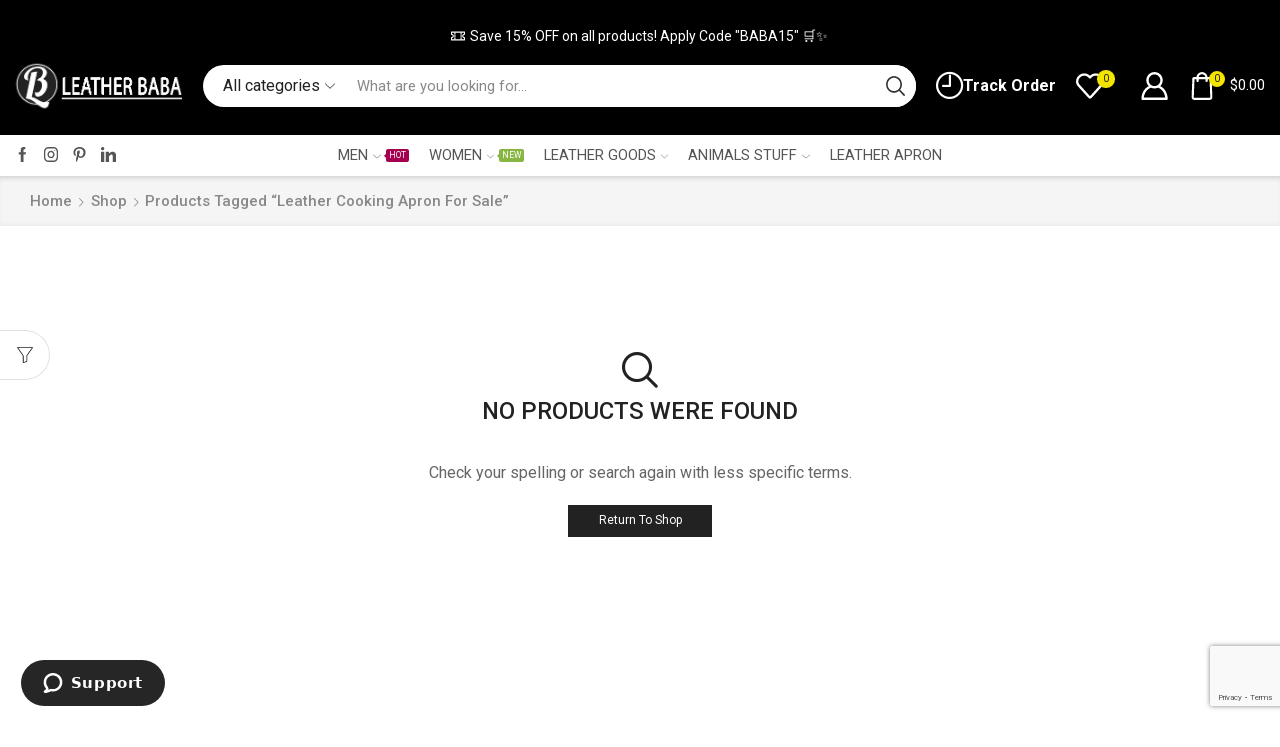

--- FILE ---
content_type: text/html; charset=UTF-8
request_url: https://leatherbaba.com/product-tag/leather-cooking-apron-for-sale/?sale_status=1
body_size: 356273
content:
<!DOCTYPE html>
<html lang="en-US" xmlns="http://www.w3.org/1999/xhtml" prefix="og: http://ogp.me/ns# fb: http://www.facebook.com/2008/fbml" >
<head>
	<meta charset="UTF-8" />
	<meta name="viewport" content="width=device-width, initial-scale=1.0"/>
	<meta name='robots' content='index, follow, max-image-preview:large, max-snippet:-1, max-video-preview:-1' />

<!-- Google Tag Manager for WordPress by gtm4wp.com -->
<script data-cfasync="false" data-pagespeed-no-defer>
	var gtm4wp_datalayer_name = "dataLayer";
	var dataLayer = dataLayer || [];
	const gtm4wp_use_sku_instead = false;
	const gtm4wp_currency = 'USD';
	const gtm4wp_product_per_impression = 10;
	const gtm4wp_clear_ecommerce = false;
	const gtm4wp_datalayer_max_timeout = 2000;
</script>
<!-- End Google Tag Manager for WordPress by gtm4wp.com -->
	<!-- This site is optimized with the Yoast SEO Premium plugin v24.0 (Yoast SEO v26.5) - https://yoast.com/wordpress/plugins/seo/ -->
	<title>leather cooking apron for sale Archives - Leather Baba</title>
	<link rel="canonical" href="https://leatherbaba.com/product-tag/leather-cooking-apron-for-sale/" />
	<meta property="og:locale" content="en_US" />
	<meta property="og:type" content="article" />
	<meta property="og:title" content="leather cooking apron for sale Archives" />
	<meta property="og:url" content="https://leatherbaba.com/product-tag/leather-cooking-apron-for-sale/" />
	<meta property="og:site_name" content="Leather Baba" />
	<meta name="twitter:card" content="summary_large_image" />
	<meta name="twitter:site" content="@babaleather1" />
	<script type="application/ld+json" class="yoast-schema-graph">{"@context":"https://schema.org","@graph":[{"@type":"CollectionPage","@id":"https://leatherbaba.com/product-tag/leather-cooking-apron-for-sale/","url":"https://leatherbaba.com/product-tag/leather-cooking-apron-for-sale/","name":"leather cooking apron for sale Archives - Leather Baba","isPartOf":{"@id":"https://leatherbaba.com/#website"},"breadcrumb":{"@id":"https://leatherbaba.com/product-tag/leather-cooking-apron-for-sale/#breadcrumb"},"inLanguage":"en-US"},{"@type":"BreadcrumbList","@id":"https://leatherbaba.com/product-tag/leather-cooking-apron-for-sale/#breadcrumb","itemListElement":[{"@type":"ListItem","position":1,"name":"Home","item":"https://leatherbaba.com/"},{"@type":"ListItem","position":2,"name":"leather cooking apron for sale"}]},{"@type":"WebSite","@id":"https://leatherbaba.com/#website","url":"https://leatherbaba.com/","name":"Leather Baba","description":"Leather Outfits For Mens and Womens","potentialAction":[{"@type":"SearchAction","target":{"@type":"EntryPoint","urlTemplate":"https://leatherbaba.com/?s={search_term_string}"},"query-input":{"@type":"PropertyValueSpecification","valueRequired":true,"valueName":"search_term_string"}}],"inLanguage":"en-US"}]}</script>
	<!-- / Yoast SEO Premium plugin. -->


<link href='https://fonts.gstatic.com' crossorigin rel='preconnect' />
<style id='wp-img-auto-sizes-contain-inline-css' type='text/css'>
img:is([sizes=auto i],[sizes^="auto," i]){contain-intrinsic-size:3000px 1500px}
/*# sourceURL=wp-img-auto-sizes-contain-inline-css */
</style>
<link rel='stylesheet' id='dashicons-css' href='https://leatherbaba.com/wp-includes/css/dashicons.min.css' type='text/css' media='all' />
<link rel='stylesheet' id='thickbox-css' href='https://leatherbaba.com/wp-includes/js/thickbox/thickbox.css' type='text/css' media='all' />
<link rel='stylesheet' id='dokan-shipping-block-checkout-support-css' href='https://leatherbaba.com/wp-content/plugins/dokan-pro/assets/blocks/shipping/index.css' type='text/css' media='all' />
<link rel='stylesheet' id='themecomplete-fontawesome-css' href='https://leatherbaba.com/wp-content/plugins/woocommerce-tm-extra-product-options/assets/css/fontawesome.css' type='text/css' media='screen' />
<link rel='stylesheet' id='themecomplete-animate-css' href='https://leatherbaba.com/wp-content/plugins/woocommerce-tm-extra-product-options/assets/css/animate.css' type='text/css' media='all' />
<link rel='stylesheet' id='themecomplete-epo-css' href='https://leatherbaba.com/wp-content/plugins/woocommerce-tm-extra-product-options/assets/css/tm-epo.css' type='text/css' media='all' />
<link rel='stylesheet' id='spectrum-css' href='https://leatherbaba.com/wp-content/plugins/woocommerce-tm-extra-product-options/assets/css/spectrum.css' type='text/css' media='screen' />
<link rel='stylesheet' id='nouislider-css' href='https://leatherbaba.com/wp-content/plugins/woocommerce-tm-extra-product-options/assets/css/nouislider.css' type='text/css' media='screen' />
<link rel='stylesheet' id='owl-carousel2-css' href='https://leatherbaba.com/wp-content/plugins/woocommerce-tm-extra-product-options/assets/css/owl.carousel.css' type='text/css' media='all' />
<link rel='stylesheet' id='owl-carousel2-theme-css' href='https://leatherbaba.com/wp-content/plugins/woocommerce-tm-extra-product-options/assets/css/owl.theme.default.css' type='text/css' media='all' />
<link rel='stylesheet' id='themecomplete-epo-smallscreen-css' href='https://leatherbaba.com/wp-content/plugins/woocommerce-tm-extra-product-options/assets/css/tm-epo-smallscreen.css' type='text/css' media='only screen and (max-width: 768px)' />
<style id='classic-theme-styles-inline-css' type='text/css'>
/*! This file is auto-generated */
.wp-block-button__link{color:#fff;background-color:#32373c;border-radius:9999px;box-shadow:none;text-decoration:none;padding:calc(.667em + 2px) calc(1.333em + 2px);font-size:1.125em}.wp-block-file__button{background:#32373c;color:#fff;text-decoration:none}
/*# sourceURL=/wp-includes/css/classic-themes.min.css */
</style>
<style id='global-styles-inline-css' type='text/css'>
:root{--wp--preset--aspect-ratio--square: 1;--wp--preset--aspect-ratio--4-3: 4/3;--wp--preset--aspect-ratio--3-4: 3/4;--wp--preset--aspect-ratio--3-2: 3/2;--wp--preset--aspect-ratio--2-3: 2/3;--wp--preset--aspect-ratio--16-9: 16/9;--wp--preset--aspect-ratio--9-16: 9/16;--wp--preset--color--black: #000000;--wp--preset--color--cyan-bluish-gray: #abb8c3;--wp--preset--color--white: #ffffff;--wp--preset--color--pale-pink: #f78da7;--wp--preset--color--vivid-red: #cf2e2e;--wp--preset--color--luminous-vivid-orange: #ff6900;--wp--preset--color--luminous-vivid-amber: #fcb900;--wp--preset--color--light-green-cyan: #7bdcb5;--wp--preset--color--vivid-green-cyan: #00d084;--wp--preset--color--pale-cyan-blue: #8ed1fc;--wp--preset--color--vivid-cyan-blue: #0693e3;--wp--preset--color--vivid-purple: #9b51e0;--wp--preset--gradient--vivid-cyan-blue-to-vivid-purple: linear-gradient(135deg,rgb(6,147,227) 0%,rgb(155,81,224) 100%);--wp--preset--gradient--light-green-cyan-to-vivid-green-cyan: linear-gradient(135deg,rgb(122,220,180) 0%,rgb(0,208,130) 100%);--wp--preset--gradient--luminous-vivid-amber-to-luminous-vivid-orange: linear-gradient(135deg,rgb(252,185,0) 0%,rgb(255,105,0) 100%);--wp--preset--gradient--luminous-vivid-orange-to-vivid-red: linear-gradient(135deg,rgb(255,105,0) 0%,rgb(207,46,46) 100%);--wp--preset--gradient--very-light-gray-to-cyan-bluish-gray: linear-gradient(135deg,rgb(238,238,238) 0%,rgb(169,184,195) 100%);--wp--preset--gradient--cool-to-warm-spectrum: linear-gradient(135deg,rgb(74,234,220) 0%,rgb(151,120,209) 20%,rgb(207,42,186) 40%,rgb(238,44,130) 60%,rgb(251,105,98) 80%,rgb(254,248,76) 100%);--wp--preset--gradient--blush-light-purple: linear-gradient(135deg,rgb(255,206,236) 0%,rgb(152,150,240) 100%);--wp--preset--gradient--blush-bordeaux: linear-gradient(135deg,rgb(254,205,165) 0%,rgb(254,45,45) 50%,rgb(107,0,62) 100%);--wp--preset--gradient--luminous-dusk: linear-gradient(135deg,rgb(255,203,112) 0%,rgb(199,81,192) 50%,rgb(65,88,208) 100%);--wp--preset--gradient--pale-ocean: linear-gradient(135deg,rgb(255,245,203) 0%,rgb(182,227,212) 50%,rgb(51,167,181) 100%);--wp--preset--gradient--electric-grass: linear-gradient(135deg,rgb(202,248,128) 0%,rgb(113,206,126) 100%);--wp--preset--gradient--midnight: linear-gradient(135deg,rgb(2,3,129) 0%,rgb(40,116,252) 100%);--wp--preset--font-size--small: 13px;--wp--preset--font-size--medium: 20px;--wp--preset--font-size--large: 36px;--wp--preset--font-size--x-large: 42px;--wp--preset--spacing--20: 0.44rem;--wp--preset--spacing--30: 0.67rem;--wp--preset--spacing--40: 1rem;--wp--preset--spacing--50: 1.5rem;--wp--preset--spacing--60: 2.25rem;--wp--preset--spacing--70: 3.38rem;--wp--preset--spacing--80: 5.06rem;--wp--preset--shadow--natural: 6px 6px 9px rgba(0, 0, 0, 0.2);--wp--preset--shadow--deep: 12px 12px 50px rgba(0, 0, 0, 0.4);--wp--preset--shadow--sharp: 6px 6px 0px rgba(0, 0, 0, 0.2);--wp--preset--shadow--outlined: 6px 6px 0px -3px rgb(255, 255, 255), 6px 6px rgb(0, 0, 0);--wp--preset--shadow--crisp: 6px 6px 0px rgb(0, 0, 0);}:where(.is-layout-flex){gap: 0.5em;}:where(.is-layout-grid){gap: 0.5em;}body .is-layout-flex{display: flex;}.is-layout-flex{flex-wrap: wrap;align-items: center;}.is-layout-flex > :is(*, div){margin: 0;}body .is-layout-grid{display: grid;}.is-layout-grid > :is(*, div){margin: 0;}:where(.wp-block-columns.is-layout-flex){gap: 2em;}:where(.wp-block-columns.is-layout-grid){gap: 2em;}:where(.wp-block-post-template.is-layout-flex){gap: 1.25em;}:where(.wp-block-post-template.is-layout-grid){gap: 1.25em;}.has-black-color{color: var(--wp--preset--color--black) !important;}.has-cyan-bluish-gray-color{color: var(--wp--preset--color--cyan-bluish-gray) !important;}.has-white-color{color: var(--wp--preset--color--white) !important;}.has-pale-pink-color{color: var(--wp--preset--color--pale-pink) !important;}.has-vivid-red-color{color: var(--wp--preset--color--vivid-red) !important;}.has-luminous-vivid-orange-color{color: var(--wp--preset--color--luminous-vivid-orange) !important;}.has-luminous-vivid-amber-color{color: var(--wp--preset--color--luminous-vivid-amber) !important;}.has-light-green-cyan-color{color: var(--wp--preset--color--light-green-cyan) !important;}.has-vivid-green-cyan-color{color: var(--wp--preset--color--vivid-green-cyan) !important;}.has-pale-cyan-blue-color{color: var(--wp--preset--color--pale-cyan-blue) !important;}.has-vivid-cyan-blue-color{color: var(--wp--preset--color--vivid-cyan-blue) !important;}.has-vivid-purple-color{color: var(--wp--preset--color--vivid-purple) !important;}.has-black-background-color{background-color: var(--wp--preset--color--black) !important;}.has-cyan-bluish-gray-background-color{background-color: var(--wp--preset--color--cyan-bluish-gray) !important;}.has-white-background-color{background-color: var(--wp--preset--color--white) !important;}.has-pale-pink-background-color{background-color: var(--wp--preset--color--pale-pink) !important;}.has-vivid-red-background-color{background-color: var(--wp--preset--color--vivid-red) !important;}.has-luminous-vivid-orange-background-color{background-color: var(--wp--preset--color--luminous-vivid-orange) !important;}.has-luminous-vivid-amber-background-color{background-color: var(--wp--preset--color--luminous-vivid-amber) !important;}.has-light-green-cyan-background-color{background-color: var(--wp--preset--color--light-green-cyan) !important;}.has-vivid-green-cyan-background-color{background-color: var(--wp--preset--color--vivid-green-cyan) !important;}.has-pale-cyan-blue-background-color{background-color: var(--wp--preset--color--pale-cyan-blue) !important;}.has-vivid-cyan-blue-background-color{background-color: var(--wp--preset--color--vivid-cyan-blue) !important;}.has-vivid-purple-background-color{background-color: var(--wp--preset--color--vivid-purple) !important;}.has-black-border-color{border-color: var(--wp--preset--color--black) !important;}.has-cyan-bluish-gray-border-color{border-color: var(--wp--preset--color--cyan-bluish-gray) !important;}.has-white-border-color{border-color: var(--wp--preset--color--white) !important;}.has-pale-pink-border-color{border-color: var(--wp--preset--color--pale-pink) !important;}.has-vivid-red-border-color{border-color: var(--wp--preset--color--vivid-red) !important;}.has-luminous-vivid-orange-border-color{border-color: var(--wp--preset--color--luminous-vivid-orange) !important;}.has-luminous-vivid-amber-border-color{border-color: var(--wp--preset--color--luminous-vivid-amber) !important;}.has-light-green-cyan-border-color{border-color: var(--wp--preset--color--light-green-cyan) !important;}.has-vivid-green-cyan-border-color{border-color: var(--wp--preset--color--vivid-green-cyan) !important;}.has-pale-cyan-blue-border-color{border-color: var(--wp--preset--color--pale-cyan-blue) !important;}.has-vivid-cyan-blue-border-color{border-color: var(--wp--preset--color--vivid-cyan-blue) !important;}.has-vivid-purple-border-color{border-color: var(--wp--preset--color--vivid-purple) !important;}.has-vivid-cyan-blue-to-vivid-purple-gradient-background{background: var(--wp--preset--gradient--vivid-cyan-blue-to-vivid-purple) !important;}.has-light-green-cyan-to-vivid-green-cyan-gradient-background{background: var(--wp--preset--gradient--light-green-cyan-to-vivid-green-cyan) !important;}.has-luminous-vivid-amber-to-luminous-vivid-orange-gradient-background{background: var(--wp--preset--gradient--luminous-vivid-amber-to-luminous-vivid-orange) !important;}.has-luminous-vivid-orange-to-vivid-red-gradient-background{background: var(--wp--preset--gradient--luminous-vivid-orange-to-vivid-red) !important;}.has-very-light-gray-to-cyan-bluish-gray-gradient-background{background: var(--wp--preset--gradient--very-light-gray-to-cyan-bluish-gray) !important;}.has-cool-to-warm-spectrum-gradient-background{background: var(--wp--preset--gradient--cool-to-warm-spectrum) !important;}.has-blush-light-purple-gradient-background{background: var(--wp--preset--gradient--blush-light-purple) !important;}.has-blush-bordeaux-gradient-background{background: var(--wp--preset--gradient--blush-bordeaux) !important;}.has-luminous-dusk-gradient-background{background: var(--wp--preset--gradient--luminous-dusk) !important;}.has-pale-ocean-gradient-background{background: var(--wp--preset--gradient--pale-ocean) !important;}.has-electric-grass-gradient-background{background: var(--wp--preset--gradient--electric-grass) !important;}.has-midnight-gradient-background{background: var(--wp--preset--gradient--midnight) !important;}.has-small-font-size{font-size: var(--wp--preset--font-size--small) !important;}.has-medium-font-size{font-size: var(--wp--preset--font-size--medium) !important;}.has-large-font-size{font-size: var(--wp--preset--font-size--large) !important;}.has-x-large-font-size{font-size: var(--wp--preset--font-size--x-large) !important;}
:where(.wp-block-post-template.is-layout-flex){gap: 1.25em;}:where(.wp-block-post-template.is-layout-grid){gap: 1.25em;}
:where(.wp-block-term-template.is-layout-flex){gap: 1.25em;}:where(.wp-block-term-template.is-layout-grid){gap: 1.25em;}
:where(.wp-block-columns.is-layout-flex){gap: 2em;}:where(.wp-block-columns.is-layout-grid){gap: 2em;}
:root :where(.wp-block-pullquote){font-size: 1.5em;line-height: 1.6;}
/*# sourceURL=global-styles-inline-css */
</style>
<link rel='stylesheet' id='contact-form-7-css' href='https://leatherbaba.com/wp-content/plugins/contact-form-7/includes/css/styles.css' type='text/css' media='all' />
<style id='woocommerce-inline-inline-css' type='text/css'>
.woocommerce form .form-row .required { visibility: visible; }
/*# sourceURL=woocommerce-inline-inline-css */
</style>
<link rel='stylesheet' id='product-size-charts-css' href='https://leatherbaba.com/wp-content/plugins/woo-advanced-product-size-chart/public/css/size-chart-for-woocommerce-public.css' type='text/css' media='all' />
<link rel='stylesheet' id='brands-styles-css' href='https://leatherbaba.com/wp-content/plugins/woocommerce/assets/css/brands.css' type='text/css' media='all' />
<link rel='stylesheet' id='etheme-parent-style-css' href='https://leatherbaba.com/wp-content/themes/xstore/xstore.min.css' type='text/css' media='all' />
<link rel='stylesheet' id='etheme-swatches-style-css' href='https://leatherbaba.com/wp-content/themes/xstore/css/swatches.min.css' type='text/css' media='all' />
<link rel='stylesheet' id='dokan-style-css' href='https://leatherbaba.com/wp-content/plugins/dokan-lite/assets/css/style.css' type='text/css' media='all' />
<link rel='stylesheet' id='dokan-modal-css' href='https://leatherbaba.com/wp-content/plugins/dokan-lite/assets/vendors/izimodal/iziModal.min.css' type='text/css' media='all' />
<link rel='stylesheet' id='dokan-fontawesome-css' href='https://leatherbaba.com/wp-content/plugins/dokan-lite/assets/vendors/font-awesome/css/font-awesome.min.css' type='text/css' media='all' />
<link rel='stylesheet' id='etheme-elementor-style-css' href='https://leatherbaba.com/wp-content/themes/xstore/css/elementor.min.css' type='text/css' media='all' />
<link rel='stylesheet' id='etheme-dokan-style-css' href='https://leatherbaba.com/wp-content/themes/xstore/css/dokan.min.css' type='text/css' media='all' />
<link rel='stylesheet' id='etheme-sidebar-css' href='https://leatherbaba.com/wp-content/themes/xstore/css/modules/layout/sidebar.min.css' type='text/css' media='all' />
<link rel='stylesheet' id='etheme-sidebar-off-canvas-css' href='https://leatherbaba.com/wp-content/themes/xstore/css/modules/layout/sidebar-off-canvas.min.css' type='text/css' media='all' />
<link rel='stylesheet' id='etheme-sidebar-widgets-with-scroll-css' href='https://leatherbaba.com/wp-content/themes/xstore/css/modules/layout/sidebar-widgets-with-scroll.min.css' type='text/css' media='all' />
<link rel='stylesheet' id='etheme-breadcrumbs-css' href='https://leatherbaba.com/wp-content/themes/xstore/css/modules/breadcrumbs.min.css' type='text/css' media='all' />
<link rel='stylesheet' id='etheme-back-top-css' href='https://leatherbaba.com/wp-content/themes/xstore/css/modules/back-top.min.css' type='text/css' media='all' />
<link rel='stylesheet' id='etheme-woocommerce-css' href='https://leatherbaba.com/wp-content/themes/xstore/css/modules/woocommerce/global.min.css' type='text/css' media='all' />
<link rel='stylesheet' id='etheme-woocommerce-archive-css' href='https://leatherbaba.com/wp-content/themes/xstore/css/modules/woocommerce/archive.min.css' type='text/css' media='all' />
<link rel='stylesheet' id='etheme-product-view-default-css' href='https://leatherbaba.com/wp-content/themes/xstore/css/modules/woocommerce/product-hovers/product-view-default.min.css' type='text/css' media='all' />
<link rel='stylesheet' id='etheme-no-products-found-css' href='https://leatherbaba.com/wp-content/themes/xstore/css/modules/woocommerce/no-products-found.min.css' type='text/css' media='all' />
<link rel='stylesheet' id='etheme-contact-forms-css' href='https://leatherbaba.com/wp-content/themes/xstore/css/modules/contact-forms.min.css' type='text/css' media='all' />
<style id='xstore-icons-font-inline-css' type='text/css'>
@font-face {
				  font-family: 'xstore-icons';
				  src:
				    url('https://leatherbaba.com/wp-content/themes/xstore/fonts/xstore-icons-bold.ttf') format('truetype'),
				    url('https://leatherbaba.com/wp-content/themes/xstore/fonts/xstore-icons-bold.woff2') format('woff2'),
				    url('https://leatherbaba.com/wp-content/themes/xstore/fonts/xstore-icons-bold.woff') format('woff'),
				    url('https://leatherbaba.com/wp-content/themes/xstore/fonts/xstore-icons-bold.svg#xstore-icons') format('svg');
				  font-weight: normal;
				  font-style: normal;
				  font-display: swap;
				}
/*# sourceURL=xstore-icons-font-inline-css */
</style>
<link rel='stylesheet' id='etheme-header-search-css' href='https://leatherbaba.com/wp-content/themes/xstore/css/modules/layout/header/parts/search.min.css' type='text/css' media='all' />
<link rel='stylesheet' id='etheme-header-menu-css' href='https://leatherbaba.com/wp-content/themes/xstore/css/modules/layout/header/parts/menu.min.css' type='text/css' media='all' />
<link rel='stylesheet' id='xstore-kirki-styles-css' href='https://leatherbaba.com/wp-content/uploads/xstore/kirki-styles.css' type='text/css' media='all' />
<style id='themecomplete-extra-css-inline-css' type='text/css'>
.tc-element-inner-wrap{
    padding-bottom: 10px;
}
span.tc-epo-style-wrapper.tc-first.round2.tc-checkbox:first-of-type{
    display: none;
}
span.tc-label-text {
    border: 1px solid #000;
    padding: 5px 10px !important;
    -webkit-transition: .6s all;
    transition: .6s all;
    background: black !important;
    color: white; font-weight:400;
}
.tm-extra-product-options .tc-active .tc-label-text{
    -webkit-transition: .6s all;
    transition: .6s all;
    color: black;
}
.tm-extra-product-options ul.tmcp-ul-wrap.tm-extra-product-options-checkbox li.tmcp-field-wrap .tm-label.hideboxs{
    padding: 10px 20px !important;
    margin: 0 !important;
    line-height: 1em !important;
    display: inline !important;
    vertical-align: middle;
}
.tm-extra-product-options li.tmcp-field-wrap.tc-active .tc-label.tm-label{
color:black;
}
/*# sourceURL=themecomplete-extra-css-inline-css */
</style>
<script type="text/template" id="tmpl-variation-template">
	<div class="woocommerce-variation-description">{{{ data.variation.variation_description }}}</div>
	<div class="woocommerce-variation-price">{{{ data.variation.price_html }}}</div>
	<div class="woocommerce-variation-availability">{{{ data.variation.availability_html }}}</div>
</script>
<script type="text/template" id="tmpl-unavailable-variation-template">
	<p role="alert">Sorry, this product is unavailable. Please choose a different combination.</p>
</script>
<script type="text/javascript" src="https://leatherbaba.com/wp-includes/js/jquery/jquery.min.js" id="jquery-core-js"></script>
<script type="text/javascript" src="https://leatherbaba.com/wp-includes/js/jquery/jquery-migrate.min.js" id="jquery-migrate-js"></script>
<script type="text/javascript" src="https://leatherbaba.com/wp-includes/js/underscore.min.js" id="underscore-js"></script>
<script type="text/javascript" id="wp-util-js-extra">
/* <![CDATA[ */
var _wpUtilSettings = {"ajax":{"url":"/wp-admin/admin-ajax.php"}};
//# sourceURL=wp-util-js-extra
/* ]]> */
</script>
<script type="text/javascript" src="https://leatherbaba.com/wp-includes/js/wp-util.min.js" id="wp-util-js"></script>
<script type="text/javascript" src="https://leatherbaba.com/wp-content/plugins/woocommerce/assets/js/jquery-blockui/jquery.blockUI.min.js" id="wc-jquery-blockui-js" data-wp-strategy="defer"></script>
<script type="text/javascript" src="https://leatherbaba.com/wp-includes/js/dist/hooks.min.js" id="wp-hooks-js"></script>
<script type="text/javascript" src="https://leatherbaba.com/wp-includes/js/dist/i18n.min.js" id="wp-i18n-js"></script>
<script type="text/javascript" id="wp-i18n-js-after">
/* <![CDATA[ */
wp.i18n.setLocaleData( { 'text direction\u0004ltr': [ 'ltr' ] } );
//# sourceURL=wp-i18n-js-after
/* ]]> */
</script>
<script type="text/javascript" src="https://leatherbaba.com/wp-content/plugins/dokan-lite/assets/vendors/izimodal/iziModal.min.js" id="dokan-modal-js"></script>
<script type="text/javascript" src="https://leatherbaba.com/wp-content/plugins/dokan-lite/assets/vendors/sweetalert2/sweetalert2.all.min.js" id="dokan-sweetalert2-js"></script>
<script type="text/javascript" src="https://leatherbaba.com/wp-includes/js/dist/vendor/moment.min.js" id="moment-js"></script>
<script type="text/javascript" id="moment-js-after">
/* <![CDATA[ */
moment.updateLocale( 'en_US', {"months":["January","February","March","April","May","June","July","August","September","October","November","December"],"monthsShort":["Jan","Feb","Mar","Apr","May","Jun","Jul","Aug","Sep","Oct","Nov","Dec"],"weekdays":["Sunday","Monday","Tuesday","Wednesday","Thursday","Friday","Saturday"],"weekdaysShort":["Sun","Mon","Tue","Wed","Thu","Fri","Sat"],"week":{"dow":1},"longDateFormat":{"LT":"g:i a","LTS":null,"L":null,"LL":"F j, Y","LLL":"F j, Y g:i a","LLLL":null}} );
//# sourceURL=moment-js-after
/* ]]> */
</script>
<script type="text/javascript" id="dokan-util-helper-js-extra">
/* <![CDATA[ */
var dokan_helper = {"i18n_date_format":"F j, Y","i18n_time_format":"g:i a","week_starts_day":"1","reverse_withdrawal":{"enabled":false},"timepicker_locale":{"am":"am","pm":"pm","AM":"AM","PM":"PM","hr":"hr","hrs":"hrs","mins":"mins"},"daterange_picker_local":{"toLabel":"To","firstDay":1,"fromLabel":"From","separator":" - ","weekLabel":"W","applyLabel":"Apply","cancelLabel":"Clear","customRangeLabel":"Custom","daysOfWeek":["Su","Mo","Tu","We","Th","Fr","Sa"],"monthNames":["January","February","March","April","May","June","July","August","September","October","November","December"]},"sweetalert_local":{"cancelButtonText":"Cancel","closeButtonText":"Close","confirmButtonText":"OK","denyButtonText":"No","closeButtonAriaLabel":"Close this dialog"}};
var dokan = {"ajaxurl":"https://leatherbaba.com/wp-admin/admin-ajax.php","nonce":"41ae1cdaf0","order_nonce":"2f40384a8a","product_edit_nonce":"178b87e389","ajax_loader":"https://leatherbaba.com/wp-content/plugins/dokan-lite/assets/images/ajax-loader.gif","seller":{"available":"Available","notAvailable":"Not Available"},"delete_confirm":"Are you sure?","wrong_message":"Something went wrong. Please try again.","vendor_percentage":"","commission_type":"","rounding_precision":"6","mon_decimal_point":".","currency_format_num_decimals":"2","currency_format_symbol":"$","currency_format_decimal_sep":".","currency_format_thousand_sep":",","currency_format":"%s%v","round_at_subtotal":"no","product_types":{"simple":"Simple","variable":"Variable","external":"External/Affiliate product","grouped":"Group Product"},"loading_img":"https://leatherbaba.com/wp-content/plugins/dokan-lite/assets/images/loading.gif","store_product_search_nonce":"b1d547c174","i18n_download_permission":"Are you sure you want to revoke access to this download?","i18n_download_access":"Could not grant access - the user may already have permission for this file or billing email is not set. Ensure the billing email is set, and the order has been saved.","maximum_tags_select_length":"-1","modal_header_color":"var(--dokan-button-background-color, #7047EB)","i18n_location_name":"Please provide a location name!","i18n_location_state":"Please provide","i18n_country_name":"Please provide a country!","i18n_invalid":"Failed! Somthing went wrong","i18n_chat_message":"Facebook SDK is not found, or blocked by the browser. Can not initialize the chat.","i18n_sms_code":"Insert SMS code","i18n_gravater":"Upload a Photo","i18n_phone_number":"Insert Phone No.","dokan_pro_i18n":{"dokan":{"domain":"dokan","locale_data":{"dokan":{"":{"domain":"dokan","lang":"en_US"}}}}},"product_vendors_can_create_tags":"off","product_inline_edit_nonce":"751827e77c","is_vendor_enabled":"","not_enable_message":"Error! Your account is not enabled for selling, please contact the admin","shipment_status_update_msg":"Shipment Successfully Updated","all_categories":"All Categories","rest":{"root":"https://leatherbaba.com/wp-json/","nonce":"f29534a5c2","version":"dokan/v1"},"api":null,"libs":[],"routeComponents":{"default":null},"routes":[],"urls":{"assetsUrl":"https://leatherbaba.com/wp-content/plugins/dokan-lite/assets","dashboardUrl":"https://leatherbaba.com/dashboard/?path=%2Fanalytics%2FOverview","storeUrl":""},"mark_received":{"nonce":"9cb59ec9de","status_label":"Received","confirmation_msg":"Do you want to mark this order as received?","complete_status_label":"Complete"}};
//# sourceURL=dokan-util-helper-js-extra
/* ]]> */
</script>
<script type="text/javascript" src="https://leatherbaba.com/wp-content/plugins/dokan-lite/assets/js/helper.js" id="dokan-util-helper-js"></script>
<script type="text/javascript" id="wc-add-to-cart-js-extra">
/* <![CDATA[ */
var wc_add_to_cart_params = {"ajax_url":"/wp-admin/admin-ajax.php","wc_ajax_url":"/?wc-ajax=%%endpoint%%","i18n_view_cart":"View cart","cart_url":"https://leatherbaba.com/cart/","is_cart":"","cart_redirect_after_add":"no"};
//# sourceURL=wc-add-to-cart-js-extra
/* ]]> */
</script>
<script type="text/javascript" src="https://leatherbaba.com/wp-content/plugins/woocommerce/assets/js/frontend/add-to-cart.min.js" id="wc-add-to-cart-js" defer="defer" data-wp-strategy="defer"></script>
<script type="text/javascript" src="https://leatherbaba.com/wp-content/plugins/woocommerce/assets/js/js-cookie/js.cookie.min.js" id="wc-js-cookie-js" data-wp-strategy="defer"></script>
<script type="text/javascript" id="woocommerce-js-extra">
/* <![CDATA[ */
var woocommerce_params = {"ajax_url":"/wp-admin/admin-ajax.php","wc_ajax_url":"/?wc-ajax=%%endpoint%%","i18n_password_show":"Show password","i18n_password_hide":"Hide password"};
//# sourceURL=woocommerce-js-extra
/* ]]> */
</script>
<script type="text/javascript" src="https://leatherbaba.com/wp-content/plugins/woocommerce/assets/js/frontend/woocommerce.min.js" id="woocommerce-js" defer="defer" data-wp-strategy="defer"></script>
<script type="text/javascript" id="zxcvbn-async-js-extra">
/* <![CDATA[ */
var _zxcvbnSettings = {"src":"https://leatherbaba.com/wp-includes/js/zxcvbn.min.js"};
//# sourceURL=zxcvbn-async-js-extra
/* ]]> */
</script>
<script type="text/javascript" src="https://leatherbaba.com/wp-includes/js/zxcvbn-async.min.js" id="zxcvbn-async-js"></script>
<script type="text/javascript" id="password-strength-meter-js-extra">
/* <![CDATA[ */
var pwsL10n = {"unknown":"Password strength unknown","short":"Very weak","bad":"Weak","good":"Medium","strong":"Strong","mismatch":"Mismatch"};
//# sourceURL=password-strength-meter-js-extra
/* ]]> */
</script>
<script type="text/javascript" src="https://leatherbaba.com/wp-admin/js/password-strength-meter.min.js" id="password-strength-meter-js"></script>
<script type="text/javascript" id="wc-password-strength-meter-js-extra">
/* <![CDATA[ */
var wc_password_strength_meter_params = {"min_password_strength":"3","stop_checkout":"","i18n_password_error":"Please enter a stronger password.","i18n_password_hint":"Hint: The password should be at least twelve characters long. To make it stronger, use upper and lower case letters, numbers, and symbols like ! \" ? $ % ^ & )."};
//# sourceURL=wc-password-strength-meter-js-extra
/* ]]> */
</script>
<script type="text/javascript" src="https://leatherbaba.com/wp-content/plugins/woocommerce/assets/js/frontend/password-strength-meter.min.js" id="wc-password-strength-meter-js" defer="defer" data-wp-strategy="defer"></script>

<!-- Google Tag Manager for WordPress by gtm4wp.com -->
<!-- GTM Container placement set to automatic -->
<script data-cfasync="false" data-pagespeed-no-defer type="text/javascript">
	var dataLayer_content = {"pagePostType":false,"pagePostType2":"tax-","pageCategory":[],"customerTotalOrders":0,"customerTotalOrderValue":0,"customerFirstName":"","customerLastName":"","customerBillingFirstName":"","customerBillingLastName":"","customerBillingCompany":"","customerBillingAddress1":"","customerBillingAddress2":"","customerBillingCity":"","customerBillingState":"","customerBillingPostcode":"","customerBillingCountry":"","customerBillingEmail":"","customerBillingEmailHash":"","customerBillingPhone":"","customerShippingFirstName":"","customerShippingLastName":"","customerShippingCompany":"","customerShippingAddress1":"","customerShippingAddress2":"","customerShippingCity":"","customerShippingState":"","customerShippingPostcode":"","customerShippingCountry":"","cartContent":{"totals":{"applied_coupons":[],"discount_total":0,"subtotal":0,"total":0},"items":[]}};
	dataLayer.push( dataLayer_content );
</script>
<script data-cfasync="false" data-pagespeed-no-defer type="text/javascript">
		if (typeof gtag == "undefined") {
			function gtag(){dataLayer.push(arguments);}
		}

		gtag("consent", "default", {
			"analytics_storage": "granted",
			"ad_storage": "granted",
			"ad_user_data": "granted",
			"ad_personalization": "granted",
			"functionality_storage": "granted",
			"security_storage": "granted",
			"personalization_storage": "granted",
		});
</script>
<script data-cfasync="false" data-pagespeed-no-defer type="text/javascript">
(function(w,d,s,l,i){w[l]=w[l]||[];w[l].push({'gtm.start':
new Date().getTime(),event:'gtm.js'});var f=d.getElementsByTagName(s)[0],
j=d.createElement(s),dl=l!='dataLayer'?'&l='+l:'';j.async=true;j.src=
'//www.googletagmanager.com/gtm.js?id='+i+dl;f.parentNode.insertBefore(j,f);
})(window,document,'script','dataLayer','GTM-NLKK7B');
</script>
<!-- End Google Tag Manager for WordPress by gtm4wp.com -->			<link rel="prefetch" as="font" href="https://leatherbaba.com/wp-content/themes/xstore/fonts/xstore-icons-bold.woff?v=9.2.8" type="font/woff">
					<link rel="prefetch" as="font" href="https://leatherbaba.com/wp-content/themes/xstore/fonts/xstore-icons-bold.woff2?v=9.2.8" type="font/woff2">
			<noscript><style>.woocommerce-product-gallery{ opacity: 1 !important; }</style></noscript>
	<meta name="generator" content="Elementor 3.33.3; features: additional_custom_breakpoints; settings: css_print_method-external, google_font-enabled, font_display-swap">
			<style>
				.e-con.e-parent:nth-of-type(n+4):not(.e-lazyloaded):not(.e-no-lazyload),
				.e-con.e-parent:nth-of-type(n+4):not(.e-lazyloaded):not(.e-no-lazyload) * {
					background-image: none !important;
				}
				@media screen and (max-height: 1024px) {
					.e-con.e-parent:nth-of-type(n+3):not(.e-lazyloaded):not(.e-no-lazyload),
					.e-con.e-parent:nth-of-type(n+3):not(.e-lazyloaded):not(.e-no-lazyload) * {
						background-image: none !important;
					}
				}
				@media screen and (max-height: 640px) {
					.e-con.e-parent:nth-of-type(n+2):not(.e-lazyloaded):not(.e-no-lazyload),
					.e-con.e-parent:nth-of-type(n+2):not(.e-lazyloaded):not(.e-no-lazyload) * {
						background-image: none !important;
					}
				}
			</style>
			<!-- Start of leatherbaba Zendesk Widget script -->
<script id="ze-snippet" src="https://static.zdassets.com/ekr/snippet.js?key=63141c01-58e9-4fcf-a65a-2ad226846dc3"> </script>
<!-- End of leatherbaba Zendesk Widget script --><link rel="icon" href="https://leatherbaba.com/wp-content/uploads/2022/09/leather-baba-log-1.png" sizes="32x32" />
<link rel="icon" href="https://leatherbaba.com/wp-content/uploads/2022/09/leather-baba-log-1.png" sizes="192x192" />
<link rel="apple-touch-icon" href="https://leatherbaba.com/wp-content/uploads/2022/09/leather-baba-log-1.png" />
<meta name="msapplication-TileImage" content="https://leatherbaba.com/wp-content/uploads/2022/09/leather-baba-log-1.png" />
		<style type="text/css" id="wp-custom-css">
			.dokan-store-support-btn-product { margin-top: 0px !important;
  padding-top: 5px !important;
	padding-bottom: 5px !important
}

@media (max-width:1024px)
	{ 
padding-left:.2rem !important;
	padding-right:7.2rem !important;
}


.md-size-chart-btn {
	
	height: 3rem !important;
}		</style>
		<style id="kirki-inline-styles"></style><style type="text/css" class="et_custom-css">.onsale{width:3.50em;height:3.50em;line-height:1.2}.btn-checkout:hover,.btn-view-wishlist:hover{opacity:1 !important}.page-heading{margin-bottom:25px}body>.et-loader{background-color:rgba(255,255,255,.75)}body>.et-loader .et-loader-img{max-width:140px}.et-preloader-on .template-container{filter:blur(2px)}.menu-label-sale>a .label-text{background-color:#f3e500;color:#222}.menu-label-sale>a .label-text:before{border-right-color:#f3e500}.menu .button-wrap a{display:flex}.cart-checkout-nav{font-size:24px}.header-track-order{white-space:nowrap}.header-bottom-wrapper{box-shadow:0 0 5px 2px rgba(0,0,0,.15)}.header-bottom .et_b_header-menu .menu .menu-item-has-children{position:static}.header-bottom .et_b_header-menu .menu .menu-item-has-children .nav-sublist-dropdown{width:100% !important;left:0 !important;right:0 !important;margin:0 !important}.page-heading{box-shadow:0 -2px 5px 0 rgba(0,0,0,.04) inset}.button,.btn,input[type="submit"],input[type="button"],form button,form #qna-ask-input button,.btn-checkout,.btn-view-wishlist,.et_element .btn-checkout,.et_element .mini-cart-buttons .wc-forward:not(.btn-checkout),.et_element .btn-view-wishlist{font-size:100%}.tagcloud a{background:#F0F0F0;border-color:#F0F0F0;color:#999}.sidebar{--space-between-widgets:40px}.products-loop .product,.products-slider.second-initialized .product-slide{transition:all .2s ease-in-out}.single-product-builder .products-slider .product-details{padding-bottom:15px}.products-slider{padding:15px}.products-loop .product:hover,.carousel-area .product-slide:hover{box-shadow:0 0 10px 3px rgba(0,0,0,.1);z-index:2;transform:translateY(-5px) scale(1.007);border-radius:5px;background-color:#fff}.products-loop .type-product{padding-top:15px}.products-loop .content-product{margin-bottom:15px}.content-product .products-page-cats a{font-size:15px}.product-view-default .footer-product .show-quickly{border:2px solid #e95d2a;color:#e95d2a;border-radius:5px;padding:7px}.product-view-default .footer-product .show-quickly:hover{color:#e95d2a}.product-view-mask3 .footer-product>*,.product-view-mask3 .footer-product .button,.product-view-mask3 .footer-product .add_to_wishlist.button{box-shadow:0 3px 8px 0 rgba(0,0,0,0.1)}.wcmp_vendor_banner_template.template1 .img_div img{max-width:100px;max-height:100px}.vendor_description{padding:40px 30px}.woocommerce-tabs .wc-tab .product-vendor h2{display:none}.wpb_wrapper .category-grid>a{position:relative;width:100%}.wpb_wrapper .category-grid{display:inline-flex}.menu-static-block .vc_column_container>.vc_column-inner{padding-left:15px;padding-right:15px}.et-menu-list .subitem-title-holder a,.menu-underline .mpc-list__item a,.et-slider-button-underline-hover .slide-button,.banner-button-underline-hover .banner-button,.el-button-underline-hover .button-wrap,.banner-button{position:relative;display:inline-block}.et-menu-list .subitem-title-holder a:before,.menu-underline .mpc-list__item a:after,.et-slider-button-underline-hover .slide-button:before,.banner-button-underline-hover .banner-button:before,.el-button-underline-hover .button-wrap:before,.banner-button:before{content:'';height:2px;width:0;right:0;position:absolute;transition:width .2s ease-in-out;bottom:-4px;background:var(--et_active-color,currentColor)}.et-menu-list .subitem-title-holder a:before,.menu-underline .mpc-list__item a:after,.et-slider-button-underline-hover .slide-button:before{bottom:0}.et-menu-list .subitem-title-holder a:hover:before,.menu-underline .mpc-list__item a:hover:after,.et-slider-button-underline-hover .slide-button:hover:before,.banner-button-underline-hover .banner-button:hover:before,.el-button-underline-hover .button-wrap:hover:before,.banner-button:hover:before{width:100%;right:auto;left:0}.vendor_description_background .description_data{display:none}.et-mobile-panel .with-dot>a .et_b-icon:before{background-color:#f3e500}.el-image-box-hover-shadow .ibox-block{padding:15px 0;transition:all .2s ease-in-out}.el-image-box-hover-shadow .ibox-block:hover{box-shadow:0 0 10px 3px rgba(0,0,0,.1);z-index:2;transform:translateY(-5px) scale(1.007);border-radius:5px}.el-image-box-hover-shadow .ibox-block img:hover{opacity:0.5}.el-image-box-hover-shadow .ibox-content h3{font-size:17px;font-weight:400}.el-image-box-hover-shadow .ibox-block{min-height:130px}.image-box-menu-item .ibox-block .ibox-content h3{color:#222;font-size:17px;font-weight:400}.image-box-menu-item .ibox-block:hover .ibox-content h3{color:#a3a3a3}.custom-brands .swiper-entry:not(.wpb_images_carousel) .swiper-lazy.swiper-lazy-loaded{opacity:0.4 !important}.custom-brands .swiper-entry:not(.wpb_images_carousel) .swiper-lazy.swiper-lazy-loaded:hover{opacity:1 !important}.footer-niche-market02 .et-mailchimp input[type="submit"],.footer-niche-market02 .et-mailchimp input[type="email"]{border-radius:100px !important;border-color:transparent !important;font-size:16px;text-transform:none}.footer-niche-market02 .mc4wp-form .et-mailchimp{border-radius:100px !important}.footer-niche-market02 .et-mailchimp.classic-button p{background-color:white;border-radius:100px}.footer-menus ul{padding-left:0}.footer-niche-market02 .widget_tag_cloud h2{display:none}.no-uppercase .button-wrap span{text-transform:none;font-weight:500}.et-popup-content input[type="submit"]{font-size:12px}@media (min-width:993px){.woocommerce-product-gallery.images-wrapper,.thumbnails-list .swiper-slide a{border:2px solid #E1E1E1}.thumbnails-list .swiper-slide{padding:5px}.thumbnails-list{justify-content:center;padding-top:5px}.thumbnails-list .swiper-slide.active-thumbnail a{border-color:#e95d2a}.sidebar .widget_categories{border:3px solid #E95D2A;padding:30px}.related-posts{border:2px solid #ebebeb;padding:30px}.shop-banner-column-1{width:23%}.shop-banner-column-2{width:24%}.shop-banner-column-3{width:53%}}@media (max-width:480px){.header-banner h3{text-align:center !important;font-size:25px !important}.dokan-store-support-btn-product{margin-top:20px !important;padding-top:15px !important;padding-bottom:25px !important;flex-basis:0 !important}}.page-heading,.breadcrumb-trail{margin-bottom:25px}.breadcrumb-trail .page-heading{background-color:transparent}@media only screen and (max-width:1426px){.swiper-custom-left,.middle-inside .swiper-entry .swiper-button-prev,.middle-inside.swiper-entry .swiper-button-prev{left:-15px}.swiper-custom-right,.middle-inside .swiper-entry .swiper-button-next,.middle-inside.swiper-entry .swiper-button-next{right:-15px}.middle-inbox .swiper-entry .swiper-button-prev,.middle-inbox.swiper-entry .swiper-button-prev{left:8px}.middle-inbox .swiper-entry .swiper-button-next,.middle-inbox.swiper-entry .swiper-button-next{right:8px}.swiper-entry:hover .swiper-custom-left,.middle-inside .swiper-entry:hover .swiper-button-prev,.middle-inside.swiper-entry:hover .swiper-button-prev{left:-5px}.swiper-entry:hover .swiper-custom-right,.middle-inside .swiper-entry:hover .swiper-button-next,.middle-inside.swiper-entry:hover .swiper-button-next{right:-5px}.middle-inbox .swiper-entry:hover .swiper-button-prev,.middle-inbox.swiper-entry:hover .swiper-button-prev{left:5px}.middle-inbox .swiper-entry:hover .swiper-button-next,.middle-inbox.swiper-entry:hover .swiper-button-next{right:5px}}.header-main-menu.et_element-top-level .menu{margin-right:-5px;margin-left:-5px}@media only screen and (max-width:992px){.header-wrapper,.site-header-vertical{display:none}}@media only screen and (min-width:993px){.mobile-header-wrapper{display:none}}.swiper-container{width:auto}.content-product .product-content-image img,.category-grid img,.categoriesCarousel .category-grid img{width:100%}.etheme-elementor-slider:not(.swiper-container-initialized) .swiper-slide{max-width:calc(100% / var(--slides-per-view,4))}.etheme-elementor-slider[data-animation]:not(.swiper-container-initialized,[data-animation=slide],[data-animation=coverflow]) .swiper-slide{max-width:100%}</style><script class="tm-hidden" type="text/template" id="tmpl-tc-cart-options-popup">
	<div class='header'>
		<h3>{{{ data.title }}}</h3>
	</div>
	<div id='{{{ data.id }}}' class='float-editbox'>{{{ data.html }}}</div>
	<div class='footer'>
		<div class='inner'>
			<span class='tm-button button button-secondary button-large floatbox-cancel'>{{{ data.close }}}</span>
		</div>
	</div>
</script>
<script class="tm-hidden" type="text/template" id="tmpl-tc-lightbox">
	<div class="tc-lightbox-wrap">
		<span class="tc-lightbox-button tcfa tcfa-search tc-transition tcinit"></span>
	</div>
</script>
<script class="tm-hidden" type="text/template" id="tmpl-tc-lightbox-zoom">
	<span class="tc-lightbox-button-close tcfa tcfa-times"></span>
	{{{ data.img }}}
</script>
<script class="tm-hidden" type="text/template" id="tmpl-tc-final-totals">
	<dl class="tm-extra-product-options-totals tm-custom-price-totals">
		<# if (data.show_unit_price==true){ #>		<dt class="tm-unit-price">{{{ data.unit_price }}}</dt>
		<dd class="tm-unit-price">
		{{{ data.totals_box_before_unit_price }}}<span class="price amount options">{{{ data.formatted_unit_price }}}</span>{{{ data.totals_box_after_unit_price }}}
		</dd>		<# } #>
		<# if (data.show_options_vat==true){ #>		<dt class="tm-vat-options-totals">{{{ data.options_vat_total }}}</dt>
		<dd class="tm-vat-options-totals">
		{{{ data.totals_box_before_vat_options_totals_price }}}<span class="price amount options">{{{ data.formatted_vat_options_total }}}</span>{{{ data.totals_box_after_vat_options_totals_price }}}
		</dd>		<# } #>
		<# if (data.show_options_total==true){ #>		<dt class="tm-options-totals">{{{ data.options_total }}}</dt>
		<dd class="tm-options-totals">
		{{{ data.totals_box_before_options_totals_price }}}<span class="price amount options">{{{ data.formatted_options_total }}}</span>{{{ data.totals_box_after_options_totals_price }}}
		</dd>		<# } #>
		<# if (data.show_fees_total==true){ #>		<dt class="tm-fee-totals">{{{ data.fees_total }}}</dt>
		<dd class="tm-fee-totals">
		{{{ data.totals_box_before_fee_totals_price }}}<span class="price amount fees">{{{ data.formatted_fees_total }}}</span>{{{ data.totals_box_after_fee_totals_price }}}
		</dd>		<# } #>
		<# if (data.show_extra_fee==true){ #>		<dt class="tm-extra-fee">{{{ data.extra_fee }}}</dt>
		<dd class="tm-extra-fee">
		{{{ data.totals_box_before_extra_fee_price }}}<span class="price amount options extra-fee">{{{ data.formatted_extra_fee }}}</span>{{{ data.totals_box_after_extra_fee_price }}}
		</dd>		<# } #>
		<# if (data.show_final_total==true){ #>		<dt class="tm-final-totals">{{{ data.final_total }}}</dt>
		<dd class="tm-final-totals">
		{{{ data.totals_box_before_final_totals_price }}}<span class="price amount final">{{{ data.formatted_final_total }}}</span>{{{ data.totals_box_after_final_totals_price }}}
		</dd>		<# } #>
			</dl>
</script>
<script class="tm-hidden" type="text/template" id="tmpl-tc-plain-price">
	{{{ data.price }}}
</script>
<script class="tm-hidden" type="text/template" id="tmpl-tc-suffix">
	</script>
<script class="tm-hidden" type="text/template" id="tmpl-tc-main-suffix">
	</script>
<script class="tm-hidden" type="text/template" id="tmpl-tc-price">
	&lt;span class=&quot;woocommerce-Price-amount amount&quot;&gt;&lt;bdi&gt;&lt;span class=&quot;woocommerce-Price-currencySymbol&quot;&gt;&#036;&lt;/span&gt;{{{ data.price }}}&lt;/bdi&gt;&lt;/span&gt;</script>
<script class="tm-hidden" type="text/template" id="tmpl-tc-price-m">
	&lt;span class=&quot;woocommerce-Price-amount amount&quot;&gt;&lt;bdi&gt;-&lt;span class=&quot;woocommerce-Price-currencySymbol&quot;&gt;&#036;&lt;/span&gt;{{{ data.price }}}&lt;/bdi&gt;&lt;/span&gt;</script>
<script class="tm-hidden" type="text/template" id="tmpl-tc-sale-price">
	&lt;del aria-hidden=&quot;true&quot;&gt;&lt;span class=&quot;woocommerce-Price-amount amount&quot;&gt;&lt;bdi&gt;&lt;span class=&quot;woocommerce-Price-currencySymbol&quot;&gt;&#036;&lt;/span&gt;{{{ data.price }}}&lt;/bdi&gt;&lt;/span&gt;&lt;/del&gt; &lt;span class=&quot;screen-reader-text&quot;&gt;Original price was: &#036;{{{ data.price }}}.&lt;/span&gt;&lt;ins aria-hidden=&quot;true&quot;&gt;&lt;span class=&quot;woocommerce-Price-amount amount&quot;&gt;&lt;bdi&gt;&lt;span class=&quot;woocommerce-Price-currencySymbol&quot;&gt;&#036;&lt;/span&gt;{{{ data.sale_price }}}&lt;/bdi&gt;&lt;/span&gt;&lt;/ins&gt;&lt;span class=&quot;screen-reader-text&quot;&gt;Current price is: &#036;{{{ data.sale_price }}}.&lt;/span&gt;</script>
<script class="tm-hidden" type="text/template" id="tmpl-tc-sale-price-m10">
	&lt;del aria-hidden=&quot;true&quot;&gt;&lt;span class=&quot;woocommerce-Price-amount amount&quot;&gt;&lt;bdi&gt;-&lt;span class=&quot;woocommerce-Price-currencySymbol&quot;&gt;&#036;&lt;/span&gt;{{{ data.price }}}&lt;/bdi&gt;&lt;/span&gt;&lt;/del&gt; &lt;span class=&quot;screen-reader-text&quot;&gt;Original price was: -&#036;{{{ data.price }}}.&lt;/span&gt;&lt;ins aria-hidden=&quot;true&quot;&gt;&lt;span class=&quot;woocommerce-Price-amount amount&quot;&gt;&lt;bdi&gt;&lt;span class=&quot;woocommerce-Price-currencySymbol&quot;&gt;&#036;&lt;/span&gt;{{{ data.sale_price }}}&lt;/bdi&gt;&lt;/span&gt;&lt;/ins&gt;&lt;span class=&quot;screen-reader-text&quot;&gt;Current price is: &#036;{{{ data.sale_price }}}.&lt;/span&gt;</script>
<script class="tm-hidden" type="text/template" id="tmpl-tc-sale-price-m01">
	&lt;del aria-hidden=&quot;true&quot;&gt;&lt;span class=&quot;woocommerce-Price-amount amount&quot;&gt;&lt;bdi&gt;&lt;span class=&quot;woocommerce-Price-currencySymbol&quot;&gt;&#036;&lt;/span&gt;{{{ data.price }}}&lt;/bdi&gt;&lt;/span&gt;&lt;/del&gt; &lt;span class=&quot;screen-reader-text&quot;&gt;Original price was: &#036;{{{ data.price }}}.&lt;/span&gt;&lt;ins aria-hidden=&quot;true&quot;&gt;&lt;span class=&quot;woocommerce-Price-amount amount&quot;&gt;&lt;bdi&gt;-&lt;span class=&quot;woocommerce-Price-currencySymbol&quot;&gt;&#036;&lt;/span&gt;{{{ data.sale_price }}}&lt;/bdi&gt;&lt;/span&gt;&lt;/ins&gt;&lt;span class=&quot;screen-reader-text&quot;&gt;Current price is: -&#036;{{{ data.sale_price }}}.&lt;/span&gt;</script>
<script class="tm-hidden" type="text/template" id="tmpl-tc-sale-price-m11">
	&lt;del aria-hidden=&quot;true&quot;&gt;&lt;span class=&quot;woocommerce-Price-amount amount&quot;&gt;&lt;bdi&gt;-&lt;span class=&quot;woocommerce-Price-currencySymbol&quot;&gt;&#036;&lt;/span&gt;{{{ data.price }}}&lt;/bdi&gt;&lt;/span&gt;&lt;/del&gt; &lt;span class=&quot;screen-reader-text&quot;&gt;Original price was: -&#036;{{{ data.price }}}.&lt;/span&gt;&lt;ins aria-hidden=&quot;true&quot;&gt;&lt;span class=&quot;woocommerce-Price-amount amount&quot;&gt;&lt;bdi&gt;-&lt;span class=&quot;woocommerce-Price-currencySymbol&quot;&gt;&#036;&lt;/span&gt;{{{ data.sale_price }}}&lt;/bdi&gt;&lt;/span&gt;&lt;/ins&gt;&lt;span class=&quot;screen-reader-text&quot;&gt;Current price is: -&#036;{{{ data.sale_price }}}.&lt;/span&gt;</script>
<script class="tm-hidden" type="text/template" id="tmpl-tc-section-pop-link">
	<div id="tm-section-pop-up" class="floatbox fl-overlay tm-section-pop-up single">
	<div class="tm-extra-product-options flasho tc-wrapper tm-animated appear">
		<div class='header'><h3>{{{ data.title }}}</h3></div>
		<div class="float-editbox" id="tc-floatbox-content"></div>
		<div class='footer'>
			<div class='inner'>
				<span class='tm-button button button-secondary button-large floatbox-cancel'>{{{ data.close }}}</span>
			</div>
		</div>
	</div>
	</div>
</script>
<script class="tm-hidden" type="text/template" id="tmpl-tc-floating-box-nks"><# if (data.values.length) {#>
	{{{ data.html_before }}}
	<div class="tc-row tm-fb-labels">
		<span class="tc-cell tcwidth tcwidth-25 tm-fb-title">{{{ data.option_label }}}</span>
		<span class="tc-cell tcwidth tcwidth-25 tm-fb-value">{{{ data.option_value }}}</span>
		<span class="tc-cell tcwidth tcwidth-25 tm-fb-quantity">{{{ data.option_qty }}}</span>
		<span class="tc-cell tcwidth tcwidth-25 tm-fb-price">{{{ data.option_price }}}</span>
	</div>
	<# for (var i = 0; i < data.values.length; i++) { #>
		<# if (data.values[i].label_show=='' || data.values[i].value_show=='') {#>
	<div class="tc-row tm-fb-data">
			<# if (data.values[i].label_show=='') {#>
		<span class="tc-cell tcwidth tcwidth-25 tm-fb-title">{{{ data.values[i].title }}}</span>
			<# } #>
			<# if (data.values[i].value_show=='') {#>
		<span class="tc-cell tcwidth tcwidth-25 tm-fb-value">{{{ data.values[i].value }}}</span>
			<# } #>
		<span class="tc-cell tcwidth tcwidth-25 tm-fb-quantity">{{{ data.values[i].quantity }}}</span>
		<span class="tc-cell tcwidth tcwidth-25 tm-fb-price">{{{ data.values[i].price }}}</span>
	</div>
		<# } #>
	<# } #>
	{{{ data.html_after }}}
	<# }#>
	{{{ data.totals }}}</script>
<script class="tm-hidden" type="text/template" id="tmpl-tc-floating-box"><# if (data.values.length) {#>
	{{{ data.html_before }}}
	<dl class="tm-fb">
		<# for (var i = 0; i < data.values.length; i++) { #>
			<# if (data.values[i].label_show=='') {#>
		<dt class="tm-fb-title">{{{ data.values[i].title }}}</dt>
			<# } #>
			<# if (data.values[i].value_show=='') {#>
		<dd class="tm-fb-value">{{{ data.values[i].value }}}<# if (data.values[i].quantity > 1) {#><span class="tm-fb-quantity"> &times; {{{ data.values[i].quantity }}}</span><#}#></dd>
			<# } #>
		<# } #>
	</dl>
	{{{ data.html_after }}}
	<# }#>{{{ data.totals }}}</script>
<script class="tm-hidden" type="text/template" id="tmpl-tc-chars-remanining">
	<span class="tc-chars">
		<span class="tc-chars-remanining">{{{ data.maxlength }}}</span>
		<span class="tc-remaining"> {{{ data.characters_remaining }}}</span>
	</span>
</script>
<script class="tm-hidden" type="text/template" id="tmpl-tc-formatted-price">{{{ data.before_price_text }}}<# if (data.customer_price_format_wrap_start) {#>
	{{{ data.customer_price_format_wrap_start }}}
	<# } #>&lt;span class=&quot;woocommerce-Price-amount amount&quot;&gt;&lt;bdi&gt;&lt;span class=&quot;woocommerce-Price-currencySymbol&quot;&gt;&#036;&lt;/span&gt;{{{ data.price }}}&lt;/bdi&gt;&lt;/span&gt;<# if (data.customer_price_format_wrap_end) {#>
	{{{ data.customer_price_format_wrap_end }}}
	<# } #>{{{ data.after_price_text }}}</script>
<script class="tm-hidden" type="text/template" id="tmpl-tc-formatted-sale-price">{{{ data.before_price_text }}}<# if (data.customer_price_format_wrap_start) {#>
	{{{ data.customer_price_format_wrap_start }}}
	<# } #>&lt;del aria-hidden=&quot;true&quot;&gt;&lt;span class=&quot;woocommerce-Price-amount amount&quot;&gt;&lt;bdi&gt;&lt;span class=&quot;woocommerce-Price-currencySymbol&quot;&gt;&#036;&lt;/span&gt;{{{ data.price }}}&lt;/bdi&gt;&lt;/span&gt;&lt;/del&gt; &lt;span class=&quot;screen-reader-text&quot;&gt;Original price was: &#036;{{{ data.price }}}.&lt;/span&gt;&lt;ins aria-hidden=&quot;true&quot;&gt;&lt;span class=&quot;woocommerce-Price-amount amount&quot;&gt;&lt;bdi&gt;&lt;span class=&quot;woocommerce-Price-currencySymbol&quot;&gt;&#036;&lt;/span&gt;{{{ data.sale_price }}}&lt;/bdi&gt;&lt;/span&gt;&lt;/ins&gt;&lt;span class=&quot;screen-reader-text&quot;&gt;Current price is: &#036;{{{ data.sale_price }}}.&lt;/span&gt;<# if (data.customer_price_format_wrap_end) {#>
	{{{ data.customer_price_format_wrap_end }}}
	<# } #>{{{ data.after_price_text }}}</script>
<script class="tm-hidden" type="text/template" id="tmpl-tc-upload-messages">
	<div class="header">
		<h3>{{{ data.title }}}</h3>
	</div>
	<div class="float-editbox" id="tc-floatbox-content">
		<div class="tc-upload-messages">
			<div class="tc-upload-message">{{{ data.message }}}</div>
			<# for (var id in data.files) {
				if (data.files.hasOwnProperty(id)) {#>
					<# for (var i in id) {
						if (data.files[id].hasOwnProperty(i)) {#>
						<div class="tc-upload-files">{{{ data.files[id][i] }}}</div>
						<# }
					}#>
				<# }
			}#>
		</div>
	</div>
	<div class="footer">
		<div class="inner">&nbsp;</div>
	</div>
</script>
</head>
<body data-rsssl=1 class="archive tax-product_tag term-leather-cooking-apron-for-sale term-262 wp-theme-xstore theme-xstore woocommerce woocommerce-page woocommerce-no-js et_cart-type-1 et_b_dt_header-not-overlap et_b_mob_header-not-overlap breadcrumbs-type-left2 wide et-preloader-off et-catalog-off  s_widgets-with-scroll et-enable-swatch elementor-default elementor-kit-9321 dokan-theme-xstore" data-mode="light">

<!-- GTM Container placement set to automatic -->
<!-- Google Tag Manager (noscript) -->
				<noscript><iframe src="https://www.googletagmanager.com/ns.html?id=GTM-NLKK7B" height="0" width="0" style="display:none;visibility:hidden" aria-hidden="true"></iframe></noscript>
<!-- End Google Tag Manager (noscript) -->


<div class="template-container">

		<div class="template-content">
		<div class="page-wrapper">
			<header id="header" class="site-header sticky"  data-type="custom" data-start= "450"><div class="header-wrapper">
<div class="header-top-wrapper sticky">
	<div class="header-top" data-title="Header top">
		<div class="et-row-container et-container">
			<div class="et-wrap-columns flex align-items-center">		
				
		
        <div class="et_column et_col-xs-8 et_col-xs-offset-2">
			

<div class="et_promo_text_carousel swiper-entry pos-relative arrows-hovered ">
	<div class="swiper-container  et_element" data-loop="true" data-speed="400" data-breakpoints="1" data-xs-slides="1" data-sm-slides="1" data-md-slides="1" data-lt-slides="1" data-slides-per-view="1" data-slides-per-group="1"  data-autoplay=''>
		<div class="header-promo-text et-promo-text-carousel swiper-wrapper">
							<div class="swiper-slide flex justify-content-center align-items-center">
					<span class="et_b-icon"><svg xmlns="http://www.w3.org/2000/svg" width="1em" height="1em" viewBox="0 0 16 16"><path d="M15.376 6.704c0.352 0 0.624-0.288 0.624-0.624v-2.56c0-0.352-0.288-0.624-0.624-0.624h-14.752c-0.336-0.016-0.624 0.272-0.624 0.624v2.56c0 0.352 0.288 0.624 0.624 0.624 0.72 0 1.296 0.576 1.296 1.296s-0.576 1.296-1.296 1.296c-0.336 0-0.624 0.272-0.624 0.624v2.56c0 0.352 0.288 0.64 0.624 0.64h14.736c0.352 0 0.624-0.288 0.624-0.624v-2.576c0-0.352-0.288-0.624-0.624-0.624-0.72 0-1.296-0.576-1.296-1.296s0.592-1.296 1.312-1.296zM12.816 8c0 1.168 0.8 2.192 1.92 2.48v1.376h-13.472v-1.376c1.12-0.288 1.92-1.312 1.92-2.48s-0.8-2.192-1.92-2.48v-1.376h13.472v1.376c-1.12 0.288-1.92 1.312-1.92 2.48zM4.48 6.736c-0.352 0-0.624 0.288-0.624 0.624v1.28c0 0.352 0.288 0.624 0.624 0.624 0.352 0 0.624-0.288 0.624-0.624v-1.28c0-0.352-0.288-0.624-0.624-0.624zM4.48 4.16c-0.352 0-0.64 0.288-0.64 0.64v1.28c0 0.352 0.288 0.624 0.624 0.624 0.352 0 0.624-0.288 0.624-0.624v-1.28c0.016-0.352-0.272-0.64-0.608-0.64zM4.48 9.296c-0.352 0-0.624 0.288-0.624 0.624v1.28c0 0.352 0.288 0.624 0.624 0.624 0.352 0 0.624-0.288 0.624-0.624v-1.28c0-0.352-0.288-0.624-0.624-0.624zM11.52 6.736c-0.352 0-0.624 0.288-0.624 0.624v1.28c0 0.352 0.288 0.624 0.624 0.624s0.64-0.272 0.64-0.624v-1.28c0-0.352-0.288-0.624-0.64-0.624zM11.52 4.16c-0.352 0-0.624 0.288-0.624 0.624v1.28c0 0.352 0.288 0.624 0.624 0.624s0.64-0.256 0.64-0.608v-1.28c0-0.352-0.288-0.64-0.64-0.64zM11.52 9.296c-0.352 0-0.624 0.288-0.624 0.624v1.28c0 0.352 0.288 0.624 0.624 0.624s0.64-0.272 0.64-0.624v-1.28c0-0.352-0.288-0.624-0.64-0.624z"></path></svg></span>					<span class="text-nowrap">Save 15% OFF on all products! Apply Code "BABA15" 🛒✨</span>
														</div>
					</div>
					</div>
</div>

        </div>
	</div>		</div>
	</div>
</div>

<div class="header-main-wrapper sticky">
	<div class="header-main" data-title="Header main">
		<div class="et-row-container et-container">
			<div class="et-wrap-columns flex align-items-center">		
				
		
        <div class="et_column et_col-xs-12 et_col-xs-offset-0 pos-static">
			

<style>                .connect-block-element-YMu86 {
                    --connect-block-space: 10px;
                    margin: 0 -10px;
                }
                .et_element.connect-block-element-YMu86 > div,
                .et_element.connect-block-element-YMu86 > form.cart,
                .et_element.connect-block-element-YMu86 > .price {
                    margin: 0 10px;
                }
                                    .et_element.connect-block-element-YMu86 > .et_b_header-widget > div, 
                    .et_element.connect-block-element-YMu86 > .et_b_header-widget > ul {
                        margin-left: 10px;
                        margin-right: 10px;
                    }
                    .et_element.connect-block-element-YMu86 .widget_nav_menu .menu > li > a {
                        margin: 0 10px                    }
/*                    .et_element.connect-block-element-YMu86 .widget_nav_menu .menu .menu-item-has-children > a:after {
                        right: 10px;
                    }*/
                </style><div class="et_element et_connect-block flex flex-row connect-block-element-YMu86 align-items-center justify-content-end">

    <div class="et_element et_b_header-logo align-start mob-align-start et_element-top-level" >
        <a href="https://leatherbaba.com">
            <span><img width="373" height="103" src="https://leatherbaba.com/wp-content/uploads/2022/07/LEATHER-BABA-LOGO-1.png" class="et_b_header-logo-img" alt="" decoding="async" srcset="https://leatherbaba.com/wp-content/uploads/2022/07/LEATHER-BABA-LOGO-1.png 373w, https://leatherbaba.com/wp-content/uploads/2022/07/LEATHER-BABA-LOGO-1-1x1.png 1w, https://leatherbaba.com/wp-content/uploads/2022/07/LEATHER-BABA-LOGO-1-10x3.png 10w" sizes="(max-width: 373px) 100vw, 373px" /></span><span class="fixed"><img width="373" height="103" src="https://leatherbaba.com/wp-content/uploads/2022/07/LEATHER-BABA-LOGO-1.png" class="et_b_header-logo-img" alt="" decoding="async" srcset="https://leatherbaba.com/wp-content/uploads/2022/07/LEATHER-BABA-LOGO-1.png 373w, https://leatherbaba.com/wp-content/uploads/2022/07/LEATHER-BABA-LOGO-1-1x1.png 1w, https://leatherbaba.com/wp-content/uploads/2022/07/LEATHER-BABA-LOGO-1-10x3.png 10w" sizes="(max-width: 373px) 100vw, 373px" /></span>            
        </a>
    </div>



<div class="et_element et_b_header-search flex align-items-center   et-content-right justify-content-center mob-justify-content-center flex-basis-full et_element-top-level et-content-dropdown" >
		
	    
        <form action="https://leatherbaba.com/" role="search" data-min="3" data-per-page="100"
              data-tabs="1"              class="ajax-search-form  ajax-with-suggestions input-input " method="get">
			
                <div class="input-row flex align-items-center " data-search-mode="dark">
                    					<select style="width: 100%; max-width: calc(122px + 1.4em)"  name='product_cat' id='product_cat-458' class='postform'>
	<option value='0' selected='selected'>All categories</option>
	<option class="level-0" value="accessories-main">ACCESSORIES</option>
	<option class="level-1" value="kilt-sporrans">&nbsp;&nbsp;&nbsp;Kilt Sporrans</option>
	<option class="level-1" value="leather-belts">&nbsp;&nbsp;&nbsp;Leather Belts</option>
	<option class="level-0" value="animals-stuff">ANIMALS STUFF</option>
	<option class="level-1" value="saddle">&nbsp;&nbsp;&nbsp;Saddle</option>
	<option class="level-2" value="dressage-saddle">&nbsp;&nbsp;&nbsp;&nbsp;&nbsp;&nbsp;Dressage Saddle</option>
	<option class="level-2" value="jumping-saddle">&nbsp;&nbsp;&nbsp;&nbsp;&nbsp;&nbsp;Jumping Saddle</option>
	<option class="level-2" value="leather-saddle">&nbsp;&nbsp;&nbsp;&nbsp;&nbsp;&nbsp;Leather Saddle</option>
	<option class="level-2" value="racing-saddle">&nbsp;&nbsp;&nbsp;&nbsp;&nbsp;&nbsp;Racing Saddle</option>
	<option class="level-2" value="western-saddle">&nbsp;&nbsp;&nbsp;&nbsp;&nbsp;&nbsp;Western Saddle</option>
	<option class="level-0" value="leather-bomber-jackets-for-men">Bomber Jackets</option>
	<option class="level-0" value="cowboy-chaps">cowboy chaps</option>
	<option class="level-0" value="leather-apron">Leather Apron</option>
	<option class="level-0" value="leather-goods">LEATHER GOODS</option>
	<option class="level-1" value="bags-for-men">&nbsp;&nbsp;&nbsp;Bags For Men</option>
	<option class="level-2" value="dopp-kits">&nbsp;&nbsp;&nbsp;&nbsp;&nbsp;&nbsp;Dopp Kits</option>
	<option class="level-2" value="duffle-bags">&nbsp;&nbsp;&nbsp;&nbsp;&nbsp;&nbsp;Duffle Bags</option>
	<option class="level-2" value="leather-backpacks-bags">&nbsp;&nbsp;&nbsp;&nbsp;&nbsp;&nbsp;Leather Backpacks Bags</option>
	<option class="level-2" value="leather-fanny-pack">&nbsp;&nbsp;&nbsp;&nbsp;&nbsp;&nbsp;Leather Fanny Pack</option>
	<option class="level-2" value="leather-laptop-bags">&nbsp;&nbsp;&nbsp;&nbsp;&nbsp;&nbsp;Leather Laptop Bags</option>
	<option class="level-2" value="leather-sling-bags">&nbsp;&nbsp;&nbsp;&nbsp;&nbsp;&nbsp;Leather Sling Bags</option>
	<option class="level-2" value="leather-travel-bags">&nbsp;&nbsp;&nbsp;&nbsp;&nbsp;&nbsp;Leather Travel Bags</option>
	<option class="level-2" value="leather-wallets">&nbsp;&nbsp;&nbsp;&nbsp;&nbsp;&nbsp;Leather Wallets</option>
	<option class="level-2" value="messenger-bag-for-men">&nbsp;&nbsp;&nbsp;&nbsp;&nbsp;&nbsp;Messenger Bag For Men</option>
	<option class="level-2" value="tool-pouches">&nbsp;&nbsp;&nbsp;&nbsp;&nbsp;&nbsp;Tool Pouches</option>
	<option class="level-1" value="bags-for-women">&nbsp;&nbsp;&nbsp;Bags For Women</option>
	<option class="level-2" value="hobo-bags">&nbsp;&nbsp;&nbsp;&nbsp;&nbsp;&nbsp;Hobo Bags</option>
	<option class="level-2" value="leather-backpack-bags-women">&nbsp;&nbsp;&nbsp;&nbsp;&nbsp;&nbsp;Leather Backpack Bags</option>
	<option class="level-2" value="leather-hand-bags">&nbsp;&nbsp;&nbsp;&nbsp;&nbsp;&nbsp;Leather Hand Bags</option>
	<option class="level-2" value="leather-tote-bags">&nbsp;&nbsp;&nbsp;&nbsp;&nbsp;&nbsp;Leather Tote Bags</option>
	<option class="level-2" value="leather-wallets-for-women">&nbsp;&nbsp;&nbsp;&nbsp;&nbsp;&nbsp;Leather Wallets For Women</option>
	<option class="level-2" value="travel-bags-for-women">&nbsp;&nbsp;&nbsp;&nbsp;&nbsp;&nbsp;Travel Bags For Women</option>
	<option class="level-1" value="unisex">&nbsp;&nbsp;&nbsp;Unisex</option>
	<option class="level-2" value="bartender-bags">&nbsp;&nbsp;&nbsp;&nbsp;&nbsp;&nbsp;Bartender Bags</option>
	<option class="level-2" value="belt-bags">&nbsp;&nbsp;&nbsp;&nbsp;&nbsp;&nbsp;Belt Bags</option>
	<option class="level-2" value="document-holder">&nbsp;&nbsp;&nbsp;&nbsp;&nbsp;&nbsp;Document Holder</option>
	<option class="level-2" value="laptop-bags">&nbsp;&nbsp;&nbsp;&nbsp;&nbsp;&nbsp;Laptop Bags</option>
	<option class="level-2" value="pouches">&nbsp;&nbsp;&nbsp;&nbsp;&nbsp;&nbsp;Pouches</option>
	<option class="level-0" value="lederhosen-men">Lederhosen Men</option>
	<option class="level-0" value="mens-leather-clothing">Men</option>
	<option class="level-1" value="accessories-men">&nbsp;&nbsp;&nbsp;ACCESSORIES</option>
	<option class="level-2" value="leather-bandana-for-men">&nbsp;&nbsp;&nbsp;&nbsp;&nbsp;&nbsp;Leather Bandana For Men</option>
	<option class="level-2" value="leather-blazers-for-men">&nbsp;&nbsp;&nbsp;&nbsp;&nbsp;&nbsp;Leather Blazers For Men</option>
	<option class="level-2" value="leather-boots-for-men">&nbsp;&nbsp;&nbsp;&nbsp;&nbsp;&nbsp;Leather Boots For Men</option>
	<option class="level-2" value="leather-gloves-men">&nbsp;&nbsp;&nbsp;&nbsp;&nbsp;&nbsp;Leather Gloves Men</option>
	<option class="level-2" value="leather-kilts-men">&nbsp;&nbsp;&nbsp;&nbsp;&nbsp;&nbsp;Leather Kilts Men</option>
	<option class="level-2" value="leather-overalls-men">&nbsp;&nbsp;&nbsp;&nbsp;&nbsp;&nbsp;Leather Overalls Men</option>
	<option class="level-2" value="mens-leather-collars">&nbsp;&nbsp;&nbsp;&nbsp;&nbsp;&nbsp;Men&#8217;s Leather Collars</option>
	<option class="level-2" value="mens-leather-hats-caps">&nbsp;&nbsp;&nbsp;&nbsp;&nbsp;&nbsp;Men&#8217;s Leather Hats &amp; Caps</option>
	<option class="level-2" value="mens-leather-suspenders">&nbsp;&nbsp;&nbsp;&nbsp;&nbsp;&nbsp;Men&#8217;s Leather Suspenders</option>
	<option class="level-2" value="mens-leather-ties">&nbsp;&nbsp;&nbsp;&nbsp;&nbsp;&nbsp;Men&#8217;s Leather Ties</option>
	<option class="level-1" value="b3-bomber-jacket-men">&nbsp;&nbsp;&nbsp;B3 Bomber Jacket men</option>
	<option class="level-1" value="camouflage-jacket-for-men">&nbsp;&nbsp;&nbsp;Camouflage Jacket</option>
	<option class="level-1" value="canvas-vest-mens">&nbsp;&nbsp;&nbsp;Canvas Vests</option>
	<option class="level-1" value="mens-shearling-jacket">&nbsp;&nbsp;&nbsp;Fur &amp; Shearling</option>
	<option class="level-1" value="leather-jackets-for-men">&nbsp;&nbsp;&nbsp;Leather Jackets</option>
	<option class="level-1" value="varsity-jackets-for-men">&nbsp;&nbsp;&nbsp;Leather Varsity Jacket</option>
	<option class="level-1" value="leather-vests-for-men">&nbsp;&nbsp;&nbsp;Leather Vests</option>
	<option class="level-1" value="mens-leather-chaps">&nbsp;&nbsp;&nbsp;Mens Leather Chaps</option>
	<option class="level-1" value="mens-leather-pants">&nbsp;&nbsp;&nbsp;Mens Leather Pants</option>
	<option class="level-1" value="mens-leather-shirts">&nbsp;&nbsp;&nbsp;Mens Leather shirts</option>
	<option class="level-1" value="mens-suede-jackets">&nbsp;&nbsp;&nbsp;Suede Jackets</option>
	<option class="level-1" value="suede-pants-mens">&nbsp;&nbsp;&nbsp;Suede Pants</option>
	<option class="level-1" value="leather-trench-coat-mens">&nbsp;&nbsp;&nbsp;Trench Coat</option>
	<option class="level-1" value="western-jacket-for-men">&nbsp;&nbsp;&nbsp;Western Jacket</option>
	<option class="level-1" value="western-vests-for-men">&nbsp;&nbsp;&nbsp;Western Vests</option>
	<option class="level-0" value="uncategorized">Uncategorized</option>
	<option class="level-0" value="leather-womens-clothing">WOMEN</option>
	<option class="level-1" value="b3-bomber-jacket-for-women">&nbsp;&nbsp;&nbsp;B3 Bomber Jackets</option>
	<option class="level-1" value="canvas-vests-for-women">&nbsp;&nbsp;&nbsp;Canvas Vests</option>
	<option class="level-1" value="fur-leather-jacket-womens">&nbsp;&nbsp;&nbsp;Fur Leather Jacket Womens</option>
	<option class="level-1" value="leather-blazers-women">&nbsp;&nbsp;&nbsp;Leather Blazers Women</option>
	<option class="level-1" value="leather-chaps-women">&nbsp;&nbsp;&nbsp;Leather Chaps For Women</option>
	<option class="level-1" value="leather-gloves-women">&nbsp;&nbsp;&nbsp;Leather Gloves Women</option>
	<option class="level-1" value="leather-jackets-women">&nbsp;&nbsp;&nbsp;Leather Jackets Women&#8217;s</option>
	<option class="level-1" value="leather-overalls">&nbsp;&nbsp;&nbsp;Leather Overalls</option>
	<option class="level-1" value="leather-pants-for-ladies">&nbsp;&nbsp;&nbsp;Leather Pants</option>
	<option class="level-1" value="leather-skirts-women">&nbsp;&nbsp;&nbsp;Leather Skirts Women</option>
	<option class="level-1" value="leather-vests-for-women">&nbsp;&nbsp;&nbsp;Leather Vests</option>
	<option class="level-1" value="lederhosen-women">&nbsp;&nbsp;&nbsp;Lederhosen Women</option>
	<option class="level-1" value="leather-trench-coat-womens">&nbsp;&nbsp;&nbsp;Trench Coat</option>
	<option class="level-1" value="womens-western-jackets">&nbsp;&nbsp;&nbsp;Western jacket</option>
	<option class="level-1" value="suede-pants-for-women">&nbsp;&nbsp;&nbsp;Western Suede Pants</option>
</select>
                    <label class="screen-reader-text" for="et_b-header-search-input-18">Search input</label>
                    <input type="text" value=""
                           placeholder="What are you looking for..." autocomplete="off" class="form-control" id="et_b-header-search-input-18" name="s">
					
					                        <input type="hidden" name="post_type" value="product">
					
                                            <input type="hidden" name="et_search" value="true">
                    					
					                    <span class="buttons-wrapper flex flex-nowrap pos-relative">
                    <span class="clear flex-inline justify-content-center align-items-center pointer">
                        <span class="et_b-icon">
                            <svg xmlns="http://www.w3.org/2000/svg" width=".7em" height=".7em" viewBox="0 0 24 24"><path d="M13.056 12l10.728-10.704c0.144-0.144 0.216-0.336 0.216-0.552 0-0.192-0.072-0.384-0.216-0.528-0.144-0.12-0.336-0.216-0.528-0.216 0 0 0 0 0 0-0.192 0-0.408 0.072-0.528 0.216l-10.728 10.728-10.704-10.728c-0.288-0.288-0.768-0.288-1.056 0-0.168 0.144-0.24 0.336-0.24 0.528 0 0.216 0.072 0.408 0.216 0.552l10.728 10.704-10.728 10.704c-0.144 0.144-0.216 0.336-0.216 0.552s0.072 0.384 0.216 0.528c0.288 0.288 0.768 0.288 1.056 0l10.728-10.728 10.704 10.704c0.144 0.144 0.336 0.216 0.528 0.216s0.384-0.072 0.528-0.216c0.144-0.144 0.216-0.336 0.216-0.528s-0.072-0.384-0.216-0.528l-10.704-10.704z"></path></svg>
                        </span>
                    </span>
                    <button type="submit" class="search-button flex justify-content-center align-items-center pointer" aria-label="Search button">
                        <span class="et_b-loader"></span>
                    <svg version="1.1" xmlns="http://www.w3.org/2000/svg" width="1em" height="1em" viewBox="0 0 24 24"><path d="M23.64 22.176l-5.736-5.712c1.44-1.8 2.232-4.032 2.232-6.336 0-5.544-4.512-10.032-10.032-10.032s-10.008 4.488-10.008 10.008c-0.024 5.568 4.488 10.056 10.032 10.056 2.328 0 4.512-0.792 6.336-2.256l5.712 5.712c0.192 0.192 0.456 0.312 0.72 0.312 0.24 0 0.504-0.096 0.672-0.288 0.192-0.168 0.312-0.384 0.336-0.672v-0.048c0.024-0.288-0.096-0.552-0.264-0.744zM18.12 10.152c0 4.392-3.6 7.992-8.016 7.992-4.392 0-7.992-3.6-7.992-8.016 0-4.392 3.6-7.992 8.016-7.992 4.392 0 7.992 3.6 7.992 8.016z"></path></svg>                    <span class="screen-reader-text">Search</span></button>
                </span>
                </div>
				
											                <div class="ajax-results-wrapper"></div>
			        </form>
		</div>


<div class="et_element et_b_header-html_block header-html_block2" ><div class="flex header-track-order"><a class="currentColor flex-inline align-items-center" style="font-weight: bold;font-size: 16px" href="/track-order/"><i class="et-icon et-time et_b-icon" style="font-size: 1.7em"></i>Track Order</a></div></div>



<div class="et_element et_b_header-wishlist  flex align-items-center wishlist-type1  et-quantity-top et-content-right et-off-canvas et-off-canvas-wide et-content_toggle et_element-top-level" >
        <a href="https://leatherbaba.com/my-account/?et-wishlist-page" class=" flex flex-wrap full-width align-items-center  justify-content-start mob-justify-content-start et-toggle currentColor">
            <span class="flex-inline justify-content-center align-items-center flex-wrap">
                                    <span class="et_b-icon">
                        <span class="et-svg"><svg xmlns="http://www.w3.org/2000/svg" width="1em" height="1em" viewBox="0 0 24 24"><path d="M23.928 7.656c-0.264-3.528-3.264-6.36-6.792-6.456-1.872-0.072-3.768 0.672-5.136 1.992-1.392-1.344-3.24-2.064-5.136-1.992-3.528 0.096-6.528 2.928-6.792 6.456-0.024 0.288-0.024 0.624-0.024 0.912 0.048 1.272 0.6 2.544 1.512 3.576l9.168 10.152c0.312 0.36 0.792 0.552 1.272 0.552 0.456 0 0.936-0.192 1.296-0.552l9.144-10.152c0.912-1.008 1.44-2.256 1.512-3.576 0-0.312 0-0.624-0.024-0.912zM21.96 8.448c-0.048 0.864-0.408 1.68-1.008 2.328l-8.952 9.96-8.976-9.96c-0.6-0.672-0.96-1.488-1.008-2.304 0-0.24 0-0.456 0.024-0.672 0.192-2.52 2.328-4.56 4.848-4.632h0.168c1.632 0 3.168 0.792 4.104 2.112 0.192 0.264 0.48 0.408 0.816 0.408s0.624-0.144 0.816-0.408c0.984-1.368 2.592-2.16 4.272-2.112 2.52 0.096 4.68 2.112 4.896 4.632 0 0.216 0 0.432 0 0.648z"></path></svg></span>                                <span class="et-wishlist-quantity et-quantity count-0">
          0        </span>
                            </span>
                	
	            	
	                        </span>
    </a>
	        <span class="et-wishlist-quantity et-quantity count-0">
          0        </span>
        	
    <div class="et-mini-content">
		            <span class="et-toggle pos-absolute et-close full-right top">
                <svg xmlns="http://www.w3.org/2000/svg" width="0.8em" height="0.8em" viewBox="0 0 24 24">
                    <path d="M13.056 12l10.728-10.704c0.144-0.144 0.216-0.336 0.216-0.552 0-0.192-0.072-0.384-0.216-0.528-0.144-0.12-0.336-0.216-0.528-0.216 0 0 0 0 0 0-0.192 0-0.408 0.072-0.528 0.216l-10.728 10.728-10.704-10.728c-0.288-0.288-0.768-0.288-1.056 0-0.168 0.144-0.24 0.336-0.24 0.528 0 0.216 0.072 0.408 0.216 0.552l10.728 10.704-10.728 10.704c-0.144 0.144-0.216 0.336-0.216 0.552s0.072 0.384 0.216 0.528c0.288 0.288 0.768 0.288 1.056 0l10.728-10.728 10.704 10.704c0.144 0.144 0.336 0.216 0.528 0.216s0.384-0.072 0.528-0.216c0.144-0.144 0.216-0.336 0.216-0.528s-0.072-0.384-0.216-0.528l-10.704-10.704z"></path>
                </svg>
            </span>
		        <div class="et-content">
			                <div class="et-mini-content-head">
                    <a href="https://leatherbaba.com/my-account/?et-wishlist-page"
                       class="wishlist-type2 flex justify-content-center flex-wrap top">
						                        <span class="et_b-icon">
                                <span class="et-svg"><svg xmlns="http://www.w3.org/2000/svg" width="1em" height="1em" viewBox="0 0 24 24"><path d="M23.928 7.656c-0.264-3.528-3.264-6.36-6.792-6.456-1.872-0.072-3.768 0.672-5.136 1.992-1.392-1.344-3.24-2.064-5.136-1.992-3.528 0.096-6.528 2.928-6.792 6.456-0.024 0.288-0.024 0.624-0.024 0.912 0.048 1.272 0.6 2.544 1.512 3.576l9.168 10.152c0.312 0.36 0.792 0.552 1.272 0.552 0.456 0 0.936-0.192 1.296-0.552l9.144-10.152c0.912-1.008 1.44-2.256 1.512-3.576 0-0.312 0-0.624-0.024-0.912zM21.96 8.448c-0.048 0.864-0.408 1.68-1.008 2.328l-8.952 9.96-8.976-9.96c-0.6-0.672-0.96-1.488-1.008-2.304 0-0.24 0-0.456 0.024-0.672 0.192-2.52 2.328-4.56 4.848-4.632h0.168c1.632 0 3.168 0.792 4.104 2.112 0.192 0.264 0.48 0.408 0.816 0.408s0.624-0.144 0.816-0.408c0.984-1.368 2.592-2.16 4.272-2.112 2.52 0.096 4.68 2.112 4.896 4.632 0 0.216 0 0.432 0 0.648z"></path></svg></span>        <span class="et-wishlist-quantity et-quantity count-0">
          0        </span>
                                    </span>
                        <span class="et-element-label pos-relative inline-block">
                                My Wishlist                            </span>
                    </a>
                </div>
			            <div class="et_b_wishlist-dropdown product_list_widget cart_list"></div>
                    <div class="woocommerce-mini-cart__footer-wrapper">
            <div class="product_list-popup-footer-wrapper" style="display: none">
                <p class="buttons mini-cart-buttons">
                                        <a href="https://leatherbaba.com/my-account/?et-wishlist-page"
                       class="button btn-view-wishlist wc-forward">View Wishlist</a>
                                           <a href="https://leatherbaba.com/my-account/?et-wishlist-page"
                       class="button btn-checkout add-all-products">Add all to cart</a>
                                   </p>
            </div>
        </div>
                </div>
    </div>
	
	</div>


  

<div class="et_element et_b_header-account flex align-items-center  login-link account-type1 et-content-right et-off-canvas et-off-canvas-wide et-content_toggle et_element-top-level" >
	
    <a href="https://leatherbaba.com/my-account/"
       class=" flex full-width align-items-center  justify-content-start mob-justify-content-start et-toggle currentColor">
			<span class="flex-inline justify-content-center align-items-center flex-wrap">

				                    <span class="et_b-icon">
						<svg xmlns="http://www.w3.org/2000/svg" width="1em" height="1em" viewBox="0 0 24 24"><path d="M17.4 12.072c1.344-1.32 2.088-3.12 2.088-4.992 0-3.888-3.144-7.032-7.032-7.032s-7.056 3.144-7.056 7.032c0 1.872 0.744 3.672 2.088 4.992-3.792 1.896-6.312 6.216-6.312 10.92 0 0.576 0.456 1.032 1.032 1.032h20.52c0.576 0 1.032-0.456 1.032-1.032-0.048-4.704-2.568-9.024-6.36-10.92zM14.976 11.4l-0.096 0.024c-0.048 0.024-0.096 0.048-0.144 0.072l-0.024 0.024c-0.744 0.384-1.488 0.576-2.304 0.576-2.76 0-4.992-2.232-4.992-4.992s2.256-5.016 5.016-5.016c2.76 0 4.992 2.232 4.992 4.992 0 1.776-0.936 3.432-2.448 4.32zM9.456 13.44c0.936 0.456 1.944 0.672 2.976 0.672s2.040-0.216 2.976-0.672c3.336 1.104 5.832 4.56 6.192 8.52h-18.336c0.384-3.96 2.88-7.416 6.192-8.52z"></path></svg>					</span>
								
								
				
			</span>
    </a>
					
                <div class="header-account-content et-mini-content">
					            <span class="et-toggle pos-absolute et-close full-right top">
                <svg xmlns="http://www.w3.org/2000/svg" width="0.8em" height="0.8em" viewBox="0 0 24 24">
                    <path d="M13.056 12l10.728-10.704c0.144-0.144 0.216-0.336 0.216-0.552 0-0.192-0.072-0.384-0.216-0.528-0.144-0.12-0.336-0.216-0.528-0.216 0 0 0 0 0 0-0.192 0-0.408 0.072-0.528 0.216l-10.728 10.728-10.704-10.728c-0.288-0.288-0.768-0.288-1.056 0-0.168 0.144-0.24 0.336-0.24 0.528 0 0.216 0.072 0.408 0.216 0.552l10.728 10.704-10.728 10.704c-0.144 0.144-0.216 0.336-0.216 0.552s0.072 0.384 0.216 0.528c0.288 0.288 0.768 0.288 1.056 0l10.728-10.728 10.704 10.704c0.144 0.144 0.336 0.216 0.528 0.216s0.384-0.072 0.528-0.216c0.144-0.144 0.216-0.336 0.216-0.528s-0.072-0.384-0.216-0.528l-10.704-10.704z"></path>
                </svg>
            </span>
			                    <div class="et-content">
						
            <div class="et-mini-content-head">
                <a href="https://leatherbaba.com/my-account/"
                   class="account-type2 flex justify-content-center flex-wrap">
					                    <span class="et_b-icon">
                            <svg xmlns="http://www.w3.org/2000/svg" width="1em" height="1em" viewBox="0 0 24 24"><path d="M17.4 12.072c1.344-1.32 2.088-3.12 2.088-4.992 0-3.888-3.144-7.032-7.032-7.032s-7.056 3.144-7.056 7.032c0 1.872 0.744 3.672 2.088 4.992-3.792 1.896-6.312 6.216-6.312 10.92 0 0.576 0.456 1.032 1.032 1.032h20.52c0.576 0 1.032-0.456 1.032-1.032-0.048-4.704-2.568-9.024-6.36-10.92zM14.976 11.4l-0.096 0.024c-0.048 0.024-0.096 0.048-0.144 0.072l-0.024 0.024c-0.744 0.384-1.488 0.576-2.304 0.576-2.76 0-4.992-2.232-4.992-4.992s2.256-5.016 5.016-5.016c2.76 0 4.992 2.232 4.992 4.992 0 1.776-0.936 3.432-2.448 4.32zM9.456 13.44c0.936 0.456 1.944 0.672 2.976 0.672s2.040-0.216 2.976-0.672c3.336 1.104 5.832 4.56 6.192 8.52h-18.336c0.384-3.96 2.88-7.416 6.192-8.52z"></path></svg>                        </span>

                    <span class="et-element-label pos-relative inline-block">
                            My Account                        </span>
                </a>
            </div>
									<div class="et_b-tabs-wrapper">                <div class="et_b-tabs">
                        <span class="et-tab active" data-tab="login">
                            Login                        </span>
                    <span class="et-tab" data-tab="register">
                            Register                        </span>
                </div>
				                        <form class="woocommerce-form woocommerce-form-login login et_b-tab-content active" data-tab-name="login" autocomplete="off" method="post"
                              action="https://leatherbaba.com/my-account/">
							
							
                            <p class="woocommerce-form-row woocommerce-form-row--wide form-row form-row-wide">
                                <label for="username">Username or email                                    &nbsp;<span class="required">*</span></label>
                                <input type="text" title="username"
                                       class="woocommerce-Input woocommerce-Input--text input-text"
                                       name="username" id="username"
                                       value=""/>                            </p>
                            <p class="woocommerce-form-row woocommerce-form-row--wide form-row form-row-wide">
                                <label for="password">Password&nbsp;<span
                                            class="required">*</span></label>
                                <input class="woocommerce-Input woocommerce-Input--text input-text" type="password"
                                       name="password" id="password" autocomplete="current-password"/>
                            </p>
							
							
                            <a href="https://leatherbaba.com/my-account/lost-password/"
                               class="lost-password">Lost password?</a>

                            <p>
                                <label for="rememberme"
                                       class="woocommerce-form__label woocommerce-form__label-for-checkbox inline">
                                    <input class="woocommerce-form__input woocommerce-form__input-checkbox"
                                           name="rememberme" type="checkbox" id="rememberme" value="forever"/>
                                    <span>Remember Me</span>
                                </label>
                            </p>

                            <p class="login-submit">
								<input type="hidden" id="woocommerce-login-nonce" name="woocommerce-login-nonce" value="1bd23a10b4" /><input type="hidden" name="_wp_http_referer" value="/product-tag/leather-cooking-apron-for-sale/?sale_status=1" />                                <button type="submit" class="woocommerce-Button button" name="login"
                                        value="Log in">Log in</button>
                            </p>
							
							
                        </form>
						
						                            <form method="post" autocomplete="off"
                                  class="woocommerce-form woocommerce-form-register et_b-tab-content register"
                                  data-tab-name="register"                                   action="https://leatherbaba.com/my-account/">
								
																
								
                                <p class="woocommerce-form-row woocommerce-form-row--wide form-row-wide">
                                    <label for="reg_email">Email address                                        &nbsp;<span class="required">*</span></label>
                                    <input type="email" class="woocommerce-Input woocommerce-Input--text input-text"
                                           name="email" id="reg_email" autocomplete="email"
                                           value=""/>                                </p>
								
								
                                    <p class="woocommerce-form-row woocommerce-form-row--wide form-row-wide">
                                        <label for="reg_password">Password                                            &nbsp;<span class="required">*</span></label>
                                        <input type="password"
                                               class="woocommerce-Input woocommerce-Input--text input-text"
                                               name="password" id="reg_password" autocomplete="new-password"/>
                                    </p>
								
																
								
<div class="show_if_seller" style="display:none">

    <div class="split-row form-row-wide">
        <p class="form-row form-group">
            <label for="first-name">First Name <span class="required">*</span></label>
            <input type="text" class="input-text form-control" name="fname" id="first-name" value="" required="required" />
        </p>

        <p class="form-row form-group">
            <label for="last-name">Last Name <span class="required">*</span></label>
            <input type="text" class="input-text form-control" name="lname" id="last-name" value="" required="required" />
        </p>
    </div>

    <p class="form-row form-group form-row-wide">
        <label for="company-name">Shop Name <span class="required">*</span></label>
        <input type="text" class="input-text form-control" name="shopname" id="company-name" value="" required="required" />
    </p>

    <p class="form-row form-group form-row-wide">
        <label for="seller-url" class="pull-left">Shop URL <span class="required">*</span></label>
        <strong id="url-alart-mgs" class="pull-right"></strong>
        <input type="text" class="input-text form-control" name="shopurl" id="seller-url" value="" required="required" />
        <small>https://leatherbaba.com/store/<strong id="url-alart"></strong></small>
    </p>

    
    <p class="form-row form-group form-row-wide">
        <label for="shop-phone">Phone Number<span class="required">*</span></label>
        <input type="text" class="input-text form-control" name="phone" id="shop-phone" value="" required="required" />
    </p>

            <p class="form-row form-group form-row-wide">
            <input class="tc_check_box" type="checkbox" id="tc_agree" name="tc_agree" required="required">
            <label style="display: inline" for="tc_agree">
                I have read and agree to the <a target="_blank" href="https://leatherbaba.com/terms-conditions/">Terms &amp; Conditions</a>.            </label>
        </p>
        </div>


<p class="form-row form-group user-role vendor-customer-registration">

    <label class="radio">
        <input type="radio" name="role" value="customer" checked='checked' class="dokan-role-customer">
        I am a customer    </label>
    <br/>
    <label class="radio">
        <input type="radio" name="role" value="seller"  class="dokan-role-seller">
        I am a vendor    </label>
    </p>
<wc-order-attribution-inputs></wc-order-attribution-inputs><div class="woocommerce-privacy-policy-text"><p>Your personal data will be used to support your experience throughout this website, to manage access to your account, and for other purposes described in our <a href="https://leatherbaba.com/privacy-policy/" class="woocommerce-privacy-policy-link" target="_blank">privacy policy</a>.</p>
</div>
                                <p class="woocommerce-FormRow">
									<input type="hidden" id="woocommerce-register-nonce" name="woocommerce-register-nonce" value="c4a3a5d76c" />                                    <input type="hidden" name="_wp_http_referer"
                                           value="https://leatherbaba.com/my-account/">
                                    <button type="submit" class="woocommerce-Button button" name="register"
                                            value="Register">Register</button>
                                </p>
								
								
                            </form>
							
							</div>
                    </div>

                </div>
					
	</div>


	

<div class="et_element et_b_header-cart  flex align-items-center cart-type1  et-quantity-top et-content-right et-off-canvas et-off-canvas-wide et-content_toggle et_element-top-level" >
	        <a href="https://leatherbaba.com/cart/" class=" flex flex-wrap full-width align-items-center  justify-content-center mob-justify-content-start et-toggle currentColor">
			<span class="flex-inline justify-content-center align-items-center
			">

									
					                        <span class="et_b-icon">
							<span class="et-svg"><svg xmlns="http://www.w3.org/2000/svg" width="1em" height="1em" viewBox="0 0 24 24"><path d="M20.304 5.544v0c-0.024-0.696-0.576-1.224-1.272-1.224h-2.304c-0.288-2.424-2.304-4.248-4.728-4.248-2.448 0-4.464 1.824-4.728 4.248h-2.28c-0.696 0-1.272 0.576-1.272 1.248l-0.624 15.936c-0.024 0.648 0.192 1.272 0.624 1.728 0.432 0.48 1.008 0.72 1.68 0.72h13.176c0.624 0 1.2-0.24 1.68-0.72 0.408-0.456 0.624-1.056 0.624-1.704l-0.576-15.984zM9.12 4.296c0.288-1.344 1.464-2.376 2.88-2.376s2.592 1.032 2.88 2.4l-5.76-0.024zM8.184 8.664c0.528 0 0.936-0.408 0.936-0.936v-1.536h5.832v1.536c0 0.528 0.408 0.936 0.936 0.936s0.936-0.408 0.936-0.936v-1.536h1.68l0.576 15.336c-0.024 0.144-0.072 0.288-0.168 0.384s-0.216 0.144-0.312 0.144h-13.2c-0.12 0-0.24-0.048-0.336-0.144-0.072-0.072-0.12-0.192-0.096-0.336l0.6-15.384h1.704v1.536c-0.024 0.528 0.384 0.936 0.912 0.936z"></path></svg></span>							        <span class="et-cart-quantity et-quantity count-0">
              0            </span>
								</span>
					
									
					                        <span class="et-cart-total et-total mob-hide">
							        <span class="et-cart-total-inner">
              <span class="woocommerce-Price-amount amount"><bdi><span class="woocommerce-Price-currencySymbol">&#36;</span>0.00</bdi></span>            </span>
								</span>
					
												</span>
        </a>
		        <span class="et-cart-quantity et-quantity count-0">
              0            </span>
				    <div class="et-mini-content">
		            <span class="et-toggle pos-absolute et-close full-right top">
					<svg xmlns="http://www.w3.org/2000/svg" width="0.8em" height="0.8em" viewBox="0 0 24 24">
						<path d="M13.056 12l10.728-10.704c0.144-0.144 0.216-0.336 0.216-0.552 0-0.192-0.072-0.384-0.216-0.528-0.144-0.12-0.336-0.216-0.528-0.216 0 0 0 0 0 0-0.192 0-0.408 0.072-0.528 0.216l-10.728 10.728-10.704-10.728c-0.288-0.288-0.768-0.288-1.056 0-0.168 0.144-0.24 0.336-0.24 0.528 0 0.216 0.072 0.408 0.216 0.552l10.728 10.704-10.728 10.704c-0.144 0.144-0.216 0.336-0.216 0.552s0.072 0.384 0.216 0.528c0.288 0.288 0.768 0.288 1.056 0l10.728-10.728 10.704 10.704c0.144 0.144 0.336 0.216 0.528 0.216s0.384-0.072 0.528-0.216c0.144-0.144 0.216-0.336 0.216-0.528s-0.072-0.384-0.216-0.528l-10.704-10.704z"></path>
					</svg>
				</span>
		        <div class="et-content">
			                <div class="et-mini-content-head">
                    <a href="https://leatherbaba.com/cart/"
                       class="cart-type2 flex justify-content-center flex-wrap top">
						                        <span class="et_b-icon">
                                    <span class="et-svg"><svg xmlns="http://www.w3.org/2000/svg" width="1em" height="1em" viewBox="0 0 24 24"><path d="M20.304 5.544v0c-0.024-0.696-0.576-1.224-1.272-1.224h-2.304c-0.288-2.424-2.304-4.248-4.728-4.248-2.448 0-4.464 1.824-4.728 4.248h-2.28c-0.696 0-1.272 0.576-1.272 1.248l-0.624 15.936c-0.024 0.648 0.192 1.272 0.624 1.728 0.432 0.48 1.008 0.72 1.68 0.72h13.176c0.624 0 1.2-0.24 1.68-0.72 0.408-0.456 0.624-1.056 0.624-1.704l-0.576-15.984zM9.12 4.296c0.288-1.344 1.464-2.376 2.88-2.376s2.592 1.032 2.88 2.4l-5.76-0.024zM8.184 8.664c0.528 0 0.936-0.408 0.936-0.936v-1.536h5.832v1.536c0 0.528 0.408 0.936 0.936 0.936s0.936-0.408 0.936-0.936v-1.536h1.68l0.576 15.336c-0.024 0.144-0.072 0.288-0.168 0.384s-0.216 0.144-0.312 0.144h-13.2c-0.12 0-0.24-0.048-0.336-0.144-0.072-0.072-0.12-0.192-0.096-0.336l0.6-15.384h1.704v1.536c-0.024 0.528 0.384 0.936 0.912 0.936z"></path></svg></span>        <span class="et-cart-quantity et-quantity count-0">
              0            </span>
		                                </span>
                        <span class="et-element-label pos-relative inline-block">
                                    Shopping Cart                                </span>
                    </a>
                                    </div>
			
							                    <div class="widget woocommerce widget_shopping_cart">
                        <div class="widget_shopping_cart_content">
                            <div class="woocommerce-mini-cart cart_list product_list_widget ">
								        <div class="woocommerce-mini-cart__empty-message empty">
            <p>No products in the cart.</p>
			                <a class="btn" href="https://leatherbaba.com/shop/"><span>Return To Shop</span></a>
			        </div>
		                            </div>
                        </div>
                    </div>
							
            <div class="woocommerce-mini-cart__footer-wrapper">
				
        <div class="product_list-popup-footer-inner"  style="display: none;">

            <div class="cart-popup-footer">
                <a href="https://leatherbaba.com/cart/"
                   class="btn-view-cart wc-forward">Shopping cart                     (0)</a>
                <div class="cart-widget-subtotal woocommerce-mini-cart__total total"
                     data-amount="0">
					<span class="small-h">Subtotal:</span> <span class="big-coast"><span class="woocommerce-Price-amount amount"><bdi><span class="woocommerce-Price-currencySymbol">&#36;</span>0.00</bdi></span></span>                </div>
            </div>
			
			
            <p class="buttons mini-cart-buttons">
				<a href="https://leatherbaba.com/cart/" class="button wc-forward">View cart</a><a href="https://leatherbaba.com/checkout/" class="button btn-checkout wc-forward">Checkout</a>            </p>
			
			
        </div>
		
		            </div>
        </div>
    </div>
	
		</div>

</div>        </div>
	</div>		</div>
	</div>
</div>

<div class="header-bottom-wrapper ">
	<div class="header-bottom" data-title="Header bottom">
		<div class="et-row-container et-container">
			<div class="et-wrap-columns flex align-items-center">		
				
		
        <div class="et_column et_col-xs-2 et_col-xs-offset-0">
			

<div class="et_element et_b_header-socials et-socials flex flex-nowrap align-items-center  justify-content-start mob-justify-content-start et_element-top-level flex-row" >
	        <a href="https://www.facebook.com/leatherBaba/"  rel="nofollow"           data-tooltip="Facebook" title="Facebook">
            <span class="screen-reader-text hidden">Facebook</span>
			<svg xmlns="http://www.w3.org/2000/svg" width="1em" height="1em" viewBox="0 0 24 24"><path d="M13.488 8.256v-3c0-0.84 0.672-1.488 1.488-1.488h1.488v-3.768h-2.976c-2.472 0-4.488 2.016-4.488 4.512v3.744h-3v3.744h3v12h4.512v-12h3l1.488-3.744h-4.512z"></path></svg>        </a>
	        <a href="https://www.instagram.com/leatherbaba08/%20"  rel="nofollow"           data-tooltip="Instagram" title="Instagram">
            <span class="screen-reader-text hidden">Instagram</span>
			<svg xmlns="http://www.w3.org/2000/svg" width="1em" height="1em" viewBox="0 0 24 24"><path d="M16.512 0h-9.024c-4.128 0-7.488 3.36-7.488 7.488v9c0 4.152 3.36 7.512 7.488 7.512h9c4.152 0 7.512-3.36 7.512-7.488v-9.024c0-4.128-3.36-7.488-7.488-7.488zM21.744 16.512c0 2.904-2.352 5.256-5.256 5.256h-9c-2.904 0-5.256-2.352-5.256-5.256v-9.024c0-2.904 2.352-5.256 5.256-5.256h9c2.904 0 5.256 2.352 5.256 5.256v9.024zM12 6c-3.312 0-6 2.688-6 6s2.688 6 6 6 6-2.688 6-6-2.688-6-6-6zM12 15.744c-2.064 0-3.744-1.68-3.744-3.744s1.68-3.744 3.744-3.744 3.744 1.68 3.744 3.744c0 2.064-1.68 3.744-3.744 3.744zM19.248 5.544c0 0.437-0.355 0.792-0.792 0.792s-0.792-0.355-0.792-0.792c0-0.437 0.355-0.792 0.792-0.792s0.792 0.355 0.792 0.792z"></path></svg>        </a>
	        <a href="https://www.pinterest.com/LeatherBaba10/%20"  rel="nofollow"           data-tooltip="Pinterest" title="Pinterest">
            <span class="screen-reader-text hidden">Pinterest</span>
			<svg xmlns="http://www.w3.org/2000/svg" width="1em" height="1em" viewBox="0 0 24 24"><path d="M12.336 0c-6.576 0-10.080 4.224-10.080 8.808 0 2.136 1.2 4.8 3.096 5.64 0.288 0.12 0.456 0.072 0.504-0.192 0.048-0.216 0.312-1.176 0.432-1.656 0.048-0.144 0.024-0.288-0.096-0.408-0.624-0.744-1.128-2.064-1.128-3.312 0-3.216 2.544-6.312 6.888-6.312 3.744 0 6.384 2.448 6.384 5.928 0 3.936-2.088 6.672-4.8 6.672-1.488 0-2.616-1.176-2.256-2.64 0.432-1.728 1.272-3.6 1.272-4.848 0-1.128-0.624-2.040-1.92-2.040-1.536 0-2.76 1.512-2.76 3.528 0 1.296 0.456 2.16 0.456 2.16s-1.512 6.096-1.8 7.224c-0.48 1.92 0.072 5.040 0.12 5.328 0.024 0.144 0.192 0.192 0.288 0.072 0.144-0.192 1.968-2.808 2.496-4.68 0.192-0.696 0.96-3.456 0.96-3.456 0.504 0.912 1.944 1.68 3.504 1.68 4.608 0 7.92-4.032 7.92-9.048-0.072-4.848-4.2-8.448-9.48-8.448z"></path></svg>        </a>
	        <a href="https://www.linkedin.com/company/leather-baba/"  rel="nofollow"           data-tooltip="LinkedIn" title="LinkedIn">
            <span class="screen-reader-text hidden">LinkedIn</span>
			<svg xmlns="http://www.w3.org/2000/svg" width="1em" height="1em" viewBox="0 0 24 24"><path d="M0 7.488h5.376v16.512h-5.376v-16.512zM19.992 7.704c-0.048-0.024-0.12-0.048-0.168-0.048-0.072-0.024-0.144-0.024-0.216-0.048-0.288-0.048-0.6-0.096-0.96-0.096-3.12 0-5.112 2.28-5.76 3.144v-3.168h-5.4v16.512h5.376v-9c0 0 4.056-5.64 5.76-1.488 0 3.696 0 10.512 0 10.512h5.376v-11.16c0-2.496-1.704-4.56-4.008-5.16zM5.232 2.616c0 1.445-1.171 2.616-2.616 2.616s-2.616-1.171-2.616-2.616c0-1.445 1.171-2.616 2.616-2.616s2.616 1.171 2.616 2.616z"></path></svg>        </a>
	</div>

        </div>
			
				
		
        <div class="et_column et_col-xs-8 et_col-xs-offset-0 pos-static">
			

<div class="et_element et_b_header-menu header-main-menu2 flex align-items-center menu-items-underline  justify-content-center et_element-top-level" >
	<div class="menu-main-container"><ul id="menu-secondary-menu" class="menu"><li id="menu-item-3480" class="menu-item menu-item-type-taxonomy menu-item-object-product_cat menu-item-3480 item-level-0 item-design-mega-menu columns-4 mega-menu-full-width item-with-block menu-item-has-children menu-parent-item menu-label-hot"><a href="https://leatherbaba.com/mens-leather-clothing/" class="item-link">MEN<svg class="arrow " xmlns="http://www.w3.org/2000/svg" width="0.5em" height="0.5em" viewBox="0 0 24 24"><path d="M23.784 6.072c-0.264-0.264-0.672-0.264-0.984 0l-10.8 10.416-10.8-10.416c-0.264-0.264-0.672-0.264-0.984 0-0.144 0.12-0.216 0.312-0.216 0.48 0 0.192 0.072 0.36 0.192 0.504l11.28 10.896c0.096 0.096 0.24 0.192 0.48 0.192 0.144 0 0.288-0.048 0.432-0.144l0.024-0.024 11.304-10.92c0.144-0.12 0.24-0.312 0.24-0.504 0.024-0.168-0.048-0.36-0.168-0.48z"></path></svg><span class="label-text">Hot</span></a><div class="menu-static-block nav-sublist-dropdown"><div class="block-container container">		<div data-elementor-type="wp-post" data-elementor-id="2593" class="elementor elementor-2593" data-elementor-post-type="staticblocks">
						<section class="elementor-section elementor-top-section elementor-element elementor-element-4b4086af elementor-section-content-top elementor-section-boxed elementor-section-height-default elementor-section-height-default" data-id="4b4086af" data-element_type="section">
						<div class="elementor-container elementor-column-gap-no">
					<div class="elementor-column elementor-col-25 elementor-top-column elementor-element elementor-element-adf82b5" data-id="adf82b5" data-element_type="column">
			<div class="elementor-widget-wrap elementor-element-populated">
						<div class="elementor-element elementor-element-d8d43a5 elementor-widget elementor-widget-heading" data-id="d8d43a5" data-element_type="widget" data-widget_type="heading.default">
				<div class="elementor-widget-container">
					<h2 class="elementor-heading-title elementor-size-default">Jackets</h2>				</div>
				</div>
				<div class="elementor-element elementor-element-54f43f3e elementor-widget elementor-widget-et_menu_list" data-id="54f43f3e" data-element_type="widget" data-widget_type="et_menu_list.default">
				<div class="elementor-widget-container">
					        
        <ul class="et-menu-list  menu-list-5021 text-left">
    
            <li class="menu-item menu-item-object-page menu-item-has-children menu-parent-item menu-item-505">

    	    
        	        		<div class="menu-sublist"><ul>
            <li class="menu-item  menu-item-2853">

            
                <div class="subitem-title-holder item-has-label menu-label-new   elementor-repeater-item-901c560">

                    <a class="menu-title et-column-title  " href="https://leatherbaba.com/leather-jackets-for-men/" target="_self" title="Leather Jackets" > 

                    <p>Leather Jackets</p><span class="label-text">New</span>
                    </a>

                </div> 
            
            </li>

        
            <li class="menu-item  menu-item-1331">

            
                <div class="subitem-title-holder    elementor-repeater-item-419ce69">

                    <a class="menu-title et-column-title  " href="https://leatherbaba.com/leather-bomber-jackets-for-men/" target="_self" title="Bomber Jackets" > 

                    <p>Bomber Jackets</p>
                    </a>

                </div> 
            
            </li>

        
            <li class="menu-item  menu-item-5077">

            
                <div class="subitem-title-holder item-has-label menu-label-hot   elementor-repeater-item-b2dcf74">

                    <a class="menu-title et-column-title  " href="https://leatherbaba.com/mens-shearling-jacket" target="_self" title="Fur & Shearling" > 

                    <p>Fur & Shearling</p><span class="label-text">Hot</span>
                    </a>

                </div> 
            
            </li>

        
            <li class="menu-item  menu-item-5260">

            
                <div class="subitem-title-holder    elementor-repeater-item-6330acd">

                    <a class="menu-title et-column-title  " href="https://leatherbaba.com/mens-suede-jackets/" target="_self" title="Suede Jackets" > 

                    <p>Suede Jackets</p>
                    </a>

                </div> 
            
            </li>

        
            <li class="menu-item  menu-item-3527">

            
                <div class="subitem-title-holder item-has-label menu-label-sale   elementor-repeater-item-a7d2f7d">

                    <a class="menu-title et-column-title  " href="https://leatherbaba.com/western-jacket-for-men/" target="_self" title="Western Jackets" > 

                    <p>Western Jackets</p><span class="label-text">Sale</span>
                    </a>

                </div> 
            
            </li>

        
            <li class="menu-item  menu-item-9967">

            
                <div class="subitem-title-holder    elementor-repeater-item-9f0a1ff">

                    <a class="menu-title et-column-title  " href="https://leatherbaba.com/varsity-jackets-for-men/" target="_self" title="Leather Varsity Jackets" > 

                    <p>Leather Varsity Jackets</p>
                    </a>

                </div> 
            
            </li>

        
            <li class="menu-item  menu-item-6316">

            
                <div class="subitem-title-holder item-has-label menu-label-sale   elementor-repeater-item-6eb5af6">

                    <a class="menu-title et-column-title  " href="https://leatherbaba.com/camouflage-jacket-for-men/" target="_self" title="Camouflage  Leather Jackets" > 

                    <p>Camouflage  Leather Jackets</p><span class="label-text">Sale</span>
                    </a>

                </div> 
            
            </li>

        
            <li class="menu-item  menu-item-8423">

            
                <div class="subitem-title-holder item-has-label menu-label-sale   elementor-repeater-item-6ad636d">

                    <a class="menu-title et-column-title  " href="https://leatherbaba.com/leather-shirts-men/" target="_self" title="Leather Shirts" > 

                    <p>Leather Shirts</p><span class="label-text">Sale</span>
                    </a>

                </div> 
            
            </li>

        </ul></div>
        	
            </li>

        </ul>

        				</div>
				</div>
					</div>
		</div>
				<div class="elementor-column elementor-col-25 elementor-top-column elementor-element elementor-element-1b454226" data-id="1b454226" data-element_type="column">
			<div class="elementor-widget-wrap elementor-element-populated">
						<div class="elementor-element elementor-element-ef7a55d elementor-widget elementor-widget-heading" data-id="ef7a55d" data-element_type="widget" data-widget_type="heading.default">
				<div class="elementor-widget-container">
					<h2 class="elementor-heading-title elementor-size-default">Vest</h2>				</div>
				</div>
				<div class="elementor-element elementor-element-2bf683f7 elementor-widget elementor-widget-et_menu_list" data-id="2bf683f7" data-element_type="widget" data-widget_type="et_menu_list.default">
				<div class="elementor-widget-container">
					        
        <ul class="et-menu-list  menu-list-1258 text-left">
    
            <li class="menu-item menu-item-object-page menu-item-has-children menu-parent-item menu-item-235">

    	    
        	        		<div class="menu-sublist"><ul>
            <li class="menu-item  menu-item-7221">

            
                <div class="subitem-title-holder item-has-label menu-label-sale   elementor-repeater-item-901c560">

                    <a class="menu-title et-column-title  " href="https://leatherbaba.com/leather-vests-for-men/" target="_self" title="Leather Vest" > 

                    <p>Leather Vest</p><span class="label-text">Sale</span>
                    </a>

                </div> 
            
            </li>

        
            <li class="menu-item  menu-item-4321">

            
                <div class="subitem-title-holder    elementor-repeater-item-edf1c85">

                    <a class="menu-title et-column-title  " href="https://leatherbaba.com/canvas-vest-mens/" target="_self" title="Canvas Vest" > 

                    <p>Canvas Vest</p>
                    </a>

                </div> 
            
            </li>

        
            <li class="menu-item  menu-item-2844">

            
                <div class="subitem-title-holder    elementor-repeater-item-0773111">

                    <a class="menu-title et-column-title  " href="https://leatherbaba.com/western-vests-for-men/" target="_self" title="Western Vest" > 

                    <p>Western Vest</p>
                    </a>

                </div> 
            
            </li>

        </ul></div>
        	
            </li>

        </ul>

        				</div>
				</div>
					</div>
		</div>
				<div class="elementor-column elementor-col-25 elementor-top-column elementor-element elementor-element-e7f57d6" data-id="e7f57d6" data-element_type="column">
			<div class="elementor-widget-wrap elementor-element-populated">
						<div class="elementor-element elementor-element-fef820f elementor-widget elementor-widget-heading" data-id="fef820f" data-element_type="widget" data-widget_type="heading.default">
				<div class="elementor-widget-container">
					<h2 class="elementor-heading-title elementor-size-default">Pants</h2>				</div>
				</div>
				<div class="elementor-element elementor-element-f464125 elementor-widget elementor-widget-et_menu_list" data-id="f464125" data-element_type="widget" data-widget_type="et_menu_list.default">
				<div class="elementor-widget-container">
					        
        <ul class="et-menu-list  menu-list-7833 text-left">
    
            <li class="menu-item menu-item-object-page menu-item-has-children menu-parent-item menu-item-805">

    	    
        	        		<div class="menu-sublist"><ul>
            <li class="menu-item  menu-item-4599">

            
                <div class="subitem-title-holder item-has-label menu-label-sale   elementor-repeater-item-901c560">

                    <a class="menu-title et-column-title  " href="https://leatherbaba.com/mens-leather-pants/" target="_self" title="Leather Pants" > 

                    <p>Leather Pants</p><span class="label-text">Sale</span>
                    </a>

                </div> 
            
            </li>

        
            <li class="menu-item  menu-item-1522">

            
                <div class="subitem-title-holder item-has-label menu-label-sale   elementor-repeater-item-0773111">

                    <a class="menu-title et-column-title  " href="https://leatherbaba.com/leather-chaps-men/" target="_self" title="Leather Chaps" > 

                    <p>Leather Chaps</p><span class="label-text">Sale</span>
                    </a>

                </div> 
            
            </li>

        
            <li class="menu-item  menu-item-3794">

            
                <div class="subitem-title-holder    elementor-repeater-item-b2dcf74">

                    <a class="menu-title et-column-title  " href="https://leatherbaba.com/cowboy-chaps/" target="_self" title="Cowboy Chaps" > 

                    <p>Cowboy Chaps</p>
                    </a>

                </div> 
            
            </li>

        
            <li class="menu-item  menu-item-2368">

            
                <div class="subitem-title-holder    elementor-repeater-item-fe86dcb">

                    <a class="menu-title et-column-title  " href="https://leatherbaba.com/suede-pants-mens/" target="_self" title="Suede Pants" > 

                    <p>Suede Pants</p>
                    </a>

                </div> 
            
            </li>

        
            <li class="menu-item  menu-item-6364">

            
                <div class="subitem-title-holder item-has-label menu-label-hot   elementor-repeater-item-0e0ab39">

                    <a class="menu-title et-column-title  " href="https://leatherbaba.com/lederhosen-men/" target="_self" title="Lederhosen" > 

                    <p>Lederhosen</p><span class="label-text">Hot</span>
                    </a>

                </div> 
            
            </li>

        </ul></div>
        	
            </li>

        </ul>

        				</div>
				</div>
					</div>
		</div>
				<div class="elementor-column elementor-col-25 elementor-top-column elementor-element elementor-element-5a7cdd9" data-id="5a7cdd9" data-element_type="column">
			<div class="elementor-widget-wrap elementor-element-populated">
						<div class="elementor-element elementor-element-6814d41 elementor-widget elementor-widget-heading" data-id="6814d41" data-element_type="widget" data-widget_type="heading.default">
				<div class="elementor-widget-container">
					<h2 class="elementor-heading-title elementor-size-default">Outerwear</h2>				</div>
				</div>
				<div class="elementor-element elementor-element-b58153d elementor-widget elementor-widget-et_menu_list" data-id="b58153d" data-element_type="widget" data-widget_type="et_menu_list.default">
				<div class="elementor-widget-container">
					        
        <ul class="et-menu-list  menu-list-6152 text-left">
    
            <li class="menu-item menu-item-object-page menu-item-has-children menu-parent-item menu-item-165">

    	    
        	        		<div class="menu-sublist"><ul>
            <li class="menu-item  menu-item-3534">

            
                <div class="subitem-title-holder item-has-label menu-label-hot   elementor-repeater-item-0773111">

                    <a class="menu-title et-column-title  " href="https://leatherbaba.com/leather-coats-for-men/" target="_self" title="Trench Coat" > 

                    <p>Trench Coat</p><span class="label-text">Hot</span>
                    </a>

                </div> 
            
            </li>

        
            <li class="menu-item  menu-item-8431">

            
                <div class="subitem-title-holder    elementor-repeater-item-b2dcf74">

                    <a class="menu-title et-column-title  " href="https://leatherbaba.com/leather-blazers-for-men/" target="_self" title="Leather Blazers" > 

                    <p>Leather Blazers</p>
                    </a>

                </div> 
            
            </li>

        
            <li class="menu-item  menu-item-3135">

            
                <div class="subitem-title-holder item-has-label menu-label-sale   elementor-repeater-item-6eb5af6">

                    <a class="menu-title et-column-title  " href="https://leatherbaba.com/leather-overalls-men/" target="_self" title="Leather Overalls" > 

                    <p>Leather Overalls</p><span class="label-text">Sale</span>
                    </a>

                </div> 
            
            </li>

        
            <li class="menu-item  menu-item-2452">

            
                <div class="subitem-title-holder    elementor-repeater-item-5931131">

                    <a class="menu-title et-column-title  " href="https://leatherbaba.com/leather-kilts-men/" target="_self" title="Leather Kilts" > 

                    <p>Leather Kilts</p>
                    </a>

                </div> 
            
            </li>

        
            <li class="menu-item  menu-item-6629">

            
                <div class="subitem-title-holder    elementor-repeater-item-494fba2">

                    <a class="menu-title et-column-title  " href="https://leatherbaba.com/kilt-sporrans/" target="_self" title="Kilt Sporrans" > 

                    <p>Kilt Sporrans</p>
                    </a>

                </div> 
            
            </li>

        
            <li class="menu-item  menu-item-2835">

            
                <div class="subitem-title-holder    elementor-repeater-item-4d5880a">

                    <a class="menu-title et-column-title  " href="https://leatherbaba.com/mens-leather-hats-caps/" target="_self" title="Leather Hats & Caps" > 

                    <p>Leather Hats & Caps</p>
                    </a>

                </div> 
            
            </li>

        
            <li class="menu-item  menu-item-1135">

            
                <div class="subitem-title-holder item-has-label menu-label-sale   elementor-repeater-item-6237507">

                    <a class="menu-title et-column-title  " href="https://leatherbaba.com/leather-belts/" target="_self" title="Leather Belts" > 

                    <p>Leather Belts</p><span class="label-text">Sale</span>
                    </a>

                </div> 
            
            </li>

        
            <li class="menu-item  menu-item-9619">

            
                <div class="subitem-title-holder    elementor-repeater-item-a7d2f7d">

                    <a class="menu-title et-column-title  " href="https://leatherbaba.com/leather-boots-for-men/" target="_self" title="Leather Boots" > 

                    <p>Leather Boots</p>
                    </a>

                </div> 
            
            </li>

        
            <li class="menu-item  menu-item-1450">

            
                <div class="subitem-title-holder    elementor-repeater-item-ba0f658">

                    <a class="menu-title et-column-title  " href="https://leatherbaba.com/leather-gloves-men/" target="_self" title="Leather Gloves" > 

                    <p>Leather Gloves</p>
                    </a>

                </div> 
            
            </li>

        
            <li class="menu-item  menu-item-2483">

            
                <div class="subitem-title-holder    elementor-repeater-item-00f5263">

                    <a class="menu-title et-column-title  " href="https://leatherbaba.com/mens-leather-ties/" target="_self" title="Leather Ties" > 

                    <p>Leather Ties</p>
                    </a>

                </div> 
            
            </li>

        
            <li class="menu-item  menu-item-5100">

            
                <div class="subitem-title-holder    elementor-repeater-item-14610e4">

                    <a class="menu-title et-column-title  " href="https://leatherbaba.com/mens-leather-collars/" target="_self" title="Leather Collar" > 

                    <p>Leather Collar</p>
                    </a>

                </div> 
            
            </li>

        
            <li class="menu-item  menu-item-6190">

            
                <div class="subitem-title-holder    elementor-repeater-item-0e5b877">

                    <a class="menu-title et-column-title  " href="https://leatherbaba.com/leather-bandana-for-men/" target="_self" title="Leather Bandana" > 

                    <p>Leather Bandana</p>
                    </a>

                </div> 
            
            </li>

        
            <li class="menu-item  menu-item-7384">

            
                <div class="subitem-title-holder item-has-label menu-label-sale   elementor-repeater-item-59bb690">

                    <a class="menu-title et-column-title  " href="https://leatherbaba.com/mens-leather-suspenders/" target="_self" title="Leather Suspenders" > 

                    <p>Leather Suspenders</p><span class="label-text">Sale</span>
                    </a>

                </div> 
            
            </li>

        </ul></div>
        	
            </li>

        </ul>

        				</div>
				</div>
					</div>
		</div>
					</div>
		</section>
				</div>
		</div></div></li>
<li id="menu-item-3481" class="menu-item menu-item-type-taxonomy menu-item-object-product_cat menu-item-3481 item-level-0 item-design-mega-menu columns-3 mega-menu-full-width item-with-block menu-item-has-children menu-parent-item menu-label-new"><a href="https://leatherbaba.com/leather-womens-clothing/" class="item-link">WOMEN<svg class="arrow " xmlns="http://www.w3.org/2000/svg" width="0.5em" height="0.5em" viewBox="0 0 24 24"><path d="M23.784 6.072c-0.264-0.264-0.672-0.264-0.984 0l-10.8 10.416-10.8-10.416c-0.264-0.264-0.672-0.264-0.984 0-0.144 0.12-0.216 0.312-0.216 0.48 0 0.192 0.072 0.36 0.192 0.504l11.28 10.896c0.096 0.096 0.24 0.192 0.48 0.192 0.144 0 0.288-0.048 0.432-0.144l0.024-0.024 11.304-10.92c0.144-0.12 0.24-0.312 0.24-0.504 0.024-0.168-0.048-0.36-0.168-0.48z"></path></svg><span class="label-text">New</span></a><div class="menu-static-block nav-sublist-dropdown"><div class="block-container container">		<div data-elementor-type="wp-post" data-elementor-id="2263" class="elementor elementor-2263" data-elementor-post-type="staticblocks">
						<section class="elementor-section elementor-top-section elementor-element elementor-element-39edd66 custom-menu elementor-section-boxed elementor-section-height-default elementor-section-height-default" data-id="39edd66" data-element_type="section">
						<div class="elementor-container elementor-column-gap-no">
					<div class="elementor-column elementor-col-25 elementor-top-column elementor-element elementor-element-04745a2" data-id="04745a2" data-element_type="column">
			<div class="elementor-widget-wrap elementor-element-populated">
						<div class="elementor-element elementor-element-6c2a55f elementor-widget elementor-widget-heading" data-id="6c2a55f" data-element_type="widget" data-widget_type="heading.default">
				<div class="elementor-widget-container">
					<h2 class="elementor-heading-title elementor-size-default">Jackets</h2>				</div>
				</div>
				<div class="elementor-element elementor-element-af25e28 elementor-widget elementor-widget-et_menu_list" data-id="af25e28" data-element_type="widget" data-widget_type="et_menu_list.default">
				<div class="elementor-widget-container">
					        
        <ul class="et-menu-list  menu-list-7741 text-left">
    
            <li class="menu-item menu-item-object-page menu-item-has-children menu-parent-item menu-item-973">

    	    
        	        		<div class="menu-sublist"><ul>
            <li class="menu-item  menu-item-2128">

            
                <div class="subitem-title-holder item-has-label menu-label-hot   elementor-repeater-item-901c560">

                    <a class="menu-title et-column-title  " href="https://leatherbaba.com/leather-jackets-women/" target="_self" title="Leather Jackets" > 

                    <p>Leather Jackets</p><span class="label-text">Hot</span>
                    </a>

                </div> 
            
            </li>

        
            <li class="menu-item  menu-item-1986">

            
                <div class="subitem-title-holder item-has-label menu-label-hot   elementor-repeater-item-0773111">

                    <a class="menu-title et-column-title  " href="https://leatherbaba.com/fur-leather-jacket-for-women/" target="_self" title="Fur Leather Jackets" > 

                    <p>Fur Leather Jackets</p><span class="label-text">Hot</span>
                    </a>

                </div> 
            
            </li>

        
            <li class="menu-item  menu-item-4858">

            
                <div class="subitem-title-holder item-has-label menu-label-new   elementor-repeater-item-b2dcf74">

                    <a class="menu-title et-column-title  " href="https://leatherbaba.com/b3-bomber-jacket-for-women/" target="_self" title="B3 Bomber Jackets" > 

                    <p>B3 Bomber Jackets</p><span class="label-text">New</span>
                    </a>

                </div> 
            
            </li>

        
            <li class="menu-item  menu-item-5153">

            
                <div class="subitem-title-holder item-has-label menu-label-sale   elementor-repeater-item-9f0a1ff">

                    <a class="menu-title et-column-title  " href="https://leatherbaba.com/womens-western-jackets/" target="_self" title="Western Jackets" > 

                    <p>Western Jackets</p><span class="label-text">Sale</span>
                    </a>

                </div> 
            
            </li>

        </ul></div>
        	
            </li>

        </ul>

        				</div>
				</div>
					</div>
		</div>
				<div class="elementor-column elementor-col-25 elementor-top-column elementor-element elementor-element-04b3ab5" data-id="04b3ab5" data-element_type="column">
			<div class="elementor-widget-wrap elementor-element-populated">
						<div class="elementor-element elementor-element-db194e6 elementor-widget elementor-widget-heading" data-id="db194e6" data-element_type="widget" data-widget_type="heading.default">
				<div class="elementor-widget-container">
					<h2 class="elementor-heading-title elementor-size-default">Vest</h2>				</div>
				</div>
				<div class="elementor-element elementor-element-1805440 elementor-widget elementor-widget-et_menu_list" data-id="1805440" data-element_type="widget" data-widget_type="et_menu_list.default">
				<div class="elementor-widget-container">
					        
        <ul class="et-menu-list  menu-list-5458 text-left">
    
            <li class="menu-item menu-item-object-page menu-item-has-children menu-parent-item menu-item-313">

    	    
        	        		<div class="menu-sublist"><ul>
            <li class="menu-item  menu-item-2068">

            
                <div class="subitem-title-holder    elementor-repeater-item-901c560">

                    <a class="menu-title et-column-title  " href="https://leatherbaba.com/leather-vests-for-women/" target="_self" title="Leather Vests" > 

                    <p>Leather Vests</p>
                    </a>

                </div> 
            
            </li>

        
            <li class="menu-item  menu-item-8961">

            
                <div class="subitem-title-holder    elementor-repeater-item-815e2bb">

                    <a class="menu-title et-column-title  " href="https://leatherbaba.com/canvas-vests-for-women/" target="_self" title="Canvas Vests" > 

                    <p>Canvas Vests</p>
                    </a>

                </div> 
            
            </li>

        </ul></div>
        	
            </li>

        </ul>

        				</div>
				</div>
					</div>
		</div>
				<div class="elementor-column elementor-col-25 elementor-top-column elementor-element elementor-element-cb6e513" data-id="cb6e513" data-element_type="column">
			<div class="elementor-widget-wrap elementor-element-populated">
						<div class="elementor-element elementor-element-8d01e44 elementor-widget elementor-widget-heading" data-id="8d01e44" data-element_type="widget" data-widget_type="heading.default">
				<div class="elementor-widget-container">
					<h2 class="elementor-heading-title elementor-size-default">Pants</h2>				</div>
				</div>
				<div class="elementor-element elementor-element-508a824 elementor-widget elementor-widget-et_menu_list" data-id="508a824" data-element_type="widget" data-widget_type="et_menu_list.default">
				<div class="elementor-widget-container">
					        
        <ul class="et-menu-list  menu-list-1988 text-left">
    
            <li class="menu-item menu-item-object-page menu-item-has-children menu-parent-item menu-item-310">

    	    
        	        		<div class="menu-sublist"><ul>
            <li class="menu-item  menu-item-3828">

            
                <div class="subitem-title-holder item-has-label menu-label-hot   elementor-repeater-item-901c560">

                    <a class="menu-title et-column-title  " href="https://leatherbaba.com/leather-pants-for-women/" target="_self" title="Leather Pants" > 

                    <p>Leather Pants</p><span class="label-text">Hot</span>
                    </a>

                </div> 
            
            </li>

        
            <li class="menu-item  menu-item-8325">

            
                <div class="subitem-title-holder item-has-label menu-label-sale   elementor-repeater-item-0773111">

                    <a class="menu-title et-column-title  " href="https://leatherbaba.com/leather-chaps-women/" target="_self" title="Leather Chaps" > 

                    <p>Leather Chaps</p><span class="label-text">Sale</span>
                    </a>

                </div> 
            
            </li>

        
            <li class="menu-item  menu-item-8750">

            
                <div class="subitem-title-holder    elementor-repeater-item-b2dcf74">

                    <a class="menu-title et-column-title  " href="https://leatherbaba.com/suede-pants-for-women/" target="_self" title="Suede Pants" > 

                    <p>Suede Pants</p>
                    </a>

                </div> 
            
            </li>

        
            <li class="menu-item  menu-item-6462">

            
                <div class="subitem-title-holder item-has-label menu-label-hot   elementor-repeater-item-fc4209a">

                    <a class="menu-title et-column-title  " href="https://leatherbaba.com/lederhosen-women/" target="_self" title="Lederhosen" > 

                    <p>Lederhosen</p><span class="label-text">Hot</span>
                    </a>

                </div> 
            
            </li>

        </ul></div>
        	
            </li>

        </ul>

        				</div>
				</div>
					</div>
		</div>
				<div class="elementor-column elementor-col-25 elementor-top-column elementor-element elementor-element-4a834ca" data-id="4a834ca" data-element_type="column">
			<div class="elementor-widget-wrap elementor-element-populated">
						<div class="elementor-element elementor-element-f1cd701 elementor-widget elementor-widget-heading" data-id="f1cd701" data-element_type="widget" data-widget_type="heading.default">
				<div class="elementor-widget-container">
					<h2 class="elementor-heading-title elementor-size-default">Outerwear</h2>				</div>
				</div>
				<div class="elementor-element elementor-element-70fd78d elementor-widget elementor-widget-et_menu_list" data-id="70fd78d" data-element_type="widget" data-widget_type="et_menu_list.default">
				<div class="elementor-widget-container">
					        
        <ul class="et-menu-list  menu-list-8613 text-left">
    
            <li class="menu-item menu-item-object-page menu-item-has-children menu-parent-item menu-item-110">

    	    
        	        		<div class="menu-sublist"><ul>
            <li class="menu-item  menu-item-5354">

            
                <div class="subitem-title-holder    elementor-repeater-item-0773111">

                    <a class="menu-title et-column-title  " href="https://leatherbaba.com/womens-leather-coats/" target="_self" title="Trench Coats" > 

                    <p>Trench Coats</p>
                    </a>

                </div> 
            
            </li>

        
            <li class="menu-item  menu-item-1889">

            
                <div class="subitem-title-holder    elementor-repeater-item-b2dcf74">

                    <a class="menu-title et-column-title  " href="https://leatherbaba.com/leather-blazers-women/" target="_self" title="Leather Blazers" > 

                    <p>Leather Blazers</p>
                    </a>

                </div> 
            
            </li>

        
            <li class="menu-item  menu-item-4825">

            
                <div class="subitem-title-holder item-has-label menu-label-hot   elementor-repeater-item-9f0a1ff">

                    <a class="menu-title et-column-title  " href="https://leatherbaba.com/leather-overalls/" target="_self" title="Leather Overalls" > 

                    <p>Leather Overalls</p><span class="label-text">Hot</span>
                    </a>

                </div> 
            
            </li>

        
            <li class="menu-item  menu-item-2920">

            
                <div class="subitem-title-holder item-has-label menu-label-hot   elementor-repeater-item-c92990e">

                    <a class="menu-title et-column-title  " href="https://leatherbaba.com/leather-skirts-women/" target="_self" title="Leather Skirts" > 

                    <p>Leather Skirts</p><span class="label-text">Hot</span>
                    </a>

                </div> 
            
            </li>

        
            <li class="menu-item  menu-item-1331">

            
                <div class="subitem-title-holder    elementor-repeater-item-afcbcec">

                    <a class="menu-title et-column-title  " href="https://leatherbaba.com/leather-shoes-women/" target="_self" title="Leather Shoes" > 

                    <p>Leather Shoes</p>
                    </a>

                </div> 
            
            </li>

        
            <li class="menu-item  menu-item-4639">

            
                <div class="subitem-title-holder    elementor-repeater-item-de16dfb">

                    <a class="menu-title et-column-title  " href="https://leatherbaba.com/leather-gloves-women/" target="_self" title="Leather Gloves " > 

                    <p>Leather Gloves </p>
                    </a>

                </div> 
            
            </li>

        </ul></div>
        	
            </li>

        </ul>

        				</div>
				</div>
					</div>
		</div>
					</div>
		</section>
				</div>
		</div></div></li>
<li id="menu-item-3483" class="menu-item menu-item-type-taxonomy menu-item-object-product_cat menu-item-3483 item-level-0 item-design-mega-menu columns-6 mega-menu-full-width item-with-block menu-item-has-children menu-parent-item"><a href="https://leatherbaba.com/leather-goods/" class="item-link">LEATHER GOODS<svg class="arrow " xmlns="http://www.w3.org/2000/svg" width="0.5em" height="0.5em" viewBox="0 0 24 24"><path d="M23.784 6.072c-0.264-0.264-0.672-0.264-0.984 0l-10.8 10.416-10.8-10.416c-0.264-0.264-0.672-0.264-0.984 0-0.144 0.12-0.216 0.312-0.216 0.48 0 0.192 0.072 0.36 0.192 0.504l11.28 10.896c0.096 0.096 0.24 0.192 0.48 0.192 0.144 0 0.288-0.048 0.432-0.144l0.024-0.024 11.304-10.92c0.144-0.12 0.24-0.312 0.24-0.504 0.024-0.168-0.048-0.36-0.168-0.48z"></path></svg></a><div class="menu-static-block nav-sublist-dropdown"><div class="block-container container">		<div data-elementor-type="wp-post" data-elementor-id="2277" class="elementor elementor-2277" data-elementor-post-type="staticblocks">
						<section class="elementor-section elementor-top-section elementor-element elementor-element-1450a5bb elementor-section-content-middle elementor-section-boxed elementor-section-height-default elementor-section-height-default" data-id="1450a5bb" data-element_type="section">
						<div class="elementor-container elementor-column-gap-no">
					<div class="elementor-column elementor-col-33 elementor-top-column elementor-element elementor-element-5d298c67" data-id="5d298c67" data-element_type="column">
			<div class="elementor-widget-wrap elementor-element-populated">
						<div class="elementor-element elementor-element-14d9f65e elementor-widget elementor-widget-et_menu_list" data-id="14d9f65e" data-element_type="widget" data-widget_type="et_menu_list.default">
				<div class="elementor-widget-container">
					        
        <ul class="et-menu-list  menu-list-4666 text-left">
    
            <li class="menu-item menu-item-object-page menu-item-has-children menu-parent-item menu-item-719">

    	    
                <div class="item-title-holder ">

                    <a class="menu-title et-column-title  " href="https://leatherbaba.com/bags-for-men/" target="_self" title="Bags For Men" > 

                    <p>Bags For Men</p>
                    </a>

                </div> 
            
        	        		<div class="menu-sublist"><ul>
            <li class="menu-item  menu-item-5464">

            
                <div class="subitem-title-holder item-has-label menu-label-hot   elementor-repeater-item-901c560">

                    <a class="menu-title et-column-title  " href="https://leatherbaba.com/leather-backpacks-bags/" target="_self" title="Leather Backpacks" > 

                    <p>Leather Backpacks</p><span class="label-text">Hot</span>
                    </a>

                </div> 
            
            </li>

        
            <li class="menu-item  menu-item-8128">

            
                <div class="subitem-title-holder    elementor-repeater-item-0773111">

                    <a class="menu-title et-column-title  " href="https://leatherbaba.com/leather-laptop-bags/" target="_self" title="Leather Laptop Bags" > 

                    <p>Leather Laptop Bags</p>
                    </a>

                </div> 
            
            </li>

        
            <li class="menu-item  menu-item-6249">

            
                <div class="subitem-title-holder item-has-label menu-label-sale   elementor-repeater-item-b2dcf74">

                    <a class="menu-title et-column-title  " href="https://leatherbaba.com/leather-tool-bags/" target="_self" title="Leather Tool Bags" > 

                    <p>Leather Tool Bags</p><span class="label-text">Sale</span>
                    </a>

                </div> 
            
            </li>

        
            <li class="menu-item  menu-item-8866">

            
                <div class="subitem-title-holder    elementor-repeater-item-5f40382">

                    <a class="menu-title et-column-title  " href="https://leatherbaba.com/leather-travel-bags/" target="_self" title="Leather Travel Bags" > 

                    <p>Leather Travel Bags</p>
                    </a>

                </div> 
            
            </li>

        
            <li class="menu-item  menu-item-6515">

            
                <div class="subitem-title-holder    elementor-repeater-item-3d2e0f7">

                    <a class="menu-title et-column-title  " href="https://leatherbaba.com/leather-wallets/" target="_self" title="Leather Wallets " > 

                    <p>Leather Wallets </p>
                    </a>

                </div> 
            
            </li>

        
            <li class="menu-item  menu-item-6399">

            
                <div class="subitem-title-holder    elementor-repeater-item-3b1d1d3">

                    <a class="menu-title et-column-title  " href="https://leatherbaba.com/messenger-bag-for-men/" target="_self" title="Messenger Bags" > 

                    <p>Messenger Bags</p>
                    </a>

                </div> 
            
            </li>

        
            <li class="menu-item  menu-item-8161">

            
                <div class="subitem-title-holder    elementor-repeater-item-9f0a1ff">

                    <a class="menu-title et-column-title  " href="https://leatherbaba.com/leather-fanny-pack/" target="_self" title="Leather Fanny Pack" > 

                    <p>Leather Fanny Pack</p>
                    </a>

                </div> 
            
            </li>

        
            <li class="menu-item  menu-item-9522">

            
                <div class="subitem-title-holder    elementor-repeater-item-fab539b">

                    <a class="menu-title et-column-title  " href="https://leatherbaba.com/leather-sling-bags/" target="_self" title="Leather Sling Bags" > 

                    <p>Leather Sling Bags</p>
                    </a>

                </div> 
            
            </li>

        
            <li class="menu-item  menu-item-2080">

            
                <div class="subitem-title-holder    elementor-repeater-item-551883a">

                    <a class="menu-title et-column-title  " href="https://leatherbaba.com/tool-pouches/" target="_self" title="Tool Pouches" > 

                    <p>Tool Pouches</p>
                    </a>

                </div> 
            
            </li>

        
            <li class="menu-item  menu-item-9357">

            
                <div class="subitem-title-holder    elementor-repeater-item-caf0f18">

                    <a class="menu-title et-column-title  " href="https://leatherbaba.com/duffle-bags/" target="_self" title="Duffle Bags" > 

                    <p>Duffle Bags</p>
                    </a>

                </div> 
            
            </li>

        
            <li class="menu-item  menu-item-4013">

            
                <div class="subitem-title-holder    elementor-repeater-item-2b45809">

                    <a class="menu-title et-column-title  " href="https://leatherbaba.com/dopp-kits/" target="_self" title="Dopp Kits" > 

                    <p>Dopp Kits</p>
                    </a>

                </div> 
            
            </li>

        </ul></div>
        	
            </li>

        </ul>

        				</div>
				</div>
					</div>
		</div>
				<div class="elementor-column elementor-col-33 elementor-top-column elementor-element elementor-element-035b87c" data-id="035b87c" data-element_type="column">
			<div class="elementor-widget-wrap elementor-element-populated">
						<div class="elementor-element elementor-element-3eb991cd elementor-widget elementor-widget-et_menu_list" data-id="3eb991cd" data-element_type="widget" data-widget_type="et_menu_list.default">
				<div class="elementor-widget-container">
					        
        <ul class="et-menu-list  menu-list-5789 text-left">
    
            <li class="menu-item menu-item-object-page menu-item-has-children menu-parent-item menu-item-174">

    	    
                <div class="item-title-holder ">

                    <a class="menu-title et-column-title  " href="https://leatherbaba.com/bags-for-women/" target="_self" title="Bags For Women" > 

                    <p>Bags For Women</p>
                    </a>

                </div> 
            
        	        		<div class="menu-sublist"><ul>
            <li class="menu-item  menu-item-5987">

            
                <div class="subitem-title-holder    elementor-repeater-item-901c560">

                    <a class="menu-title et-column-title  " href="https://leatherbaba.com/leather-backpack-bags-women/" target="_self" title="Leather Backpacks" > 

                    <p>Leather Backpacks</p>
                    </a>

                </div> 
            
            </li>

        
            <li class="menu-item  menu-item-4462">

            
                <div class="subitem-title-holder    elementor-repeater-item-0773111">

                    <a class="menu-title et-column-title  " href="https://leatherbaba.com/leather-hand-bags/" target="_self" title="Leather Hand Bags" > 

                    <p>Leather Hand Bags</p>
                    </a>

                </div> 
            
            </li>

        
            <li class="menu-item  menu-item-9918">

            
                <div class="subitem-title-holder    elementor-repeater-item-b2dcf74">

                    <a class="menu-title et-column-title  " href="https://leatherbaba.com/leather-tote-bags/" target="_self" title="Leather Tote Bags" > 

                    <p>Leather Tote Bags</p>
                    </a>

                </div> 
            
            </li>

        
            <li class="menu-item  menu-item-2927">

            
                <div class="subitem-title-holder    elementor-repeater-item-9f0a1ff">

                    <a class="menu-title et-column-title  " href="https://leatherbaba.com/leather-wallets-for-women/" target="_self" title="Leather Wallets" > 

                    <p>Leather Wallets</p>
                    </a>

                </div> 
            
            </li>

        
            <li class="menu-item  menu-item-2129">

            
                <div class="subitem-title-holder    elementor-repeater-item-b855c66">

                    <a class="menu-title et-column-title  " href="https://leatherbaba.com/travel-bags-for-women/" target="_self" title="Travel Bags" > 

                    <p>Travel Bags</p>
                    </a>

                </div> 
            
            </li>

        
            <li class="menu-item  menu-item-8021">

            
                <div class="subitem-title-holder    elementor-repeater-item-d5025b1">

                    <a class="menu-title et-column-title  " href="https://leatherbaba.com/hobo-bags/" target="_self" title="Hobo Bags" > 

                    <p>Hobo Bags</p>
                    </a>

                </div> 
            
            </li>

        </ul></div>
        	
            </li>

        </ul>

        				</div>
				</div>
					</div>
		</div>
				<div class="elementor-column elementor-col-33 elementor-top-column elementor-element elementor-element-2c1e0bf" data-id="2c1e0bf" data-element_type="column">
			<div class="elementor-widget-wrap elementor-element-populated">
						<div class="elementor-element elementor-element-3e799b8 elementor-widget elementor-widget-et_menu_list" data-id="3e799b8" data-element_type="widget" data-widget_type="et_menu_list.default">
				<div class="elementor-widget-container">
					        
        <ul class="et-menu-list  menu-list-1015 text-left">
    
            <li class="menu-item menu-item-object-page menu-item-has-children menu-parent-item menu-item-780">

    	    
                <div class="item-title-holder ">

                    <a class="menu-title et-column-title  " href="#" target="_self" > 

                    <p>Unisex</p>
                    </a>

                </div> 
            
        	        		<div class="menu-sublist"><ul>
            <li class="menu-item  menu-item-1931">

            
                <div class="subitem-title-holder    elementor-repeater-item-901c560">

                    <a class="menu-title et-column-title  " href="https://leatherbaba.com/laptop-bags/" target="_self" title="Laptop Bags" > 

                    <p>Laptop Bags</p>
                    </a>

                </div> 
            
            </li>

        
            <li class="menu-item  menu-item-1771">

            
                <div class="subitem-title-holder    elementor-repeater-item-3d8ee3a">

                    <a class="menu-title et-column-title  " href="https://leatherbaba.com/back-packs/" target="_self" title="Back Packs" > 

                    <p>Back Packs</p>
                    </a>

                </div> 
            
            </li>

        
            <li class="menu-item  menu-item-6516">

            
                <div class="subitem-title-holder    elementor-repeater-item-227969f">

                    <a class="menu-title et-column-title  " href="https://leatherbaba.com/belt-bags/" target="_self" title="Belt Bags" > 

                    <p>Belt Bags</p>
                    </a>

                </div> 
            
            </li>

        
            <li class="menu-item  menu-item-6212">

            
                <div class="subitem-title-holder    elementor-repeater-item-5bfc089">

                    <a class="menu-title et-column-title  " href="https://leatherbaba.com/belt-bags/" target="_self" title="Belt Bags" > 

                    <p>Belt Bags</p>
                    </a>

                </div> 
            
            </li>

        
            <li class="menu-item  menu-item-7854">

            
                <div class="subitem-title-holder    elementor-repeater-item-3f6c7ea">

                    <a class="menu-title et-column-title  " href="https://leatherbaba.com/pouches/" target="_self" title="Pouches" > 

                    <p>Pouches</p>
                    </a>

                </div> 
            
            </li>

        
            <li class="menu-item  menu-item-6465">

            
                <div class="subitem-title-holder    elementor-repeater-item-c904390">

                    <a class="menu-title et-column-title  " href="https://leatherbaba.com/document-holder/" target="_self" title="Document Holder" > 

                    <p>Document Holder</p>
                    </a>

                </div> 
            
            </li>

        
            <li class="menu-item  menu-item-7418">

            
                <div class="subitem-title-holder    elementor-repeater-item-a434705">

                    <a class="menu-title et-column-title  " href="https://leatherbaba.com/bartender-bags/" target="_self" title="Bartender Bags" > 

                    <p>Bartender Bags</p>
                    </a>

                </div> 
            
            </li>

        </ul></div>
        	
            </li>

        </ul>

        				</div>
				</div>
					</div>
		</div>
					</div>
		</section>
				</div>
		</div></div></li>
<li id="menu-item-3518" class="menu-item menu-item-type-taxonomy menu-item-object-product_cat menu-item-3518 item-level-0 item-design-mega-menu columns-2 mega-menu-full-width item-with-block menu-item-has-children menu-parent-item"><a href="https://leatherbaba.com/animals-stuff/" class="item-link">ANIMALS STUFF<svg class="arrow " xmlns="http://www.w3.org/2000/svg" width="0.5em" height="0.5em" viewBox="0 0 24 24"><path d="M23.784 6.072c-0.264-0.264-0.672-0.264-0.984 0l-10.8 10.416-10.8-10.416c-0.264-0.264-0.672-0.264-0.984 0-0.144 0.12-0.216 0.312-0.216 0.48 0 0.192 0.072 0.36 0.192 0.504l11.28 10.896c0.096 0.096 0.24 0.192 0.48 0.192 0.144 0 0.288-0.048 0.432-0.144l0.024-0.024 11.304-10.92c0.144-0.12 0.24-0.312 0.24-0.504 0.024-0.168-0.048-0.36-0.168-0.48z"></path></svg></a><div class="menu-static-block nav-sublist-dropdown"><div class="block-container container">		<div data-elementor-type="wp-post" data-elementor-id="2459" class="elementor elementor-2459" data-elementor-post-type="staticblocks">
						<section class="elementor-section elementor-top-section elementor-element elementor-element-42affc70 elementor-section-boxed elementor-section-height-default elementor-section-height-default" data-id="42affc70" data-element_type="section" data-settings="{&quot;background_background&quot;:&quot;classic&quot;}">
						<div class="elementor-container elementor-column-gap-no">
					<div class="elementor-column elementor-col-25 elementor-top-column elementor-element elementor-element-2e523dcc" data-id="2e523dcc" data-element_type="column">
			<div class="elementor-widget-wrap elementor-element-populated">
						<div class="elementor-element elementor-element-26798f2e elementor-widget elementor-widget-et_menu_list" data-id="26798f2e" data-element_type="widget" data-widget_type="et_menu_list.default">
				<div class="elementor-widget-container">
					        
        <ul class="et-menu-list  menu-list-9530 text-left">
    
            <li class="menu-item menu-item-object-page menu-item-has-children menu-parent-item menu-item-926">

    	    
                <div class="item-title-holder ">

                    <a class="menu-title et-column-title  " href="https://leatherbaba.com/saddle/" target="_self" title="Saddle" > 

                    <p>Saddle</p>
                    </a>

                </div> 
            
        	        		<div class="menu-sublist"><ul>
            <li class="menu-item  menu-item-6555">

            
                <div class="subitem-title-holder    elementor-repeater-item-901c560">

                    <a class="menu-title et-column-title  " href="https://leatherbaba.com/dressage-saddle/" target="_self" title="Dressage Saddle" > 

                    <p>Dressage Saddle</p>
                    </a>

                </div> 
            
            </li>

        
            <li class="menu-item  menu-item-3906">

            
                <div class="subitem-title-holder    elementor-repeater-item-0773111">

                    <a class="menu-title et-column-title  " href="https://leatherbaba.com/jumping-saddle/" target="_self" title="Jumping Saddle" > 

                    <p>Jumping Saddle</p>
                    </a>

                </div> 
            
            </li>

        
            <li class="menu-item  menu-item-2506">

            
                <div class="subitem-title-holder    elementor-repeater-item-b2dcf74">

                    <a class="menu-title et-column-title  " href="https://leatherbaba.com/leather-saddle/" target="_self" title="Leather Saddle" > 

                    <p>Leather Saddle</p>
                    </a>

                </div> 
            
            </li>

        
            <li class="menu-item  menu-item-2721">

            
                <div class="subitem-title-holder    elementor-repeater-item-9f0a1ff">

                    <a class="menu-title et-column-title  " href="https://leatherbaba.com/racing-saddle/" target="_self" title="Racing Saddle" > 

                    <p>Racing Saddle</p>
                    </a>

                </div> 
            
            </li>

        
            <li class="menu-item  menu-item-6898">

            
                <div class="subitem-title-holder    elementor-repeater-item-a7d2f7d">

                    <a class="menu-title et-column-title  " href="https://leatherbaba.com/western-saddle/" target="_self" title="Western Saddle" > 

                    <p>Western Saddle</p>
                    </a>

                </div> 
            
            </li>

        </ul></div>
        	
            </li>

        </ul>

        				</div>
				</div>
					</div>
		</div>
				<div class="elementor-column elementor-col-25 elementor-top-column elementor-element elementor-element-4f756fe" data-id="4f756fe" data-element_type="column">
			<div class="elementor-widget-wrap">
							</div>
		</div>
				<div class="elementor-column elementor-col-25 elementor-top-column elementor-element elementor-element-ebe2b3f" data-id="ebe2b3f" data-element_type="column">
			<div class="elementor-widget-wrap">
							</div>
		</div>
				<div class="elementor-column elementor-col-25 elementor-top-column elementor-element elementor-element-5508dad" data-id="5508dad" data-element_type="column">
			<div class="elementor-widget-wrap">
							</div>
		</div>
					</div>
		</section>
				</div>
		</div></div></li>
<li id="menu-item-26993" class="menu-item menu-item-type-taxonomy menu-item-object-product_cat menu-item-26993 item-level-0 item-design-dropdown mega-menu-full-width"><a href="https://leatherbaba.com/leather-apron/" class="item-link">LEATHER APRON</a></li>
</ul></div></div>

        </div>
	</div>		</div>
	</div>
</div>
</div><div class="mobile-header-wrapper">


<div class="header-main-wrapper sticky">
	<div class="header-main" data-title="Header main">
		<div class="et-row-container et-container">
			<div class="et-wrap-columns flex align-items-center">		
				
		
        <div class="et_column et_col-xs-8 et_col-xs-offset-0">
			

    <div class="et_element et_b_header-logo align-start mob-align-start et_element-top-level" >
        <a href="https://leatherbaba.com">
            <span><img width="373" height="103" src="https://leatherbaba.com/wp-content/uploads/2022/07/LEATHER-BABA-LOGO-1.png" class="et_b_header-logo-img" alt="" decoding="async" srcset="https://leatherbaba.com/wp-content/uploads/2022/07/LEATHER-BABA-LOGO-1.png 373w, https://leatherbaba.com/wp-content/uploads/2022/07/LEATHER-BABA-LOGO-1-1x1.png 1w, https://leatherbaba.com/wp-content/uploads/2022/07/LEATHER-BABA-LOGO-1-10x3.png 10w" sizes="(max-width: 373px) 100vw, 373px" /></span><span class="fixed"><img width="373" height="103" src="https://leatherbaba.com/wp-content/uploads/2022/07/LEATHER-BABA-LOGO-1.png" class="et_b_header-logo-img" alt="" decoding="async" srcset="https://leatherbaba.com/wp-content/uploads/2022/07/LEATHER-BABA-LOGO-1.png 373w, https://leatherbaba.com/wp-content/uploads/2022/07/LEATHER-BABA-LOGO-1-1x1.png 1w, https://leatherbaba.com/wp-content/uploads/2022/07/LEATHER-BABA-LOGO-1-10x3.png 10w" sizes="(max-width: 373px) 100vw, 373px" /></span>            
        </a>
    </div>

        </div>
			
				
		
        <div class="et_column et_col-xs-4 et_col-xs-offset-0 pos-static">
			

<style>                .connect-block-element-vfzhX {
                    --connect-block-space: 6px;
                    margin: 0 -6px;
                }
                .et_element.connect-block-element-vfzhX > div,
                .et_element.connect-block-element-vfzhX > form.cart,
                .et_element.connect-block-element-vfzhX > .price {
                    margin: 0 6px;
                }
                                    .et_element.connect-block-element-vfzhX > .et_b_header-widget > div, 
                    .et_element.connect-block-element-vfzhX > .et_b_header-widget > ul {
                        margin-left: 6px;
                        margin-right: 6px;
                    }
                    .et_element.connect-block-element-vfzhX .widget_nav_menu .menu > li > a {
                        margin: 0 6px                    }
/*                    .et_element.connect-block-element-vfzhX .widget_nav_menu .menu .menu-item-has-children > a:after {
                        right: 6px;
                    }*/
                </style><div class="et_element et_connect-block flex flex-row connect-block-element-vfzhX align-items-center justify-content-end">

<div class="et_element et_b_header-wishlist  flex align-items-center wishlist-type1  et-quantity-top et-content-right et-off-canvas et-off-canvas-wide et-content_toggle et_element-top-level" >
        <a href="https://leatherbaba.com/my-account/?et-wishlist-page" class=" flex flex-wrap full-width align-items-center  justify-content-start mob-justify-content-start et-toggle currentColor">
            <span class="flex-inline justify-content-center align-items-center flex-wrap">
                                    <span class="et_b-icon">
                        <span class="et-svg"><svg xmlns="http://www.w3.org/2000/svg" width="1em" height="1em" viewBox="0 0 24 24"><path d="M23.928 7.656c-0.264-3.528-3.264-6.36-6.792-6.456-1.872-0.072-3.768 0.672-5.136 1.992-1.392-1.344-3.24-2.064-5.136-1.992-3.528 0.096-6.528 2.928-6.792 6.456-0.024 0.288-0.024 0.624-0.024 0.912 0.048 1.272 0.6 2.544 1.512 3.576l9.168 10.152c0.312 0.36 0.792 0.552 1.272 0.552 0.456 0 0.936-0.192 1.296-0.552l9.144-10.152c0.912-1.008 1.44-2.256 1.512-3.576 0-0.312 0-0.624-0.024-0.912zM21.96 8.448c-0.048 0.864-0.408 1.68-1.008 2.328l-8.952 9.96-8.976-9.96c-0.6-0.672-0.96-1.488-1.008-2.304 0-0.24 0-0.456 0.024-0.672 0.192-2.52 2.328-4.56 4.848-4.632h0.168c1.632 0 3.168 0.792 4.104 2.112 0.192 0.264 0.48 0.408 0.816 0.408s0.624-0.144 0.816-0.408c0.984-1.368 2.592-2.16 4.272-2.112 2.52 0.096 4.68 2.112 4.896 4.632 0 0.216 0 0.432 0 0.648z"></path></svg></span>                                <span class="et-wishlist-quantity et-quantity count-0">
          0        </span>
                            </span>
                	
	            	
	                        </span>
    </a>
	        <span class="et-wishlist-quantity et-quantity count-0">
          0        </span>
        	
    <div class="et-mini-content">
		            <span class="et-toggle pos-absolute et-close full-right top">
                <svg xmlns="http://www.w3.org/2000/svg" width="0.8em" height="0.8em" viewBox="0 0 24 24">
                    <path d="M13.056 12l10.728-10.704c0.144-0.144 0.216-0.336 0.216-0.552 0-0.192-0.072-0.384-0.216-0.528-0.144-0.12-0.336-0.216-0.528-0.216 0 0 0 0 0 0-0.192 0-0.408 0.072-0.528 0.216l-10.728 10.728-10.704-10.728c-0.288-0.288-0.768-0.288-1.056 0-0.168 0.144-0.24 0.336-0.24 0.528 0 0.216 0.072 0.408 0.216 0.552l10.728 10.704-10.728 10.704c-0.144 0.144-0.216 0.336-0.216 0.552s0.072 0.384 0.216 0.528c0.288 0.288 0.768 0.288 1.056 0l10.728-10.728 10.704 10.704c0.144 0.144 0.336 0.216 0.528 0.216s0.384-0.072 0.528-0.216c0.144-0.144 0.216-0.336 0.216-0.528s-0.072-0.384-0.216-0.528l-10.704-10.704z"></path>
                </svg>
            </span>
		        <div class="et-content">
			                <div class="et-mini-content-head">
                    <a href="https://leatherbaba.com/my-account/?et-wishlist-page"
                       class="wishlist-type2 flex justify-content-center flex-wrap top">
						                        <span class="et_b-icon">
                                <span class="et-svg"><svg xmlns="http://www.w3.org/2000/svg" width="1em" height="1em" viewBox="0 0 24 24"><path d="M23.928 7.656c-0.264-3.528-3.264-6.36-6.792-6.456-1.872-0.072-3.768 0.672-5.136 1.992-1.392-1.344-3.24-2.064-5.136-1.992-3.528 0.096-6.528 2.928-6.792 6.456-0.024 0.288-0.024 0.624-0.024 0.912 0.048 1.272 0.6 2.544 1.512 3.576l9.168 10.152c0.312 0.36 0.792 0.552 1.272 0.552 0.456 0 0.936-0.192 1.296-0.552l9.144-10.152c0.912-1.008 1.44-2.256 1.512-3.576 0-0.312 0-0.624-0.024-0.912zM21.96 8.448c-0.048 0.864-0.408 1.68-1.008 2.328l-8.952 9.96-8.976-9.96c-0.6-0.672-0.96-1.488-1.008-2.304 0-0.24 0-0.456 0.024-0.672 0.192-2.52 2.328-4.56 4.848-4.632h0.168c1.632 0 3.168 0.792 4.104 2.112 0.192 0.264 0.48 0.408 0.816 0.408s0.624-0.144 0.816-0.408c0.984-1.368 2.592-2.16 4.272-2.112 2.52 0.096 4.68 2.112 4.896 4.632 0 0.216 0 0.432 0 0.648z"></path></svg></span>        <span class="et-wishlist-quantity et-quantity count-0">
          0        </span>
                                    </span>
                        <span class="et-element-label pos-relative inline-block">
                                My Wishlist                            </span>
                    </a>
                </div>
			            <div class="et_b_wishlist-dropdown product_list_widget cart_list"></div>
                    <div class="woocommerce-mini-cart__footer-wrapper">
            <div class="product_list-popup-footer-wrapper" style="display: none">
                <p class="buttons mini-cart-buttons">
                                        <a href="https://leatherbaba.com/my-account/?et-wishlist-page"
                       class="button btn-view-wishlist wc-forward">View Wishlist</a>
                                           <a href="https://leatherbaba.com/my-account/?et-wishlist-page"
                       class="button btn-checkout add-all-products">Add all to cart</a>
                                   </p>
            </div>
        </div>
                </div>
    </div>
	
	</div>


	

<div class="et_element et_b_header-cart  flex align-items-center cart-type1  et-quantity-top et-content-right et-off-canvas et-off-canvas-wide et-content_toggle et_element-top-level" >
	        <a href="https://leatherbaba.com/cart/" class=" flex flex-wrap full-width align-items-center  justify-content-center mob-justify-content-start et-toggle currentColor">
			<span class="flex-inline justify-content-center align-items-center
			">

									
					                        <span class="et_b-icon">
							<span class="et-svg"><svg xmlns="http://www.w3.org/2000/svg" width="1em" height="1em" viewBox="0 0 24 24"><path d="M20.304 5.544v0c-0.024-0.696-0.576-1.224-1.272-1.224h-2.304c-0.288-2.424-2.304-4.248-4.728-4.248-2.448 0-4.464 1.824-4.728 4.248h-2.28c-0.696 0-1.272 0.576-1.272 1.248l-0.624 15.936c-0.024 0.648 0.192 1.272 0.624 1.728 0.432 0.48 1.008 0.72 1.68 0.72h13.176c0.624 0 1.2-0.24 1.68-0.72 0.408-0.456 0.624-1.056 0.624-1.704l-0.576-15.984zM9.12 4.296c0.288-1.344 1.464-2.376 2.88-2.376s2.592 1.032 2.88 2.4l-5.76-0.024zM8.184 8.664c0.528 0 0.936-0.408 0.936-0.936v-1.536h5.832v1.536c0 0.528 0.408 0.936 0.936 0.936s0.936-0.408 0.936-0.936v-1.536h1.68l0.576 15.336c-0.024 0.144-0.072 0.288-0.168 0.384s-0.216 0.144-0.312 0.144h-13.2c-0.12 0-0.24-0.048-0.336-0.144-0.072-0.072-0.12-0.192-0.096-0.336l0.6-15.384h1.704v1.536c-0.024 0.528 0.384 0.936 0.912 0.936z"></path></svg></span>							        <span class="et-cart-quantity et-quantity count-0">
              0            </span>
								</span>
					
									
					                        <span class="et-cart-total et-total mob-hide">
							        <span class="et-cart-total-inner">
              <span class="woocommerce-Price-amount amount"><bdi><span class="woocommerce-Price-currencySymbol">&#36;</span>0.00</bdi></span>            </span>
								</span>
					
												</span>
        </a>
		        <span class="et-cart-quantity et-quantity count-0">
              0            </span>
				    <div class="et-mini-content">
		            <span class="et-toggle pos-absolute et-close full-right top">
					<svg xmlns="http://www.w3.org/2000/svg" width="0.8em" height="0.8em" viewBox="0 0 24 24">
						<path d="M13.056 12l10.728-10.704c0.144-0.144 0.216-0.336 0.216-0.552 0-0.192-0.072-0.384-0.216-0.528-0.144-0.12-0.336-0.216-0.528-0.216 0 0 0 0 0 0-0.192 0-0.408 0.072-0.528 0.216l-10.728 10.728-10.704-10.728c-0.288-0.288-0.768-0.288-1.056 0-0.168 0.144-0.24 0.336-0.24 0.528 0 0.216 0.072 0.408 0.216 0.552l10.728 10.704-10.728 10.704c-0.144 0.144-0.216 0.336-0.216 0.552s0.072 0.384 0.216 0.528c0.288 0.288 0.768 0.288 1.056 0l10.728-10.728 10.704 10.704c0.144 0.144 0.336 0.216 0.528 0.216s0.384-0.072 0.528-0.216c0.144-0.144 0.216-0.336 0.216-0.528s-0.072-0.384-0.216-0.528l-10.704-10.704z"></path>
					</svg>
				</span>
		        <div class="et-content">
			                <div class="et-mini-content-head">
                    <a href="https://leatherbaba.com/cart/"
                       class="cart-type2 flex justify-content-center flex-wrap top">
						                        <span class="et_b-icon">
                                    <span class="et-svg"><svg xmlns="http://www.w3.org/2000/svg" width="1em" height="1em" viewBox="0 0 24 24"><path d="M20.304 5.544v0c-0.024-0.696-0.576-1.224-1.272-1.224h-2.304c-0.288-2.424-2.304-4.248-4.728-4.248-2.448 0-4.464 1.824-4.728 4.248h-2.28c-0.696 0-1.272 0.576-1.272 1.248l-0.624 15.936c-0.024 0.648 0.192 1.272 0.624 1.728 0.432 0.48 1.008 0.72 1.68 0.72h13.176c0.624 0 1.2-0.24 1.68-0.72 0.408-0.456 0.624-1.056 0.624-1.704l-0.576-15.984zM9.12 4.296c0.288-1.344 1.464-2.376 2.88-2.376s2.592 1.032 2.88 2.4l-5.76-0.024zM8.184 8.664c0.528 0 0.936-0.408 0.936-0.936v-1.536h5.832v1.536c0 0.528 0.408 0.936 0.936 0.936s0.936-0.408 0.936-0.936v-1.536h1.68l0.576 15.336c-0.024 0.144-0.072 0.288-0.168 0.384s-0.216 0.144-0.312 0.144h-13.2c-0.12 0-0.24-0.048-0.336-0.144-0.072-0.072-0.12-0.192-0.096-0.336l0.6-15.384h1.704v1.536c-0.024 0.528 0.384 0.936 0.912 0.936z"></path></svg></span>        <span class="et-cart-quantity et-quantity count-0">
              0            </span>
		                                </span>
                        <span class="et-element-label pos-relative inline-block">
                                    Shopping Cart                                </span>
                    </a>
                                    </div>
			
							                    <div class="widget woocommerce widget_shopping_cart">
                        <div class="widget_shopping_cart_content">
                            <div class="woocommerce-mini-cart cart_list product_list_widget ">
								        <div class="woocommerce-mini-cart__empty-message empty">
            <p>No products in the cart.</p>
			                <a class="btn" href="https://leatherbaba.com/shop/"><span>Return To Shop</span></a>
			        </div>
		                            </div>
                        </div>
                    </div>
							
            <div class="woocommerce-mini-cart__footer-wrapper">
				
        <div class="product_list-popup-footer-inner"  style="display: none;">

            <div class="cart-popup-footer">
                <a href="https://leatherbaba.com/cart/"
                   class="btn-view-cart wc-forward">Shopping cart                     (0)</a>
                <div class="cart-widget-subtotal woocommerce-mini-cart__total total"
                     data-amount="0">
					<span class="small-h">Subtotal:</span> <span class="big-coast"><span class="woocommerce-Price-amount amount"><bdi><span class="woocommerce-Price-currencySymbol">&#36;</span>0.00</bdi></span></span>                </div>
            </div>
			
			
            <p class="buttons mini-cart-buttons">
				<a href="https://leatherbaba.com/cart/" class="button wc-forward">View cart</a><a href="https://leatherbaba.com/checkout/" class="button btn-checkout wc-forward">Checkout</a>            </p>
			
			
        </div>
		
		            </div>
        </div>
    </div>
	
		</div>



<div class="et_element et_b_header-mobile-menu  static et-content_toggle et-off-canvas et-content-right toggles-by-arrow" data-item-click="item">
	
    <span class="et-element-label-wrapper flex  justify-content-start mob-justify-content-start">
			<span class="flex-inline align-items-center et-element-label pointer et-toggle valign-center" >
				<span class="et_b-icon"><svg version="1.1" xmlns="http://www.w3.org/2000/svg" width="1em" height="1em" viewBox="0 0 24 24"><path d="M0.792 5.904h22.416c0.408 0 0.744-0.336 0.744-0.744s-0.336-0.744-0.744-0.744h-22.416c-0.408 0-0.744 0.336-0.744 0.744s0.336 0.744 0.744 0.744zM23.208 11.256h-22.416c-0.408 0-0.744 0.336-0.744 0.744s0.336 0.744 0.744 0.744h22.416c0.408 0 0.744-0.336 0.744-0.744s-0.336-0.744-0.744-0.744zM23.208 18.096h-22.416c-0.408 0-0.744 0.336-0.744 0.744s0.336 0.744 0.744 0.744h22.416c0.408 0 0.744-0.336 0.744-0.744s-0.336-0.744-0.744-0.744z"></path></svg></span>							</span>
		</span>
	        <div class="et-mini-content">
			<span class="et-toggle pos-absolute et-close full-right top">
				<svg xmlns="http://www.w3.org/2000/svg" width="0.8em" height="0.8em" viewBox="0 0 24 24">
					<path d="M13.056 12l10.728-10.704c0.144-0.144 0.216-0.336 0.216-0.552 0-0.192-0.072-0.384-0.216-0.528-0.144-0.12-0.336-0.216-0.528-0.216 0 0 0 0 0 0-0.192 0-0.408 0.072-0.528 0.216l-10.728 10.728-10.704-10.728c-0.288-0.288-0.768-0.288-1.056 0-0.168 0.144-0.24 0.336-0.24 0.528 0 0.216 0.072 0.408 0.216 0.552l10.728 10.704-10.728 10.704c-0.144 0.144-0.216 0.336-0.216 0.552s0.072 0.384 0.216 0.528c0.288 0.288 0.768 0.288 1.056 0l10.728-10.728 10.704 10.704c0.144 0.144 0.336 0.216 0.528 0.216s0.384-0.072 0.528-0.216c0.144-0.144 0.216-0.336 0.216-0.528s-0.072-0.384-0.216-0.528l-10.704-10.704z"></path>
				</svg>
			</span>

            <div class="et-content mobile-menu-content children-align-inherit">
				

    <div class="et_element et_b_header-logo justify-content-center" >
        <a href="https://leatherbaba.com">
            <span><img width="373" height="103" src="https://leatherbaba.com/wp-content/uploads/2022/07/LEATHER-BABA-LOGO-1.png" class="et_b_header-logo-img" alt="" decoding="async" srcset="https://leatherbaba.com/wp-content/uploads/2022/07/LEATHER-BABA-LOGO-1.png 373w, https://leatherbaba.com/wp-content/uploads/2022/07/LEATHER-BABA-LOGO-1-1x1.png 1w, https://leatherbaba.com/wp-content/uploads/2022/07/LEATHER-BABA-LOGO-1-10x3.png 10w" sizes="(max-width: 373px) 100vw, 373px" /></span>            
        </a>
    </div>

                    <div class="et_element et_b_header-menu header-mobile-menu flex align-items-center"
                         data-title="Menu">
						<div class="menu-main-container"><ul id="menu-secondary-menu-1" class="menu"><li id="menu-item-3480" class="menu-item menu-item-type-taxonomy menu-item-object-product_cat menu-item-3480 item-level-0 item-design-mega-menu columns-4 item-with-block menu-item-has-children menu-parent-item menu-label-hot"><a href="https://leatherbaba.com/mens-leather-clothing/" class="item-link">MEN<span class="label-text">Hot</span></a><div class="menu-static-block nav-sublist-dropdown"><div class="block-container container">		<div data-elementor-type="wp-post" data-elementor-id="2593" class="elementor elementor-2593" data-elementor-post-type="staticblocks">
						<section class="elementor-section elementor-top-section elementor-element elementor-element-4b4086af elementor-section-content-top elementor-section-boxed elementor-section-height-default elementor-section-height-default" data-id="4b4086af" data-element_type="section">
						<div class="elementor-container elementor-column-gap-no">
					<div class="elementor-column elementor-col-25 elementor-top-column elementor-element elementor-element-adf82b5" data-id="adf82b5" data-element_type="column">
			<div class="elementor-widget-wrap elementor-element-populated">
						<div class="elementor-element elementor-element-d8d43a5 elementor-widget elementor-widget-heading" data-id="d8d43a5" data-element_type="widget" data-widget_type="heading.default">
				<div class="elementor-widget-container">
					<h2 class="elementor-heading-title elementor-size-default">Jackets</h2>				</div>
				</div>
				<div class="elementor-element elementor-element-54f43f3e elementor-widget elementor-widget-et_menu_list" data-id="54f43f3e" data-element_type="widget" data-widget_type="et_menu_list.default">
				<div class="elementor-widget-container">
					        
        <ul class="et-menu-list  menu-list-5021 text-left">
    
            <li class="menu-item menu-item-object-page menu-item-has-children menu-parent-item menu-item-505">

    	    
        	        		<div class="menu-sublist"><ul>
            <li class="menu-item  menu-item-2853">

            
                <div class="subitem-title-holder item-has-label menu-label-new   elementor-repeater-item-901c560">

                    <a class="menu-title et-column-title  " href="https://leatherbaba.com/leather-jackets-for-men/" target="_self" title="Leather Jackets" > 

                    <p>Leather Jackets</p><span class="label-text">New</span>
                    </a>

                </div> 
            
            </li>

        
            <li class="menu-item  menu-item-1331">

            
                <div class="subitem-title-holder    elementor-repeater-item-419ce69">

                    <a class="menu-title et-column-title  " href="https://leatherbaba.com/leather-bomber-jackets-for-men/" target="_self" title="Bomber Jackets" > 

                    <p>Bomber Jackets</p>
                    </a>

                </div> 
            
            </li>

        
            <li class="menu-item  menu-item-5077">

            
                <div class="subitem-title-holder item-has-label menu-label-hot   elementor-repeater-item-b2dcf74">

                    <a class="menu-title et-column-title  " href="https://leatherbaba.com/mens-shearling-jacket" target="_self" title="Fur & Shearling" > 

                    <p>Fur & Shearling</p><span class="label-text">Hot</span>
                    </a>

                </div> 
            
            </li>

        
            <li class="menu-item  menu-item-5260">

            
                <div class="subitem-title-holder    elementor-repeater-item-6330acd">

                    <a class="menu-title et-column-title  " href="https://leatherbaba.com/mens-suede-jackets/" target="_self" title="Suede Jackets" > 

                    <p>Suede Jackets</p>
                    </a>

                </div> 
            
            </li>

        
            <li class="menu-item  menu-item-3527">

            
                <div class="subitem-title-holder item-has-label menu-label-sale   elementor-repeater-item-a7d2f7d">

                    <a class="menu-title et-column-title  " href="https://leatherbaba.com/western-jacket-for-men/" target="_self" title="Western Jackets" > 

                    <p>Western Jackets</p><span class="label-text">Sale</span>
                    </a>

                </div> 
            
            </li>

        
            <li class="menu-item  menu-item-9967">

            
                <div class="subitem-title-holder    elementor-repeater-item-9f0a1ff">

                    <a class="menu-title et-column-title  " href="https://leatherbaba.com/varsity-jackets-for-men/" target="_self" title="Leather Varsity Jackets" > 

                    <p>Leather Varsity Jackets</p>
                    </a>

                </div> 
            
            </li>

        
            <li class="menu-item  menu-item-6316">

            
                <div class="subitem-title-holder item-has-label menu-label-sale   elementor-repeater-item-6eb5af6">

                    <a class="menu-title et-column-title  " href="https://leatherbaba.com/camouflage-jacket-for-men/" target="_self" title="Camouflage  Leather Jackets" > 

                    <p>Camouflage  Leather Jackets</p><span class="label-text">Sale</span>
                    </a>

                </div> 
            
            </li>

        
            <li class="menu-item  menu-item-8423">

            
                <div class="subitem-title-holder item-has-label menu-label-sale   elementor-repeater-item-6ad636d">

                    <a class="menu-title et-column-title  " href="https://leatherbaba.com/leather-shirts-men/" target="_self" title="Leather Shirts" > 

                    <p>Leather Shirts</p><span class="label-text">Sale</span>
                    </a>

                </div> 
            
            </li>

        </ul></div>
        	
            </li>

        </ul>

        				</div>
				</div>
					</div>
		</div>
				<div class="elementor-column elementor-col-25 elementor-top-column elementor-element elementor-element-1b454226" data-id="1b454226" data-element_type="column">
			<div class="elementor-widget-wrap elementor-element-populated">
						<div class="elementor-element elementor-element-ef7a55d elementor-widget elementor-widget-heading" data-id="ef7a55d" data-element_type="widget" data-widget_type="heading.default">
				<div class="elementor-widget-container">
					<h2 class="elementor-heading-title elementor-size-default">Vest</h2>				</div>
				</div>
				<div class="elementor-element elementor-element-2bf683f7 elementor-widget elementor-widget-et_menu_list" data-id="2bf683f7" data-element_type="widget" data-widget_type="et_menu_list.default">
				<div class="elementor-widget-container">
					        
        <ul class="et-menu-list  menu-list-1258 text-left">
    
            <li class="menu-item menu-item-object-page menu-item-has-children menu-parent-item menu-item-235">

    	    
        	        		<div class="menu-sublist"><ul>
            <li class="menu-item  menu-item-7221">

            
                <div class="subitem-title-holder item-has-label menu-label-sale   elementor-repeater-item-901c560">

                    <a class="menu-title et-column-title  " href="https://leatherbaba.com/leather-vests-for-men/" target="_self" title="Leather Vest" > 

                    <p>Leather Vest</p><span class="label-text">Sale</span>
                    </a>

                </div> 
            
            </li>

        
            <li class="menu-item  menu-item-4321">

            
                <div class="subitem-title-holder    elementor-repeater-item-edf1c85">

                    <a class="menu-title et-column-title  " href="https://leatherbaba.com/canvas-vest-mens/" target="_self" title="Canvas Vest" > 

                    <p>Canvas Vest</p>
                    </a>

                </div> 
            
            </li>

        
            <li class="menu-item  menu-item-2844">

            
                <div class="subitem-title-holder    elementor-repeater-item-0773111">

                    <a class="menu-title et-column-title  " href="https://leatherbaba.com/western-vests-for-men/" target="_self" title="Western Vest" > 

                    <p>Western Vest</p>
                    </a>

                </div> 
            
            </li>

        </ul></div>
        	
            </li>

        </ul>

        				</div>
				</div>
					</div>
		</div>
				<div class="elementor-column elementor-col-25 elementor-top-column elementor-element elementor-element-e7f57d6" data-id="e7f57d6" data-element_type="column">
			<div class="elementor-widget-wrap elementor-element-populated">
						<div class="elementor-element elementor-element-fef820f elementor-widget elementor-widget-heading" data-id="fef820f" data-element_type="widget" data-widget_type="heading.default">
				<div class="elementor-widget-container">
					<h2 class="elementor-heading-title elementor-size-default">Pants</h2>				</div>
				</div>
				<div class="elementor-element elementor-element-f464125 elementor-widget elementor-widget-et_menu_list" data-id="f464125" data-element_type="widget" data-widget_type="et_menu_list.default">
				<div class="elementor-widget-container">
					        
        <ul class="et-menu-list  menu-list-7833 text-left">
    
            <li class="menu-item menu-item-object-page menu-item-has-children menu-parent-item menu-item-805">

    	    
        	        		<div class="menu-sublist"><ul>
            <li class="menu-item  menu-item-4599">

            
                <div class="subitem-title-holder item-has-label menu-label-sale   elementor-repeater-item-901c560">

                    <a class="menu-title et-column-title  " href="https://leatherbaba.com/mens-leather-pants/" target="_self" title="Leather Pants" > 

                    <p>Leather Pants</p><span class="label-text">Sale</span>
                    </a>

                </div> 
            
            </li>

        
            <li class="menu-item  menu-item-1522">

            
                <div class="subitem-title-holder item-has-label menu-label-sale   elementor-repeater-item-0773111">

                    <a class="menu-title et-column-title  " href="https://leatherbaba.com/leather-chaps-men/" target="_self" title="Leather Chaps" > 

                    <p>Leather Chaps</p><span class="label-text">Sale</span>
                    </a>

                </div> 
            
            </li>

        
            <li class="menu-item  menu-item-3794">

            
                <div class="subitem-title-holder    elementor-repeater-item-b2dcf74">

                    <a class="menu-title et-column-title  " href="https://leatherbaba.com/cowboy-chaps/" target="_self" title="Cowboy Chaps" > 

                    <p>Cowboy Chaps</p>
                    </a>

                </div> 
            
            </li>

        
            <li class="menu-item  menu-item-2368">

            
                <div class="subitem-title-holder    elementor-repeater-item-fe86dcb">

                    <a class="menu-title et-column-title  " href="https://leatherbaba.com/suede-pants-mens/" target="_self" title="Suede Pants" > 

                    <p>Suede Pants</p>
                    </a>

                </div> 
            
            </li>

        
            <li class="menu-item  menu-item-6364">

            
                <div class="subitem-title-holder item-has-label menu-label-hot   elementor-repeater-item-0e0ab39">

                    <a class="menu-title et-column-title  " href="https://leatherbaba.com/lederhosen-men/" target="_self" title="Lederhosen" > 

                    <p>Lederhosen</p><span class="label-text">Hot</span>
                    </a>

                </div> 
            
            </li>

        </ul></div>
        	
            </li>

        </ul>

        				</div>
				</div>
					</div>
		</div>
				<div class="elementor-column elementor-col-25 elementor-top-column elementor-element elementor-element-5a7cdd9" data-id="5a7cdd9" data-element_type="column">
			<div class="elementor-widget-wrap elementor-element-populated">
						<div class="elementor-element elementor-element-6814d41 elementor-widget elementor-widget-heading" data-id="6814d41" data-element_type="widget" data-widget_type="heading.default">
				<div class="elementor-widget-container">
					<h2 class="elementor-heading-title elementor-size-default">Outerwear</h2>				</div>
				</div>
				<div class="elementor-element elementor-element-b58153d elementor-widget elementor-widget-et_menu_list" data-id="b58153d" data-element_type="widget" data-widget_type="et_menu_list.default">
				<div class="elementor-widget-container">
					        
        <ul class="et-menu-list  menu-list-6152 text-left">
    
            <li class="menu-item menu-item-object-page menu-item-has-children menu-parent-item menu-item-165">

    	    
        	        		<div class="menu-sublist"><ul>
            <li class="menu-item  menu-item-3534">

            
                <div class="subitem-title-holder item-has-label menu-label-hot   elementor-repeater-item-0773111">

                    <a class="menu-title et-column-title  " href="https://leatherbaba.com/leather-coats-for-men/" target="_self" title="Trench Coat" > 

                    <p>Trench Coat</p><span class="label-text">Hot</span>
                    </a>

                </div> 
            
            </li>

        
            <li class="menu-item  menu-item-8431">

            
                <div class="subitem-title-holder    elementor-repeater-item-b2dcf74">

                    <a class="menu-title et-column-title  " href="https://leatherbaba.com/leather-blazers-for-men/" target="_self" title="Leather Blazers" > 

                    <p>Leather Blazers</p>
                    </a>

                </div> 
            
            </li>

        
            <li class="menu-item  menu-item-3135">

            
                <div class="subitem-title-holder item-has-label menu-label-sale   elementor-repeater-item-6eb5af6">

                    <a class="menu-title et-column-title  " href="https://leatherbaba.com/leather-overalls-men/" target="_self" title="Leather Overalls" > 

                    <p>Leather Overalls</p><span class="label-text">Sale</span>
                    </a>

                </div> 
            
            </li>

        
            <li class="menu-item  menu-item-2452">

            
                <div class="subitem-title-holder    elementor-repeater-item-5931131">

                    <a class="menu-title et-column-title  " href="https://leatherbaba.com/leather-kilts-men/" target="_self" title="Leather Kilts" > 

                    <p>Leather Kilts</p>
                    </a>

                </div> 
            
            </li>

        
            <li class="menu-item  menu-item-6629">

            
                <div class="subitem-title-holder    elementor-repeater-item-494fba2">

                    <a class="menu-title et-column-title  " href="https://leatherbaba.com/kilt-sporrans/" target="_self" title="Kilt Sporrans" > 

                    <p>Kilt Sporrans</p>
                    </a>

                </div> 
            
            </li>

        
            <li class="menu-item  menu-item-2835">

            
                <div class="subitem-title-holder    elementor-repeater-item-4d5880a">

                    <a class="menu-title et-column-title  " href="https://leatherbaba.com/mens-leather-hats-caps/" target="_self" title="Leather Hats & Caps" > 

                    <p>Leather Hats & Caps</p>
                    </a>

                </div> 
            
            </li>

        
            <li class="menu-item  menu-item-1135">

            
                <div class="subitem-title-holder item-has-label menu-label-sale   elementor-repeater-item-6237507">

                    <a class="menu-title et-column-title  " href="https://leatherbaba.com/leather-belts/" target="_self" title="Leather Belts" > 

                    <p>Leather Belts</p><span class="label-text">Sale</span>
                    </a>

                </div> 
            
            </li>

        
            <li class="menu-item  menu-item-9619">

            
                <div class="subitem-title-holder    elementor-repeater-item-a7d2f7d">

                    <a class="menu-title et-column-title  " href="https://leatherbaba.com/leather-boots-for-men/" target="_self" title="Leather Boots" > 

                    <p>Leather Boots</p>
                    </a>

                </div> 
            
            </li>

        
            <li class="menu-item  menu-item-1450">

            
                <div class="subitem-title-holder    elementor-repeater-item-ba0f658">

                    <a class="menu-title et-column-title  " href="https://leatherbaba.com/leather-gloves-men/" target="_self" title="Leather Gloves" > 

                    <p>Leather Gloves</p>
                    </a>

                </div> 
            
            </li>

        
            <li class="menu-item  menu-item-2483">

            
                <div class="subitem-title-holder    elementor-repeater-item-00f5263">

                    <a class="menu-title et-column-title  " href="https://leatherbaba.com/mens-leather-ties/" target="_self" title="Leather Ties" > 

                    <p>Leather Ties</p>
                    </a>

                </div> 
            
            </li>

        
            <li class="menu-item  menu-item-5100">

            
                <div class="subitem-title-holder    elementor-repeater-item-14610e4">

                    <a class="menu-title et-column-title  " href="https://leatherbaba.com/mens-leather-collars/" target="_self" title="Leather Collar" > 

                    <p>Leather Collar</p>
                    </a>

                </div> 
            
            </li>

        
            <li class="menu-item  menu-item-6190">

            
                <div class="subitem-title-holder    elementor-repeater-item-0e5b877">

                    <a class="menu-title et-column-title  " href="https://leatherbaba.com/leather-bandana-for-men/" target="_self" title="Leather Bandana" > 

                    <p>Leather Bandana</p>
                    </a>

                </div> 
            
            </li>

        
            <li class="menu-item  menu-item-7384">

            
                <div class="subitem-title-holder item-has-label menu-label-sale   elementor-repeater-item-59bb690">

                    <a class="menu-title et-column-title  " href="https://leatherbaba.com/mens-leather-suspenders/" target="_self" title="Leather Suspenders" > 

                    <p>Leather Suspenders</p><span class="label-text">Sale</span>
                    </a>

                </div> 
            
            </li>

        </ul></div>
        	
            </li>

        </ul>

        				</div>
				</div>
					</div>
		</div>
					</div>
		</section>
				</div>
		</div></div></li>
<li id="menu-item-3481" class="menu-item menu-item-type-taxonomy menu-item-object-product_cat menu-item-3481 item-level-0 item-design-mega-menu columns-3 item-with-block menu-item-has-children menu-parent-item menu-label-new"><a href="https://leatherbaba.com/leather-womens-clothing/" class="item-link">WOMEN<span class="label-text">New</span></a><div class="menu-static-block nav-sublist-dropdown"><div class="block-container container">		<div data-elementor-type="wp-post" data-elementor-id="2263" class="elementor elementor-2263" data-elementor-post-type="staticblocks">
						<section class="elementor-section elementor-top-section elementor-element elementor-element-39edd66 custom-menu elementor-section-boxed elementor-section-height-default elementor-section-height-default" data-id="39edd66" data-element_type="section">
						<div class="elementor-container elementor-column-gap-no">
					<div class="elementor-column elementor-col-25 elementor-top-column elementor-element elementor-element-04745a2" data-id="04745a2" data-element_type="column">
			<div class="elementor-widget-wrap elementor-element-populated">
						<div class="elementor-element elementor-element-6c2a55f elementor-widget elementor-widget-heading" data-id="6c2a55f" data-element_type="widget" data-widget_type="heading.default">
				<div class="elementor-widget-container">
					<h2 class="elementor-heading-title elementor-size-default">Jackets</h2>				</div>
				</div>
				<div class="elementor-element elementor-element-af25e28 elementor-widget elementor-widget-et_menu_list" data-id="af25e28" data-element_type="widget" data-widget_type="et_menu_list.default">
				<div class="elementor-widget-container">
					        
        <ul class="et-menu-list  menu-list-7741 text-left">
    
            <li class="menu-item menu-item-object-page menu-item-has-children menu-parent-item menu-item-973">

    	    
        	        		<div class="menu-sublist"><ul>
            <li class="menu-item  menu-item-2128">

            
                <div class="subitem-title-holder item-has-label menu-label-hot   elementor-repeater-item-901c560">

                    <a class="menu-title et-column-title  " href="https://leatherbaba.com/leather-jackets-women/" target="_self" title="Leather Jackets" > 

                    <p>Leather Jackets</p><span class="label-text">Hot</span>
                    </a>

                </div> 
            
            </li>

        
            <li class="menu-item  menu-item-1986">

            
                <div class="subitem-title-holder item-has-label menu-label-hot   elementor-repeater-item-0773111">

                    <a class="menu-title et-column-title  " href="https://leatherbaba.com/fur-leather-jacket-for-women/" target="_self" title="Fur Leather Jackets" > 

                    <p>Fur Leather Jackets</p><span class="label-text">Hot</span>
                    </a>

                </div> 
            
            </li>

        
            <li class="menu-item  menu-item-4858">

            
                <div class="subitem-title-holder item-has-label menu-label-new   elementor-repeater-item-b2dcf74">

                    <a class="menu-title et-column-title  " href="https://leatherbaba.com/b3-bomber-jacket-for-women/" target="_self" title="B3 Bomber Jackets" > 

                    <p>B3 Bomber Jackets</p><span class="label-text">New</span>
                    </a>

                </div> 
            
            </li>

        
            <li class="menu-item  menu-item-5153">

            
                <div class="subitem-title-holder item-has-label menu-label-sale   elementor-repeater-item-9f0a1ff">

                    <a class="menu-title et-column-title  " href="https://leatherbaba.com/womens-western-jackets/" target="_self" title="Western Jackets" > 

                    <p>Western Jackets</p><span class="label-text">Sale</span>
                    </a>

                </div> 
            
            </li>

        </ul></div>
        	
            </li>

        </ul>

        				</div>
				</div>
					</div>
		</div>
				<div class="elementor-column elementor-col-25 elementor-top-column elementor-element elementor-element-04b3ab5" data-id="04b3ab5" data-element_type="column">
			<div class="elementor-widget-wrap elementor-element-populated">
						<div class="elementor-element elementor-element-db194e6 elementor-widget elementor-widget-heading" data-id="db194e6" data-element_type="widget" data-widget_type="heading.default">
				<div class="elementor-widget-container">
					<h2 class="elementor-heading-title elementor-size-default">Vest</h2>				</div>
				</div>
				<div class="elementor-element elementor-element-1805440 elementor-widget elementor-widget-et_menu_list" data-id="1805440" data-element_type="widget" data-widget_type="et_menu_list.default">
				<div class="elementor-widget-container">
					        
        <ul class="et-menu-list  menu-list-5458 text-left">
    
            <li class="menu-item menu-item-object-page menu-item-has-children menu-parent-item menu-item-313">

    	    
        	        		<div class="menu-sublist"><ul>
            <li class="menu-item  menu-item-2068">

            
                <div class="subitem-title-holder    elementor-repeater-item-901c560">

                    <a class="menu-title et-column-title  " href="https://leatherbaba.com/leather-vests-for-women/" target="_self" title="Leather Vests" > 

                    <p>Leather Vests</p>
                    </a>

                </div> 
            
            </li>

        
            <li class="menu-item  menu-item-8961">

            
                <div class="subitem-title-holder    elementor-repeater-item-815e2bb">

                    <a class="menu-title et-column-title  " href="https://leatherbaba.com/canvas-vests-for-women/" target="_self" title="Canvas Vests" > 

                    <p>Canvas Vests</p>
                    </a>

                </div> 
            
            </li>

        </ul></div>
        	
            </li>

        </ul>

        				</div>
				</div>
					</div>
		</div>
				<div class="elementor-column elementor-col-25 elementor-top-column elementor-element elementor-element-cb6e513" data-id="cb6e513" data-element_type="column">
			<div class="elementor-widget-wrap elementor-element-populated">
						<div class="elementor-element elementor-element-8d01e44 elementor-widget elementor-widget-heading" data-id="8d01e44" data-element_type="widget" data-widget_type="heading.default">
				<div class="elementor-widget-container">
					<h2 class="elementor-heading-title elementor-size-default">Pants</h2>				</div>
				</div>
				<div class="elementor-element elementor-element-508a824 elementor-widget elementor-widget-et_menu_list" data-id="508a824" data-element_type="widget" data-widget_type="et_menu_list.default">
				<div class="elementor-widget-container">
					        
        <ul class="et-menu-list  menu-list-1988 text-left">
    
            <li class="menu-item menu-item-object-page menu-item-has-children menu-parent-item menu-item-310">

    	    
        	        		<div class="menu-sublist"><ul>
            <li class="menu-item  menu-item-3828">

            
                <div class="subitem-title-holder item-has-label menu-label-hot   elementor-repeater-item-901c560">

                    <a class="menu-title et-column-title  " href="https://leatherbaba.com/leather-pants-for-women/" target="_self" title="Leather Pants" > 

                    <p>Leather Pants</p><span class="label-text">Hot</span>
                    </a>

                </div> 
            
            </li>

        
            <li class="menu-item  menu-item-8325">

            
                <div class="subitem-title-holder item-has-label menu-label-sale   elementor-repeater-item-0773111">

                    <a class="menu-title et-column-title  " href="https://leatherbaba.com/leather-chaps-women/" target="_self" title="Leather Chaps" > 

                    <p>Leather Chaps</p><span class="label-text">Sale</span>
                    </a>

                </div> 
            
            </li>

        
            <li class="menu-item  menu-item-8750">

            
                <div class="subitem-title-holder    elementor-repeater-item-b2dcf74">

                    <a class="menu-title et-column-title  " href="https://leatherbaba.com/suede-pants-for-women/" target="_self" title="Suede Pants" > 

                    <p>Suede Pants</p>
                    </a>

                </div> 
            
            </li>

        
            <li class="menu-item  menu-item-6462">

            
                <div class="subitem-title-holder item-has-label menu-label-hot   elementor-repeater-item-fc4209a">

                    <a class="menu-title et-column-title  " href="https://leatherbaba.com/lederhosen-women/" target="_self" title="Lederhosen" > 

                    <p>Lederhosen</p><span class="label-text">Hot</span>
                    </a>

                </div> 
            
            </li>

        </ul></div>
        	
            </li>

        </ul>

        				</div>
				</div>
					</div>
		</div>
				<div class="elementor-column elementor-col-25 elementor-top-column elementor-element elementor-element-4a834ca" data-id="4a834ca" data-element_type="column">
			<div class="elementor-widget-wrap elementor-element-populated">
						<div class="elementor-element elementor-element-f1cd701 elementor-widget elementor-widget-heading" data-id="f1cd701" data-element_type="widget" data-widget_type="heading.default">
				<div class="elementor-widget-container">
					<h2 class="elementor-heading-title elementor-size-default">Outerwear</h2>				</div>
				</div>
				<div class="elementor-element elementor-element-70fd78d elementor-widget elementor-widget-et_menu_list" data-id="70fd78d" data-element_type="widget" data-widget_type="et_menu_list.default">
				<div class="elementor-widget-container">
					        
        <ul class="et-menu-list  menu-list-8613 text-left">
    
            <li class="menu-item menu-item-object-page menu-item-has-children menu-parent-item menu-item-110">

    	    
        	        		<div class="menu-sublist"><ul>
            <li class="menu-item  menu-item-5354">

            
                <div class="subitem-title-holder    elementor-repeater-item-0773111">

                    <a class="menu-title et-column-title  " href="https://leatherbaba.com/womens-leather-coats/" target="_self" title="Trench Coats" > 

                    <p>Trench Coats</p>
                    </a>

                </div> 
            
            </li>

        
            <li class="menu-item  menu-item-1889">

            
                <div class="subitem-title-holder    elementor-repeater-item-b2dcf74">

                    <a class="menu-title et-column-title  " href="https://leatherbaba.com/leather-blazers-women/" target="_self" title="Leather Blazers" > 

                    <p>Leather Blazers</p>
                    </a>

                </div> 
            
            </li>

        
            <li class="menu-item  menu-item-4825">

            
                <div class="subitem-title-holder item-has-label menu-label-hot   elementor-repeater-item-9f0a1ff">

                    <a class="menu-title et-column-title  " href="https://leatherbaba.com/leather-overalls/" target="_self" title="Leather Overalls" > 

                    <p>Leather Overalls</p><span class="label-text">Hot</span>
                    </a>

                </div> 
            
            </li>

        
            <li class="menu-item  menu-item-2920">

            
                <div class="subitem-title-holder item-has-label menu-label-hot   elementor-repeater-item-c92990e">

                    <a class="menu-title et-column-title  " href="https://leatherbaba.com/leather-skirts-women/" target="_self" title="Leather Skirts" > 

                    <p>Leather Skirts</p><span class="label-text">Hot</span>
                    </a>

                </div> 
            
            </li>

        
            <li class="menu-item  menu-item-1331">

            
                <div class="subitem-title-holder    elementor-repeater-item-afcbcec">

                    <a class="menu-title et-column-title  " href="https://leatherbaba.com/leather-shoes-women/" target="_self" title="Leather Shoes" > 

                    <p>Leather Shoes</p>
                    </a>

                </div> 
            
            </li>

        
            <li class="menu-item  menu-item-4639">

            
                <div class="subitem-title-holder    elementor-repeater-item-de16dfb">

                    <a class="menu-title et-column-title  " href="https://leatherbaba.com/leather-gloves-women/" target="_self" title="Leather Gloves " > 

                    <p>Leather Gloves </p>
                    </a>

                </div> 
            
            </li>

        </ul></div>
        	
            </li>

        </ul>

        				</div>
				</div>
					</div>
		</div>
					</div>
		</section>
				</div>
		</div></div></li>
<li id="menu-item-3483" class="menu-item menu-item-type-taxonomy menu-item-object-product_cat menu-item-3483 item-level-0 item-design-mega-menu columns-6 item-with-block menu-item-has-children menu-parent-item"><a href="https://leatherbaba.com/leather-goods/" class="item-link">LEATHER GOODS</a><div class="menu-static-block nav-sublist-dropdown"><div class="block-container container">		<div data-elementor-type="wp-post" data-elementor-id="2277" class="elementor elementor-2277" data-elementor-post-type="staticblocks">
						<section class="elementor-section elementor-top-section elementor-element elementor-element-1450a5bb elementor-section-content-middle elementor-section-boxed elementor-section-height-default elementor-section-height-default" data-id="1450a5bb" data-element_type="section">
						<div class="elementor-container elementor-column-gap-no">
					<div class="elementor-column elementor-col-33 elementor-top-column elementor-element elementor-element-5d298c67" data-id="5d298c67" data-element_type="column">
			<div class="elementor-widget-wrap elementor-element-populated">
						<div class="elementor-element elementor-element-14d9f65e elementor-widget elementor-widget-et_menu_list" data-id="14d9f65e" data-element_type="widget" data-widget_type="et_menu_list.default">
				<div class="elementor-widget-container">
					        
        <ul class="et-menu-list  menu-list-4666 text-left">
    
            <li class="menu-item menu-item-object-page menu-item-has-children menu-parent-item menu-item-719">

    	    
                <div class="item-title-holder ">

                    <a class="menu-title et-column-title  " href="https://leatherbaba.com/bags-for-men/" target="_self" title="Bags For Men" > 

                    <p>Bags For Men</p>
                    </a>

                </div> 
            
        	        		<div class="menu-sublist"><ul>
            <li class="menu-item  menu-item-5464">

            
                <div class="subitem-title-holder item-has-label menu-label-hot   elementor-repeater-item-901c560">

                    <a class="menu-title et-column-title  " href="https://leatherbaba.com/leather-backpacks-bags/" target="_self" title="Leather Backpacks" > 

                    <p>Leather Backpacks</p><span class="label-text">Hot</span>
                    </a>

                </div> 
            
            </li>

        
            <li class="menu-item  menu-item-8128">

            
                <div class="subitem-title-holder    elementor-repeater-item-0773111">

                    <a class="menu-title et-column-title  " href="https://leatherbaba.com/leather-laptop-bags/" target="_self" title="Leather Laptop Bags" > 

                    <p>Leather Laptop Bags</p>
                    </a>

                </div> 
            
            </li>

        
            <li class="menu-item  menu-item-6249">

            
                <div class="subitem-title-holder item-has-label menu-label-sale   elementor-repeater-item-b2dcf74">

                    <a class="menu-title et-column-title  " href="https://leatherbaba.com/leather-tool-bags/" target="_self" title="Leather Tool Bags" > 

                    <p>Leather Tool Bags</p><span class="label-text">Sale</span>
                    </a>

                </div> 
            
            </li>

        
            <li class="menu-item  menu-item-8866">

            
                <div class="subitem-title-holder    elementor-repeater-item-5f40382">

                    <a class="menu-title et-column-title  " href="https://leatherbaba.com/leather-travel-bags/" target="_self" title="Leather Travel Bags" > 

                    <p>Leather Travel Bags</p>
                    </a>

                </div> 
            
            </li>

        
            <li class="menu-item  menu-item-6515">

            
                <div class="subitem-title-holder    elementor-repeater-item-3d2e0f7">

                    <a class="menu-title et-column-title  " href="https://leatherbaba.com/leather-wallets/" target="_self" title="Leather Wallets " > 

                    <p>Leather Wallets </p>
                    </a>

                </div> 
            
            </li>

        
            <li class="menu-item  menu-item-6399">

            
                <div class="subitem-title-holder    elementor-repeater-item-3b1d1d3">

                    <a class="menu-title et-column-title  " href="https://leatherbaba.com/messenger-bag-for-men/" target="_self" title="Messenger Bags" > 

                    <p>Messenger Bags</p>
                    </a>

                </div> 
            
            </li>

        
            <li class="menu-item  menu-item-8161">

            
                <div class="subitem-title-holder    elementor-repeater-item-9f0a1ff">

                    <a class="menu-title et-column-title  " href="https://leatherbaba.com/leather-fanny-pack/" target="_self" title="Leather Fanny Pack" > 

                    <p>Leather Fanny Pack</p>
                    </a>

                </div> 
            
            </li>

        
            <li class="menu-item  menu-item-9522">

            
                <div class="subitem-title-holder    elementor-repeater-item-fab539b">

                    <a class="menu-title et-column-title  " href="https://leatherbaba.com/leather-sling-bags/" target="_self" title="Leather Sling Bags" > 

                    <p>Leather Sling Bags</p>
                    </a>

                </div> 
            
            </li>

        
            <li class="menu-item  menu-item-2080">

            
                <div class="subitem-title-holder    elementor-repeater-item-551883a">

                    <a class="menu-title et-column-title  " href="https://leatherbaba.com/tool-pouches/" target="_self" title="Tool Pouches" > 

                    <p>Tool Pouches</p>
                    </a>

                </div> 
            
            </li>

        
            <li class="menu-item  menu-item-9357">

            
                <div class="subitem-title-holder    elementor-repeater-item-caf0f18">

                    <a class="menu-title et-column-title  " href="https://leatherbaba.com/duffle-bags/" target="_self" title="Duffle Bags" > 

                    <p>Duffle Bags</p>
                    </a>

                </div> 
            
            </li>

        
            <li class="menu-item  menu-item-4013">

            
                <div class="subitem-title-holder    elementor-repeater-item-2b45809">

                    <a class="menu-title et-column-title  " href="https://leatherbaba.com/dopp-kits/" target="_self" title="Dopp Kits" > 

                    <p>Dopp Kits</p>
                    </a>

                </div> 
            
            </li>

        </ul></div>
        	
            </li>

        </ul>

        				</div>
				</div>
					</div>
		</div>
				<div class="elementor-column elementor-col-33 elementor-top-column elementor-element elementor-element-035b87c" data-id="035b87c" data-element_type="column">
			<div class="elementor-widget-wrap elementor-element-populated">
						<div class="elementor-element elementor-element-3eb991cd elementor-widget elementor-widget-et_menu_list" data-id="3eb991cd" data-element_type="widget" data-widget_type="et_menu_list.default">
				<div class="elementor-widget-container">
					        
        <ul class="et-menu-list  menu-list-5789 text-left">
    
            <li class="menu-item menu-item-object-page menu-item-has-children menu-parent-item menu-item-174">

    	    
                <div class="item-title-holder ">

                    <a class="menu-title et-column-title  " href="https://leatherbaba.com/bags-for-women/" target="_self" title="Bags For Women" > 

                    <p>Bags For Women</p>
                    </a>

                </div> 
            
        	        		<div class="menu-sublist"><ul>
            <li class="menu-item  menu-item-5987">

            
                <div class="subitem-title-holder    elementor-repeater-item-901c560">

                    <a class="menu-title et-column-title  " href="https://leatherbaba.com/leather-backpack-bags-women/" target="_self" title="Leather Backpacks" > 

                    <p>Leather Backpacks</p>
                    </a>

                </div> 
            
            </li>

        
            <li class="menu-item  menu-item-4462">

            
                <div class="subitem-title-holder    elementor-repeater-item-0773111">

                    <a class="menu-title et-column-title  " href="https://leatherbaba.com/leather-hand-bags/" target="_self" title="Leather Hand Bags" > 

                    <p>Leather Hand Bags</p>
                    </a>

                </div> 
            
            </li>

        
            <li class="menu-item  menu-item-9918">

            
                <div class="subitem-title-holder    elementor-repeater-item-b2dcf74">

                    <a class="menu-title et-column-title  " href="https://leatherbaba.com/leather-tote-bags/" target="_self" title="Leather Tote Bags" > 

                    <p>Leather Tote Bags</p>
                    </a>

                </div> 
            
            </li>

        
            <li class="menu-item  menu-item-2927">

            
                <div class="subitem-title-holder    elementor-repeater-item-9f0a1ff">

                    <a class="menu-title et-column-title  " href="https://leatherbaba.com/leather-wallets-for-women/" target="_self" title="Leather Wallets" > 

                    <p>Leather Wallets</p>
                    </a>

                </div> 
            
            </li>

        
            <li class="menu-item  menu-item-2129">

            
                <div class="subitem-title-holder    elementor-repeater-item-b855c66">

                    <a class="menu-title et-column-title  " href="https://leatherbaba.com/travel-bags-for-women/" target="_self" title="Travel Bags" > 

                    <p>Travel Bags</p>
                    </a>

                </div> 
            
            </li>

        
            <li class="menu-item  menu-item-8021">

            
                <div class="subitem-title-holder    elementor-repeater-item-d5025b1">

                    <a class="menu-title et-column-title  " href="https://leatherbaba.com/hobo-bags/" target="_self" title="Hobo Bags" > 

                    <p>Hobo Bags</p>
                    </a>

                </div> 
            
            </li>

        </ul></div>
        	
            </li>

        </ul>

        				</div>
				</div>
					</div>
		</div>
				<div class="elementor-column elementor-col-33 elementor-top-column elementor-element elementor-element-2c1e0bf" data-id="2c1e0bf" data-element_type="column">
			<div class="elementor-widget-wrap elementor-element-populated">
						<div class="elementor-element elementor-element-3e799b8 elementor-widget elementor-widget-et_menu_list" data-id="3e799b8" data-element_type="widget" data-widget_type="et_menu_list.default">
				<div class="elementor-widget-container">
					        
        <ul class="et-menu-list  menu-list-1015 text-left">
    
            <li class="menu-item menu-item-object-page menu-item-has-children menu-parent-item menu-item-780">

    	    
                <div class="item-title-holder ">

                    <a class="menu-title et-column-title  " href="#" target="_self" > 

                    <p>Unisex</p>
                    </a>

                </div> 
            
        	        		<div class="menu-sublist"><ul>
            <li class="menu-item  menu-item-1931">

            
                <div class="subitem-title-holder    elementor-repeater-item-901c560">

                    <a class="menu-title et-column-title  " href="https://leatherbaba.com/laptop-bags/" target="_self" title="Laptop Bags" > 

                    <p>Laptop Bags</p>
                    </a>

                </div> 
            
            </li>

        
            <li class="menu-item  menu-item-1771">

            
                <div class="subitem-title-holder    elementor-repeater-item-3d8ee3a">

                    <a class="menu-title et-column-title  " href="https://leatherbaba.com/back-packs/" target="_self" title="Back Packs" > 

                    <p>Back Packs</p>
                    </a>

                </div> 
            
            </li>

        
            <li class="menu-item  menu-item-6516">

            
                <div class="subitem-title-holder    elementor-repeater-item-227969f">

                    <a class="menu-title et-column-title  " href="https://leatherbaba.com/belt-bags/" target="_self" title="Belt Bags" > 

                    <p>Belt Bags</p>
                    </a>

                </div> 
            
            </li>

        
            <li class="menu-item  menu-item-6212">

            
                <div class="subitem-title-holder    elementor-repeater-item-5bfc089">

                    <a class="menu-title et-column-title  " href="https://leatherbaba.com/belt-bags/" target="_self" title="Belt Bags" > 

                    <p>Belt Bags</p>
                    </a>

                </div> 
            
            </li>

        
            <li class="menu-item  menu-item-7854">

            
                <div class="subitem-title-holder    elementor-repeater-item-3f6c7ea">

                    <a class="menu-title et-column-title  " href="https://leatherbaba.com/pouches/" target="_self" title="Pouches" > 

                    <p>Pouches</p>
                    </a>

                </div> 
            
            </li>

        
            <li class="menu-item  menu-item-6465">

            
                <div class="subitem-title-holder    elementor-repeater-item-c904390">

                    <a class="menu-title et-column-title  " href="https://leatherbaba.com/document-holder/" target="_self" title="Document Holder" > 

                    <p>Document Holder</p>
                    </a>

                </div> 
            
            </li>

        
            <li class="menu-item  menu-item-7418">

            
                <div class="subitem-title-holder    elementor-repeater-item-a434705">

                    <a class="menu-title et-column-title  " href="https://leatherbaba.com/bartender-bags/" target="_self" title="Bartender Bags" > 

                    <p>Bartender Bags</p>
                    </a>

                </div> 
            
            </li>

        </ul></div>
        	
            </li>

        </ul>

        				</div>
				</div>
					</div>
		</div>
					</div>
		</section>
				</div>
		</div></div></li>
<li id="menu-item-3518" class="menu-item menu-item-type-taxonomy menu-item-object-product_cat menu-item-3518 item-level-0 item-design-mega-menu columns-2 item-with-block menu-item-has-children menu-parent-item"><a href="https://leatherbaba.com/animals-stuff/" class="item-link">ANIMALS STUFF</a><div class="menu-static-block nav-sublist-dropdown"><div class="block-container container">		<div data-elementor-type="wp-post" data-elementor-id="2459" class="elementor elementor-2459" data-elementor-post-type="staticblocks">
						<section class="elementor-section elementor-top-section elementor-element elementor-element-42affc70 elementor-section-boxed elementor-section-height-default elementor-section-height-default" data-id="42affc70" data-element_type="section" data-settings="{&quot;background_background&quot;:&quot;classic&quot;}">
						<div class="elementor-container elementor-column-gap-no">
					<div class="elementor-column elementor-col-25 elementor-top-column elementor-element elementor-element-2e523dcc" data-id="2e523dcc" data-element_type="column">
			<div class="elementor-widget-wrap elementor-element-populated">
						<div class="elementor-element elementor-element-26798f2e elementor-widget elementor-widget-et_menu_list" data-id="26798f2e" data-element_type="widget" data-widget_type="et_menu_list.default">
				<div class="elementor-widget-container">
					        
        <ul class="et-menu-list  menu-list-9530 text-left">
    
            <li class="menu-item menu-item-object-page menu-item-has-children menu-parent-item menu-item-926">

    	    
                <div class="item-title-holder ">

                    <a class="menu-title et-column-title  " href="https://leatherbaba.com/saddle/" target="_self" title="Saddle" > 

                    <p>Saddle</p>
                    </a>

                </div> 
            
        	        		<div class="menu-sublist"><ul>
            <li class="menu-item  menu-item-6555">

            
                <div class="subitem-title-holder    elementor-repeater-item-901c560">

                    <a class="menu-title et-column-title  " href="https://leatherbaba.com/dressage-saddle/" target="_self" title="Dressage Saddle" > 

                    <p>Dressage Saddle</p>
                    </a>

                </div> 
            
            </li>

        
            <li class="menu-item  menu-item-3906">

            
                <div class="subitem-title-holder    elementor-repeater-item-0773111">

                    <a class="menu-title et-column-title  " href="https://leatherbaba.com/jumping-saddle/" target="_self" title="Jumping Saddle" > 

                    <p>Jumping Saddle</p>
                    </a>

                </div> 
            
            </li>

        
            <li class="menu-item  menu-item-2506">

            
                <div class="subitem-title-holder    elementor-repeater-item-b2dcf74">

                    <a class="menu-title et-column-title  " href="https://leatherbaba.com/leather-saddle/" target="_self" title="Leather Saddle" > 

                    <p>Leather Saddle</p>
                    </a>

                </div> 
            
            </li>

        
            <li class="menu-item  menu-item-2721">

            
                <div class="subitem-title-holder    elementor-repeater-item-9f0a1ff">

                    <a class="menu-title et-column-title  " href="https://leatherbaba.com/racing-saddle/" target="_self" title="Racing Saddle" > 

                    <p>Racing Saddle</p>
                    </a>

                </div> 
            
            </li>

        
            <li class="menu-item  menu-item-6898">

            
                <div class="subitem-title-holder    elementor-repeater-item-a7d2f7d">

                    <a class="menu-title et-column-title  " href="https://leatherbaba.com/western-saddle/" target="_self" title="Western Saddle" > 

                    <p>Western Saddle</p>
                    </a>

                </div> 
            
            </li>

        </ul></div>
        	
            </li>

        </ul>

        				</div>
				</div>
					</div>
		</div>
				<div class="elementor-column elementor-col-25 elementor-top-column elementor-element elementor-element-4f756fe" data-id="4f756fe" data-element_type="column">
			<div class="elementor-widget-wrap">
							</div>
		</div>
				<div class="elementor-column elementor-col-25 elementor-top-column elementor-element elementor-element-ebe2b3f" data-id="ebe2b3f" data-element_type="column">
			<div class="elementor-widget-wrap">
							</div>
		</div>
				<div class="elementor-column elementor-col-25 elementor-top-column elementor-element elementor-element-5508dad" data-id="5508dad" data-element_type="column">
			<div class="elementor-widget-wrap">
							</div>
		</div>
					</div>
		</section>
				</div>
		</div></div></li>
<li id="menu-item-26993" class="menu-item menu-item-type-taxonomy menu-item-object-product_cat menu-item-26993 item-level-0 item-design-dropdown"><a href="https://leatherbaba.com/leather-apron/" class="item-link">LEATHER APRON</a></li>
</ul></div>                    </div>
				

<div class="et_element et_b_header-wishlist  flex align-items-center justify-content-inherit wishlist-type1  et-content-dropdown et-content-toTop" >
        <a href="https://leatherbaba.com/my-account/?et-wishlist-page" class=" flex flex-wrap full-width align-items-center  justify-content-inherit">
            <span class="flex justify-content-center align-items-center flex-wrap">
                                    <span class="et_b-icon">
                        <span class="et-svg"><svg xmlns="http://www.w3.org/2000/svg" width="1em" height="1em" viewBox="0 0 24 24"><path d="M23.928 7.656c-0.264-3.528-3.264-6.36-6.792-6.456-1.872-0.072-3.768 0.672-5.136 1.992-1.392-1.344-3.24-2.064-5.136-1.992-3.528 0.096-6.528 2.928-6.792 6.456-0.024 0.288-0.024 0.624-0.024 0.912 0.048 1.272 0.6 2.544 1.512 3.576l9.168 10.152c0.312 0.36 0.792 0.552 1.272 0.552 0.456 0 0.936-0.192 1.296-0.552l9.144-10.152c0.912-1.008 1.44-2.256 1.512-3.576 0-0.312 0-0.624-0.024-0.912zM21.96 8.448c-0.048 0.864-0.408 1.68-1.008 2.328l-8.952 9.96-8.976-9.96c-0.6-0.672-0.96-1.488-1.008-2.304 0-0.24 0-0.456 0.024-0.672 0.192-2.52 2.328-4.56 4.848-4.632h0.168c1.632 0 3.168 0.792 4.104 2.112 0.192 0.264 0.48 0.408 0.816 0.408s0.624-0.144 0.816-0.408c0.984-1.368 2.592-2.16 4.272-2.112 2.52 0.096 4.68 2.112 4.896 4.632 0 0.216 0 0.432 0 0.648z"></path></svg></span>                                            </span>
                	
	                                <span class="et-element-label inline-block ">
                        Wishlist                    </span>
	            	
	                        </span>
    </a>
	        <span class="et-wishlist-quantity et-quantity count-0">
          0        </span>
        	</div>


	

<div class="et_element et_b_header-cart  flex align-items-center justify-content-inherit cart-type1  et-content-right et-content-dropdown et-content-toTop" >
	        <a href="https://leatherbaba.com/cart/" class=" flex flex-wrap full-width align-items-center  justify-content-inherit">
			<span class="flex justify-content-center align-items-center
			">

									
					                        <span class="et_b-icon">
							<span class="et-svg"><svg xmlns="http://www.w3.org/2000/svg" width="1em" height="1em" viewBox="0 0 24 24"><path d="M20.304 5.544v0c-0.024-0.696-0.576-1.224-1.272-1.224h-2.304c-0.288-2.424-2.304-4.248-4.728-4.248-2.448 0-4.464 1.824-4.728 4.248h-2.28c-0.696 0-1.272 0.576-1.272 1.248l-0.624 15.936c-0.024 0.648 0.192 1.272 0.624 1.728 0.432 0.48 1.008 0.72 1.68 0.72h13.176c0.624 0 1.2-0.24 1.68-0.72 0.408-0.456 0.624-1.056 0.624-1.704l-0.576-15.984zM9.12 4.296c0.288-1.344 1.464-2.376 2.88-2.376s2.592 1.032 2.88 2.4l-5.76-0.024zM8.184 8.664c0.528 0 0.936-0.408 0.936-0.936v-1.536h5.832v1.536c0 0.528 0.408 0.936 0.936 0.936s0.936-0.408 0.936-0.936v-1.536h1.68l0.576 15.336c-0.024 0.144-0.072 0.288-0.168 0.384s-0.216 0.144-0.312 0.144h-13.2c-0.12 0-0.24-0.048-0.336-0.144-0.072-0.072-0.12-0.192-0.096-0.336l0.6-15.384h1.704v1.536c-0.024 0.528 0.384 0.936 0.912 0.936z"></path></svg></span>													</span>
					
					                        <span class="et-element-label inline-block ">
							Cart						</span>
									
					                        <span class="et-cart-total et-total mob-hide">
							        <span class="et-cart-total-inner">
              <span class="woocommerce-Price-amount amount"><bdi><span class="woocommerce-Price-currencySymbol">&#36;</span>0.00</bdi></span>            </span>
								</span>
					
												</span>
        </a>
		        <span class="et-cart-quantity et-quantity count-0">
              0            </span>
					</div>


  

<div class="et_element et_b_header-account flex align-items-center  justify-content-inherit account-type1 et-content-dropdown et-content-toTop" >
	
    <a href="https://leatherbaba.com/my-account/"
       class=" flex full-width align-items-center  justify-content-inherit">
			<span class="flex justify-content-center align-items-center flex-wrap">

				                    <span class="et_b-icon">
						<svg xmlns="http://www.w3.org/2000/svg" width="1em" height="1em" viewBox="0 0 24 24"><path d="M17.4 12.072c1.344-1.32 2.088-3.12 2.088-4.992 0-3.888-3.144-7.032-7.032-7.032s-7.056 3.144-7.056 7.032c0 1.872 0.744 3.672 2.088 4.992-3.792 1.896-6.312 6.216-6.312 10.92 0 0.576 0.456 1.032 1.032 1.032h20.52c0.576 0 1.032-0.456 1.032-1.032-0.048-4.704-2.568-9.024-6.36-10.92zM14.976 11.4l-0.096 0.024c-0.048 0.024-0.096 0.048-0.144 0.072l-0.024 0.024c-0.744 0.384-1.488 0.576-2.304 0.576-2.76 0-4.992-2.232-4.992-4.992s2.256-5.016 5.016-5.016c2.76 0 4.992 2.232 4.992 4.992 0 1.776-0.936 3.432-2.448 4.32zM9.456 13.44c0.936 0.456 1.944 0.672 2.976 0.672s2.040-0.216 2.976-0.672c3.336 1.104 5.832 4.56 6.192 8.52h-18.336c0.384-3.96 2.88-7.416 6.192-8.52z"></path></svg>					</span>
								
				                    <span class="et-element-label inline-block ">
						Login / Sign in					</span>
								
				
			</span>
    </a>
		
	</div>



<div class="et_element et_b_header-socials et-socials flex flex-nowrap align-items-center  justify-content-center flex-row" >
	        <a href="https://www.facebook.com/leatherBaba/"  rel="nofollow"           data-tooltip="Facebook" title="Facebook">
            <span class="screen-reader-text hidden">Facebook</span>
			<svg xmlns="http://www.w3.org/2000/svg" width="1em" height="1em" viewBox="0 0 24 24"><path d="M13.488 8.256v-3c0-0.84 0.672-1.488 1.488-1.488h1.488v-3.768h-2.976c-2.472 0-4.488 2.016-4.488 4.512v3.744h-3v3.744h3v12h4.512v-12h3l1.488-3.744h-4.512z"></path></svg>        </a>
	        <a href="https://www.instagram.com/leatherbaba08/%20"  rel="nofollow"           data-tooltip="Instagram" title="Instagram">
            <span class="screen-reader-text hidden">Instagram</span>
			<svg xmlns="http://www.w3.org/2000/svg" width="1em" height="1em" viewBox="0 0 24 24"><path d="M16.512 0h-9.024c-4.128 0-7.488 3.36-7.488 7.488v9c0 4.152 3.36 7.512 7.488 7.512h9c4.152 0 7.512-3.36 7.512-7.488v-9.024c0-4.128-3.36-7.488-7.488-7.488zM21.744 16.512c0 2.904-2.352 5.256-5.256 5.256h-9c-2.904 0-5.256-2.352-5.256-5.256v-9.024c0-2.904 2.352-5.256 5.256-5.256h9c2.904 0 5.256 2.352 5.256 5.256v9.024zM12 6c-3.312 0-6 2.688-6 6s2.688 6 6 6 6-2.688 6-6-2.688-6-6-6zM12 15.744c-2.064 0-3.744-1.68-3.744-3.744s1.68-3.744 3.744-3.744 3.744 1.68 3.744 3.744c0 2.064-1.68 3.744-3.744 3.744zM19.248 5.544c0 0.437-0.355 0.792-0.792 0.792s-0.792-0.355-0.792-0.792c0-0.437 0.355-0.792 0.792-0.792s0.792 0.355 0.792 0.792z"></path></svg>        </a>
	        <a href="https://www.pinterest.com/LeatherBaba10/%20"  rel="nofollow"           data-tooltip="Pinterest" title="Pinterest">
            <span class="screen-reader-text hidden">Pinterest</span>
			<svg xmlns="http://www.w3.org/2000/svg" width="1em" height="1em" viewBox="0 0 24 24"><path d="M12.336 0c-6.576 0-10.080 4.224-10.080 8.808 0 2.136 1.2 4.8 3.096 5.64 0.288 0.12 0.456 0.072 0.504-0.192 0.048-0.216 0.312-1.176 0.432-1.656 0.048-0.144 0.024-0.288-0.096-0.408-0.624-0.744-1.128-2.064-1.128-3.312 0-3.216 2.544-6.312 6.888-6.312 3.744 0 6.384 2.448 6.384 5.928 0 3.936-2.088 6.672-4.8 6.672-1.488 0-2.616-1.176-2.256-2.64 0.432-1.728 1.272-3.6 1.272-4.848 0-1.128-0.624-2.040-1.92-2.040-1.536 0-2.76 1.512-2.76 3.528 0 1.296 0.456 2.16 0.456 2.16s-1.512 6.096-1.8 7.224c-0.48 1.92 0.072 5.040 0.12 5.328 0.024 0.144 0.192 0.192 0.288 0.072 0.144-0.192 1.968-2.808 2.496-4.68 0.192-0.696 0.96-3.456 0.96-3.456 0.504 0.912 1.944 1.68 3.504 1.68 4.608 0 7.92-4.032 7.92-9.048-0.072-4.848-4.2-8.448-9.48-8.448z"></path></svg>        </a>
	        <a href="https://www.linkedin.com/company/leather-baba/"  rel="nofollow"           data-tooltip="LinkedIn" title="LinkedIn">
            <span class="screen-reader-text hidden">LinkedIn</span>
			<svg xmlns="http://www.w3.org/2000/svg" width="1em" height="1em" viewBox="0 0 24 24"><path d="M0 7.488h5.376v16.512h-5.376v-16.512zM19.992 7.704c-0.048-0.024-0.12-0.048-0.168-0.048-0.072-0.024-0.144-0.024-0.216-0.048-0.288-0.048-0.6-0.096-0.96-0.096-3.12 0-5.112 2.28-5.76 3.144v-3.168h-5.4v16.512h5.376v-9c0 0 4.056-5.64 5.76-1.488 0 3.696 0 10.512 0 10.512h5.376v-11.16c0-2.496-1.704-4.56-4.008-5.16zM5.232 2.616c0 1.445-1.171 2.616-2.616 2.616s-2.616-1.171-2.616-2.616c0-1.445 1.171-2.616 2.616-2.616s2.616 1.171 2.616 2.616z"></path></svg>        </a>
	</div>

            </div>
        </div>
	</div>
</div>        </div>
	</div>		</div>
	</div>
</div>

<div class="header-bottom-wrapper sticky">
	<div class="header-bottom" data-title="Header bottom">
		<div class="et-row-container et-container">
			<div class="et-wrap-columns flex align-items-center">		
				
		
        <div class="et_column et_col-xs-12 et_col-xs-offset-0 pos-static">
			

<div class="et_element et_b_header-search flex align-items-center   et-content-right justify-content-center mob-justify-content-center flex-basis-full et_element-top-level et-content-dropdown" >
		
	    
        <form action="https://leatherbaba.com/" role="search" data-min="3" data-per-page="100"
              data-tabs="1"              class="ajax-search-form  ajax-with-suggestions input-input " method="get">
			
                <div class="input-row flex align-items-center et-overflow-hidden" data-search-mode="dark">
                    					                    <label class="screen-reader-text" for="et_b-header-search-input-17">Search input</label>
                    <input type="text" value=""
                           placeholder="What are you looking for..." autocomplete="off" class="form-control" id="et_b-header-search-input-17" name="s">
					
					                        <input type="hidden" name="post_type" value="product">
					
                                            <input type="hidden" name="et_search" value="true">
                    					
					                    <span class="buttons-wrapper flex flex-nowrap pos-relative">
                    <span class="clear flex-inline justify-content-center align-items-center pointer">
                        <span class="et_b-icon">
                            <svg xmlns="http://www.w3.org/2000/svg" width=".7em" height=".7em" viewBox="0 0 24 24"><path d="M13.056 12l10.728-10.704c0.144-0.144 0.216-0.336 0.216-0.552 0-0.192-0.072-0.384-0.216-0.528-0.144-0.12-0.336-0.216-0.528-0.216 0 0 0 0 0 0-0.192 0-0.408 0.072-0.528 0.216l-10.728 10.728-10.704-10.728c-0.288-0.288-0.768-0.288-1.056 0-0.168 0.144-0.24 0.336-0.24 0.528 0 0.216 0.072 0.408 0.216 0.552l10.728 10.704-10.728 10.704c-0.144 0.144-0.216 0.336-0.216 0.552s0.072 0.384 0.216 0.528c0.288 0.288 0.768 0.288 1.056 0l10.728-10.728 10.704 10.704c0.144 0.144 0.336 0.216 0.528 0.216s0.384-0.072 0.528-0.216c0.144-0.144 0.216-0.336 0.216-0.528s-0.072-0.384-0.216-0.528l-10.704-10.704z"></path></svg>
                        </span>
                    </span>
                    <button type="submit" class="search-button flex justify-content-center align-items-center pointer" aria-label="Search button">
                        <span class="et_b-loader"></span>
                    <svg version="1.1" xmlns="http://www.w3.org/2000/svg" width="1em" height="1em" viewBox="0 0 24 24"><path d="M23.64 22.176l-5.736-5.712c1.44-1.8 2.232-4.032 2.232-6.336 0-5.544-4.512-10.032-10.032-10.032s-10.008 4.488-10.008 10.008c-0.024 5.568 4.488 10.056 10.032 10.056 2.328 0 4.512-0.792 6.336-2.256l5.712 5.712c0.192 0.192 0.456 0.312 0.72 0.312 0.24 0 0.504-0.096 0.672-0.288 0.192-0.168 0.312-0.384 0.336-0.672v-0.048c0.024-0.288-0.096-0.552-0.264-0.744zM18.12 10.152c0 4.392-3.6 7.992-8.016 7.992-4.392 0-7.992-3.6-7.992-8.016 0-4.392 3.6-7.992 8.016-7.992 4.392 0 7.992 3.6 7.992 8.016z"></path></svg>                    <span class="screen-reader-text">Search</span></button>
                </span>
                </div>
				
											                <div class="ajax-results-wrapper"></div>
			        </form>
		</div>
        </div>
	</div>		</div>
	</div>
</div></div></header>    <div
            class="page-heading bc-type-left2 bc-effect-none bc-color-dark"
		    >
        <div class="container ">
            <div class="row">
                <div class="col-md-12 a-center">
					
										
											
						<nav class="woocommerce-breadcrumb" aria-label="Breadcrumb">						
													
														
														
															<a href="https://leatherbaba.com">Home</a>														
														
															<span class="delimeter"><i class="et-icon et-right-arrow"></i></span>													
													
														
							                                    <a href="https://leatherbaba.com/shop/">Shop</a>
									<span class="delimeter"><i class="et-icon et-right-arrow"></i></span>															
														
														
													
												
						<h1 class="title">Products tagged &ldquo;leather cooking apron for sale&rdquo;</h1>						
						</nav>					
										
					                </div>
            </div>
        </div>
    </div>
	
	
    <div class="container sidebar-mobile-off_canvas content-page ">
		        <div class="sidebar-position-off_canvas">
            <div class="row">

                <div class="content main-products-loop col-md-12">
					
																	            <link rel="stylesheet" href="https://leatherbaba.com/wp-content/themes/xstore/css/modules/woocommerce/filter-area.min.css" type="text/css" media="all" /> 		            <div class="filter-wrap">
            <div class="filter-content">
        <div class="woocommerce-notices-wrapper"></div>            </div>
            </div>
        <div class="row products-loop products-grid with-ajax row-count-3" data-row-count="3">
	<div class="et-loader product-ajax"><svg class="loader-circular" viewBox="25 25 50 50" width="30" height="30"><circle class="loader-path" cx="50" cy="50" r="20" fill="none" stroke-width="2" stroke-miterlimit="10"></circle></svg></div>    <div class="ajax-content clearfix">
		        <div class="empty-category-block">
            <h2>No products were found</h2>
            <p class="not-found-info">
				<br/>
				Check your spelling or search again with less specific terms.</p>
            <p><a class="btn black medium" href="https://leatherbaba.com/shop/"><span>Return To Shop</span></a></p>
        </div>
		    </div>
</div>
											
					
										
					<div class="after-products-widgets"></div>
                </div>
				
									
					
<div class="col-md-0 et-mini-content et-content-left sidebar-enabled  sidebar sidebar-off_canvas        ">
    <div id="woocommerce_product_categories-11" class="sidebar-widget woocommerce widget_product_categories"><h4 class="widget-title"><span>Product categories</span></h4><ul class="product-categories"><li class="cat-item cat-item-193 cat-parent"><a href="https://leatherbaba.com/accessories-main/">ACCESSORIES</a> <span class="count">(240)</span><ul class='children'>
<li class="cat-item cat-item-202"><a href="https://leatherbaba.com/kilt-sporrans/">Kilt Sporrans</a> <span class="count">(29)</span></li>
<li class="cat-item cat-item-206"><a href="https://leatherbaba.com/leather-belts/">Leather Belts</a> <span class="count">(27)</span></li>
</ul>
</li>
<li class="cat-item cat-item-113 cat-parent"><a href="https://leatherbaba.com/animals-stuff/">ANIMALS STUFF</a> <span class="count">(42)</span><ul class='children'>
<li class="cat-item cat-item-866 cat-parent"><a href="https://leatherbaba.com/saddle/">Saddle</a> <span class="count">(42)</span>	<ul class='children'>
<li class="cat-item cat-item-871"><a href="https://leatherbaba.com/dressage-saddle/">Dressage Saddle</a> <span class="count">(9)</span></li>
<li class="cat-item cat-item-870"><a href="https://leatherbaba.com/jumping-saddle/">Jumping Saddle</a> <span class="count">(9)</span></li>
<li class="cat-item cat-item-867"><a href="https://leatherbaba.com/leather-saddle/">Leather Saddle</a> <span class="count">(9)</span></li>
<li class="cat-item cat-item-869"><a href="https://leatherbaba.com/racing-saddle/">Racing Saddle</a> <span class="count">(6)</span></li>
<li class="cat-item cat-item-868"><a href="https://leatherbaba.com/western-saddle/">Western Saddle</a> <span class="count">(9)</span></li>
	</ul>
</li>
</ul>
</li>
<li class="cat-item cat-item-1922"><a href="https://leatherbaba.com/leather-bomber-jackets-for-men/">Bomber Jackets</a> <span class="count">(22)</span></li>
<li class="cat-item cat-item-1923"><a href="https://leatherbaba.com/women-bomber-jackets/">Bomber Jackets Women</a> <span class="count">(0)</span></li>
<li class="cat-item cat-item-1916"><a href="https://leatherbaba.com/cowboy-chaps/">cowboy chaps</a> <span class="count">(18)</span></li>
<li class="cat-item cat-item-101"><a href="https://leatherbaba.com/kids-baby/">KIDS &amp; BABY</a> <span class="count">(0)</span></li>
<li class="cat-item cat-item-194"><a href="https://leatherbaba.com/leather-apron/">Leather Apron</a> <span class="count">(62)</span></li>
<li class="cat-item cat-item-98 cat-parent"><a href="https://leatherbaba.com/leather-goods/">LEATHER GOODS</a> <span class="count">(271)</span><ul class='children'>
<li class="cat-item cat-item-186 cat-parent"><a href="https://leatherbaba.com/bags-for-men/">Bags For Men</a> <span class="count">(151)</span>	<ul class='children'>
<li class="cat-item cat-item-1232"><a href="https://leatherbaba.com/dopp-kits/">Dopp Kits</a> <span class="count">(10)</span></li>
<li class="cat-item cat-item-1233"><a href="https://leatherbaba.com/duffle-bags/">Duffle Bags</a> <span class="count">(7)</span></li>
<li class="cat-item cat-item-426"><a href="https://leatherbaba.com/leather-backpacks-bags/">Leather Backpacks Bags</a> <span class="count">(44)</span></li>
<li class="cat-item cat-item-442"><a href="https://leatherbaba.com/leather-fanny-pack/">Leather Fanny Pack</a> <span class="count">(6)</span></li>
<li class="cat-item cat-item-188"><a href="https://leatherbaba.com/leather-laptop-bags/">Leather Laptop Bags</a> <span class="count">(16)</span></li>
<li class="cat-item cat-item-446"><a href="https://leatherbaba.com/leather-sling-bags/">Leather Sling Bags</a> <span class="count">(8)</span></li>
<li class="cat-item cat-item-427"><a href="https://leatherbaba.com/leather-travel-bags/">Leather Travel Bags</a> <span class="count">(22)</span></li>
<li class="cat-item cat-item-190"><a href="https://leatherbaba.com/leather-wallets/">Leather Wallets</a> <span class="count">(7)</span></li>
<li class="cat-item cat-item-441"><a href="https://leatherbaba.com/messenger-bag-for-men/">Messenger Bag For Men</a> <span class="count">(24)</span></li>
<li class="cat-item cat-item-1231"><a href="https://leatherbaba.com/tool-pouches/">Tool Pouches</a> <span class="count">(6)</span></li>
	</ul>
</li>
<li class="cat-item cat-item-191 cat-parent"><a href="https://leatherbaba.com/bags-for-women/">Bags For Women</a> <span class="count">(99)</span>	<ul class='children'>
<li class="cat-item cat-item-1230"><a href="https://leatherbaba.com/hobo-bags/">Hobo Bags</a> <span class="count">(5)</span></li>
<li class="cat-item cat-item-429"><a href="https://leatherbaba.com/leather-backpack-bags-women/">Leather Backpack Bags</a> <span class="count">(18)</span></li>
<li class="cat-item cat-item-192"><a href="https://leatherbaba.com/leather-hand-bags/">Leather Hand Bags</a> <span class="count">(19)</span></li>
<li class="cat-item cat-item-428"><a href="https://leatherbaba.com/leather-tote-bags/">Leather Tote Bags</a> <span class="count">(35)</span></li>
<li class="cat-item cat-item-430"><a href="https://leatherbaba.com/leather-wallets-for-women/">Leather Wallets For Women</a> <span class="count">(18)</span></li>
<li class="cat-item cat-item-440"><a href="https://leatherbaba.com/travel-bags-for-women/">Travel Bags For Women</a> <span class="count">(4)</span></li>
	</ul>
</li>
<li class="cat-item cat-item-1211 cat-parent"><a href="https://leatherbaba.com/unisex/">Unisex</a> <span class="count">(21)</span>	<ul class='children'>
<li class="cat-item cat-item-1217"><a href="https://leatherbaba.com/bartender-bags/">Bartender Bags</a> <span class="count">(2)</span></li>
<li class="cat-item cat-item-1214"><a href="https://leatherbaba.com/belt-bags/">Belt Bags</a> <span class="count">(6)</span></li>
<li class="cat-item cat-item-1216"><a href="https://leatherbaba.com/document-holder/">Document Holder</a> <span class="count">(2)</span></li>
<li class="cat-item cat-item-1212"><a href="https://leatherbaba.com/laptop-bags/">Laptop Bags</a> <span class="count">(6)</span></li>
<li class="cat-item cat-item-1215"><a href="https://leatherbaba.com/pouches/">Pouches</a> <span class="count">(5)</span></li>
	</ul>
</li>
</ul>
</li>
<li class="cat-item cat-item-235"><a href="https://leatherbaba.com/lederhosen-men/">Lederhosen Men</a> <span class="count">(37)</span></li>
<li class="cat-item cat-item-125 cat-parent"><a href="https://leatherbaba.com/mens-leather-clothing/">Men</a> <span class="count">(679)</span><ul class='children'>
<li class="cat-item cat-item-158 cat-parent"><a href="https://leatherbaba.com/accessories-men/">ACCESSORIES</a> <span class="count">(190)</span>	<ul class='children'>
<li class="cat-item cat-item-330"><a href="https://leatherbaba.com/leather-bandana-for-men/">Leather Bandana For Men</a> <span class="count">(1)</span></li>
<li class="cat-item cat-item-159"><a href="https://leatherbaba.com/leather-blazers-for-men/">Leather Blazers For Men</a> <span class="count">(18)</span></li>
<li class="cat-item cat-item-160"><a href="https://leatherbaba.com/leather-boots-for-men/">Leather Boots For Men</a> <span class="count">(7)</span></li>
<li class="cat-item cat-item-161"><a href="https://leatherbaba.com/leather-gloves-men/">Leather Gloves Men</a> <span class="count">(21)</span></li>
<li class="cat-item cat-item-164"><a href="https://leatherbaba.com/leather-kilts-men/">Leather Kilts Men</a> <span class="count">(25)</span></li>
<li class="cat-item cat-item-215"><a href="https://leatherbaba.com/leather-overalls-men/">Leather Overalls Men</a> <span class="count">(18)</span></li>
<li class="cat-item cat-item-333"><a href="https://leatherbaba.com/mens-leather-collars/">Men's Leather Collars</a> <span class="count">(2)</span></li>
<li class="cat-item cat-item-163"><a href="https://leatherbaba.com/mens-leather-hats-caps/">Men's Leather Hats &amp; Caps</a> <span class="count">(17)</span></li>
<li class="cat-item cat-item-324"><a href="https://leatherbaba.com/mens-leather-suspenders/">Men's Leather Suspenders</a> <span class="count">(20)</span></li>
<li class="cat-item cat-item-327"><a href="https://leatherbaba.com/mens-leather-ties/">Men's Leather Ties</a> <span class="count">(6)</span></li>
	</ul>
</li>
<li class="cat-item cat-item-144"><a href="https://leatherbaba.com/b3-bomber-jacket-men/">B3 Bomber Jacket men</a> <span class="count">(0)</span></li>
<li class="cat-item cat-item-147"><a href="https://leatherbaba.com/camouflage-jacket-for-men/">Camouflage Jacket</a> <span class="count">(15)</span></li>
<li class="cat-item cat-item-150"><a href="https://leatherbaba.com/canvas-vest-mens/">Canvas Vests</a> <span class="count">(16)</span></li>
<li class="cat-item cat-item-1915"><a href="https://leatherbaba.com/mens-shearling-jacket/">Fur &amp; Shearling</a> <span class="count">(66)</span></li>
<li class="cat-item cat-item-142"><a href="https://leatherbaba.com/leather-jackets-for-men/">Leather Jackets</a> <span class="count">(80)</span></li>
<li class="cat-item cat-item-145"><a href="https://leatherbaba.com/varsity-jackets-for-men/">Leather Varsity Jacket</a> <span class="count">(44)</span></li>
<li class="cat-item cat-item-149"><a href="https://leatherbaba.com/leather-vests-for-men/">Leather Vests</a> <span class="count">(54)</span></li>
<li class="cat-item cat-item-156"><a href="https://leatherbaba.com/mens-leather-chaps/">Mens Leather Chaps</a> <span class="count">(45)</span></li>
<li class="cat-item cat-item-155"><a href="https://leatherbaba.com/mens-leather-pants/">Mens Leather Pants</a> <span class="count">(63)</span></li>
<li class="cat-item cat-item-214"><a href="https://leatherbaba.com/mens-leather-shirts/">Mens Leather shirts</a> <span class="count">(34)</span></li>
<li class="cat-item cat-item-1917"><a href="https://leatherbaba.com/mens-suede-jackets/">Suede Jackets</a> <span class="count">(15)</span></li>
<li class="cat-item cat-item-157"><a href="https://leatherbaba.com/suede-pants-mens/">Suede Pants</a> <span class="count">(6)</span></li>
<li class="cat-item cat-item-318"><a href="https://leatherbaba.com/leather-trench-coat-mens/">Trench Coat</a> <span class="count">(20)</span></li>
<li class="cat-item cat-item-148"><a href="https://leatherbaba.com/western-jacket-for-men/">Western Jacket</a> <span class="count">(32)</span></li>
<li class="cat-item cat-item-153"><a href="https://leatherbaba.com/western-vests-for-men/">Western Vests</a> <span class="count">(6)</span></li>
</ul>
</li>
<li class="cat-item cat-item-15"><a href="https://leatherbaba.com/uncategorized/">Uncategorized</a> <span class="count">(73)</span></li>
<li class="cat-item cat-item-110 cat-parent"><a href="https://leatherbaba.com/leather-womens-clothing/">WOMEN</a> <span class="count">(482)</span><ul class='children'>
<li class="cat-item cat-item-169"><a href="https://leatherbaba.com/b3-bomber-jacket-for-women/">B3 Bomber Jackets</a> <span class="count">(28)</span></li>
<li class="cat-item cat-item-172"><a href="https://leatherbaba.com/canvas-vests-for-women/">Canvas Vests</a> <span class="count">(17)</span></li>
<li class="cat-item cat-item-168"><a href="https://leatherbaba.com/fur-leather-jacket-womens/">Fur Leather Jacket Womens</a> <span class="count">(31)</span></li>
<li class="cat-item cat-item-179"><a href="https://leatherbaba.com/leather-blazers-women/">Leather Blazers Women</a> <span class="count">(25)</span></li>
<li class="cat-item cat-item-176"><a href="https://leatherbaba.com/leather-chaps-women/">Leather Chaps For Women</a> <span class="count">(28)</span></li>
<li class="cat-item cat-item-181"><a href="https://leatherbaba.com/leather-gloves-women/">Leather Gloves Women</a> <span class="count">(32)</span></li>
<li class="cat-item cat-item-167"><a href="https://leatherbaba.com/leather-jackets-women/">Leather Jackets Women's</a> <span class="count">(72)</span></li>
<li class="cat-item cat-item-842"><a href="https://leatherbaba.com/leather-overalls/">Leather Overalls</a> <span class="count">(17)</span></li>
<li class="cat-item cat-item-175"><a href="https://leatherbaba.com/leather-pants-for-ladies/">Leather Pants</a> <span class="count">(29)</span></li>
<li class="cat-item cat-item-216"><a href="https://leatherbaba.com/leather-skirts-women/">Leather Skirts Women</a> <span class="count">(71)</span></li>
<li class="cat-item cat-item-171"><a href="https://leatherbaba.com/leather-vests-for-women/">Leather Vests</a> <span class="count">(44)</span></li>
<li class="cat-item cat-item-236"><a href="https://leatherbaba.com/lederhosen-women/">Lederhosen Women</a> <span class="count">(12)</span></li>
<li class="cat-item cat-item-323"><a href="https://leatherbaba.com/leather-trench-coat-womens/">Trench Coat</a> <span class="count">(29)</span></li>
<li class="cat-item cat-item-170"><a href="https://leatherbaba.com/womens-western-jackets/">Western jacket</a> <span class="count">(46)</span></li>
<li class="cat-item cat-item-177"><a href="https://leatherbaba.com/suede-pants-for-women/">Western Suede Pants</a> <span class="count">(13)</span></li>
</ul>
</li>
</ul></div><!-- //sidebar-widget --><div id="woocommerce_product_tag_cloud-17" class="sidebar-widget woocommerce widget_product_tag_cloud"><h4 class="widget-title"><span>Popular Tags</span></h4><div class="tagcloud"><a href="https://leatherbaba.com/product-tag/b3-bomber-jackets-for-sale/" class="tag-cloud-link tag-link-353 tag-link-position-1" style="font-size: 10.044943820225pt;" aria-label="B3 Bomber Jackets for sale (11 products)">B3 Bomber Jackets for sale</a>
<a href="https://leatherbaba.com/product-tag/fur-leather-jacket-for-men/" class="tag-cloud-link tag-link-345 tag-link-position-2" style="font-size: 8.7865168539326pt;" aria-label="fur leather jacket for men (9 products)">fur leather jacket for men</a>
<a href="https://leatherbaba.com/product-tag/fur-leather-jacket-for-sale/" class="tag-cloud-link tag-link-346 tag-link-position-3" style="font-size: 11.14606741573pt;" aria-label="fur leather jacket for sale (13 products)">fur leather jacket for sale</a>
<a href="https://leatherbaba.com/product-tag/hunting-vest-for-men/" class="tag-cloud-link tag-link-305 tag-link-position-4" style="font-size: 10.516853932584pt;" aria-label="hunting vest for men (12 products)">hunting vest for men</a>
<a href="https://leatherbaba.com/product-tag/hunting-vest-for-sale/" class="tag-cloud-link tag-link-304 tag-link-position-5" style="font-size: 12.876404494382pt;" aria-label="hunting vest for sale (17 products)">hunting vest for sale</a>
<a href="https://leatherbaba.com/product-tag/leather-apron/" class="tag-cloud-link tag-link-244 tag-link-position-6" style="font-size: 8.7865168539326pt;" aria-label="leather apron (9 products)">leather apron</a>
<a href="https://leatherbaba.com/product-tag/leather-baba/" class="tag-cloud-link tag-link-217 tag-link-position-7" style="font-size: 22pt;" aria-label="leather baba (68 products)">leather baba</a>
<a href="https://leatherbaba.com/product-tag/leather-backpack-bags-for-sale/" class="tag-cloud-link tag-link-453 tag-link-position-8" style="font-size: 10.044943820225pt;" aria-label="Leather Backpack Bags for sale (11 products)">Leather Backpack Bags for sale</a>
<a href="https://leatherbaba.com/product-tag/leather-backpack-bags-for-women/" class="tag-cloud-link tag-link-452 tag-link-position-9" style="font-size: 10.044943820225pt;" aria-label="Leather Backpack Bags for women (11 products)">Leather Backpack Bags for women</a>
<a href="https://leatherbaba.com/product-tag/leather-backpacks-bags-for-men/" class="tag-cloud-link tag-link-485 tag-link-position-10" style="font-size: 12.876404494382pt;" aria-label="Leather Backpacks Bags For Men (17 products)">Leather Backpacks Bags For Men</a>
<a href="https://leatherbaba.com/product-tag/leather-backpacks-bags-for-sale/" class="tag-cloud-link tag-link-456 tag-link-position-11" style="font-size: 13.191011235955pt;" aria-label="Leather Backpacks Bags for sale (18 products)">Leather Backpacks Bags for sale</a>
<a href="https://leatherbaba.com/product-tag/leather-clothing/" class="tag-cloud-link tag-link-224 tag-link-position-12" style="font-size: 10.044943820225pt;" aria-label="Leather Clothing (11 products)">Leather Clothing</a>
<a href="https://leatherbaba.com/product-tag/leather-gloves-for-men/" class="tag-cloud-link tag-link-414 tag-link-position-13" style="font-size: 14.134831460674pt;" aria-label="Leather Gloves for men (21 products)">Leather Gloves for men</a>
<a href="https://leatherbaba.com/product-tag/leather-gloves-for-sale/" class="tag-cloud-link tag-link-415 tag-link-position-14" style="font-size: 20.112359550562pt;" aria-label="Leather Gloves for sale (52 products)">Leather Gloves for sale</a>
<a href="https://leatherbaba.com/product-tag/leather-gloves-for-women/" class="tag-cloud-link tag-link-416 tag-link-position-15" style="font-size: 16.337078651685pt;" aria-label="Leather Gloves for women (29 products)">Leather Gloves for women</a>
<a href="https://leatherbaba.com/product-tag/leather-hand-bags-for-sale/" class="tag-cloud-link tag-link-448 tag-link-position-16" style="font-size: 13.505617977528pt;" aria-label="Leather Hand Bags for sale (19 products)">Leather Hand Bags for sale</a>
<a href="https://leatherbaba.com/product-tag/leather-hand-bags-for-women/" class="tag-cloud-link tag-link-447 tag-link-position-17" style="font-size: 13.505617977528pt;" aria-label="Leather Hand Bags for women (19 products)">Leather Hand Bags for women</a>
<a href="https://leatherbaba.com/product-tag/leather-jackets-for-sale/" class="tag-cloud-link tag-link-339 tag-link-position-18" style="font-size: 8.7865168539326pt;" aria-label="leather jackets for sale (9 products)">leather jackets for sale</a>
<a href="https://leatherbaba.com/product-tag/leather-kilt/" class="tag-cloud-link tag-link-223 tag-link-position-19" style="font-size: 10.044943820225pt;" aria-label="Leather kilt (11 products)">Leather kilt</a>
<a href="https://leatherbaba.com/product-tag/leather-laptop-bags-for-men/" class="tag-cloud-link tag-link-513 tag-link-position-20" style="font-size: 8.7865168539326pt;" aria-label="Leather Laptop Bags for men (9 products)">Leather Laptop Bags for men</a>
<a href="https://leatherbaba.com/product-tag/leather-laptop-bags-for-sale/" class="tag-cloud-link tag-link-514 tag-link-position-21" style="font-size: 8.7865168539326pt;" aria-label="Leather Laptop Bags for sale (9 products)">Leather Laptop Bags for sale</a>
<a href="https://leatherbaba.com/product-tag/leather-pant-for-sale/" class="tag-cloud-link tag-link-385 tag-link-position-22" style="font-size: 8.7865168539326pt;" aria-label="Leather Pant for sale (9 products)">Leather Pant for sale</a>
<a href="https://leatherbaba.com/product-tag/leather-pants-for-sale/" class="tag-cloud-link tag-link-387 tag-link-position-23" style="font-size: 14.134831460674pt;" aria-label="Leather Pants for sale (21 products)">Leather Pants for sale</a>
<a href="https://leatherbaba.com/product-tag/leather-pants-for-women/" class="tag-cloud-link tag-link-388 tag-link-position-24" style="font-size: 13.191011235955pt;" aria-label="Leather Pants for women (18 products)">Leather Pants for women</a>
<a href="https://leatherbaba.com/product-tag/leather-skirts/" class="tag-cloud-link tag-link-218 tag-link-position-25" style="font-size: 21.842696629213pt;" aria-label="Leather Skirts (67 products)">Leather Skirts</a>
<a href="https://leatherbaba.com/product-tag/leather-tote-bags-for-sale/" class="tag-cloud-link tag-link-449 tag-link-position-26" style="font-size: 16.337078651685pt;" aria-label="Leather Tote Bags For Sale (29 products)">Leather Tote Bags For Sale</a>
<a href="https://leatherbaba.com/product-tag/leather-tote-bags-for-women/" class="tag-cloud-link tag-link-450 tag-link-position-27" style="font-size: 16.022471910112pt;" aria-label="Leather Tote Bags For Women (28 products)">Leather Tote Bags For Women</a>
<a href="https://leatherbaba.com/product-tag/leather-travel-bags-for-men/" class="tag-cloud-link tag-link-436 tag-link-position-28" style="font-size: 13.820224719101pt;" aria-label="Leather Travel Bags for men (20 products)">Leather Travel Bags for men</a>
<a href="https://leatherbaba.com/product-tag/leather-travel-bags-for-sale/" class="tag-cloud-link tag-link-437 tag-link-position-29" style="font-size: 14.134831460674pt;" aria-label="Leather Travel Bags for sale (21 products)">Leather Travel Bags for sale</a>
<a href="https://leatherbaba.com/product-tag/leather-vest/" class="tag-cloud-link tag-link-299 tag-link-position-30" style="font-size: 19.011235955056pt;" aria-label="leather vest (44 products)">leather vest</a>
<a href="https://leatherbaba.com/product-tag/leather-vest-for-men/" class="tag-cloud-link tag-link-316 tag-link-position-31" style="font-size: 13.191011235955pt;" aria-label="leather vest for men (18 products)">leather vest for men</a>
<a href="https://leatherbaba.com/product-tag/leather-vest-for-sale/" class="tag-cloud-link tag-link-315 tag-link-position-32" style="font-size: 16.966292134831pt;" aria-label="leather vest for sale (32 products)">leather vest for sale</a>
<a href="https://leatherbaba.com/product-tag/leather-vest-for-women/" class="tag-cloud-link tag-link-314 tag-link-position-33" style="font-size: 11.14606741573pt;" aria-label="leather vest for women (13 products)">leather vest for women</a>
<a href="https://leatherbaba.com/product-tag/leather-wallets-for-women/" class="tag-cloud-link tag-link-433 tag-link-position-34" style="font-size: 13.191011235955pt;" aria-label="Leather Wallets For Women (18 products)">Leather Wallets For Women</a>
<a href="https://leatherbaba.com/product-tag/leather-work-apron/" class="tag-cloud-link tag-link-226 tag-link-position-35" style="font-size: 15.550561797753pt;" aria-label="leather work Apron (26 products)">leather work Apron</a>
<a href="https://leatherbaba.com/product-tag/lederhosen-for-men/" class="tag-cloud-link tag-link-291 tag-link-position-36" style="font-size: 18.38202247191pt;" aria-label="Lederhosen for men (40 products)">Lederhosen for men</a>
<a href="https://leatherbaba.com/product-tag/lederhosen-for-sale/" class="tag-cloud-link tag-link-292 tag-link-position-37" style="font-size: 20.269662921348pt;" aria-label="Lederhosen for sale (53 products)">Lederhosen for sale</a>
<a href="https://leatherbaba.com/product-tag/lederhosen-for-women/" class="tag-cloud-link tag-link-297 tag-link-position-38" style="font-size: 10.516853932584pt;" aria-label="Lederhosen for women (12 products)">Lederhosen for women</a>
<a href="https://leatherbaba.com/product-tag/mens-leather-work-apron/" class="tag-cloud-link tag-link-227 tag-link-position-39" style="font-size: 8pt;" aria-label="men&#039;s leather work apron (8 products)">men&#039;s leather work apron</a>
<a href="https://leatherbaba.com/product-tag/suede-jackets-for-sale/" class="tag-cloud-link tag-link-362 tag-link-position-40" style="font-size: 8.7865168539326pt;" aria-label="Suede Jackets for sale (9 products)">Suede Jackets for sale</a>
<a href="https://leatherbaba.com/product-tag/varsity-leather-jacket-for-men/" class="tag-cloud-link tag-link-369 tag-link-position-41" style="font-size: 8.7865168539326pt;" aria-label="Varsity Leather Jacket for men (9 products)">Varsity Leather Jacket for men</a>
<a href="https://leatherbaba.com/product-tag/varsity-leather-jacket-for-sale/" class="tag-cloud-link tag-link-368 tag-link-position-42" style="font-size: 9.4157303370787pt;" aria-label="Varsity Leather Jacket for sale (10 products)">Varsity Leather Jacket for sale</a>
<a href="https://leatherbaba.com/product-tag/varsity-leather-jackets-for-men/" class="tag-cloud-link tag-link-366 tag-link-position-43" style="font-size: 12.404494382022pt;" aria-label="Varsity Leather Jackets for men (16 products)">Varsity Leather Jackets for men</a>
<a href="https://leatherbaba.com/product-tag/varsity-leather-jackets-for-sale/" class="tag-cloud-link tag-link-367 tag-link-position-44" style="font-size: 11.932584269663pt;" aria-label="Varsity Leather Jackets for sale (15 products)">Varsity Leather Jackets for sale</a>
<a href="https://leatherbaba.com/product-tag/women-leather-wallets-for-sale/" class="tag-cloud-link tag-link-434 tag-link-position-45" style="font-size: 12.876404494382pt;" aria-label="Women Leather Wallets For sale (17 products)">Women Leather Wallets For sale</a></div></div><!-- //sidebar-widget --></div>				
				            </div>

        </div>
    </div>


	<footer class="prefooter">
		<div class="container">
												</div>
	</footer>

</div> <!-- page wrapper -->

<div class="et-footers-wrapper">
	
	<footer class="footer text-color-dark">
		<div class="container">
							<div class="row">
					<div class="footer-widgets col-md-12"><div id="etheme-static-block-20" class="footer-widget etheme_widget_satick_block">		<div data-elementor-type="wp-post" data-elementor-id="3081" class="elementor elementor-3081" data-elementor-post-type="staticblocks">
						<section class="elementor-section elementor-top-section elementor-element elementor-element-75e19e08 elementor-section-stretched elementor-section-content-middle footer-niche-market02 elementor-section-boxed elementor-section-height-default elementor-section-height-default" data-id="75e19e08" data-element_type="section" data-settings="{&quot;stretch_section&quot;:&quot;section-stretched&quot;,&quot;background_background&quot;:&quot;classic&quot;}">
						<div class="elementor-container elementor-column-gap-default">
					<div class="elementor-column elementor-col-33 elementor-top-column elementor-element elementor-element-6e0ff9f6" data-id="6e0ff9f6" data-element_type="column">
			<div class="elementor-widget-wrap elementor-element-populated">
						<div class="elementor-element elementor-element-5ca8970 elementor-widget elementor-widget-etheme-follow" data-id="5ca8970" data-element_type="widget" data-widget_type="etheme-follow.default">
				<div class="elementor-widget-container">
					
        <div class="et-follow-buttons buttons-size-large justify-content- follow-868">

                                    <a href="https://www.facebook.com/leatherBaba/" class="follow-facebook" target="_blank" rel="nofollow">
                            <i class="et-icon et-facebook"></i>
                                                            <span class="screen-reader-text">Facebook</span>
                                                    </a>
                                            <a href="https://www.instagram.com/leatherbaba08/%20" class="follow-instagram" target="_blank" rel="nofollow">
                            <i class="et-icon et-instagram"></i>
                                                            <span class="screen-reader-text">Instagram</span>
                                                    </a>
                                            <a href="https://www.pinterest.com/LeatherBaba10/%20" class="follow-pinterest" target="_blank" rel="nofollow">
                            <i class="et-icon et-pinterest"></i>
                                                            <span class="screen-reader-text">Pinterest</span>
                                                    </a>
                                            <a href="https://www.linkedin.com/company/leather-baba/" class="follow-linkedin" target="_blank" rel="nofollow">
                            <i class="et-icon et-linkedin"></i>
                                                            <span class="screen-reader-text">Linkedin</span>
                                                    </a>
                    
        </div>

        				</div>
				</div>
					</div>
		</div>
				<div class="elementor-column elementor-col-33 elementor-top-column elementor-element elementor-element-50cbec68" data-id="50cbec68" data-element_type="column">
			<div class="elementor-widget-wrap elementor-element-populated">
						<div class="elementor-element elementor-element-63135064 elementor-widget elementor-widget-heading" data-id="63135064" data-element_type="widget" data-widget_type="heading.default">
				<div class="elementor-widget-container">
					<p class="elementor-heading-title elementor-size-default">Get the latest deals and more.</p>				</div>
				</div>
					</div>
		</div>
				<div class="elementor-column elementor-col-33 elementor-top-column elementor-element elementor-element-312d5382" data-id="312d5382" data-element_type="column">
			<div class="elementor-widget-wrap">
							</div>
		</div>
					</div>
		</section>
				<section class="elementor-section elementor-top-section elementor-element elementor-element-edf3f77 footer-menus elementor-section-boxed elementor-section-height-default elementor-section-height-default" data-id="edf3f77" data-element_type="section">
						<div class="elementor-container elementor-column-gap-no">
					<div class="elementor-column elementor-col-20 elementor-top-column elementor-element elementor-element-5566087" data-id="5566087" data-element_type="column">
			<div class="elementor-widget-wrap elementor-element-populated">
						<div class="elementor-element elementor-element-d506127 elementor-widget elementor-widget-et_menu_list" data-id="d506127" data-element_type="widget" data-widget_type="et_menu_list.default">
				<div class="elementor-widget-container">
					        
        <ul class="et-menu-list  menu-list-2410 text-left">
    
            <li class="menu-item menu-item-object-page menu-item-has-children menu-parent-item menu-item-853">

    	    
                <div class="item-title-holder ">

                    <a class="menu-title et-column-title  " href="#" target="_self" > 

                    <h3>Top Brands</h3>
                    </a>

                </div> 
            
        	        		<div class="menu-sublist"><ul>
            <li class="menu-item  menu-item-8589">

            
                <div class="subitem-title-holder    elementor-repeater-item-28f5905">

                    <a class="menu-title et-column-title  " href="https://leatherbaba.com/store/leather-baba/" target="_self" title="Leather Baba" > 

                    <h3>Leather Baba</h3>
                    </a>

                </div> 
            
            </li>

        
            <li class="menu-item  menu-item-5784">

            
                <div class="subitem-title-holder    elementor-repeater-item-2ca45bf">

                    <a class="menu-title et-column-title  " href="https://leatherbaba.com/store/hats-and-jacs/" target="_self" title="Hats and Jacs" > 

                    <h3>Hats and Jacs</h3>
                    </a>

                </div> 
            
            </li>

        
            <li class="menu-item  menu-item-8968">

            
                <div class="subitem-title-holder    elementor-repeater-item-4d6ceab">

                    <a class="menu-title et-column-title  " href="https://leatherbaba.com/store/v-west/" target="_self" title="My vest" > 

                    <h3>My vest</h3>
                    </a>

                </div> 
            
            </li>

        
            <li class="menu-item  menu-item-5317">

            
                <div class="subitem-title-holder    elementor-repeater-item-1bc5eeb">

                    <a class="menu-title et-column-title  " href="https://leatherbaba.com/store/lapron" target="_self" title="Lapron" > 

                    <h3>Lapron</h3>
                    </a>

                </div> 
            
            </li>

        </ul></div>
        	
            </li>

        </ul>

        				</div>
				</div>
					</div>
		</div>
				<div class="elementor-column elementor-col-20 elementor-top-column elementor-element elementor-element-aadb6fb" data-id="aadb6fb" data-element_type="column">
			<div class="elementor-widget-wrap elementor-element-populated">
						<div class="elementor-element elementor-element-d7c1a9c elementor-widget elementor-widget-et_menu_list" data-id="d7c1a9c" data-element_type="widget" data-widget_type="et_menu_list.default">
				<div class="elementor-widget-container">
					        
        <ul class="et-menu-list  menu-list-4974 text-left">
    
            <li class="menu-item menu-item-object-page menu-item-has-children menu-parent-item menu-item-442">

    	    
                <div class="item-title-holder ">

                    <a class="menu-title et-column-title  " href="#" target="_self" > 

                    <h3>Information</h3>
                    </a>

                </div> 
            
        	        		<div class="menu-sublist"><ul>
            <li class="menu-item  menu-item-8681">

            
                <div class="subitem-title-holder    elementor-repeater-item-28f5905">

                    <a class="menu-title et-column-title  " href="https://leatherbaba.com/about/" target="_self" title="About Us" > 

                    <h3>About Us</h3>
                    </a>

                </div> 
            
            </li>

        
            <li class="menu-item  menu-item-8388">

            
                <div class="subitem-title-holder    elementor-repeater-item-2ca45bf">

                    <a class="menu-title et-column-title  " href="https://leatherbaba.com/contact-us/" target="_self" title="Contact us" > 

                    <h3>Contact us</h3>
                    </a>

                </div> 
            
            </li>

        
            <li class="menu-item  menu-item-2940">

            
                <div class="subitem-title-holder    elementor-repeater-item-4d6ceab">

                    <a class="menu-title et-column-title  " href="https://leatherbaba.com/size-guide" target="_self" title="Size Guide" > 

                    <h3>Size Guide</h3>
                    </a>

                </div> 
            
            </li>

        
            <li class="menu-item  menu-item-1313">

            
                <div class="subitem-title-holder    elementor-repeater-item-1bc5eeb">

                    <a class="menu-title et-column-title  " href="https://leatherbaba.com/blog" target="_self" title="Blog" > 

                    <h3>Blog</h3>
                    </a>

                </div> 
            
            </li>

        
            <li class="menu-item  menu-item-6296">

            
                <div class="subitem-title-holder    elementor-repeater-item-35fd440">

                    <a class="menu-title et-column-title  " href="https://leatherbaba.com/sell-on-leatherbaba/" target="_self" title="Sell on Leather Baba" > 

                    <h3>Sell on Leather Baba</h3>
                    </a>

                </div> 
            
            </li>

        
            <li class="menu-item  menu-item-5166">

            
                <div class="subitem-title-holder    elementor-repeater-item-bf9fed2">

                    <a class="menu-title et-column-title  " href="https://leatherbaba.com/store-listing/" target="_self" title="Store List" > 

                    <h3>Store List</h3>
                    </a>

                </div> 
            
            </li>

        </ul></div>
        	
            </li>

        </ul>

        				</div>
				</div>
					</div>
		</div>
				<div class="elementor-column elementor-col-20 elementor-top-column elementor-element elementor-element-33d0938" data-id="33d0938" data-element_type="column">
			<div class="elementor-widget-wrap elementor-element-populated">
						<div class="elementor-element elementor-element-ebbf321 elementor-widget elementor-widget-et_menu_list" data-id="ebbf321" data-element_type="widget" data-widget_type="et_menu_list.default">
				<div class="elementor-widget-container">
					        
        <ul class="et-menu-list  menu-list-7828 text-left">
    
            <li class="menu-item menu-item-object-page menu-item-has-children menu-parent-item menu-item-652">

    	    
                <div class="item-title-holder ">

                    <a class="menu-title et-column-title  " href="#" target="_self" > 

                    <h3>Customer Service</h3>
                    </a>

                </div> 
            
        	        		<div class="menu-sublist"><ul>
            <li class="menu-item  menu-item-7331">

            
                <div class="subitem-title-holder    elementor-repeater-item-28f5905">

                    <a class="menu-title et-column-title  " href="https://leatherbaba.com/terms-conditions/" target="_self" title="Terms & Conditions" > 

                    <h3>Terms & Conditions</h3>
                    </a>

                </div> 
            
            </li>

        
            <li class="menu-item  menu-item-5660">

            
                <div class="subitem-title-holder    elementor-repeater-item-2ca45bf">

                    <a class="menu-title et-column-title  " href="https://leatherbaba.com/shipping-policy/" target="_self" title="Shipping policy" > 

                    <h3>Shipping policy</h3>
                    </a>

                </div> 
            
            </li>

        
            <li class="menu-item  menu-item-4114">

            
                <div class="subitem-title-holder    elementor-repeater-item-4d6ceab">

                    <a class="menu-title et-column-title  " href="https://leatherbaba.com/privacy-policy/" target="_self" title="Privacy policy" > 

                    <h3>Privacy policy</h3>
                    </a>

                </div> 
            
            </li>

        
            <li class="menu-item  menu-item-1571">

            
                <div class="subitem-title-holder    elementor-repeater-item-1bc5eeb">

                    <a class="menu-title et-column-title  " href="https://leatherbaba.com/returns-refund-policy/" target="_self" title="Return & Refund  policy" > 

                    <h3>Return & Refund  policy</h3>
                    </a>

                </div> 
            
            </li>

        
            <li class="menu-item  menu-item-2793">

            
                <div class="subitem-title-holder    elementor-repeater-item-9077f42">

                    <a class="menu-title et-column-title  " href="https://leatherbaba.com/customize-your-own/" target="_self" title="Customize Your Own" > 

                    <h3>Customize Your Own</h3>
                    </a>

                </div> 
            
            </li>

        </ul></div>
        	
            </li>

        </ul>

        				</div>
				</div>
					</div>
		</div>
				<div class="elementor-column elementor-col-20 elementor-top-column elementor-element elementor-element-384b6ea" data-id="384b6ea" data-element_type="column">
			<div class="elementor-widget-wrap elementor-element-populated">
						<div class="elementor-element elementor-element-7628b80 elementor-widget elementor-widget-et_menu_list" data-id="7628b80" data-element_type="widget" data-widget_type="et_menu_list.default">
				<div class="elementor-widget-container">
					        
        <ul class="et-menu-list  menu-list-3906 text-left">
    
            <li class="menu-item menu-item-object-page menu-item-has-children menu-parent-item menu-item-260">

    	    
                <div class="item-title-holder ">

                    <a class="menu-title et-column-title  " href="#" target="_self" > 

                    <h3>My Account</h3>
                    </a>

                </div> 
            
        	        		<div class="menu-sublist"><ul>
            <li class="menu-item  menu-item-5268">

            
                <div class="subitem-title-holder    elementor-repeater-item-28f5905">

                    <a class="menu-title et-column-title  " href="https://leatherbaba.com/my-account/" target="_self" title="My Account" > 

                    <h3>My Account</h3>
                    </a>

                </div> 
            
            </li>

        
            <li class="menu-item  menu-item-7902">

            
                <div class="subitem-title-holder    elementor-repeater-item-2ca45bf">

                    <a class="menu-title et-column-title  " href="https://leatherbaba.com/my-account/orders" target="_self" title="Order History" > 

                    <h3>Order History</h3>
                    </a>

                </div> 
            
            </li>

        
            <li class="menu-item  menu-item-7188">

            
                <div class="subitem-title-holder    elementor-repeater-item-4d6ceab">

                    <a class="menu-title et-column-title  " href="https://leatherbaba.com/my-account/?et-wishlist-page" target="_self" title="Wish List" > 

                    <h3>Wish List</h3>
                    </a>

                </div> 
            
            </li>

        
            <li class="menu-item  menu-item-7891">

            
                <div class="subitem-title-holder    elementor-repeater-item-1bc5eeb">

                    <a class="menu-title et-column-title  " href="https://leatherbaba.com/my-account/lost-password/" target="_self" title="Forget Password" > 

                    <h3>Forget Password</h3>
                    </a>

                </div> 
            
            </li>

        </ul></div>
        	
            </li>

        </ul>

        				</div>
				</div>
					</div>
		</div>
				<div class="elementor-column elementor-col-20 elementor-top-column elementor-element elementor-element-e637b34" data-id="e637b34" data-element_type="column">
			<div class="elementor-widget-wrap elementor-element-populated">
						<div class="elementor-element elementor-element-2701000 elementor-widget elementor-widget-et_menu_list" data-id="2701000" data-element_type="widget" data-widget_type="et_menu_list.default">
				<div class="elementor-widget-container">
					        
        <ul class="et-menu-list  menu-list-3907 text-left">
    
            <li class="menu-item menu-item-object-page menu-item-has-children menu-parent-item menu-item-716">

    	    
                <div class="item-title-holder ">

                    <a class="menu-title et-column-title  " href="#" target="_self" > 

                    <h3>Categories</h3>
                    </a>

                </div> 
            
        	        		<div class="menu-sublist"><ul>
            <li class="menu-item  menu-item-6833">

            
                <div class="subitem-title-holder    elementor-repeater-item-28f5905">

                    <a class="menu-title et-column-title  " href="https://leatherbaba.com/fur-leather-jacket-men/" target="_self" title="Fur Leather Jacket" > 

                    <h3>Fur Leather Jacket</h3>
                    </a>

                </div> 
            
            </li>

        
            <li class="menu-item  menu-item-4024">

            
                <div class="subitem-title-holder    elementor-repeater-item-2ca45bf">

                    <a class="menu-title et-column-title  " href="https://leatherbaba.com/leather-vests-for-men/" target="_self" title="Leather Vest" > 

                    <h3>Leather Vest</h3>
                    </a>

                </div> 
            
            </li>

        
            <li class="menu-item  menu-item-4472">

            
                <div class="subitem-title-holder    elementor-repeater-item-1bc5eeb">

                    <a class="menu-title et-column-title  " href="https://leatherbaba.com/leather-apron/" target="_self" title="Leather Apron" > 

                    <h3>Leather Apron</h3>
                    </a>

                </div> 
            
            </li>

        
            <li class="menu-item  menu-item-8719">

            
                <div class="subitem-title-holder    elementor-repeater-item-eb76823">

                    <a class="menu-title et-column-title  " href="https://leatherbaba.com/leather-skirts-women/" target="_self" title="Leather skirt" > 

                    <h3>Leather skirt</h3>
                    </a>

                </div> 
            
            </li>

        </ul></div>
        	
            </li>

        </ul>

        				</div>
				</div>
					</div>
		</div>
					</div>
		</section>
				<section class="elementor-section elementor-top-section elementor-element elementor-element-8d2e321 elementor-section-content-middle elementor-section-boxed elementor-section-height-default elementor-section-height-default" data-id="8d2e321" data-element_type="section">
						<div class="elementor-container elementor-column-gap-no">
					<div class="elementor-column elementor-col-25 elementor-top-column elementor-element elementor-element-2306ffd" data-id="2306ffd" data-element_type="column">
			<div class="elementor-widget-wrap elementor-element-populated">
						<div class="elementor-element elementor-element-d44075d elementor-widget elementor-widget-image" data-id="d44075d" data-element_type="widget" data-widget_type="image.default">
				<div class="elementor-widget-container">
															<img width="274" height="60" src="https://leatherbaba.com/wp-content/uploads/2022/07/leather-baba-logo.png" class="attachment-full size-full wp-image-3520" alt="" loading="lazy" srcset="https://leatherbaba.com/wp-content/uploads/2022/07/leather-baba-logo.png 274w, https://leatherbaba.com/wp-content/uploads/2022/07/leather-baba-logo-1x1.png 1w, https://leatherbaba.com/wp-content/uploads/2022/07/leather-baba-logo-10x2.png 10w" sizes="auto, (max-width: 274px) 100vw, 274px" />															</div>
				</div>
					</div>
		</div>
				<div class="elementor-column elementor-col-25 elementor-top-column elementor-element elementor-element-ac86340" data-id="ac86340" data-element_type="column">
			<div class="elementor-widget-wrap elementor-element-populated">
						<div class="elementor-element elementor-element-00807f3 elementor-position-left elementor-vertical-align-middle elementor-widget elementor-widget-image-box" data-id="00807f3" data-element_type="widget" data-widget_type="image-box.default">
				<div class="elementor-widget-container">
					<div class="elementor-image-box-wrapper"><figure class="elementor-image-box-img"><img src="https://xstore.8theme.com/elementor/demos/niche-market02/wp-content/uploads/sites/55/2020/12/Icon-4.jpg" title="" alt="" loading="lazy" /></figure><div class="elementor-image-box-content"><h3 class="elementor-image-box-title"><span class="mob-hide">Need help?</span><a href="tel:959-777-1012"> +1(959) 777 1012</a> </h3></div></div>				</div>
				</div>
					</div>
		</div>
				<div class="elementor-column elementor-col-25 elementor-top-column elementor-element elementor-element-d3f8ccc" data-id="d3f8ccc" data-element_type="column">
			<div class="elementor-widget-wrap elementor-element-populated">
						<div class="elementor-element elementor-element-e380eb1 elementor-align-center elementor-widget elementor-widget-button" data-id="e380eb1" data-element_type="widget" data-widget_type="button.default">
				<div class="elementor-widget-container">
									<div class="elementor-button-wrapper">
					<a class="elementor-button elementor-button-link elementor-size-md" href="https://static.zdassets.com/web_widget/latest/liveChat.html?v=10#key=leatherbaba.zendesk.com">
						<span class="elementor-button-content-wrapper">
						<span class="elementor-button-icon">
									<i class="" aria-hidden="true"></i>
							</span>
									<span class="elementor-button-text">Send Message</span>
					</span>
					</a>
				</div>
								</div>
				</div>
					</div>
		</div>
				<div class="elementor-column elementor-col-25 elementor-top-column elementor-element elementor-element-410a4a9" data-id="410a4a9" data-element_type="column">
			<div class="elementor-widget-wrap elementor-element-populated">
						<div class="elementor-element elementor-element-ecf3c79 elementor-widget elementor-widget-image" data-id="ecf3c79" data-element_type="widget" data-widget_type="image.default">
				<div class="elementor-widget-container">
															<img width="301" height="57" src="https://leatherbaba.com/wp-content/uploads/2020/12/download-1.png" class="attachment-full size-full wp-image-3395" alt="" loading="lazy" />															</div>
				</div>
					</div>
		</div>
					</div>
		</section>
				<section class="elementor-section elementor-top-section elementor-element elementor-element-9886cc2 elementor-section-boxed elementor-section-height-default elementor-section-height-default" data-id="9886cc2" data-element_type="section">
						<div class="elementor-container elementor-column-gap-no">
					<div class="elementor-column elementor-col-100 elementor-top-column elementor-element elementor-element-37a1d60" data-id="37a1d60" data-element_type="column">
			<div class="elementor-widget-wrap elementor-element-populated">
						<div class="elementor-element elementor-element-f9536ea elementor-widget elementor-widget-text-editor" data-id="f9536ea" data-element_type="widget" data-widget_type="text-editor.default">
				<div class="elementor-widget-container">
									<p>© Copyright 2023 LeatherBaba  All Rights Reserved.<br />Design & Developed By <a href="https://aljaa.com/">Aljaa</a></p>								</div>
				</div>
					</div>
		</div>
					</div>
		</section>
				</div>
		</div><!-- //footer-widget --></div>				</div>
					</div>
	</footer>
</div>

</div> <!-- template-content -->


    <div id="back-top" class="back-top">
        <span class="et-icon et-right-arrow-2"></span>
        <svg width="100%" height="100%" viewBox="-1 -1 102 102">
            <path d="M50,1 a49,49 0 0,1 0,98 a49,49 0 0,1 0,-98" style="transition: stroke-dashoffset 10ms linear 0s; stroke-dasharray: 307.919, 307.919; stroke-dashoffset: 150.621;" fill="none"></path>
        </svg>
    </div>
        <div class="et-notify pos-fixed right" data-type=""></div>
	        <div id="et-buffer"></div>
	</div> <!-- template-container -->



<script type="speculationrules">
{"prefetch":[{"source":"document","where":{"and":[{"href_matches":"/*"},{"not":{"href_matches":["/wp-*.php","/wp-admin/*","/wp-content/uploads/*","/wp-content/*","/wp-content/plugins/*","/wp-content/themes/xstore/*","/*\\?(.+)"]}},{"not":{"selector_matches":"a[rel~=\"nofollow\"]"}},{"not":{"selector_matches":".no-prefetch, .no-prefetch a"}}]},"eagerness":"conservative"}]}
</script>
<script type="application/ld+json">{"@context":"https:\/\/schema.org\/","@type":"BreadcrumbList","itemListElement":[{"@type":"ListItem","position":1,"item":{"name":"Home","@id":"https:\/\/leatherbaba.com"}},{"@type":"ListItem","position":2,"item":{"name":"Products tagged &amp;ldquo;leather cooking apron for sale&amp;rdquo;","@id":"https:\/\/leatherbaba.com\/product-tag\/leather-cooking-apron-for-sale\/"}}]}</script><!-- Matomo -->
<script>
  var _paq = window._paq = window._paq || [];
  /* tracker methods like "setCustomDimension" should be called before "trackPageView" */
  _paq.push(['trackPageView']);
  _paq.push(['enableLinkTracking']);
  (function() {
    var u="https://scottishkiltshop.matomo.cloud/";
    _paq.push(['setTrackerUrl', u+'matomo.php']);
    _paq.push(['setSiteId', '8']);
    var d=document, g=d.createElement('script'), s=d.getElementsByTagName('script')[0];
    g.async=true; g.src='https://cdn.matomo.cloud/scottishkiltshop.matomo.cloud/matomo.js'; s.parentNode.insertBefore(g,s);
  })();
</script>
<!-- End Matomo Code --><noscript><p><img referrerpolicy="no-referrer-when-downgrade" src="https://scottishkiltshop.matomo.cloud/matomo.php?idsite=8&amp;rec=1" style="border:0;" alt="" /></p></noscript>
			<script>
				const lazyloadRunObserver = () => {
					const lazyloadBackgrounds = document.querySelectorAll( `.e-con.e-parent:not(.e-lazyloaded)` );
					const lazyloadBackgroundObserver = new IntersectionObserver( ( entries ) => {
						entries.forEach( ( entry ) => {
							if ( entry.isIntersecting ) {
								let lazyloadBackground = entry.target;
								if( lazyloadBackground ) {
									lazyloadBackground.classList.add( 'e-lazyloaded' );
								}
								lazyloadBackgroundObserver.unobserve( entry.target );
							}
						});
					}, { rootMargin: '200px 0px 200px 0px' } );
					lazyloadBackgrounds.forEach( ( lazyloadBackground ) => {
						lazyloadBackgroundObserver.observe( lazyloadBackground );
					} );
				};
				const events = [
					'DOMContentLoaded',
					'elementor/lazyload/observe',
				];
				events.forEach( ( event ) => {
					document.addEventListener( event, lazyloadRunObserver );
				} );
			</script>
				<script type='text/javascript'>
		(function () {
			var c = document.body.className;
			c = c.replace(/woocommerce-no-js/, 'woocommerce-js');
			document.body.className = c;
		})();
	</script>
	<link rel='stylesheet' id='wc-blocks-style-css' href='https://leatherbaba.com/wp-content/plugins/woocommerce/assets/client/blocks/wc-blocks.css' type='text/css' media='all' />
<link rel='stylesheet' id='etheme-ajax-search-css' href='https://leatherbaba.com/wp-content/themes/xstore/css/modules/layout/header/parts/ajax-search.min.css' type='text/css' media='all' />
<link rel='stylesheet' id='etheme-off-canvas-css' href='https://leatherbaba.com/wp-content/themes/xstore/css/modules/layout/off-canvas.min.css' type='text/css' media='all' />
<link rel='stylesheet' id='etheme-cart-widget-css' href='https://leatherbaba.com/wp-content/themes/xstore/css/modules/woocommerce/cart-widget.min.css' type='text/css' media='all' />
<link rel='stylesheet' id='etheme-header-account-css' href='https://leatherbaba.com/wp-content/themes/xstore/css/modules/layout/header/parts/account.min.css' type='text/css' media='all' />
<link rel='stylesheet' id='elementor-frontend-css' href='https://leatherbaba.com/wp-content/plugins/elementor/assets/css/frontend.min.css' type='text/css' media='all' />
<link rel='stylesheet' id='elementor-post-2593-css' href='https://leatherbaba.com/wp-content/uploads/elementor/css/post-2593.css' type='text/css' media='all' />
<link rel='stylesheet' id='widget-heading-css' href='https://leatherbaba.com/wp-content/plugins/elementor/assets/css/widget-heading.min.css' type='text/css' media='all' />
<link rel='stylesheet' id='etheme-mega-menu-css' href='https://leatherbaba.com/wp-content/themes/xstore/css/modules/mega-menu.min.css' type='text/css' media='all' />
<link rel='stylesheet' id='elementor-post-2263-css' href='https://leatherbaba.com/wp-content/uploads/elementor/css/post-2263.css' type='text/css' media='all' />
<link rel='stylesheet' id='elementor-post-2277-css' href='https://leatherbaba.com/wp-content/uploads/elementor/css/post-2277.css' type='text/css' media='all' />
<link rel='stylesheet' id='elementor-post-2459-css' href='https://leatherbaba.com/wp-content/uploads/elementor/css/post-2459.css' type='text/css' media='all' />
<link rel='stylesheet' id='etheme-header-mobile-menu-css' href='https://leatherbaba.com/wp-content/themes/xstore/css/modules/layout/header/parts/mobile-menu.min.css' type='text/css' media='all' />
<link rel='stylesheet' id='etheme-toggles-by-arrow-css' href='https://leatherbaba.com/wp-content/themes/xstore/css/modules/layout/toggles-by-arrow.min.css' type='text/css' media='all' />
<link rel='stylesheet' id='etheme-filter-area-css' href='https://leatherbaba.com/wp-content/themes/xstore/css/modules/woocommerce/filter-area.min.css' type='text/css' media='all' />
<link rel='stylesheet' id='elementor-post-3081-css' href='https://leatherbaba.com/wp-content/uploads/elementor/css/post-3081.css' type='text/css' media='all' />
<link rel='stylesheet' id='widget-image-box-css' href='https://leatherbaba.com/wp-content/plugins/elementor/assets/css/widget-image-box.min.css' type='text/css' media='all' />
<style id='xstore-inline-css-inline-css' type='text/css'>
.menu-item-2853 > .subitem-title-holder p{font: inherit;text-decoration: inherit}
.menu-item-1331 > .subitem-title-holder p{font: inherit;text-decoration: inherit}
.menu-item-5077 > .subitem-title-holder p{font: inherit;text-decoration: inherit}
.menu-item-5260 > .subitem-title-holder p{font: inherit;text-decoration: inherit}
.menu-item-3527 > .subitem-title-holder p{font: inherit;text-decoration: inherit}
.menu-item-9967 > .subitem-title-holder p{font: inherit;text-decoration: inherit}
.menu-item-6316 > .subitem-title-holder p{font: inherit;text-decoration: inherit}
.menu-item-8423 > .subitem-title-holder p{font: inherit;text-decoration: inherit}
.menu-item-505 .item-title-holder:hover p,.menu-item-505 .item-title-holder:active p,.menu-item-505.current-menu-item .item-title-holder p{color:#222222 !important} .menu-item-505 > .item-title-holder p{font: inherit;text-decoration: inherit}
.menu-item-7221 > .subitem-title-holder p{font: inherit;text-decoration: inherit}
.menu-item-4321 > .subitem-title-holder p{font: inherit;text-decoration: inherit}
.menu-item-2844 > .subitem-title-holder p{font: inherit;text-decoration: inherit}
.menu-item-235 .item-title-holder:hover p,.menu-item-235 .item-title-holder:active p,.menu-item-235.current-menu-item .item-title-holder p{color:#222222 !important} .menu-item-235 > .item-title-holder p{font: inherit;text-decoration: inherit}
.menu-item-4599 > .subitem-title-holder p{font: inherit;text-decoration: inherit}
.menu-item-1522 > .subitem-title-holder p{font: inherit;text-decoration: inherit}
.menu-item-3794 > .subitem-title-holder p{font: inherit;text-decoration: inherit}
.menu-item-2368 > .subitem-title-holder p{font: inherit;text-decoration: inherit}
.menu-item-6364 > .subitem-title-holder p{font: inherit;text-decoration: inherit}
.menu-item-805 .item-title-holder:hover p,.menu-item-805 .item-title-holder:active p,.menu-item-805.current-menu-item .item-title-holder p{color:#222222 !important} .menu-item-805 > .item-title-holder p{font: inherit;text-decoration: inherit}
.menu-item-3534 > .subitem-title-holder p{font: inherit;text-decoration: inherit}
.menu-item-8431 > .subitem-title-holder p{font: inherit;text-decoration: inherit}
.menu-item-3135 > .subitem-title-holder p{font: inherit;text-decoration: inherit}
.menu-item-2452 > .subitem-title-holder p{font: inherit;text-decoration: inherit}
.menu-item-6629 > .subitem-title-holder p{font: inherit;text-decoration: inherit}
.menu-item-2835 > .subitem-title-holder p{font: inherit;text-decoration: inherit}
.menu-item-1135 > .subitem-title-holder p{font: inherit;text-decoration: inherit}
.menu-item-9619 > .subitem-title-holder p{font: inherit;text-decoration: inherit}
.menu-item-1450 > .subitem-title-holder p{font: inherit;text-decoration: inherit}
.menu-item-2483 > .subitem-title-holder p{font: inherit;text-decoration: inherit}
.menu-item-5100 > .subitem-title-holder p{font: inherit;text-decoration: inherit}
.menu-item-6190 > .subitem-title-holder p{font: inherit;text-decoration: inherit}
.menu-item-7384 > .subitem-title-holder p{font: inherit;text-decoration: inherit}
.menu-item-165 .item-title-holder:hover p,.menu-item-165 .item-title-holder:active p,.menu-item-165.current-menu-item .item-title-holder p{color:#222222 !important} .menu-item-165 > .item-title-holder p{font: inherit;text-decoration: inherit}
.menu-item-3480.menu-item-3480.mega-menu-full-width .nav-sublist-dropdown .container { max-width:1400px;}
.menu-item-2128 > .subitem-title-holder p{font: inherit;text-decoration: inherit}
.menu-item-1986 > .subitem-title-holder p{font: inherit;text-decoration: inherit}
.menu-item-4858 > .subitem-title-holder p{font: inherit;text-decoration: inherit}
.menu-item-5153 > .subitem-title-holder p{font: inherit;text-decoration: inherit}
.menu-item-973 .item-title-holder:hover p,.menu-item-973 .item-title-holder:active p,.menu-item-973.current-menu-item .item-title-holder p{color:#222222 !important} .menu-item-973 > .item-title-holder p{font: inherit;text-decoration: inherit}
.menu-item-2068 > .subitem-title-holder p{font: inherit;text-decoration: inherit}
.menu-item-8961 > .subitem-title-holder p{font: inherit;text-decoration: inherit}
.menu-item-313 .item-title-holder:hover p,.menu-item-313 .item-title-holder:active p,.menu-item-313.current-menu-item .item-title-holder p{color:#222222 !important} .menu-item-313 > .item-title-holder p{font: inherit;text-decoration: inherit}
.menu-item-3828 > .subitem-title-holder p{font: inherit;text-decoration: inherit}
.menu-item-8325 > .subitem-title-holder p{font: inherit;text-decoration: inherit}
.menu-item-8750 > .subitem-title-holder p{font: inherit;text-decoration: inherit}
.menu-item-6462 > .subitem-title-holder p{font: inherit;text-decoration: inherit}
.menu-item-310 .item-title-holder:hover p,.menu-item-310 .item-title-holder:active p,.menu-item-310.current-menu-item .item-title-holder p{color:#222222 !important} .menu-item-310 > .item-title-holder p{font: inherit;text-decoration: inherit}
.menu-item-5354 > .subitem-title-holder p{font: inherit;text-decoration: inherit}
.menu-item-1889 > .subitem-title-holder p{font: inherit;text-decoration: inherit}
.menu-item-4825 > .subitem-title-holder p{font: inherit;text-decoration: inherit}
.menu-item-2920 > .subitem-title-holder p{font: inherit;text-decoration: inherit}
.menu-item-1331 > .subitem-title-holder p{font: inherit;text-decoration: inherit}
.menu-item-4639 > .subitem-title-holder p{font: inherit;text-decoration: inherit}
.menu-item-110 .item-title-holder:hover p,.menu-item-110 .item-title-holder:active p,.menu-item-110.current-menu-item .item-title-holder p{color:#222222 !important} .menu-item-110 > .item-title-holder p{font: inherit;text-decoration: inherit}
.menu-item-3481.menu-item-3481.mega-menu-full-width .nav-sublist-dropdown .container { max-width:1400px;}
.menu-item-5464 > .subitem-title-holder p{font: inherit;text-decoration: inherit}
.menu-item-8128 > .subitem-title-holder p{font: inherit;text-decoration: inherit}
.menu-item-6249 > .subitem-title-holder p{font: inherit;text-decoration: inherit}
.menu-item-8866 > .subitem-title-holder p{font: inherit;text-decoration: inherit}
.menu-item-6515 > .subitem-title-holder p{font: inherit;text-decoration: inherit}
.menu-item-6399 > .subitem-title-holder p{font: inherit;text-decoration: inherit}
.menu-item-8161 > .subitem-title-holder p{font: inherit;text-decoration: inherit}
.menu-item-9522 > .subitem-title-holder p{font: inherit;text-decoration: inherit}
.menu-item-2080 > .subitem-title-holder p{font: inherit;text-decoration: inherit}
.menu-item-9357 > .subitem-title-holder p{font: inherit;text-decoration: inherit}
.menu-item-4013 > .subitem-title-holder p{font: inherit;text-decoration: inherit}
.menu-item-719 .item-title-holder:hover p,.menu-item-719 .item-title-holder:active p,.menu-item-719.current-menu-item .item-title-holder p{color:#222222 !important} .menu-item-719 > .item-title-holder p{font: inherit;text-decoration: inherit}
.menu-item-5987 > .subitem-title-holder p{font: inherit;text-decoration: inherit}
.menu-item-4462 > .subitem-title-holder p{font: inherit;text-decoration: inherit}
.menu-item-9918 > .subitem-title-holder p{font: inherit;text-decoration: inherit}
.menu-item-2927 > .subitem-title-holder p{font: inherit;text-decoration: inherit}
.menu-item-2129 > .subitem-title-holder p{font: inherit;text-decoration: inherit}
.menu-item-8021 > .subitem-title-holder p{font: inherit;text-decoration: inherit}
.menu-item-174 .item-title-holder:hover p,.menu-item-174 .item-title-holder:active p,.menu-item-174.current-menu-item .item-title-holder p{color:#222222 !important} .menu-item-174 > .item-title-holder p{font: inherit;text-decoration: inherit}
.menu-item-1931 > .subitem-title-holder p{font: inherit;text-decoration: inherit}
.menu-item-1771 > .subitem-title-holder p{font: inherit;text-decoration: inherit}
.menu-item-6516 > .subitem-title-holder p{font: inherit;text-decoration: inherit}
.menu-item-6212 > .subitem-title-holder p{font: inherit;text-decoration: inherit}
.menu-item-7854 > .subitem-title-holder p{font: inherit;text-decoration: inherit}
.menu-item-6465 > .subitem-title-holder p{font: inherit;text-decoration: inherit}
.menu-item-7418 > .subitem-title-holder p{font: inherit;text-decoration: inherit}
.menu-item-780 .item-title-holder:hover p,.menu-item-780 .item-title-holder:active p,.menu-item-780.current-menu-item .item-title-holder p{color:#222222 !important} .menu-item-780 > .item-title-holder p{font: inherit;text-decoration: inherit}
.menu-item-3483.menu-item-3483.mega-menu-full-width .nav-sublist-dropdown .container { max-width:1400px;}
.menu-item-6555 > .subitem-title-holder p{font: inherit;text-decoration: inherit}
.menu-item-3906 > .subitem-title-holder p{font: inherit;text-decoration: inherit}
.menu-item-2506 > .subitem-title-holder p{font: inherit;text-decoration: inherit}
.menu-item-2721 > .subitem-title-holder p{font: inherit;text-decoration: inherit}
.menu-item-6898 > .subitem-title-holder p{font: inherit;text-decoration: inherit}
.menu-item-926 .item-title-holder:hover p,.menu-item-926 .item-title-holder:active p,.menu-item-926.current-menu-item .item-title-holder p{color:#222222 !important} .menu-item-926 > .item-title-holder p{font: inherit;text-decoration: inherit}
.et_b_header-menu .secondary-menu-wrapper .menu-item-3480.item-design-mega-menu .nav-sublist-dropdown, .menu-item-3480.item-design-mega-menu.menu-item .nav-sublist-dropdown {width:1400px;}
.et_b_header-menu .secondary-menu-wrapper .menu-item-3481.item-design-mega-menu .nav-sublist-dropdown, .menu-item-3481.item-design-mega-menu.menu-item .nav-sublist-dropdown {width:1400px;}
.et_b_header-menu .secondary-menu-wrapper .menu-item-3483.item-design-mega-menu .nav-sublist-dropdown, .menu-item-3483.item-design-mega-menu.menu-item .nav-sublist-dropdown {width:1400px;}
.follow-868 a i{color:#FFFFFF!important} .follow-868 a:hover i{color:#E9E9E9!important}
.menu-item-8589 > .subitem-title-holder h3{font: inherit;text-decoration: inherit}
.menu-item-5784 > .subitem-title-holder h3{font: inherit;text-decoration: inherit}
.menu-item-8968 > .subitem-title-holder h3{font: inherit;text-decoration: inherit}
.menu-item-5317 > .subitem-title-holder h3{font: inherit;text-decoration: inherit}
.menu-item-853 .item-title-holder:hover h3,.menu-item-853 .item-title-holder:active h3,.menu-item-853.current-menu-item .item-title-holder h3{color:#111111 !important} .menu-item-853 > .item-title-holder h3{font: inherit;text-decoration: inherit}
.menu-item-8681 > .subitem-title-holder h3{font: inherit;text-decoration: inherit}
.menu-item-8388 > .subitem-title-holder h3{font: inherit;text-decoration: inherit}
.menu-item-2940 > .subitem-title-holder h3{font: inherit;text-decoration: inherit}
.menu-item-1313 > .subitem-title-holder h3{font: inherit;text-decoration: inherit}
.menu-item-6296 > .subitem-title-holder h3{font: inherit;text-decoration: inherit}
.menu-item-5166 > .subitem-title-holder h3{font: inherit;text-decoration: inherit}
.menu-item-442 .item-title-holder:hover h3,.menu-item-442 .item-title-holder:active h3,.menu-item-442.current-menu-item .item-title-holder h3{color:#111111 !important} .menu-item-442 > .item-title-holder h3{font: inherit;text-decoration: inherit}
.menu-item-7331 > .subitem-title-holder h3{font: inherit;text-decoration: inherit}
.menu-item-5660 > .subitem-title-holder h3{font: inherit;text-decoration: inherit}
.menu-item-4114 > .subitem-title-holder h3{font: inherit;text-decoration: inherit}
.menu-item-1571 > .subitem-title-holder h3{font: inherit;text-decoration: inherit}
.menu-item-2793 > .subitem-title-holder h3{font: inherit;text-decoration: inherit}
.menu-item-652 .item-title-holder:hover h3,.menu-item-652 .item-title-holder:active h3,.menu-item-652.current-menu-item .item-title-holder h3{color:#111111 !important} .menu-item-652 > .item-title-holder h3{font: inherit;text-decoration: inherit}
.menu-item-5268 > .subitem-title-holder h3{font: inherit;text-decoration: inherit}
.menu-item-7902 > .subitem-title-holder h3{font: inherit;text-decoration: inherit}
.menu-item-7188 > .subitem-title-holder h3{font: inherit;text-decoration: inherit}
.menu-item-7891 > .subitem-title-holder h3{font: inherit;text-decoration: inherit}
.menu-item-260 .item-title-holder:hover h3,.menu-item-260 .item-title-holder:active h3,.menu-item-260.current-menu-item .item-title-holder h3{color:#111111 !important} .menu-item-260 > .item-title-holder h3{font: inherit;text-decoration: inherit}
.menu-item-6833 > .subitem-title-holder h3{font: inherit;text-decoration: inherit}
.menu-item-4024 > .subitem-title-holder h3{font: inherit;text-decoration: inherit}
.menu-item-4472 > .subitem-title-holder h3{font: inherit;text-decoration: inherit}
.menu-item-8719 > .subitem-title-holder h3{font: inherit;text-decoration: inherit}
.menu-item-716 .item-title-holder:hover h3,.menu-item-716 .item-title-holder:active h3,.menu-item-716.current-menu-item .item-title-holder h3{color:#111111 !important} .menu-item-716 > .item-title-holder h3{font: inherit;text-decoration: inherit}
/*# sourceURL=xstore-inline-css-inline-css */
</style>
<style id='xstore-inline-tablet-css-inline-css' type='text/css'>
@media only screen and (max-width: 992px) {
}
/*# sourceURL=xstore-inline-tablet-css-inline-css */
</style>
<style id='xstore-inline-mobile-css-inline-css' type='text/css'>
@media only screen and (max-width: 767px) {
}
/*# sourceURL=xstore-inline-mobile-css-inline-css */
</style>
<link rel='stylesheet' id='elementor-icons-css' href='https://leatherbaba.com/wp-content/plugins/elementor/assets/lib/eicons/css/elementor-icons.min.css' type='text/css' media='all' />
<link rel='stylesheet' id='elementor-post-9321-css' href='https://leatherbaba.com/wp-content/uploads/elementor/css/post-9321.css' type='text/css' media='all' />
<link rel='stylesheet' id='font-awesome-css' href='https://leatherbaba.com/wp-content/plugins/elementor/assets/lib/font-awesome/css/font-awesome.min.css' type='text/css' media='all' />
<link rel='stylesheet' id='elementor-gf-roboto-css' href='https://fonts.googleapis.com/css?family=Roboto:100,100italic,200,200italic,300,300italic,400,400italic,500,500italic,600,600italic,700,700italic,800,800italic,900,900italic&#038;display=swap' type='text/css' media='all' />
<link rel='stylesheet' id='elementor-gf-robotoslab-css' href='https://fonts.googleapis.com/css?family=Roboto+Slab:100,100italic,200,200italic,300,300italic,400,400italic,500,500italic,600,600italic,700,700italic,800,800italic,900,900italic&#038;display=swap' type='text/css' media='all' />
<script type="text/javascript" id="thickbox-js-extra">
/* <![CDATA[ */
var thickboxL10n = {"next":"Next \u003E","prev":"\u003C Prev","image":"Image","of":"of","close":"Close","noiframes":"This feature requires inline frames. You have iframes disabled or your browser does not support them.","loadingAnimation":"https://leatherbaba.com/wp-includes/js/thickbox/loadingAnimation.gif"};
//# sourceURL=thickbox-js-extra
/* ]]> */
</script>
<script type="text/javascript" src="https://leatherbaba.com/wp-includes/js/thickbox/thickbox.js" id="thickbox-js"></script>
<script type="text/javascript" id="dismissible-wp-notices-js-extra">
/* <![CDATA[ */
var dismissibleWpNotices = {"ajaxUrl":"https://leatherbaba.com/wp-admin/admin-ajax.php","nonce":"b913a545ca"};
//# sourceURL=dismissible-wp-notices-js-extra
/* ]]> */
</script>
<script type="text/javascript" src="https://leatherbaba.com/wp-content/plugins/woocommerce-product-feeds/vendor-prefixed/leewillis77/dismissible-wp-notices/js/dismissible-wp-notices.js" id="dismissible-wp-notices-js"></script>
<script type="text/javascript" src="https://leatherbaba.com/wp-includes/js/jquery/ui/core.min.js" id="jquery-ui-core-js"></script>
<script type="text/javascript" src="https://leatherbaba.com/wp-includes/js/jquery/ui/mouse.min.js" id="jquery-ui-mouse-js"></script>
<script type="text/javascript" src="https://leatherbaba.com/wp-includes/js/jquery/ui/slider.min.js" id="jquery-ui-slider-js"></script>
<script type="text/javascript" src="https://leatherbaba.com/wp-content/plugins/woocommerce/assets/js/jquery-ui-touch-punch/jquery-ui-touch-punch.min.js" id="wc-jquery-ui-touchpunch-js"></script>
<script type="text/javascript" src="https://leatherbaba.com/wp-content/plugins/woocommerce-tm-extra-product-options/assets/js/tm-api.js" id="themecomplete-api-js"></script>
<script type="text/javascript" src="https://leatherbaba.com/wp-content/plugins/woocommerce-tm-extra-product-options/assets/js/jquery.tcfloatbox.js" id="jquery-tcfloatbox-js"></script>
<script type="text/javascript" src="https://leatherbaba.com/wp-content/plugins/woocommerce-tm-extra-product-options/assets/js/jquery.tctooltip.js" id="jquery-tctooltip-js"></script>
<script type="text/javascript" src="https://leatherbaba.com/wp-content/plugins/woocommerce-tm-extra-product-options/assets/js/jquery.validate.js" id="themecomplete-jquery-validate-js"></script>
<script type="text/javascript" src="https://leatherbaba.com/wp-content/plugins/woocommerce-tm-extra-product-options/assets/js/jquery.lazyloadxt.extra.js" id="lazyloadxt-extra-js"></script>
<script type="text/javascript" src="https://leatherbaba.com/wp-content/plugins/woocommerce-tm-extra-product-options/assets/js/nouislider.js" id="nouislider-js"></script>
<script type="text/javascript" src="https://leatherbaba.com/wp-content/plugins/woocommerce-tm-extra-product-options/assets/js/jquery.resizestop.js" id="jquery-resizestop-js"></script>
<script type="text/javascript" src="https://leatherbaba.com/wp-content/plugins/woocommerce-tm-extra-product-options/assets/js/tm-datepicker.js" id="themecomplete-datepicker-js"></script>
<script type="text/javascript" src="https://leatherbaba.com/wp-content/plugins/woocommerce-tm-extra-product-options/assets/js/tm-timepicker.js" id="themecomplete-timepicker-js"></script>
<script type="text/javascript" src="https://leatherbaba.com/wp-content/plugins/woocommerce-tm-extra-product-options/assets/js/owl.carousel.js" id="owl-carousel2-js"></script>
<script type="text/javascript" src="https://leatherbaba.com/wp-content/plugins/woocommerce-tm-extra-product-options/assets/js/sortablejs.js" id="sortablejs-js"></script>
<script type="text/javascript" src="https://leatherbaba.com/wp-content/plugins/woocommerce-tm-extra-product-options/assets/js/jquery.tctabs.js" id="themecomplete-tabs-js"></script>
<script type="text/javascript" src="https://leatherbaba.com/wp-content/plugins/woocommerce-tm-extra-product-options/assets/js/spectrum.js" id="spectrum-js"></script>
<script type="text/javascript" src="https://leatherbaba.com/wp-content/plugins/woocommerce-tm-extra-product-options/assets/js/jquery.mask.js" id="jquery-mask-js"></script>
<script type="text/javascript" src="https://leatherbaba.com/wp-content/plugins/woocommerce-tm-extra-product-options/assets/js/tm-epo-product.js" id="themecomplete-epo-product-js"></script>
<script type="text/javascript" id="wc-add-to-cart-variation-js-extra">
/* <![CDATA[ */
var wc_add_to_cart_variation_params = {"wc_ajax_url":"/?wc-ajax=%%endpoint%%","i18n_no_matching_variations_text":"Sorry, no products matched your selection. Please choose a different combination.","i18n_make_a_selection_text":"Please select some product options before adding this product to your cart.","i18n_unavailable_text":"Sorry, this product is unavailable. Please choose a different combination.","i18n_reset_alert_text":"Your selection has been reset. Please select some product options before adding this product to your cart."};
//# sourceURL=wc-add-to-cart-variation-js-extra
/* ]]> */
</script>
<script type="text/javascript" src="https://leatherbaba.com/wp-content/plugins/woocommerce/assets/js/frontend/add-to-cart-variation.min.js" id="wc-add-to-cart-variation-js" data-wp-strategy="defer"></script>
<script type="text/javascript" src="https://leatherbaba.com/wp-content/plugins/woocommerce-tm-extra-product-options/assets/js/tm-math.js" id="themecomplete-tm-math-js"></script>
<script type="text/javascript" id="themecomplete-epo-js-extra">
/* <![CDATA[ */
var TMEPOJS = {"product_id":"0","ajax_url":"https://leatherbaba.com/wp-admin/admin-ajax.php","extraFee":"0","i18n_extra_fee":"Extra fee","i18n_unit_price":"Unit Price","i18n_options_total":"Options Amount","i18n_vat_options_total":"Options VAT Amount","i18n_final_total":"Final Total","i18n_item_unit_price":"Item Unit Price","i18n_item_options_total":"Item Options Amount","i18n_item_vat_options_total":"Item Options VAT Amount","i18n_item_final_total":"Item Total","i18n_fees_total":"Fees amount","i18n_prev_text":"Prev","i18n_next_text":"Next","i18n_cancel":"Cancel","i18n_close":"Close","i18n_addition_options":"Additional options","i18n_characters_remaining":"characters remaining","i18n_option_label":"Label","i18n_option_value":"Value","i18n_option_qty":"Qty","i18n_option_price":"Price","i18n_uploading_files":"Uploading files","i18n_uploading_message":"Your files are being uploaded","i18n_file":"file","i18n_files":"files","currency_format_num_decimals":"2","currency_format_symbol":"$","currency_format_decimal_sep":".","currency_format_thousand_sep":",","currency_format":"%s%v","css_styles":"yes","css_styles_style":"round2","tm_epo_options_placement":"woocommerce_before_add_to_cart_button","tm_epo_totals_box_placement":"woocommerce_before_add_to_cart_button","tm_epo_no_lazy_load":"yes","tm_epo_preload_lightbox_image":"yes","tm_epo_show_only_active_quantities":"yes","tm_epo_hide_add_cart_button":"no","tm_epo_hide_all_add_cart_button":"no","tm_epo_hide_required_add_cart_button":"no","tm_epo_auto_hide_price_if_zero":"yes","tm_epo_no_hide_price_if_original_not_zero":"no","tm_epo_show_price_inside_option":"no","tm_epo_show_price_inside_option_hidden_even":"no","tm_epo_multiply_price_inside_option":"yes","tm_epo_global_enable_validation":"yes","tm_epo_global_input_decimal_separator":"","tm_epo_global_displayed_decimal_separator":"","tm_epo_remove_free_price_label":"no","tm_epo_global_product_image_selector":"","tm_epo_global_product_price_selector":"","tm_epo_global_image_recalculate":"no","tm_epo_upload_inline_image_preview":"no","tm_epo_global_product_element_scroll_offset":"-100","tm_epo_global_product_element_scroll":"yes","tm_epo_global_product_image_mode":"self","tm_epo_global_move_out_of_stock":"no","tm_epo_progressive_display":"yes","tm_epo_animation_delay":"100","tm_epo_start_animation_delay":"0","tm_epo_global_error_label_placement":"","tm_epo_global_tooltip_max_width":"340px","tm_epo_global_product_element_quantity_sync":"yes","tm_epo_global_validator_messages":{"required":"This field is required.","email":"Please enter a valid email address.","url":"Please enter a valid URL.","number":"Please enter a valid number.","digits":"Please enter only digits.","max":"Please enter a value less than or equal to {0}.","min":"Please enter a value greater than or equal to {0}.","maxlengthsingle":"Please enter no more than {0} character.","maxlength":"Please enter no more than {0} characters.","minlengthsingle":"Please enter at least {0} character.","minlength":"Please enter at least {0} characters.","epolimitsingle":"Please select up to {0} choice.","epolimit":"Please select up to {0} choices.","epoexactsingle":"Please select exactly {0} choice.","epoexact":"Please select exactly {0} choices.","epominsingle":"Please select at least {0} choice.","epomin":"Please select at least {0} choices.","step":"Please enter a multiple of {0}.","lettersonly":"Please enter only letters.","lettersspaceonly":"Please enter only letters or spaces.","alphanumeric":"Please enter only letters, numbers or hyphens.","alphanumericunicode":"Please enter only unicode letters and numbers.","alphanumericunicodespace":"Please enter only unicode letters, numbers or spaces.","repeaterminrows":"Minimum number of rows is {0}","repeatermaxrows":"Maximum number of rows is {0}"},"first_day":"1","monthNames":["January","February","March","April","May","June","July","August","September","October","November","December"],"monthNamesShort":["Jan","Feb","Mar","Apr","May","Jun","Jul","Aug","Sep","Oct","Nov","Dec"],"dayNames":["Sunday","Monday","Tuesday","Wednesday","Thursday","Friday","Saturday"],"dayNamesShort":["Sun","Mon","Tue","Wed","Thu","Fri","Sat"],"dayNamesMin":["S","M","T","W","T","F","S"],"isRTL":"","text_direction":"ltr","is_rtl":"","closeText":"Done","currentText":"Today","hourText":"Hour","minuteText":"Minute","secondText":"Second","floating_totals_box":"","floating_totals_box_visibility":"always","floating_totals_box_add_button":"no","floating_totals_box_pixels":"100","floating_totals_box_html_before":"","floating_totals_box_html_after":"","tm_epo_show_unit_price":"no","tm_epo_fees_on_unit_price":"no","tm_epo_total_price_as_unit_price":"no","tm_epo_hide_totals_until_any":"no","tm_epo_hide_totals_until_all_required":"no","tm_epo_hide_totals_until_all":"no","tm_epo_enable_final_total_box_all":"no","tm_epo_enable_original_final_total":"no","tm_epo_enable_vat_options_total":"","tm_epo_change_original_price":"no","tm_epo_change_variation_price":"no","tm_epo_enable_in_shop":"no","tm_epo_disable_error_scroll":"no","tm_epo_global_options_price_sign":"minus","tm_epo_trim_zeros":"no","tm_epo_math":"{}","minus_sign":"\u003Cspan class='tc-minus-sign'\u003E-\u003C/span\u003E","plus_sign":"\u003Cspan class='tc-minus-sign'\u003E+\u003C/span\u003E","option_plus_sign":"","option_minus_sign":"-","tm_epo_upload_popup":"no","current_free_text":"Free!","assoc_current_free_text":"Free!","cart_total":"0","quickview_container":"[]","quickview_array":"{\"woothemes_quick_view\":\".woocommerce.quick-view\",\"theme_flatsome_quick_view\":\".product-lightbox\",\"theme_kleo_quick_view\":\"#productModal\",\"yith_quick_view\":\"#yith-quick-view-modal,.yith-quick-view.yith-modal,.yith-quick-view.yith-inline\",\"venedor_quick_view\":\".quickview-wrap\",\"rubbez_quick_view\":\"#quickview-content\",\"jckqv_quick_view\":\"#jckqv\",\"themify_quick_view\":\"#product_single_wrapper\",\"porto_quick_view\":\".quickview-wrap\",\"woocommerce_product_layouts\":\".dhvc-woo-product-quickview\",\"nm_getproduct\":\"#popup\",\"lightboxpro\":\".wpb_wl_quick_view_content\",\"woodmart_quick_view\":\".product-quick-view\",\"woodmart_quick_shop\":\".product-grid-item.product.wd-loading-quick-shop\",\"thegem_product_quick_view\":\".woo-modal-product\",\"wooqv_quick_view\":\".woo-quick-view\",\"oceanwp_product_quick_view\":\".owp-qv-content-wrap\",\"woosq_quickview\":\"#woosq-popup\",\"wcqv_get_product\":\"#wcqv_contend\",\"quickview_ajax\":\"#quickview-modal\",\"wp_food\":\"#food_modal\",\"quickview_pro\":\".wc-quick-view-modal\",\"woofood\":\".wf_product_view\",\"exwoofood_booking_info\":\"#food_modal\",\"jet_popup_get_content\":\".jet-popup\",\"nectar_woo_get_product\":\".nectar-quick-view-box\",\"fusion_quick_view_load\":\".fusion-woocommerce-quick-view-container\",\"ciyashop_quick_view\":\".product-quick-view\",\"wqv_popup_content\":\"#wqv-quick-view-content\",\"etheme_product_quick_view\":\".et-popup-content\",\"mst_wcqvfepb_load_popup\":\".mst-wcqvfepb-popup-container\",\"xoo_qv_ajax\":\".xoo-qv-container\",\"blocsky_get_woo_quick_view\":\".ct-panel.quick-view-modal\",\"goya_product_ajax\":\"#et-quickview\",\"minimog_product_quick_view\":\".modal-quick-view-popup\",\"eael_product_quickview_popup\":\".eael-product-popup-details\"}","tax_display_mode":"excl","prices_include_tax":"","variation_price_before_price_text":"","variation_price_after_price_text":"","product_price_before_price_text":"","product_price_after_price_text":"","totals_box_before_unit_price":"","totals_box_after_unit_price":"","totals_box_before_vat_options_totals_price":"","totals_box_after_vat_options_totals_price":"","totals_box_before_options_totals_price":"","totals_box_after_options_totals_price":"","totals_box_before_fee_totals_price":"","totals_box_after_fee_totals_price":"","totals_box_before_extra_fee_price":"","totals_box_after_extra_fee_price":"","totals_box_before_final_totals_price":"","totals_box_after_final_totals_price":"","lookupTables":"[]","WP_DEBUG":"","theme_name":"XStore"};
//# sourceURL=themecomplete-epo-js-extra
/* ]]> */
</script>
<script type="text/javascript" src="https://leatherbaba.com/wp-content/plugins/woocommerce-tm-extra-product-options/assets/js/tm-epo.js" id="themecomplete-epo-js"></script>
<script type="text/javascript" src="https://leatherbaba.com/wp-content/plugins/contact-form-7/includes/swv/js/index.js" id="swv-js"></script>
<script type="text/javascript" id="contact-form-7-js-before">
/* <![CDATA[ */
var wpcf7 = {
    "api": {
        "root": "https:\/\/leatherbaba.com\/wp-json\/",
        "namespace": "contact-form-7\/v1"
    },
    "cached": 1
};
//# sourceURL=contact-form-7-js-before
/* ]]> */
</script>
<script type="text/javascript" src="https://leatherbaba.com/wp-content/plugins/contact-form-7/includes/js/index.js" id="contact-form-7-js"></script>
<script type="text/javascript" src="https://leatherbaba.com/wp-content/plugins/duracelltomi-google-tag-manager/dist/js/gtm4wp-ecommerce-generic.js" id="gtm4wp-ecommerce-generic-js"></script>
<script type="text/javascript" src="https://leatherbaba.com/wp-content/plugins/duracelltomi-google-tag-manager/dist/js/gtm4wp-woocommerce.js" id="gtm4wp-woocommerce-js"></script>
<script type="text/javascript" src="https://leatherbaba.com/wp-content/plugins/woo-advanced-product-size-chart/public/js/size-chart-for-woocommerce-public.min.js" id="product-size-charts-js"></script>
<script type="text/javascript" id="rocket-browser-checker-js-after">
/* <![CDATA[ */
"use strict";var _createClass=function(){function defineProperties(target,props){for(var i=0;i<props.length;i++){var descriptor=props[i];descriptor.enumerable=descriptor.enumerable||!1,descriptor.configurable=!0,"value"in descriptor&&(descriptor.writable=!0),Object.defineProperty(target,descriptor.key,descriptor)}}return function(Constructor,protoProps,staticProps){return protoProps&&defineProperties(Constructor.prototype,protoProps),staticProps&&defineProperties(Constructor,staticProps),Constructor}}();function _classCallCheck(instance,Constructor){if(!(instance instanceof Constructor))throw new TypeError("Cannot call a class as a function")}var RocketBrowserCompatibilityChecker=function(){function RocketBrowserCompatibilityChecker(options){_classCallCheck(this,RocketBrowserCompatibilityChecker),this.passiveSupported=!1,this._checkPassiveOption(this),this.options=!!this.passiveSupported&&options}return _createClass(RocketBrowserCompatibilityChecker,[{key:"_checkPassiveOption",value:function(self){try{var options={get passive(){return!(self.passiveSupported=!0)}};window.addEventListener("test",null,options),window.removeEventListener("test",null,options)}catch(err){self.passiveSupported=!1}}},{key:"initRequestIdleCallback",value:function(){!1 in window&&(window.requestIdleCallback=function(cb){var start=Date.now();return setTimeout(function(){cb({didTimeout:!1,timeRemaining:function(){return Math.max(0,50-(Date.now()-start))}})},1)}),!1 in window&&(window.cancelIdleCallback=function(id){return clearTimeout(id)})}},{key:"isDataSaverModeOn",value:function(){return"connection"in navigator&&!0===navigator.connection.saveData}},{key:"supportsLinkPrefetch",value:function(){var elem=document.createElement("link");return elem.relList&&elem.relList.supports&&elem.relList.supports("prefetch")&&window.IntersectionObserver&&"isIntersecting"in IntersectionObserverEntry.prototype}},{key:"isSlowConnection",value:function(){return"connection"in navigator&&"effectiveType"in navigator.connection&&("2g"===navigator.connection.effectiveType||"slow-2g"===navigator.connection.effectiveType)}}]),RocketBrowserCompatibilityChecker}();
//# sourceURL=rocket-browser-checker-js-after
/* ]]> */
</script>
<script type="text/javascript" id="rocket-preload-links-js-extra">
/* <![CDATA[ */
var RocketPreloadLinksConfig = {"excludeUris":"/(?:.+/)?feed(?:/(?:.+/?)?)?$|/(?:.+/)?embed/|/checkout/|/cart/|/my-account/|/(index\\.php/)?wp\\-json(/.*|$)|/lb-adm/|/wp-admin|/logout|/lb-adm/|/refer/|/go/|/recommend/|/recommends/","usesTrailingSlash":"","imageExt":"jpg|jpeg|gif|png|tiff|bmp|webp|avif","fileExt":"jpg|jpeg|gif|png|tiff|bmp|webp|avif|php|pdf|html|htm","siteUrl":"https://leatherbaba.com","onHoverDelay":"100","rateThrottle":"3"};
//# sourceURL=rocket-preload-links-js-extra
/* ]]> */
</script>
<script type="text/javascript" id="rocket-preload-links-js-after">
/* <![CDATA[ */
(function() {
"use strict";var r="function"==typeof Symbol&&"symbol"==typeof Symbol.iterator?function(e){return typeof e}:function(e){return e&&"function"==typeof Symbol&&e.constructor===Symbol&&e!==Symbol.prototype?"symbol":typeof e},e=function(){function i(e,t){for(var n=0;n<t.length;n++){var i=t[n];i.enumerable=i.enumerable||!1,i.configurable=!0,"value"in i&&(i.writable=!0),Object.defineProperty(e,i.key,i)}}return function(e,t,n){return t&&i(e.prototype,t),n&&i(e,n),e}}();function i(e,t){if(!(e instanceof t))throw new TypeError("Cannot call a class as a function")}var t=function(){function n(e,t){i(this,n),this.browser=e,this.config=t,this.options=this.browser.options,this.prefetched=new Set,this.eventTime=null,this.threshold=1111,this.numOnHover=0}return e(n,[{key:"init",value:function(){!this.browser.supportsLinkPrefetch()||this.browser.isDataSaverModeOn()||this.browser.isSlowConnection()||(this.regex={excludeUris:RegExp(this.config.excludeUris,"i"),images:RegExp(".("+this.config.imageExt+")$","i"),fileExt:RegExp(".("+this.config.fileExt+")$","i")},this._initListeners(this))}},{key:"_initListeners",value:function(e){-1<this.config.onHoverDelay&&document.addEventListener("mouseover",e.listener.bind(e),e.listenerOptions),document.addEventListener("mousedown",e.listener.bind(e),e.listenerOptions),document.addEventListener("touchstart",e.listener.bind(e),e.listenerOptions)}},{key:"listener",value:function(e){var t=e.target.closest("a"),n=this._prepareUrl(t);if(null!==n)switch(e.type){case"mousedown":case"touchstart":this._addPrefetchLink(n);break;case"mouseover":this._earlyPrefetch(t,n,"mouseout")}}},{key:"_earlyPrefetch",value:function(t,e,n){var i=this,r=setTimeout(function(){if(r=null,0===i.numOnHover)setTimeout(function(){return i.numOnHover=0},1e3);else if(i.numOnHover>i.config.rateThrottle)return;i.numOnHover++,i._addPrefetchLink(e)},this.config.onHoverDelay);t.addEventListener(n,function e(){t.removeEventListener(n,e,{passive:!0}),null!==r&&(clearTimeout(r),r=null)},{passive:!0})}},{key:"_addPrefetchLink",value:function(i){return this.prefetched.add(i.href),new Promise(function(e,t){var n=document.createElement("link");n.rel="prefetch",n.href=i.href,n.onload=e,n.onerror=t,document.head.appendChild(n)}).catch(function(){})}},{key:"_prepareUrl",value:function(e){if(null===e||"object"!==(void 0===e?"undefined":r(e))||!1 in e||-1===["http:","https:"].indexOf(e.protocol))return null;var t=e.href.substring(0,this.config.siteUrl.length),n=this._getPathname(e.href,t),i={original:e.href,protocol:e.protocol,origin:t,pathname:n,href:t+n};return this._isLinkOk(i)?i:null}},{key:"_getPathname",value:function(e,t){var n=t?e.substring(this.config.siteUrl.length):e;return n.startsWith("/")||(n="/"+n),this._shouldAddTrailingSlash(n)?n+"/":n}},{key:"_shouldAddTrailingSlash",value:function(e){return this.config.usesTrailingSlash&&!e.endsWith("/")&&!this.regex.fileExt.test(e)}},{key:"_isLinkOk",value:function(e){return null!==e&&"object"===(void 0===e?"undefined":r(e))&&(!this.prefetched.has(e.href)&&e.origin===this.config.siteUrl&&-1===e.href.indexOf("?")&&-1===e.href.indexOf("#")&&!this.regex.excludeUris.test(e.href)&&!this.regex.images.test(e.href))}}],[{key:"run",value:function(){"undefined"!=typeof RocketPreloadLinksConfig&&new n(new RocketBrowserCompatibilityChecker({capture:!0,passive:!0}),RocketPreloadLinksConfig).init()}}]),n}();t.run();
}());

//# sourceURL=rocket-preload-links-js-after
/* ]]> */
</script>
<script type="text/javascript" id="etheme-js-extra">
/* <![CDATA[ */
var etConfig = {"noresults":"No results were found!","ajaxSearchResultsArrow":"\u003Csvg version=\"1.1\" width=\"1em\" height=\"1em\" class=\"arrow\" xmlns=\"http://www.w3.org/2000/svg\" xmlns:xlink=\"http://www.w3.org/1999/xlink\" x=\"0px\" y=\"0px\" viewBox=\"0 0 100 100\" style=\"enable-background:new 0 0 100 100;\" xml:space=\"preserve\"\u003E\u003Cpath d=\"M99.1186676,94.8567734L10.286458,6.0255365h53.5340881c1.6616173,0,3.0132561-1.3516402,3.0132561-3.0127683\r\n\tS65.4821625,0,63.8205452,0H3.0137398c-1.6611279,0-3.012768,1.3516402-3.012768,3.0127683v60.8068047\r\n\tc0,1.6616135,1.3516402,3.0132523,3.012768,3.0132523s3.012768-1.3516388,3.012768-3.0132523V10.2854862L94.8577423,99.117691\r\n\tC95.4281311,99.6871109,96.1841202,100,96.9886856,100c0.8036041,0,1.5595856-0.3128891,2.129982-0.882309\r\n\tC100.2924805,97.9419327,100.2924805,96.0305862,99.1186676,94.8567734z\"\u003E\u003C/path\u003E\u003C/svg\u003E","successfullyAdded":"Product added.","successfullyCopied":"Copied to clipboard","saleStarts":"Sale starts in:","saleFinished":"This sale already finished","confirmQuestion":"Are you sure?","viewCart":"View cart","cartPageUrl":"https://leatherbaba.com/cart/","checkCart":"Please check your \u003Ca href='https://leatherbaba.com/cart/'\u003Ecart.\u003C/a\u003E","contBtn":"Continue shopping","checkBtn":"Checkout","ajaxProductAddedNotify":{"type":"popup","linked_products_type":"upsell"},"variationGallery":"","quickView":{"type":"off_canvas","position":"right","layout":"default","variationGallery":"","css":{"quick-view":"        \u003Clink rel=\"stylesheet\" href=\"https://leatherbaba.com/wp-content/themes/xstore/css/modules/woocommerce/quick-view.min.css\" type=\"text/css\" media=\"all\" /\u003E \t\t","off-canvas":"        \u003Clink rel=\"stylesheet\" href=\"https://leatherbaba.com/wp-content/themes/xstore/css/modules/layout/off-canvas.min.css\" type=\"text/css\" media=\"all\" /\u003E \t\t","skeleton":"        \u003Clink rel=\"stylesheet\" href=\"https://leatherbaba.com/wp-content/themes/xstore/css/modules/skeleton.min.css\" type=\"text/css\" media=\"all\" /\u003E \t\t","single-product":"        \u003Clink rel=\"stylesheet\" href=\"https://leatherbaba.com/wp-content/themes/xstore/css/modules/woocommerce/single-product/single-product.min.css\" type=\"text/css\" media=\"all\" /\u003E \t\t","single-product-elements":"        \u003Clink rel=\"stylesheet\" href=\"https://leatherbaba.com/wp-content/themes/xstore/css/modules/woocommerce/single-product/single-product-elements.min.css\" type=\"text/css\" media=\"all\" /\u003E \t\t","single-post-meta":"        \u003Clink rel=\"stylesheet\" href=\"https://leatherbaba.com/wp-content/themes/xstore/css/modules/blog/single-post/meta.min.css\" type=\"text/css\" media=\"all\" /\u003E \t\t"}},"speedOptimization":{"imageLoadingOffset":"200px"},"popupAddedToCart":{"css":{"skeleton":"        \u003Clink rel=\"stylesheet\" href=\"https://leatherbaba.com/wp-content/themes/xstore/css/modules/skeleton.min.css\" type=\"text/css\" media=\"all\" /\u003E \t\t","popup-added-to-cart":"        \u003Clink rel=\"stylesheet\" href=\"https://leatherbaba.com/wp-content/themes/xstore/css/modules/woocommerce/popup-added-to-cart.min.css\" type=\"text/css\" media=\"all\" /\u003E \t\t","single-product":"        \u003Clink rel=\"stylesheet\" href=\"https://leatherbaba.com/wp-content/themes/xstore/css/modules/woocommerce/single-product/single-product.min.css\" type=\"text/css\" media=\"all\" /\u003E \t\t","single-product-elements":"        \u003Clink rel=\"stylesheet\" href=\"https://leatherbaba.com/wp-content/themes/xstore/css/modules/woocommerce/single-product/single-product-elements.min.css\" type=\"text/css\" media=\"all\" /\u003E \t\t","single-post-meta":"        \u003Clink rel=\"stylesheet\" href=\"https://leatherbaba.com/wp-content/themes/xstore/css/modules/blog/single-post/meta.min.css\" type=\"text/css\" media=\"all\" /\u003E \t\t"}},"builders":{"is_wpbakery":false},"Product":"Products","Pages":"Pages","Post":"Posts","Portfolio":"Portfolio","Product_found":"{{count}} Products found","Pages_found":"{{count}} Pages found","Post_found":"{{count}} Posts found","Portfolio_found":"{{count}} Portfolio found","show_more":"Show {{count}} more","show_all":"View all results","items_found":"{{count}} items found","item_found":"{{count}} item found","single_product_builder":"1","fancy_select_categories":"1","is_search_history":"0","search_history_length":"7","search_type":"input","search_ajax_history_time":"5","noSuggestionNoticeWithMatches":"No results were found!\u003Cp\u003ENo items matched your search {{search_value}}.\u003C/p\u003E","ajaxurl":"https://leatherbaba.com/wp-admin/admin-ajax.php","woocommerceSettings":{"is_woocommerce":true,"is_swatches":true,"ajax_filters":true,"ajax_pagination":"","is_single_product_builder":"1","mini_cart_content_quantity_input":true,"widget_show_more_text":"more","widget_show_less_text":"Show less","sidebar_off_canvas_icon":"\u003Csvg version=\"1.1\" width=\"1em\" height=\"1em\" id=\"Layer_1\" xmlns=\"http://www.w3.org/2000/svg\" xmlns:xlink=\"http://www.w3.org/1999/xlink\" x=\"0px\" y=\"0px\" viewBox=\"0 0 100 100\" style=\"enable-background:new 0 0 100 100;\" xml:space=\"preserve\"\u003E\u003Cpath d=\"M94.8,0H5.6C4,0,2.6,0.9,1.9,2.3C1.1,3.7,1.3,5.4,2.2,6.7l32.7,46c0,0,0,0,0,0c1.2,1.6,1.8,3.5,1.8,5.5v37.5c0,1.1,0.4,2.2,1.2,3c0.8,0.8,1.8,1.2,3,1.2c0.6,0,1.1-0.1,1.6-0.3l18.4-7c1.6-0.5,2.7-2.1,2.7-3.9V58.3c0-2,0.6-3.9,1.8-5.5c0,0,0,0,0,0l32.7-46c0.9-1.3,1.1-3,0.3-4.4C97.8,0.9,96.3,0,94.8,0z M61.4,49.7c-1.8,2.5-2.8,5.5-2.8,8.5v29.8l-16.8,6.4V58.3c0-3.1-1-6.1-2.8-8.5L7.3,5.1h85.8L61.4,49.7z\"\u003E\u003C/path\u003E\u003C/svg\u003E","ajax_add_to_cart_archives":true,"cart_url":"https://leatherbaba.com/cart/","cart_redirect_after_add":false,"home_url":"https://leatherbaba.com/","shop_url":"https://leatherbaba.com/shop/","ajax_pagination_mobile":"","no_more_products":"No more products available...","load_more_products":"Load More Products","sidebar_widgets_dropdown_limit":3,"sidebar_widgets_dropdown_less_link":false,"wishlist_for_variations":"","cart_progress_currency_pos":"left","cart_progress_thousand_sep":",","cart_progress_decimal_sep":".","cart_progress_num_decimals":"2","is_smart_addtocart":true,"primary_attribute":"et_none"},"notices":{"ajax-filters":"Ajax error: cannot get filters result","post-product":"Ajax error: cannot get post/product result","products":"Ajax error: cannot get products result","posts":"Ajax error: cannot get posts result","element":"Ajax error: cannot get element result","portfolio":"Ajax error: problem with ajax et_portfolio_ajax action","portfolio-pagination":"Ajax error: problem with ajax et_portfolio_ajax_pagination action","menu":"Ajax error: problem with ajax menu_posts action","noMatchFound":"No matches found","variationGalleryNotAvailable":"Variation Gallery not available on variation id","localStorageFull":"Seems like your localStorage is full"},"layoutSettings":{"layout":"wide","is_rtl":false,"is_mobile":false,"mobHeaderStart":992,"menu_storage_key":"etheme_5c47aa59f1548a45e06728c43c92251d","ajax_dropdowns_from_storage":1},"sidebar":{"closed_pc_by_default":true},"et_global":{"classes":{"skeleton":"skeleton-body","mfp":"et-mfp-opened"},"is_customize_preview":false,"mobHeaderStart":992},"etCookies":{"cache_time":3}};
//# sourceURL=etheme-js-extra
/* ]]> */
</script>
<script type="text/javascript" src="https://leatherbaba.com/wp-content/themes/xstore/js/etheme-scripts.min.js" id="etheme-js"></script>
<script type="text/javascript" id="et-woo-swatches-js-extra">
/* <![CDATA[ */
var sten_wc_params = {"ajax_url":"https://leatherbaba.com/wp-admin/admin-ajax.php","is_customize_preview":"","is_singular_product":"","show_selected_title":"both","stock_logic":"","show_select_type":"","show_select_type_price":"1","add_to_cart_btn_text":"Add to cart","read_more_btn_text":"Read More","read_more_about_btn_text":"about","read_more_for_btn_text":"for","select_options_btn_text":"Select options","i18n_no_matching_variations_text":"Sorry, no products matched your selection. Please choose a different combination."};
//# sourceURL=et-woo-swatches-js-extra
/* ]]> */
</script>
<script type="text/javascript" src="https://leatherbaba.com/wp-content/plugins/et-core-plugin/packages/st-woo-swatches/public/js/frontend-script.min.js" id="et-woo-swatches-js"></script>
<script type="text/javascript" id="cart-widget-js-extra">
/* <![CDATA[ */
var actions = {"is_lang_switched":"0","force_reset":"0"};
//# sourceURL=cart-widget-js-extra
/* ]]> */
</script>
<script type="text/javascript" src="https://leatherbaba.com/wp-content/plugins/woocommerce-multilingual/res/js/cart_widget.min.js" id="cart-widget-js" defer="defer" data-wp-strategy="defer"></script>
<script type="text/javascript" src="https://leatherbaba.com/wp-content/plugins/woocommerce/assets/js/sourcebuster/sourcebuster.min.js" id="sourcebuster-js-js"></script>
<script type="text/javascript" id="wc-order-attribution-js-extra">
/* <![CDATA[ */
var wc_order_attribution = {"params":{"lifetime":1.0000000000000000818030539140313095458623138256371021270751953125e-5,"session":30,"base64":false,"ajaxurl":"https://leatherbaba.com/wp-admin/admin-ajax.php","prefix":"wc_order_attribution_","allowTracking":true},"fields":{"source_type":"current.typ","referrer":"current_add.rf","utm_campaign":"current.cmp","utm_source":"current.src","utm_medium":"current.mdm","utm_content":"current.cnt","utm_id":"current.id","utm_term":"current.trm","utm_source_platform":"current.plt","utm_creative_format":"current.fmt","utm_marketing_tactic":"current.tct","session_entry":"current_add.ep","session_start_time":"current_add.fd","session_pages":"session.pgs","session_count":"udata.vst","user_agent":"udata.uag"}};
//# sourceURL=wc-order-attribution-js-extra
/* ]]> */
</script>
<script type="text/javascript" src="https://leatherbaba.com/wp-content/plugins/woocommerce/assets/js/frontend/order-attribution.min.js" id="wc-order-attribution-js"></script>
<script type="text/javascript" src="https://leatherbaba.com/wp-content/plugins/woocommerce-tm-extra-product-options/includes/compatibility/assets/js/cp-quickview.js" id="themecomplete-comp-quickview-js"></script>
<script type="text/javascript" src="https://www.google.com/recaptcha/api.js?render=6LfVByIiAAAAAMPDgOENBu_Bx73uVQYGET5rk86C&amp;ver=3.0" id="google-recaptcha-js"></script>
<script type="text/javascript" src="https://leatherbaba.com/wp-includes/js/dist/vendor/wp-polyfill.min.js" id="wp-polyfill-js"></script>
<script type="text/javascript" id="wpcf7-recaptcha-js-before">
/* <![CDATA[ */
var wpcf7_recaptcha = {
    "sitekey": "6LfVByIiAAAAAMPDgOENBu_Bx73uVQYGET5rk86C",
    "actions": {
        "homepage": "homepage",
        "contactform": "contactform"
    }
};
//# sourceURL=wpcf7-recaptcha-js-before
/* ]]> */
</script>
<script type="text/javascript" src="https://leatherbaba.com/wp-content/plugins/contact-form-7/modules/recaptcha/index.js" id="wpcf7-recaptcha-js"></script>
<script type="text/javascript" id="xstore-wishlist-js-extra">
/* <![CDATA[ */
var xstore_wishlist_params = {"ajaxurl":"https://leatherbaba.com/wp-admin/admin-ajax.php","confirmQuestion":"Are you sure?","no_active_checkbox":"Please, choose any product by clicking checkbox","no_products_available":"Sorry, there are no products available for this action","is_loggedin":"","wishlist_id":"xstore_wishlist_ids_0","wishlist_page_url":"https://leatherbaba.com/my-account/?et-wishlist-page","animated_hearts":"1","ajax_fragments":"","is_multilingual":"","view_wishlist":"View wishlist","days_cache":"7","notify_type":"alert"};
//# sourceURL=xstore-wishlist-js-extra
/* ]]> */
</script>
<script type="text/javascript" src="https://leatherbaba.com/wp-content/plugins/et-core-plugin/packages/xstore-wishlist/assets/js/script.min.js" id="xstore-wishlist-js"></script>
<script type="text/javascript" src="https://leatherbaba.com/wp-content/themes/xstore/js/libs/imagesLoaded.js" id="et_imagesLoaded-js"></script>
<script type="text/javascript" src="https://leatherbaba.com/wp-content/themes/xstore/js/modules/woocommerce.min.js" id="et_woocommerce-js"></script>
<script type="text/javascript" src="https://leatherbaba.com/wp-content/themes/xstore/js/libs/jquery.lazyload.js" id="jquery_lazyload-js"></script>
<script type="text/javascript" src="https://leatherbaba.com/wp-content/themes/xstore/js/modules/swiper.min.js" id="et_swiper-slider-js"></script>
<script type="text/javascript" src="https://leatherbaba.com/wp-content/themes/xstore/js/modules/tabs.min.js" id="etheme-tabs-js"></script>
<script type="text/javascript" id="portfolio-js-extra">
/* <![CDATA[ */
var etPortfolioConfig = {"ajaxurl":"https://leatherbaba.com/wp-admin/admin-ajax.php","layoutSettings":{"is_rtl":false}};
//# sourceURL=portfolio-js-extra
/* ]]> */
</script>
<script type="text/javascript" src="https://leatherbaba.com/wp-content/themes/xstore/js/portfolio.min.js" id="portfolio-js"></script>
<script type="text/javascript" src="https://leatherbaba.com/wp-content/themes/xstore/js/modules/sidebarCanvas.min.js" id="canvas_sidebar-js"></script>
<script type="text/javascript" id="dokan-form-validate-js-extra">
/* <![CDATA[ */
var DokanValidateMsg = {"required":"This field is required","remote":"Please fix this field.","email":"Please enter a valid email address.","url":"Please enter a valid URL.","date":"Please enter a valid date.","dateISO":"Please enter a valid date (ISO).","number":"Please enter a valid number.","digits":"Please enter only digits.","creditcard":"Please enter a valid credit card number.","equalTo":"Please enter the same value again.","maxlength_msg":"Please enter no more than {0} characters.","minlength_msg":"Please enter at least {0} characters.","rangelength_msg":"Please enter a value between {0} and {1} characters long.","range_msg":"Please enter a value between {0} and {1}.","max_msg":"Please enter a value less than or equal to {0}.","min_msg":"Please enter a value greater than or equal to {0}."};
var DokanValidateMsg = {"required":"This field is required","remote":"Please fix this field.","email":"Please enter a valid email address.","url":"Please enter a valid URL.","date":"Please enter a valid date.","dateISO":"Please enter a valid date (ISO).","number":"Please enter a valid number.","digits":"Please enter only digits.","creditcard":"Please enter a valid credit card number.","equalTo":"Please enter the same value again.","maxlength_msg":"Please enter no more than {0} characters.","minlength_msg":"Please enter at least {0} characters.","rangelength_msg":"Please enter a value between {0} and {1} characters long.","range_msg":"Please enter a value between {0} and {1}.","max_msg":"Please enter a value less than or equal to {0}.","min_msg":"Please enter a value greater than or equal to {0}."};
//# sourceURL=dokan-form-validate-js-extra
/* ]]> */
</script>
<script type="text/javascript" src="https://leatherbaba.com/wp-content/plugins/dokan-lite/assets/vendors/form-validate/form-validate.js" id="dokan-form-validate-js"></script>
<script type="text/javascript" src="https://leatherbaba.com/wp-content/plugins/dokan-lite/assets/vendors/speakingurl/speakingurl.min.js" id="speaking-url-js"></script>
<script type="text/javascript" id="dokan-vendor-registration-js-extra">
/* <![CDATA[ */
var dokanRegistrationI18n = {"defaultRole":"customer"};
//# sourceURL=dokan-vendor-registration-js-extra
/* ]]> */
</script>
<script type="text/javascript" src="https://leatherbaba.com/wp-content/plugins/dokan-lite/assets/js/vendor-registration.js" id="dokan-vendor-registration-js"></script>
<script type="text/javascript" id="ajaxFilters-js-extra">
/* <![CDATA[ */
var etAjaxFiltersConfig = {"ajaxurl":"https://leatherbaba.com/wp-admin/admin-ajax.php","woocommerceSettings":{"is_woocommerce":true,"is_swatches":true,"ajax_filters":true,"ajax_pagination":"","is_single_product_builder":"1","mini_cart_content_quantity_input":true,"widget_show_more_text":"more","widget_show_less_text":"Show less","sidebar_off_canvas_icon":"\u003Csvg version=\"1.1\" width=\"1em\" height=\"1em\" id=\"Layer_1\" xmlns=\"http://www.w3.org/2000/svg\" xmlns:xlink=\"http://www.w3.org/1999/xlink\" x=\"0px\" y=\"0px\" viewBox=\"0 0 100 100\" style=\"enable-background:new 0 0 100 100;\" xml:space=\"preserve\"\u003E\u003Cpath d=\"M94.8,0H5.6C4,0,2.6,0.9,1.9,2.3C1.1,3.7,1.3,5.4,2.2,6.7l32.7,46c0,0,0,0,0,0c1.2,1.6,1.8,3.5,1.8,5.5v37.5c0,1.1,0.4,2.2,1.2,3c0.8,0.8,1.8,1.2,3,1.2c0.6,0,1.1-0.1,1.6-0.3l18.4-7c1.6-0.5,2.7-2.1,2.7-3.9V58.3c0-2,0.6-3.9,1.8-5.5c0,0,0,0,0,0l32.7-46c0.9-1.3,1.1-3,0.3-4.4C97.8,0.9,96.3,0,94.8,0z M61.4,49.7c-1.8,2.5-2.8,5.5-2.8,8.5v29.8l-16.8,6.4V58.3c0-3.1-1-6.1-2.8-8.5L7.3,5.1h85.8L61.4,49.7z\"\u003E\u003C/path\u003E\u003C/svg\u003E","ajax_add_to_cart_archives":true,"cart_url":"https://leatherbaba.com/cart/","cart_redirect_after_add":false,"home_url":"https://leatherbaba.com/","shop_url":"https://leatherbaba.com/shop/","ajax_pagination_mobile":"","no_more_products":"No more products available...","load_more_products":"Load More Products","sidebar_widgets_dropdown_limit":3,"sidebar_widgets_dropdown_less_link":false,"wishlist_for_variations":"","cart_progress_currency_pos":"left","cart_progress_thousand_sep":",","cart_progress_decimal_sep":".","cart_progress_num_decimals":"2","is_smart_addtocart":true,"primary_attribute":"et_none"},"notices":{"ajax-filters":"Ajax error: cannot get filters result","post-product":"Ajax error: cannot get post/product result","products":"Ajax error: cannot get products result","posts":"Ajax error: cannot get posts result","element":"Ajax error: cannot get element result","portfolio":"Ajax error: problem with ajax et_portfolio_ajax action","portfolio-pagination":"Ajax error: problem with ajax et_portfolio_ajax_pagination action","menu":"Ajax error: problem with ajax menu_posts action","noMatchFound":"No matches found","variationGalleryNotAvailable":"Variation Gallery not available on variation id","localStorageFull":"Seems like your localStorage is full"},"layoutSettings":{"layout":"wide","is_rtl":false,"is_mobile":false,"mobHeaderStart":992,"menu_storage_key":"etheme_5c47aa59f1548a45e06728c43c92251d","ajax_dropdowns_from_storage":1},"sidebar":{"closed_pc_by_default":true},"et_global":{"classes":{"skeleton":"skeleton-body","mfp":"et-mfp-opened"},"is_customize_preview":false,"mobHeaderStart":992},"scroll_top_after_ajax":"1","ajax_categories":"1","product_page_banner_pos":"3","loop_prop_columns":"3","loop_prop_columns_category":"3","builder":"/elementor"};
//# sourceURL=ajaxFilters-js-extra
/* ]]> */
</script>
<script type="text/javascript" src="https://leatherbaba.com/wp-content/themes/xstore/js/ajax-filters.min.js" id="ajaxFilters-js"></script>
<script type="text/javascript" src="https://leatherbaba.com/wp-content/themes/xstore/js/modules/fixedHeader.min.js" id="fixed-header-js"></script>
<script type="text/javascript" src="https://leatherbaba.com/wp-content/themes/xstore/js/modules/promoTextCarousel.min.js" id="promo_text_carousel-js"></script>
<script type="text/javascript" src="https://leatherbaba.com/wp-content/themes/xstore/js/modules/libs/fancy.select.min.js" id="fancy-select-js"></script>
<script type="text/javascript" src="https://leatherbaba.com/wp-content/themes/xstore/js/modules/ajaxSearch.min.js" id="ajax_search-js"></script>
<script type="text/javascript" src="https://leatherbaba.com/wp-content/themes/xstore/js/modules/cartProgressBar.min.js" id="cart_progress_bar-js"></script>
<script type="text/javascript" src="https://leatherbaba.com/wp-content/plugins/elementor/assets/js/webpack.runtime.min.js" id="elementor-webpack-runtime-js"></script>
<script type="text/javascript" src="https://leatherbaba.com/wp-content/plugins/elementor/assets/js/frontend-modules.min.js" id="elementor-frontend-modules-js"></script>
<script type="text/javascript" id="elementor-frontend-js-before">
/* <![CDATA[ */
var elementorFrontendConfig = {"environmentMode":{"edit":false,"wpPreview":false,"isScriptDebug":false},"i18n":{"shareOnFacebook":"Share on Facebook","shareOnTwitter":"Share on Twitter","pinIt":"Pin it","download":"Download","downloadImage":"Download image","fullscreen":"Fullscreen","zoom":"Zoom","share":"Share","playVideo":"Play Video","previous":"Previous","next":"Next","close":"Close","a11yCarouselPrevSlideMessage":"Previous slide","a11yCarouselNextSlideMessage":"Next slide","a11yCarouselFirstSlideMessage":"This is the first slide","a11yCarouselLastSlideMessage":"This is the last slide","a11yCarouselPaginationBulletMessage":"Go to slide"},"is_rtl":false,"breakpoints":{"xs":0,"sm":480,"md":768,"lg":1025,"xl":1440,"xxl":1600},"responsive":{"breakpoints":{"mobile":{"label":"Mobile Portrait","value":767,"default_value":767,"direction":"max","is_enabled":true},"mobile_extra":{"label":"Mobile Landscape","value":880,"default_value":880,"direction":"max","is_enabled":false},"tablet":{"label":"Tablet Portrait","value":1024,"default_value":1024,"direction":"max","is_enabled":true},"tablet_extra":{"label":"Tablet Landscape","value":1200,"default_value":1200,"direction":"max","is_enabled":false},"laptop":{"label":"Laptop","value":1366,"default_value":1366,"direction":"max","is_enabled":false},"widescreen":{"label":"Widescreen","value":2400,"default_value":2400,"direction":"min","is_enabled":false}},"hasCustomBreakpoints":false},"version":"3.33.3","is_static":false,"experimentalFeatures":{"additional_custom_breakpoints":true,"theme_builder_v2":true,"home_screen":true,"global_classes_should_enforce_capabilities":true,"e_variables":true,"cloud-library":true,"e_opt_in_v4_page":true,"import-export-customization":true,"e_pro_variables":true},"urls":{"assets":"https:\/\/leatherbaba.com\/wp-content\/plugins\/elementor\/assets\/","ajaxurl":"https:\/\/leatherbaba.com\/wp-admin\/admin-ajax.php","uploadUrl":"https:\/\/leatherbaba.com\/wp-content\/uploads"},"nonces":{"floatingButtonsClickTracking":"c2fafb23b2"},"swiperClass":"swiper","settings":{"editorPreferences":[]},"kit":{"active_breakpoints":["viewport_mobile","viewport_tablet"],"global_image_lightbox":"yes","lightbox_enable_counter":"yes","lightbox_enable_fullscreen":"yes","lightbox_enable_zoom":"yes","lightbox_enable_share":"yes","lightbox_title_src":"title","lightbox_description_src":"description","woocommerce_notices_elements":[]},"post":{"id":0,"title":"leather cooking apron for sale Archives - Leather Baba","excerpt":""}};
//# sourceURL=elementor-frontend-js-before
/* ]]> */
</script>
<script type="text/javascript" src="https://leatherbaba.com/wp-content/plugins/elementor/assets/js/frontend.min.js" id="elementor-frontend-js"></script>
<script type="text/javascript" src="https://leatherbaba.com/wp-content/themes/xstore/js/modules/mega-menu.min.js" id="mega_menu-js"></script>
<script type="text/javascript" src="https://leatherbaba.com/wp-content/themes/xstore/js/modules/mobileMenu.min.js" id="mobile_menu-js"></script>
<script type="text/javascript" src="https://leatherbaba.com/wp-content/themes/xstore/js/modules/productCategoriesWidget.min.js" id="product_categories_widget-js"></script>
<script type="text/javascript" src="https://leatherbaba.com/wp-content/themes/xstore/js/modules/back-top.min.js" id="back-top-js"></script>
<script type="text/javascript" src="https://leatherbaba.com/wp-content/plugins/elementor-pro/assets/js/webpack-pro.runtime.min.js" id="elementor-pro-webpack-runtime-js"></script>
<script type="text/javascript" id="elementor-pro-frontend-js-before">
/* <![CDATA[ */
var ElementorProFrontendConfig = {"ajaxurl":"https:\/\/leatherbaba.com\/wp-admin\/admin-ajax.php","nonce":"457c75c0d5","urls":{"assets":"https:\/\/leatherbaba.com\/wp-content\/plugins\/elementor-pro\/assets\/","rest":"https:\/\/leatherbaba.com\/wp-json\/"},"settings":{"lazy_load_background_images":true},"woocommerce":{"etheme_wishlist":{"fragments_nonce":"00ec3acb16"},"etheme_waitlist":{"fragments_nonce":"2ef24a3d51"},"etheme_compare":{"fragments_nonce":"237c275077"},"menu_cart":{"cart_page_url":"https:\/\/leatherbaba.com\/cart\/","checkout_page_url":"https:\/\/leatherbaba.com\/checkout\/","fragments_nonce":"7c3d6fd962"}},"popup":{"hasPopUps":false},"shareButtonsNetworks":{"facebook":{"title":"Facebook","has_counter":true},"twitter":{"title":"Twitter"},"linkedin":{"title":"LinkedIn","has_counter":true},"pinterest":{"title":"Pinterest","has_counter":true},"reddit":{"title":"Reddit","has_counter":true},"vk":{"title":"VK","has_counter":true},"odnoklassniki":{"title":"OK","has_counter":true},"tumblr":{"title":"Tumblr"},"digg":{"title":"Digg"},"skype":{"title":"Skype"},"stumbleupon":{"title":"StumbleUpon","has_counter":true},"mix":{"title":"Mix"},"telegram":{"title":"Telegram"},"pocket":{"title":"Pocket","has_counter":true},"xing":{"title":"XING","has_counter":true},"whatsapp":{"title":"WhatsApp"},"email":{"title":"Email"},"print":{"title":"Print"},"x-twitter":{"title":"X"},"threads":{"title":"Threads"}},"facebook_sdk":{"lang":"en_US","app_id":""},"lottie":{"defaultAnimationUrl":"https:\/\/leatherbaba.com\/wp-content\/plugins\/elementor-pro\/modules\/lottie\/assets\/animations\/default.json"}};
//# sourceURL=elementor-pro-frontend-js-before
/* ]]> */
</script>
<script type="text/javascript" src="https://leatherbaba.com/wp-content/plugins/elementor-pro/assets/js/frontend.min.js" id="elementor-pro-frontend-js"></script>
<script type="text/javascript" src="https://leatherbaba.com/wp-content/plugins/elementor-pro/assets/js/elements-handlers.min.js" id="pro-elements-handlers-js"></script>
    <script>
       (function($){

        if(! window._is_wcfm_product_form){
                return;
        }

        var __uploaderOpen = null;

        function toggleProcessableState(ev){
            __uploadedOpen = setInterval(function(){
                if(wp.media.frame){
                    clearInterval(__uploaderOpen);
                    wp.media.frame.uploader.uploader.param('_processable_image', true);
                    wp.media.frame.on('close escape', function(){
                        wp.media.frame.uploader.uploader.param('_processable_image', false);
                    });
            }
            }, 100);
        }

            $('.wcfm-wp-fields-uploader').each(function(){
                $(this).find('img').on('click', toggleProcessableState);
            });

            $('#gallery_img').on('click', '.add_multi_input_block',function(){
                
                $('.wcfm-wp-fields-uploader').each(function(){
                    $(this).find('img').off('click', toggleProcessableState);
               });
               
               $('.wcfm-wp-fields-uploader').each(function(){
                     $(this).find('img').on('click', toggleProcessableState);
                });
            });
           
               
      
       })(jQuery);
    </script>
            </body>

</html>

--- FILE ---
content_type: text/html; charset=utf-8
request_url: https://www.google.com/recaptcha/api2/anchor?ar=1&k=6LfVByIiAAAAAMPDgOENBu_Bx73uVQYGET5rk86C&co=aHR0cHM6Ly9sZWF0aGVyYmFiYS5jb206NDQz&hl=en&v=PoyoqOPhxBO7pBk68S4YbpHZ&size=invisible&anchor-ms=20000&execute-ms=30000&cb=ep1ht7ridj9w
body_size: 48574
content:
<!DOCTYPE HTML><html dir="ltr" lang="en"><head><meta http-equiv="Content-Type" content="text/html; charset=UTF-8">
<meta http-equiv="X-UA-Compatible" content="IE=edge">
<title>reCAPTCHA</title>
<style type="text/css">
/* cyrillic-ext */
@font-face {
  font-family: 'Roboto';
  font-style: normal;
  font-weight: 400;
  font-stretch: 100%;
  src: url(//fonts.gstatic.com/s/roboto/v48/KFO7CnqEu92Fr1ME7kSn66aGLdTylUAMa3GUBHMdazTgWw.woff2) format('woff2');
  unicode-range: U+0460-052F, U+1C80-1C8A, U+20B4, U+2DE0-2DFF, U+A640-A69F, U+FE2E-FE2F;
}
/* cyrillic */
@font-face {
  font-family: 'Roboto';
  font-style: normal;
  font-weight: 400;
  font-stretch: 100%;
  src: url(//fonts.gstatic.com/s/roboto/v48/KFO7CnqEu92Fr1ME7kSn66aGLdTylUAMa3iUBHMdazTgWw.woff2) format('woff2');
  unicode-range: U+0301, U+0400-045F, U+0490-0491, U+04B0-04B1, U+2116;
}
/* greek-ext */
@font-face {
  font-family: 'Roboto';
  font-style: normal;
  font-weight: 400;
  font-stretch: 100%;
  src: url(//fonts.gstatic.com/s/roboto/v48/KFO7CnqEu92Fr1ME7kSn66aGLdTylUAMa3CUBHMdazTgWw.woff2) format('woff2');
  unicode-range: U+1F00-1FFF;
}
/* greek */
@font-face {
  font-family: 'Roboto';
  font-style: normal;
  font-weight: 400;
  font-stretch: 100%;
  src: url(//fonts.gstatic.com/s/roboto/v48/KFO7CnqEu92Fr1ME7kSn66aGLdTylUAMa3-UBHMdazTgWw.woff2) format('woff2');
  unicode-range: U+0370-0377, U+037A-037F, U+0384-038A, U+038C, U+038E-03A1, U+03A3-03FF;
}
/* math */
@font-face {
  font-family: 'Roboto';
  font-style: normal;
  font-weight: 400;
  font-stretch: 100%;
  src: url(//fonts.gstatic.com/s/roboto/v48/KFO7CnqEu92Fr1ME7kSn66aGLdTylUAMawCUBHMdazTgWw.woff2) format('woff2');
  unicode-range: U+0302-0303, U+0305, U+0307-0308, U+0310, U+0312, U+0315, U+031A, U+0326-0327, U+032C, U+032F-0330, U+0332-0333, U+0338, U+033A, U+0346, U+034D, U+0391-03A1, U+03A3-03A9, U+03B1-03C9, U+03D1, U+03D5-03D6, U+03F0-03F1, U+03F4-03F5, U+2016-2017, U+2034-2038, U+203C, U+2040, U+2043, U+2047, U+2050, U+2057, U+205F, U+2070-2071, U+2074-208E, U+2090-209C, U+20D0-20DC, U+20E1, U+20E5-20EF, U+2100-2112, U+2114-2115, U+2117-2121, U+2123-214F, U+2190, U+2192, U+2194-21AE, U+21B0-21E5, U+21F1-21F2, U+21F4-2211, U+2213-2214, U+2216-22FF, U+2308-230B, U+2310, U+2319, U+231C-2321, U+2336-237A, U+237C, U+2395, U+239B-23B7, U+23D0, U+23DC-23E1, U+2474-2475, U+25AF, U+25B3, U+25B7, U+25BD, U+25C1, U+25CA, U+25CC, U+25FB, U+266D-266F, U+27C0-27FF, U+2900-2AFF, U+2B0E-2B11, U+2B30-2B4C, U+2BFE, U+3030, U+FF5B, U+FF5D, U+1D400-1D7FF, U+1EE00-1EEFF;
}
/* symbols */
@font-face {
  font-family: 'Roboto';
  font-style: normal;
  font-weight: 400;
  font-stretch: 100%;
  src: url(//fonts.gstatic.com/s/roboto/v48/KFO7CnqEu92Fr1ME7kSn66aGLdTylUAMaxKUBHMdazTgWw.woff2) format('woff2');
  unicode-range: U+0001-000C, U+000E-001F, U+007F-009F, U+20DD-20E0, U+20E2-20E4, U+2150-218F, U+2190, U+2192, U+2194-2199, U+21AF, U+21E6-21F0, U+21F3, U+2218-2219, U+2299, U+22C4-22C6, U+2300-243F, U+2440-244A, U+2460-24FF, U+25A0-27BF, U+2800-28FF, U+2921-2922, U+2981, U+29BF, U+29EB, U+2B00-2BFF, U+4DC0-4DFF, U+FFF9-FFFB, U+10140-1018E, U+10190-1019C, U+101A0, U+101D0-101FD, U+102E0-102FB, U+10E60-10E7E, U+1D2C0-1D2D3, U+1D2E0-1D37F, U+1F000-1F0FF, U+1F100-1F1AD, U+1F1E6-1F1FF, U+1F30D-1F30F, U+1F315, U+1F31C, U+1F31E, U+1F320-1F32C, U+1F336, U+1F378, U+1F37D, U+1F382, U+1F393-1F39F, U+1F3A7-1F3A8, U+1F3AC-1F3AF, U+1F3C2, U+1F3C4-1F3C6, U+1F3CA-1F3CE, U+1F3D4-1F3E0, U+1F3ED, U+1F3F1-1F3F3, U+1F3F5-1F3F7, U+1F408, U+1F415, U+1F41F, U+1F426, U+1F43F, U+1F441-1F442, U+1F444, U+1F446-1F449, U+1F44C-1F44E, U+1F453, U+1F46A, U+1F47D, U+1F4A3, U+1F4B0, U+1F4B3, U+1F4B9, U+1F4BB, U+1F4BF, U+1F4C8-1F4CB, U+1F4D6, U+1F4DA, U+1F4DF, U+1F4E3-1F4E6, U+1F4EA-1F4ED, U+1F4F7, U+1F4F9-1F4FB, U+1F4FD-1F4FE, U+1F503, U+1F507-1F50B, U+1F50D, U+1F512-1F513, U+1F53E-1F54A, U+1F54F-1F5FA, U+1F610, U+1F650-1F67F, U+1F687, U+1F68D, U+1F691, U+1F694, U+1F698, U+1F6AD, U+1F6B2, U+1F6B9-1F6BA, U+1F6BC, U+1F6C6-1F6CF, U+1F6D3-1F6D7, U+1F6E0-1F6EA, U+1F6F0-1F6F3, U+1F6F7-1F6FC, U+1F700-1F7FF, U+1F800-1F80B, U+1F810-1F847, U+1F850-1F859, U+1F860-1F887, U+1F890-1F8AD, U+1F8B0-1F8BB, U+1F8C0-1F8C1, U+1F900-1F90B, U+1F93B, U+1F946, U+1F984, U+1F996, U+1F9E9, U+1FA00-1FA6F, U+1FA70-1FA7C, U+1FA80-1FA89, U+1FA8F-1FAC6, U+1FACE-1FADC, U+1FADF-1FAE9, U+1FAF0-1FAF8, U+1FB00-1FBFF;
}
/* vietnamese */
@font-face {
  font-family: 'Roboto';
  font-style: normal;
  font-weight: 400;
  font-stretch: 100%;
  src: url(//fonts.gstatic.com/s/roboto/v48/KFO7CnqEu92Fr1ME7kSn66aGLdTylUAMa3OUBHMdazTgWw.woff2) format('woff2');
  unicode-range: U+0102-0103, U+0110-0111, U+0128-0129, U+0168-0169, U+01A0-01A1, U+01AF-01B0, U+0300-0301, U+0303-0304, U+0308-0309, U+0323, U+0329, U+1EA0-1EF9, U+20AB;
}
/* latin-ext */
@font-face {
  font-family: 'Roboto';
  font-style: normal;
  font-weight: 400;
  font-stretch: 100%;
  src: url(//fonts.gstatic.com/s/roboto/v48/KFO7CnqEu92Fr1ME7kSn66aGLdTylUAMa3KUBHMdazTgWw.woff2) format('woff2');
  unicode-range: U+0100-02BA, U+02BD-02C5, U+02C7-02CC, U+02CE-02D7, U+02DD-02FF, U+0304, U+0308, U+0329, U+1D00-1DBF, U+1E00-1E9F, U+1EF2-1EFF, U+2020, U+20A0-20AB, U+20AD-20C0, U+2113, U+2C60-2C7F, U+A720-A7FF;
}
/* latin */
@font-face {
  font-family: 'Roboto';
  font-style: normal;
  font-weight: 400;
  font-stretch: 100%;
  src: url(//fonts.gstatic.com/s/roboto/v48/KFO7CnqEu92Fr1ME7kSn66aGLdTylUAMa3yUBHMdazQ.woff2) format('woff2');
  unicode-range: U+0000-00FF, U+0131, U+0152-0153, U+02BB-02BC, U+02C6, U+02DA, U+02DC, U+0304, U+0308, U+0329, U+2000-206F, U+20AC, U+2122, U+2191, U+2193, U+2212, U+2215, U+FEFF, U+FFFD;
}
/* cyrillic-ext */
@font-face {
  font-family: 'Roboto';
  font-style: normal;
  font-weight: 500;
  font-stretch: 100%;
  src: url(//fonts.gstatic.com/s/roboto/v48/KFO7CnqEu92Fr1ME7kSn66aGLdTylUAMa3GUBHMdazTgWw.woff2) format('woff2');
  unicode-range: U+0460-052F, U+1C80-1C8A, U+20B4, U+2DE0-2DFF, U+A640-A69F, U+FE2E-FE2F;
}
/* cyrillic */
@font-face {
  font-family: 'Roboto';
  font-style: normal;
  font-weight: 500;
  font-stretch: 100%;
  src: url(//fonts.gstatic.com/s/roboto/v48/KFO7CnqEu92Fr1ME7kSn66aGLdTylUAMa3iUBHMdazTgWw.woff2) format('woff2');
  unicode-range: U+0301, U+0400-045F, U+0490-0491, U+04B0-04B1, U+2116;
}
/* greek-ext */
@font-face {
  font-family: 'Roboto';
  font-style: normal;
  font-weight: 500;
  font-stretch: 100%;
  src: url(//fonts.gstatic.com/s/roboto/v48/KFO7CnqEu92Fr1ME7kSn66aGLdTylUAMa3CUBHMdazTgWw.woff2) format('woff2');
  unicode-range: U+1F00-1FFF;
}
/* greek */
@font-face {
  font-family: 'Roboto';
  font-style: normal;
  font-weight: 500;
  font-stretch: 100%;
  src: url(//fonts.gstatic.com/s/roboto/v48/KFO7CnqEu92Fr1ME7kSn66aGLdTylUAMa3-UBHMdazTgWw.woff2) format('woff2');
  unicode-range: U+0370-0377, U+037A-037F, U+0384-038A, U+038C, U+038E-03A1, U+03A3-03FF;
}
/* math */
@font-face {
  font-family: 'Roboto';
  font-style: normal;
  font-weight: 500;
  font-stretch: 100%;
  src: url(//fonts.gstatic.com/s/roboto/v48/KFO7CnqEu92Fr1ME7kSn66aGLdTylUAMawCUBHMdazTgWw.woff2) format('woff2');
  unicode-range: U+0302-0303, U+0305, U+0307-0308, U+0310, U+0312, U+0315, U+031A, U+0326-0327, U+032C, U+032F-0330, U+0332-0333, U+0338, U+033A, U+0346, U+034D, U+0391-03A1, U+03A3-03A9, U+03B1-03C9, U+03D1, U+03D5-03D6, U+03F0-03F1, U+03F4-03F5, U+2016-2017, U+2034-2038, U+203C, U+2040, U+2043, U+2047, U+2050, U+2057, U+205F, U+2070-2071, U+2074-208E, U+2090-209C, U+20D0-20DC, U+20E1, U+20E5-20EF, U+2100-2112, U+2114-2115, U+2117-2121, U+2123-214F, U+2190, U+2192, U+2194-21AE, U+21B0-21E5, U+21F1-21F2, U+21F4-2211, U+2213-2214, U+2216-22FF, U+2308-230B, U+2310, U+2319, U+231C-2321, U+2336-237A, U+237C, U+2395, U+239B-23B7, U+23D0, U+23DC-23E1, U+2474-2475, U+25AF, U+25B3, U+25B7, U+25BD, U+25C1, U+25CA, U+25CC, U+25FB, U+266D-266F, U+27C0-27FF, U+2900-2AFF, U+2B0E-2B11, U+2B30-2B4C, U+2BFE, U+3030, U+FF5B, U+FF5D, U+1D400-1D7FF, U+1EE00-1EEFF;
}
/* symbols */
@font-face {
  font-family: 'Roboto';
  font-style: normal;
  font-weight: 500;
  font-stretch: 100%;
  src: url(//fonts.gstatic.com/s/roboto/v48/KFO7CnqEu92Fr1ME7kSn66aGLdTylUAMaxKUBHMdazTgWw.woff2) format('woff2');
  unicode-range: U+0001-000C, U+000E-001F, U+007F-009F, U+20DD-20E0, U+20E2-20E4, U+2150-218F, U+2190, U+2192, U+2194-2199, U+21AF, U+21E6-21F0, U+21F3, U+2218-2219, U+2299, U+22C4-22C6, U+2300-243F, U+2440-244A, U+2460-24FF, U+25A0-27BF, U+2800-28FF, U+2921-2922, U+2981, U+29BF, U+29EB, U+2B00-2BFF, U+4DC0-4DFF, U+FFF9-FFFB, U+10140-1018E, U+10190-1019C, U+101A0, U+101D0-101FD, U+102E0-102FB, U+10E60-10E7E, U+1D2C0-1D2D3, U+1D2E0-1D37F, U+1F000-1F0FF, U+1F100-1F1AD, U+1F1E6-1F1FF, U+1F30D-1F30F, U+1F315, U+1F31C, U+1F31E, U+1F320-1F32C, U+1F336, U+1F378, U+1F37D, U+1F382, U+1F393-1F39F, U+1F3A7-1F3A8, U+1F3AC-1F3AF, U+1F3C2, U+1F3C4-1F3C6, U+1F3CA-1F3CE, U+1F3D4-1F3E0, U+1F3ED, U+1F3F1-1F3F3, U+1F3F5-1F3F7, U+1F408, U+1F415, U+1F41F, U+1F426, U+1F43F, U+1F441-1F442, U+1F444, U+1F446-1F449, U+1F44C-1F44E, U+1F453, U+1F46A, U+1F47D, U+1F4A3, U+1F4B0, U+1F4B3, U+1F4B9, U+1F4BB, U+1F4BF, U+1F4C8-1F4CB, U+1F4D6, U+1F4DA, U+1F4DF, U+1F4E3-1F4E6, U+1F4EA-1F4ED, U+1F4F7, U+1F4F9-1F4FB, U+1F4FD-1F4FE, U+1F503, U+1F507-1F50B, U+1F50D, U+1F512-1F513, U+1F53E-1F54A, U+1F54F-1F5FA, U+1F610, U+1F650-1F67F, U+1F687, U+1F68D, U+1F691, U+1F694, U+1F698, U+1F6AD, U+1F6B2, U+1F6B9-1F6BA, U+1F6BC, U+1F6C6-1F6CF, U+1F6D3-1F6D7, U+1F6E0-1F6EA, U+1F6F0-1F6F3, U+1F6F7-1F6FC, U+1F700-1F7FF, U+1F800-1F80B, U+1F810-1F847, U+1F850-1F859, U+1F860-1F887, U+1F890-1F8AD, U+1F8B0-1F8BB, U+1F8C0-1F8C1, U+1F900-1F90B, U+1F93B, U+1F946, U+1F984, U+1F996, U+1F9E9, U+1FA00-1FA6F, U+1FA70-1FA7C, U+1FA80-1FA89, U+1FA8F-1FAC6, U+1FACE-1FADC, U+1FADF-1FAE9, U+1FAF0-1FAF8, U+1FB00-1FBFF;
}
/* vietnamese */
@font-face {
  font-family: 'Roboto';
  font-style: normal;
  font-weight: 500;
  font-stretch: 100%;
  src: url(//fonts.gstatic.com/s/roboto/v48/KFO7CnqEu92Fr1ME7kSn66aGLdTylUAMa3OUBHMdazTgWw.woff2) format('woff2');
  unicode-range: U+0102-0103, U+0110-0111, U+0128-0129, U+0168-0169, U+01A0-01A1, U+01AF-01B0, U+0300-0301, U+0303-0304, U+0308-0309, U+0323, U+0329, U+1EA0-1EF9, U+20AB;
}
/* latin-ext */
@font-face {
  font-family: 'Roboto';
  font-style: normal;
  font-weight: 500;
  font-stretch: 100%;
  src: url(//fonts.gstatic.com/s/roboto/v48/KFO7CnqEu92Fr1ME7kSn66aGLdTylUAMa3KUBHMdazTgWw.woff2) format('woff2');
  unicode-range: U+0100-02BA, U+02BD-02C5, U+02C7-02CC, U+02CE-02D7, U+02DD-02FF, U+0304, U+0308, U+0329, U+1D00-1DBF, U+1E00-1E9F, U+1EF2-1EFF, U+2020, U+20A0-20AB, U+20AD-20C0, U+2113, U+2C60-2C7F, U+A720-A7FF;
}
/* latin */
@font-face {
  font-family: 'Roboto';
  font-style: normal;
  font-weight: 500;
  font-stretch: 100%;
  src: url(//fonts.gstatic.com/s/roboto/v48/KFO7CnqEu92Fr1ME7kSn66aGLdTylUAMa3yUBHMdazQ.woff2) format('woff2');
  unicode-range: U+0000-00FF, U+0131, U+0152-0153, U+02BB-02BC, U+02C6, U+02DA, U+02DC, U+0304, U+0308, U+0329, U+2000-206F, U+20AC, U+2122, U+2191, U+2193, U+2212, U+2215, U+FEFF, U+FFFD;
}
/* cyrillic-ext */
@font-face {
  font-family: 'Roboto';
  font-style: normal;
  font-weight: 900;
  font-stretch: 100%;
  src: url(//fonts.gstatic.com/s/roboto/v48/KFO7CnqEu92Fr1ME7kSn66aGLdTylUAMa3GUBHMdazTgWw.woff2) format('woff2');
  unicode-range: U+0460-052F, U+1C80-1C8A, U+20B4, U+2DE0-2DFF, U+A640-A69F, U+FE2E-FE2F;
}
/* cyrillic */
@font-face {
  font-family: 'Roboto';
  font-style: normal;
  font-weight: 900;
  font-stretch: 100%;
  src: url(//fonts.gstatic.com/s/roboto/v48/KFO7CnqEu92Fr1ME7kSn66aGLdTylUAMa3iUBHMdazTgWw.woff2) format('woff2');
  unicode-range: U+0301, U+0400-045F, U+0490-0491, U+04B0-04B1, U+2116;
}
/* greek-ext */
@font-face {
  font-family: 'Roboto';
  font-style: normal;
  font-weight: 900;
  font-stretch: 100%;
  src: url(//fonts.gstatic.com/s/roboto/v48/KFO7CnqEu92Fr1ME7kSn66aGLdTylUAMa3CUBHMdazTgWw.woff2) format('woff2');
  unicode-range: U+1F00-1FFF;
}
/* greek */
@font-face {
  font-family: 'Roboto';
  font-style: normal;
  font-weight: 900;
  font-stretch: 100%;
  src: url(//fonts.gstatic.com/s/roboto/v48/KFO7CnqEu92Fr1ME7kSn66aGLdTylUAMa3-UBHMdazTgWw.woff2) format('woff2');
  unicode-range: U+0370-0377, U+037A-037F, U+0384-038A, U+038C, U+038E-03A1, U+03A3-03FF;
}
/* math */
@font-face {
  font-family: 'Roboto';
  font-style: normal;
  font-weight: 900;
  font-stretch: 100%;
  src: url(//fonts.gstatic.com/s/roboto/v48/KFO7CnqEu92Fr1ME7kSn66aGLdTylUAMawCUBHMdazTgWw.woff2) format('woff2');
  unicode-range: U+0302-0303, U+0305, U+0307-0308, U+0310, U+0312, U+0315, U+031A, U+0326-0327, U+032C, U+032F-0330, U+0332-0333, U+0338, U+033A, U+0346, U+034D, U+0391-03A1, U+03A3-03A9, U+03B1-03C9, U+03D1, U+03D5-03D6, U+03F0-03F1, U+03F4-03F5, U+2016-2017, U+2034-2038, U+203C, U+2040, U+2043, U+2047, U+2050, U+2057, U+205F, U+2070-2071, U+2074-208E, U+2090-209C, U+20D0-20DC, U+20E1, U+20E5-20EF, U+2100-2112, U+2114-2115, U+2117-2121, U+2123-214F, U+2190, U+2192, U+2194-21AE, U+21B0-21E5, U+21F1-21F2, U+21F4-2211, U+2213-2214, U+2216-22FF, U+2308-230B, U+2310, U+2319, U+231C-2321, U+2336-237A, U+237C, U+2395, U+239B-23B7, U+23D0, U+23DC-23E1, U+2474-2475, U+25AF, U+25B3, U+25B7, U+25BD, U+25C1, U+25CA, U+25CC, U+25FB, U+266D-266F, U+27C0-27FF, U+2900-2AFF, U+2B0E-2B11, U+2B30-2B4C, U+2BFE, U+3030, U+FF5B, U+FF5D, U+1D400-1D7FF, U+1EE00-1EEFF;
}
/* symbols */
@font-face {
  font-family: 'Roboto';
  font-style: normal;
  font-weight: 900;
  font-stretch: 100%;
  src: url(//fonts.gstatic.com/s/roboto/v48/KFO7CnqEu92Fr1ME7kSn66aGLdTylUAMaxKUBHMdazTgWw.woff2) format('woff2');
  unicode-range: U+0001-000C, U+000E-001F, U+007F-009F, U+20DD-20E0, U+20E2-20E4, U+2150-218F, U+2190, U+2192, U+2194-2199, U+21AF, U+21E6-21F0, U+21F3, U+2218-2219, U+2299, U+22C4-22C6, U+2300-243F, U+2440-244A, U+2460-24FF, U+25A0-27BF, U+2800-28FF, U+2921-2922, U+2981, U+29BF, U+29EB, U+2B00-2BFF, U+4DC0-4DFF, U+FFF9-FFFB, U+10140-1018E, U+10190-1019C, U+101A0, U+101D0-101FD, U+102E0-102FB, U+10E60-10E7E, U+1D2C0-1D2D3, U+1D2E0-1D37F, U+1F000-1F0FF, U+1F100-1F1AD, U+1F1E6-1F1FF, U+1F30D-1F30F, U+1F315, U+1F31C, U+1F31E, U+1F320-1F32C, U+1F336, U+1F378, U+1F37D, U+1F382, U+1F393-1F39F, U+1F3A7-1F3A8, U+1F3AC-1F3AF, U+1F3C2, U+1F3C4-1F3C6, U+1F3CA-1F3CE, U+1F3D4-1F3E0, U+1F3ED, U+1F3F1-1F3F3, U+1F3F5-1F3F7, U+1F408, U+1F415, U+1F41F, U+1F426, U+1F43F, U+1F441-1F442, U+1F444, U+1F446-1F449, U+1F44C-1F44E, U+1F453, U+1F46A, U+1F47D, U+1F4A3, U+1F4B0, U+1F4B3, U+1F4B9, U+1F4BB, U+1F4BF, U+1F4C8-1F4CB, U+1F4D6, U+1F4DA, U+1F4DF, U+1F4E3-1F4E6, U+1F4EA-1F4ED, U+1F4F7, U+1F4F9-1F4FB, U+1F4FD-1F4FE, U+1F503, U+1F507-1F50B, U+1F50D, U+1F512-1F513, U+1F53E-1F54A, U+1F54F-1F5FA, U+1F610, U+1F650-1F67F, U+1F687, U+1F68D, U+1F691, U+1F694, U+1F698, U+1F6AD, U+1F6B2, U+1F6B9-1F6BA, U+1F6BC, U+1F6C6-1F6CF, U+1F6D3-1F6D7, U+1F6E0-1F6EA, U+1F6F0-1F6F3, U+1F6F7-1F6FC, U+1F700-1F7FF, U+1F800-1F80B, U+1F810-1F847, U+1F850-1F859, U+1F860-1F887, U+1F890-1F8AD, U+1F8B0-1F8BB, U+1F8C0-1F8C1, U+1F900-1F90B, U+1F93B, U+1F946, U+1F984, U+1F996, U+1F9E9, U+1FA00-1FA6F, U+1FA70-1FA7C, U+1FA80-1FA89, U+1FA8F-1FAC6, U+1FACE-1FADC, U+1FADF-1FAE9, U+1FAF0-1FAF8, U+1FB00-1FBFF;
}
/* vietnamese */
@font-face {
  font-family: 'Roboto';
  font-style: normal;
  font-weight: 900;
  font-stretch: 100%;
  src: url(//fonts.gstatic.com/s/roboto/v48/KFO7CnqEu92Fr1ME7kSn66aGLdTylUAMa3OUBHMdazTgWw.woff2) format('woff2');
  unicode-range: U+0102-0103, U+0110-0111, U+0128-0129, U+0168-0169, U+01A0-01A1, U+01AF-01B0, U+0300-0301, U+0303-0304, U+0308-0309, U+0323, U+0329, U+1EA0-1EF9, U+20AB;
}
/* latin-ext */
@font-face {
  font-family: 'Roboto';
  font-style: normal;
  font-weight: 900;
  font-stretch: 100%;
  src: url(//fonts.gstatic.com/s/roboto/v48/KFO7CnqEu92Fr1ME7kSn66aGLdTylUAMa3KUBHMdazTgWw.woff2) format('woff2');
  unicode-range: U+0100-02BA, U+02BD-02C5, U+02C7-02CC, U+02CE-02D7, U+02DD-02FF, U+0304, U+0308, U+0329, U+1D00-1DBF, U+1E00-1E9F, U+1EF2-1EFF, U+2020, U+20A0-20AB, U+20AD-20C0, U+2113, U+2C60-2C7F, U+A720-A7FF;
}
/* latin */
@font-face {
  font-family: 'Roboto';
  font-style: normal;
  font-weight: 900;
  font-stretch: 100%;
  src: url(//fonts.gstatic.com/s/roboto/v48/KFO7CnqEu92Fr1ME7kSn66aGLdTylUAMa3yUBHMdazQ.woff2) format('woff2');
  unicode-range: U+0000-00FF, U+0131, U+0152-0153, U+02BB-02BC, U+02C6, U+02DA, U+02DC, U+0304, U+0308, U+0329, U+2000-206F, U+20AC, U+2122, U+2191, U+2193, U+2212, U+2215, U+FEFF, U+FFFD;
}

</style>
<link rel="stylesheet" type="text/css" href="https://www.gstatic.com/recaptcha/releases/PoyoqOPhxBO7pBk68S4YbpHZ/styles__ltr.css">
<script nonce="CPqAEsQZTu-Y_7PgDeN6rQ" type="text/javascript">window['__recaptcha_api'] = 'https://www.google.com/recaptcha/api2/';</script>
<script type="text/javascript" src="https://www.gstatic.com/recaptcha/releases/PoyoqOPhxBO7pBk68S4YbpHZ/recaptcha__en.js" nonce="CPqAEsQZTu-Y_7PgDeN6rQ">
      
    </script></head>
<body><div id="rc-anchor-alert" class="rc-anchor-alert"></div>
<input type="hidden" id="recaptcha-token" value="[base64]">
<script type="text/javascript" nonce="CPqAEsQZTu-Y_7PgDeN6rQ">
      recaptcha.anchor.Main.init("[\x22ainput\x22,[\x22bgdata\x22,\x22\x22,\[base64]/[base64]/[base64]/[base64]/[base64]/UltsKytdPUU6KEU8MjA0OD9SW2wrK109RT4+NnwxOTI6KChFJjY0NTEyKT09NTUyOTYmJk0rMTxjLmxlbmd0aCYmKGMuY2hhckNvZGVBdChNKzEpJjY0NTEyKT09NTYzMjA/[base64]/[base64]/[base64]/[base64]/[base64]/[base64]/[base64]\x22,\[base64]\\u003d\\u003d\x22,\[base64]/[base64]/[base64]/wrs9w5vCr8OKw6wLOyvCj8Onw4vCtA7DssKNB8Obw5PDp8Ouw4TDusK5w67DjhAbO0kHO8OvYRnDnjDCnmcaQlAGeMOCw5XDqMKpY8K+w4kbE8KVEMKZwqAjwq01fMKBw4g0wp7CrH0GQXM/wpXCrXzDiMK6JXjCrsK+wqE5wrfCkx/[base64]/PEpXw63CsCQ+fcOLwr0xw5TDlsKxJ3Acw7nDmjNlwpvDlTl6ClvCjFvCp8OGWUN/w4TDnsOQw5cAwpTDu1jClmTCmXbDlX0qBRDChMKEw499N8KvPSh0wq4xw58+wprDhDkQQ8ONw67DusKcwovDisKeCMKUG8OJPcOKbcOxOsOZw7jChcODT8K0RDRIwrvCpsKbKMOzecOHbRfDlT/Cg8OLwq/[base64]/wqI7OcKhRMOWw68Pw4IrNSnClxPDgUB7W8KeMlDCsCTDkV88WSNcw4EFw6NkwpMhw43DpGbDisKbwroDQMKmC3nCpTwjworDiMO0cFx7XMO/[base64]/CkcK2wonCsmMNHMKXwrBkw5JRF8KOwoHCtMKoPwDCiMOhag/CuMKrOjbCjcKWwrvCjF3DniPCgsOiwq9gw5nCvcOaJ0PDkRzCjFDDqcOfwpjDuRLDh0YOw40aLMOSTsOUw57DlwPCuhDDmzDDvAFRLX81wpszwqnCsQU4aMO5D8Oyw691UR4gwpQdT1bDiwvDu8O/w5nDo8K4woIxwqVRw79QdsOqwognwoLDo8Krw6Qpw43CmcKIXsOUUcOtLMO7HA8Jwooaw7VjNcO3wpUAdyHDusKXFcK8RCzCqsOMwpzDrCDCm8KLw5Q4wrwBwrEZw7PChi0WAMKpXVZUOMKSw4QwARINwrXClTHCoh93w5DDsWXDkA/CmmNVw5g7worDgEt+AFvDulvCtMKmw7dMw51lMcKlw6LDoVHDh8Olwp9pw5/DpcO1w47CtQTDiMKHw5Q2a8OGQAPCrMKQw4dXKE1pw4BBb8O3wpnCulbDqsOTw4HCti7CtMOcU3bDs2LCnBPCqAhCBsKUQcKTRsKRdMK3w5Z2UsKaZGNAwrh+E8KAw6LDijcePSV/a3ttw4/DpMKVwqNtVMK2AkwSSUYjIcKzJQhUOB8bLi9fwpMSGcO2w7IlwpHCtsOdwpJvZCBpYcKlw65Awo7DksODaMO6bMObw5/Cs8KcJk4+wrLCkcK3D8K8RMKPwrXCmcOkw4VZSW9iQcO8QBNrPFoNw5TClMKyMmVPSSxZK8O+wqEVw5U/w6hvw6J8w57Cq0JpE8KPw5xeQsOjwovDrjQZw73DpWfCt8KASUXCocOrVjBEw5Jqw49ew4JDRMOsYsKkLXnCgsK6CcKMcXFGZsOUw7UEw55ZbMOqY0ZqwoLCnT0EP8KfFFDDvELDqMKvw43Cs0AeR8OEJ8O+P03DvMKRACLCjMKYYnbCk8OOQW/DlMKqHSnClAzDsRrCrzPDuVfCt2INwpzCiMK8UsKzwqJgwqhjwqjCssOSSXVMNBRZwoHDgsOaw5cMwpPDp1PCgQMJRkXCmMKzDhnDn8KxWV/Dk8K1eFbDuR7CpMOJBwHClgbDjMKTwop1VsOGDAxvwr1Nw4jChcKtw4Q1HSQVw5fDmMKsG8OkwpXDkcO7w4V4wq0ULhxcBgbDpsKKc2HDjcO/[base64]/[base64]/wqPCncKVUMOzH8OCw78XwqUTAMKwdXMvw5jChT4dw77CjjUdwrDDqGnCu1ZCwrTClsOvwohMOTbDmsKSwqIBPMO0W8KjwpA5O8OBEhEIXkjDjcKcdsO1PMKnFQ5ETcK8KMKSXBdtFBvCt8Ohwp5hHcOeBGtLCTdYwr/CpsKyUDjDv3bDsHLDrAvDp8OywqseFcKKwq/CqzjDgMONbwHCpwwsUwhUEsKqc8KnfzrDpAxHw7UFOy3DpMKtwojCvMOjOwc5w5nDqn5pbyzCuMKWwpvChcOmw6DDqsKlw77ChsO7wrUUQ1LCt8OTF0E9LcOAw6Abw7/Dt8KHw7vDg2LClsK7wr7Cn8KwwotESsKoKVfDu8KtZcKgacOEw6vDhzhgwqN2wqUGeMKaIRHDrsKPw6bDriDDo8Opw4rDg8OrEDJww5fCkcKUwrjDo2JVw6ABVsKJw78eMcOVwpFpwo5YRnVVWVnDthBUYXJgw4hMwpvDhMKmwq/DmCtRw4h/[base64]/CjEhJUcKGw67DvsKxXMOmQMO5w6EeFULCuBDDjz1bADBxcgdfFHUwwoUCw5YhwrjCjMKZK8KUw5jDogFNHH0+A8KZdX/DvMKtw6rDosKddnnDlcO5L2XDjMKdD3TDsR42worCp1Elwq7DkxJ7JgvDp8OWb3ghQypgwr/Dk0NoKB0mwoNtJcOBwo0hC8KqwqMyw4IoesOZwobCpmMXwobCt1vDn8K1L1TDrMK5IcO7UsKQwprCncKkJmcsw7LDmAh5OcORwqgvRDrDlwpaw5oSH1xOwqfCi3Naw7LDmMOtUcKqw7/CnSrDv0gCw53DjAIocyNEOl7Dkg9FIsO6RS/[base64]/w67ClMKjD8K7MsKmF8Otw4nCsXbCoxTDh8KUK8K/[base64]/DuVITwqRwdXIpw4VDwoIuw7YBEsK4Ry/DrcOkBxbDqErDrB/DocK0TD0ew7jCmMKQWTrDmMKZc8KTwrsOfcOyw4sMa1hQcgknwq/[base64]/[base64]/CqFHChMOnIcKBfEHDpMOhwpTDl8OFQ2LDrWE/wpIKw6DCpnF5wpQXZQ/DksKBB8OnwoPCiDwPwr0jIR/[base64]/TcOjCsOlflnDqH3CllbCkMK+K3rClcOGHy0cwpDCvHLCtsOxwpzDghLCgyEgwqpvSsObd3Y/woRyOifCgsK5w5Biw5E5dy/DsUFQwpIzwpDDrWrDv8O2w5tdNEPDkDnCoMO+CcKiw7wyw4U2I8Ohw5HCl17DjhvDocOMRMOhSnDDuDwrI8OxZwAEw5/DrsO+TjzCqcKew4ZLewnDrsK/w5DDj8O+w5hwFEnCnSvCt8KrMB1jDcOBM8Omw4vCpcK2Awg4wqkPwpHCpMOrSsOpecKdwrN9dCPDvT83ccO9wpJcw7/CqMKwVcKkwrfCsRJncEzDusKvw4DDrDPDhcO3SsOsCcOjHjzDisO+w53DicOSwrPCs8O6cS/CsilEwoB3N8KvYsK5b1rCuAIeVyQ7wonCkXcgVCNgfsOxBMKCwr0KwrlifMOwLTLDlxnDh8KcVUvDoRF4KsKCwqjCq2jDl8KKw4hNehXCr8OswqTCqQMww7jDqQPDlcO2w4HDq3vDmlPCgcKMw7NFXMOEPMK6wr1RHEjDglAoQMKvwrw9wr/ClFnDv37DsMO0wqTDqVbCpcKHw4PDssKDZ31XF8Ktwo7CtcOMaG/[base64]/cEPCpyYWesOrw7PCgsKFw5HCjMKzwr/CrcO/BirCu8KBXcK/wqrChTIdDcOSw6rCq8KkwqnCkn3CisONOCxNasOsF8K/XA52eMOECjrCkMK5Lhsfw6kvclc8wq/Cn8OOw5zDhsORRBdjwo0UwpAfw7zDkwcDwrUswp/[base64]/w5/Dkg3CmnnCisK2UxfDqQbCm8OcQG/CvWM+QMKDwq/DhgpvfQfCqcKsw5BIVVscw5TDjAXDomhxKENZw6fCkSsFTFtFayrCvm9Tw53Cv2vCnjTCgMK1wobDh0U7wq9AXMOHw4/DoMK9wrTDm0Y7w6xew5HCmsKbHnMNwrvDsMOrwovCngzCkMO+EBRhwoFYcA8Jw6nDqBY6w4Jew5EieMOia0YXwrRIN8Oww60JCsKEwqjDo8OEwqY/w7LCtsOLaMK0w5fDscOMGsOAbsKLw5sKwrfDrD9tPw7CjB4vMAbDiMK1w5bDn8OPwqjCjsOCw4DCh3Vmw5/Dp8KPw6LDrXtzcMODXglVRTPDn2nDiHrCr8KuCcONZRwzCcOBw4J0XMKjMsOxwrQVRsOIwrLDlcO6wq4CflgaUEoswpTDigckHMKBfUzDusOBR0vDkSzCmsO3w4k+w7fDkMO+wo4CbcKdw6QHwonCo2PCpcObw447TMOGeUPDrMOjci9zwpFVf2XDtsK/w5XDrMKIwrMjdcKnDT4qw6MUwqtkw4fDh1QENcObw43Du8Ojw7/Co8OMw5LDsAURw7/ChcO1wqolLsKnw48iw6HDlkbCisKfwqnCmmYtw5NBwr/DuCTDqMKlwoBOJMOnwpvDlsOIdEXCqxldwpLCmExcMcOuwoweXGXCksOCUzvCu8KlC8KPCcKVFMKWOSnCp8OfwpPDjMKRw7rClHNYw651wo5Jwp8lEsKMw6YLf37Cp8ObYEDCojYJHCgVZDHDusKuw6TCtsOpwrbCr1/[base64]/[base64]/ClnkQwq3DtMKFwr4/KwHDvC/[base64]/DnkrDlMKgwrjDi8Oaw5giw7fCu2vCmxJJw5nCp8KRc1FHwoMFw6TCnz0NVMOTC8OCUMO8ScKqwpnDnmTCrcOPw6PDtkk8BMKlKMOdN3HDvCtaScKzUMKWwpXDgCMGdQnDr8KVwqrDi8KMwqQSASzDmxTCnX0xIH5Jwq16O8Opw4DDn8K4woTCnMOiw73CnsK/L8KMw4I6NsOnDCQcRW3Du8OJw7wIwocdwokNJcOuwpDDsy1DwqwGYW9/wppkwpVtWcKsQMOOw43Ci8Oow695w4DCnMO+wprDm8OGQhvDly/DmjwWXjdyBGjCp8OlbsKbcMKuEMOnF8OBZsOqesOrw77CgTJwYMOCMU04w6nCqRbCjMO1wqnDoRTDjS4Nw4cSwrfCvHkkwp/Ch8K6wrXCsGbDn3TCqyfCmEwcw5zCnUQhNsKtXm/ClMOOBcOAw5PDkygud8KJFGLCq0PCkwsiw6VOw7jCoQ/ChUvDsXjDnUpdX8K3GMKrAcK/fmzDksKqwq4Yw7vDgsKDw4vCssOrwqXDmMOrwrPDjsKvw4cQaV94SCPCrMOJB0ZAwoM9w6sjwrDCkVXChMOhLGHChQnCmxfCvlh9dAXDqwhbbgBHwpMhw7QiNTbDocOqw5bDu8OmCQpXw45YI8Oww5sSwpJVUsKmw5PCgxI5w6Bgwq7DvnRMw6t3wr/DgTvDilnCnsOUw77Dj8Krc8KtwozDiHM8wq4fwoJiw41sZ8OBwoZ/C01BVwfDjDvCsMOaw7vDmkLDisKWBAjDkMK9w7jCosOPw5jCmMKzw7c7wqQ6wrRORRh/woJowpoIw7/DiDPCoyBHei8swoLCjQljw7HDr8O/[base64]/DmsKLU8O2IMKBwrrDrMOKwrPCkAPDiUJOw5LDrMKswo9JTMKOMHDCicO2D1/Dv21Lw4VPwrAKIw/CnVksw6PClsKWwpIzw7EIwo7Cg2BTbMK6wpB/woVzwowYVyrChmzDsD9mw5fCpsKwwqDChnUIwqdHHynDrh/[base64]/[base64]/byw+MMKoJ8K7w4TDi8OTdcORRl3Cj207FH4VYDIqwr7CkcKqTMKKf8KuwoXDoRTCtlnCqCxdw71xw4TDrUETHxI/DcOqCUY8w77CrgDCqsKhw7gJwrHChcK0wpLClcKaw6Z9wqXCumkPw5/[base64]/[base64]/Dj1d1w7U3BSM5X8O/wrsWPsOWCTxpw7vDm8OCwpdNwogfw4hyGMOow5bCiMO/EsOwYGtvwqDCp8Orw5rDvUXDtl7DmsKcE8O3N2skw5/Ch8KSwq1wF3FvwoDDjXvCkcOXSsKJwpxIfzLDmmLCtngSwqFoBx5Pw7dMwqXDn8KGH3bCkXLCvMOfSDLCrhjDi8OKwp14wo3Ds8OFb0zDkFM7Hj/DssO7wpvDo8OMw5l/e8O4QsK1w5k7MAwwIsKVwrp+woVhPUsSPBgvLcO2w78QXg8sVivClsOYEsK/wpLDmBLCusOicDTCqAnCs19FbMOFw7sOwrDCg8OEwp9Tw550wrcSP2diHUsrb1zCsMKYNcKXYnBlFsOcwpgXecOfwr8yd8KiCQ1ywqt1VsOcwoXCn8KsW1V1w4l9w5fCmEjCosKMwp89JjrCicOgw6rCkXBSK8K/[base64]/fMOBw4MTwr/DiDzCi8ORFMK7GcO2EFHDphvCucOVw6vCtx8gasOew7vCscOjNFvDosOiwp0lwr7DmMO4PMONw7zCnsKBwpDCjsO0woPCksOnVsO2w7HDjWJAHlPCpcK1w6/CscO1VBVmO8KldR9zwpEOwrnDjcOww7DChW3CiXQ7w4RZJcK0NcOKX8OYw5A6w6nCokMaw5ofw6jDusK0wrkDw4gcw7XDvcO+QGs+wppeb8K9QMOIJ8OAYBbCjgkbeMKiwprChsO8w65/woxawpZfwqdYwo0EQ1HDsAN6ZHrCmcO7wpB1ZcKzwqUOw47ClinCuHMBw5nCq8OqwoAkw4ceP8OpwpJHIVVNa8KLUBbDlTbCisOswpBCw593wpPCvVXCvhkqYFMAKsK9w7/[base64]/Ci8O2w53Dq204a8K/NsKpYGwOwrrCi8OodsKERMK9PnMmw7XCnBYFHggZwpbCkTzDtsKOw73ChizCmsOzejPCgsO/[base64]/b8Knw5DDv8OKw79LwoQeS8KQaGzDvWbDqMKXw4zDmcKYw5kDwp/[base64]/Ch8K9K0vCsjsqwrfClRMqOljCgDwuacKWNlnCh1pxw5XDq8KswqUxbhzCuwcTMcKOHcOuwpbDtgTCp3jDu8OdXcKPw7DCgsK4w4tRPVzDlMKKRMOiw6xlFcKew41jwp/DmMKLBMKCwoYPw6k1PMO6MArDtsOVw5FNw5DCl8Ouw7bDg8KpGAvDm8KpZRvCoEnDt0jCk8Krw5AiecO3TWZYCRZoJkkgw57CsQ0Nw6LDrW/DjMO9wpwXw4/CtGtMfQbDu3IGGVHDjiEFw4sdKSvCvcOJwrHDpW90wrVCw6DChMK5woLCtE/[base64]/[base64]/DjMOlJMOmHcOoKXnDiFIsw6jCiMOaFEvCpGvCjg9nwqzCgzM1NcO5GcOzwoLCkRwOwpjDlAfDhXvCvX/DlV/Cv2fDp8K+w41XdMKUeXLDkzjCpcOResOTSSPDskXCoWPDgB3CmcOHDSFqwpB1w7LDrcKAw5TDhj7CvMOVw7XCpcOGVRHCvxTDkcOlD8KqUcOzBcKwYsKBwrHDvMKEw5cYemXCnHjCqsOhc8ORw7vCvsOORnhnZcK/w4ROKys8wq5dAzjCgMOtEsKRwqcwKMKRw4QjworDosKMw5nClMOgwqLCt8OXTB3DvgkZwoTDtBzCn1vCisKTB8Ouw6ItE8Kgw6woVcKew5oudCEewotBwofCl8O/w4nDi8OAUzIwXsOzwqnCjU/[base64]/DhMOuL3DDusKQwoPDl8KWRTHDocKHWcKwwpYbwoHCmMKYbV/[base64]/esOMPcKFw77Cg19+w7RpXhV4wohzwpxBaXkaWcKULcOewo/Dv8KML0rCqQdJZCXDrRXCsUzCmcKFZMK3SEfDgRtMbsKZwrfDlMKfw7IWZVpiw4oHeSDDm1lnwopAw45+wrnCkXDDhcOUwqHDll3DuH1DwojDlMKyYMOuF1bDjcKFw6EgwqnCjEY0ecOUNcKywpc7w5AowqY8AcO5YCEKwq/DjcKww6zCnGXDtsKiwrYIw70QVm0mwo4VLGtmWMKxwoPDggzCkMOyGMOrwqxfwqvCjhxUw6jClcKWwpAbGcO4ZcOww6Eyw6HCksKqPcOmcQ4iw510wpPCu8OGY8O4wrPCusKxwq7CngkFCMOGw4gEdD5CwonCiDnCpBTCrsK/bWbCtBLCk8KmV218YwIvfMKOw4pVwrhjHi/DpWtQw43Cowx1woTDpBzDr8OLQiJPwrIXd0Ziw4JvYcKYcMKZw5FrDMOTODvCsFByNDTDocOxJcOielUXVCbDscOKPV3CqSfCkybDk2J4w6XDuMOJJ8Oiw7LDosOsw6rCglUhw5vClzvDvSzDnwRRw4Y/w5zDm8OewpTCrsOgP8Kow6LDrcK6wrrDqUAlTQvDr8KSasOUwoJ8WHJMw5t2JGLDi8OHw7DDosOyNnfCnz/[base64]/DrsOZP8Kiw4jDlMK9Q8KsFcKyw6t6H0cDw4zCvHHCjsOFZWbDiE/CjUwYw6jDjj1tDsKEwqLCrUjChT58w4cNwoPCqU3CnzLCm1zDoMK6EsOwwotlLsO5HWzDpMKBwpnDlCogBMOiwrzDtVrCsHttOcK5SCnDpcKHUl3CiDbDnMOjCMO8woIiLD/CqRLCnBh9w5rDnGvDnsORwpYtGm13bj8bIBggacOvw5IpYG7DuMOLw5PCl8KTw6/DlEXDj8KBw6/CsMOFw7ANQ0rDuXEkw4DDkMOYPsK8w7vDqQ7ClWkCw4UMwptoXsOwwojCk8OdRDZsFC/[base64]/DlcKww7Y1EMKSLh0YIwMYV8ObXBA1NsOpCcOAMHwQY8Oqw4HDpsOawq7CgMKHQRjDrcKDwrTCoTM7w5pSwoDDhjnDkHnDh8OKw7rCuXwJUzFZw5FRfTfDvH3DgVlKIg9bOsKFY8KAwpLCv2EbMhHCgMKhw6fDijDDosKSw4LClwFfw4lFJ8OSISlrQcO8WMO9w6fChy/CtkkFLC/Cu8K0Hn9/egY/w4fDhcOnKMOiw7Zfw58NEFN5XsKIG8Oyw5LDmcOaKsKHwqFJwozDgyLCuMOHw7zDiwMww7Uawr/DocKQBzELRsOqfcK7X8OFw4xLw7E2dDzDuEgxdcKtwqoZwqXDhBfCig3DsSHCnMObwr/CkcO9b0s5bcOFw5jDrsO2w5rCvsOqLUHCi1bDnMOCKcKow7dEwpLCo8OpwoFYw6xzeRYJw6zCisOpDcOLw6BdwozDk0rCljXCusOAw4HDmsOdXcKywpc0wpDCk8OCwpNiwrHDrTHDhDzDmmJHwojCgjfCgjhiC8OxfsOZw7Zrw7/DoMK2UMKMAHFjVMOSwrnDlMK+w4PDpsK6w4vChMO0CMKZSzvCiGPDi8Opw6zCusO6w47CgcKKDcOnw7A2U2VPMG3DscORG8Olwp5Vw7ouw4vDnMKWw6k2woLDpcKgV8OOw45QwrcYK8ObDhXCtW/DhnQSw6DDvcKhMDjDlkotaTHCq8KEdsKIwqdkw4XCv8KuCg4NJcOHNBZfdsOGCHTDlnx8wp/[base64]/DkATDjmlbw58KQMOVwrkLw4MpNVrCkcOSVMOLw4jDuWLDvwlUw7DDrFDDnlHCmcO7w6/DswkRYmrDsMONwqZew49yFMKaMkrCu8OfwpfDoR9IJlnDgcOew5xYPnvDvsOKwolcw7DDpMO+WVR2WcKhw71pwrbCicOUe8KWwr/CnsKxw4pgfmNqwoDCuzvCgcK+wo7DscK5LMOyw7PCjj9Yw7XCgV9PwrPCvXQfwq8gwqXDulk2wq0bwpnCiMOfUSPDqkzCrX7CtR88w5/Dl0XDigTDrkvCl8Orw47ChXoGbMKBwr/DoxZUwoLDlwLCggnDtMKqeMKncGvCpMOhw4DDgkfCpDsDwpAawrjDgMKTJsKMWcOxX8Kdwq14w59Wwp99wo4Iw4LDnXnDvMKLwozDkMKJw7TDnsO6w5NjKAXDn3pXw55eNcOUwpBwS8OdTCVUwrU/wpJsw6PDrUPDgS3DrgXDoFM2dixVP8KaUxHCocOlwogtPsOqX8OEw7zCv3rDhMOLVsO/w4ZNwpg/PiQAw4FTwo49IsOUasODfnFIwobDl8OXwojCqsOpDsOLw7rDkMOUQcK3BxPDrSfDozfCgmTDqsK9wp/DiMOKw7nCiA5cIQRwe8KEw4DCgSdywolgSw7DtDvDtMOhwq3CokHDt1LCp8OVw4/[base64]/[base64]/CmWsdwp7CuwFAw5wTw4k0w55/w4zDkcOzRMKAw5MLMxtnWsKtw5tUwoNNJjNAQwTDqg3CuE9zw43DmB9fG2Fgw6tAw5jDg8OnKsKew4jDpsKeLcOAGsO+wrkDw7bCpG1UwpNewrBxSsOKw43DgsO+Y0PCgcOFwoReJMOdwpPCoMKkJMOHwoFkbTfDrUcfw5bCkmTDlsO8PMOPOB17wr/Clw0iwrFHdcKxFm/DscKhw7EBwpTCqcKGesOtw7Y8FsKhPsOtw5cBw4d6w4nDsMOiwoEHw4/CrsKZwoPDqMKsIsOPw4wjTwxMbcKBZnfCvSbCm27DisKiWWgrwqh5wqRQw6rDkCIcw4nCssK9w7QlBMOew6zDs1wnw4d+WGDCkGAkw59GJix4RTfDizhGJW5Xw4xvw4VDw6TCl8Olw4bDkF7DrA8lw4fCjWxDRj/[base64]/Cq1dVEcK1w5o1F8OQw6JPwoFCAkhrwqbCvcOwwqgsfsOXw5vCnyFqQMOKw4UdLcKuwpF/[base64]/[base64]/CmMOnwqsQXsOTw7/[base64]/CpWfDosO2w54PKhY+H8OFw63DplxHw6fClcK/FVnDpsOAQsKDw7Y7w5bDkkohEGgCJh7CtXhnJMOrwqEfw654w5NgworCosOlw4csdFQVAsKrw5dMc8KPQsOlCVzDlmsfw57Clx3CmcKzC0fCosO/w4TCoAcMwqrCnMOAScO0wr3CpX4oD1bCm8OPw4nClcKMFBFReR4/RsKTwpbCgsO7w7fChVXDlBPDqMKiw57Dg1xhYcKyRcO2M3RNVsKmwq1nwpZIVXPDv8KdUR5Id8K+woTDgkVRw5UvV2d5bBPCgmLCgMO4wpXDqcOtQxLDiMKywpfDjMKMGQF/[base64]/CpMKyaMKpwpTDs3Rcw5daw6g/G8K7PsODwoU3UcOdwowqwpUCG8Otw5clPGvDksOIwpcdw6MmBsKWPsORwqjCvsODWx5fcXzChyzCo3XDosKbX8K+wpjCj8KBR1A7TEzCiCoPVGU6N8ODw7cUwplkezI1ZcOEwpEgBMKgwrN6HcOUwoE/wq/CrTLCsBxLGsKvwojCscKYw6/[base64]/[base64]/DqQpCwqfChlUIF0rDg8OxK2tTcCFgwodAwoNvBMKSKsKjdDkOGATDq8KrJjovwoMtw413DsOtX1h2wrnDoz4Kw4vCgn98wpvCusKIdi9FUi0+fxwXwqTDkcOjwqRsw63DlUTDo8KmIMK/[base64]/DhkbDvhHDhcKjeFF/Q8KZEMOXK24HAjN2w6tLfS/CpGptWFx8L8O2dyXCi8OcwrHDuTJdJMKNT2DCjSDDmsO1DVlcwpJNGnHDsVA9w7fCljjClcKUHwvCgcONw4geFsO2GcOaSWnCkhNSwpjDiDfCjsK+w7/DrMKHNGFDwrtPw70XccOHKMOdworCuDlIw7PDs29Qw5/[base64]/DiMKGw73Dux7DsgPDvcKbaU9Bdk/CgcO1wq3CkRPDpCEKJxjDjcKqGsOCw4JDHcKzw5vDhsOnHsKTUcKEwoMCw6Yfw6JGwq7Cl3PCpGwJZsKrw5Umw7w7KgtbwqMjwqnCvsKnw67DmHF/WcKFwoPClXdOw5DDm8ORVMOdalHCpWvDsAbCtMKtckXDp8OuVMKFw5kBfS08ZiHDi8OZYhrCjkM0DDpaKXzDtW7CucKJJMO9OsKvf2LDmD7CgGTDtF1Yw7sIfcO4G8KIwojCilo3bFvCucKiHDddw7RSwrchwrEceygywpA7MXPCnnPCtgd/[base64]/[base64]/[base64]/[base64]/[base64]/[base64]/CqlXDlcKjw5PCoyfDhhfDhAnDisK8wpvCicOhKMKJw6UHAsOgesKcQsK5LsK+wp1Lw5cXw5DCl8K8woJlSMKow77DgWZeT8KtwqRBwq92woB+w642E8KWTMOeWsOWIxN5NRt6IQLDowrDhMKlUsOMwq1eTyU7LcO/[base64]/DnS3CkcKwdMOYw71Hw6BfYjwvZsK+w7LChsOWwojChMOxZcOVMk7CnENdw6PCssO8C8O1wppOwrEFOsOvw5whGVLCmcKvw7J/[base64]/wpTDkcKlG8KFw58mE8OOZSrDm3HDssKzaMOOw5zCucKBwpJvSigDw6BIVjHDgsO9w6hrO3bDnxbCsMO+wo5lRGo4w6fCpB0GwrA9AQ3DjsOFw5nCtGxNw69Jw4PCoyvDkSV8w6DDqyjDgMKEw5ZLVMKWwoHDmGLCqE/[base64]/DqMKyw59bf8KSw53CsAPDq3TCoXhYN8Ktw5LCiCLClMOwCMK2JMKSw5E/wodOJnlYDkvDjMObNizCh8OcwojChMO1FBMwRcKfwqcGw5jCqHAGbFh7w6cRw40QengJe8Kgw79RXSPClErCqXk+wq/DqsKpw7gbw7HCmQpQw7fDv8KGYMOLTXkraUV1w7HDuwzCgS1tVzbDm8OfTMKcw5Izw4RVE8K8wqDDuSzDoj1ew4gWXMOKcMKyw6/Di3RiwqU/UxDDnMOqw5bCgFzCtMOLwpdPwqk4SUzChEEKX3vCilbClMKRIcORAcKXwpDDu8Khwr9MacKfwoR8TRfDrsK8CFDCkRkecGLCl8Ozw6HDksO/woEiwrbClMKPw4Zkw4ZuwrNDw7/DqX8Ww4sKw4w8w6AbO8KrW8KBdMKdw508GMKuwrh1SsOVw4oawpcUw4AUw7zChcOBNcO5wrLCtBUUwoB7w58XXwd4w7/DvMK9woTDpwXCrcORP8Ocw61lKMO5wpBjQG7CqsKfwp/CgjjCsMKZFsKsw4rDvWDCucKtwqQ9wrPDiiA8bgURfsKEwrtGwr/CqMKbK8KfwrDDsMOgwqDCmMOzdj8aPcKMV8OtWC4/J1vChzxQwoc3V0/DncKiH8OtVMKDwqIBworCoyN1woDDkMKlPcK6dwvDusK/w6Jaew3Dj8KOXUckwqwYe8Kcw78hw6rDnVvCuArCnQLDi8OoOcOcwqTDrzvDm8KUwrPDh08mHMKwHcKOw5vDtVrDscKvR8Kaw4DCrcKkLnVdwo/CllvDvRHDlkhJR8K/W15wJ8KWw7vCoMKqRU3Cu0bDunDCqsO6w5t7wpAyUcO3w5jDlMKMw5ALwoBJA8OrDmRWwrZpXlrDhsOwfMK/w4HCjE4qAyDDoA/DtMKyw7zCjcOPwrPDkA4iwprDqXzCh8Kuw54qwqXDqy9GWsKlAsK4w4/CmsONF1zCmk1fw6vCkcOqwqEGw4nDolvCksOzXy5GHxMHKy0gccOlw4/[base64]/Dj8Kcw53CsjQZRcOqY8KlR0rDn2kuw6bCoH8Iw7LDggFVwrQIw4vCoADDnUZUU8KVwq1dM8O4GsKmBcKDwrQLw5rDtEnCqsOpPmIEPRPCnlvCjyhFwpBedMKwHEgjMMOCwpXCpD1YwppJw6LChRJOw6fCrzYVZj/CocOowpoCccOzw6zCvMO4wpN/NgzDh0EOG11eNMOeAzBBGVbDscOkagsrQlpSwobDvsObwoTDu8OWZnBLKMKCwoh5woEHw6LCiMKkF03CphlOAMKebQDCncKXBULDrsOMJsKgw6NIwofCgj/DgE3Cuw/CinPCu37DvMKuEk8Cwolaw5gFKsK2QcKTJQFIOA7CqyfDlhvDpEDDrCzDpsK0woVNwpfCosK9VnTDnjrDkcK4BjfDkWrDucKsw6s3TcKCOl8DwoDDklnDiU/Cv8KEUsKiwpnDvzRFW1/ConDDoHzDlXEWdj/DhsK1wp1MwpfCv8OuZkzCjBV2aVnDrsK3w4HDrmLCp8KGLCPDlsKRBEQLwpZHw5jDp8OPMk7CpMK0aBEiAsKUPwPChkXDicOrDmvCvQovKcKzwpzCm8O+VsOGw53CkixWwrpiwpVNFznCrsOPNMK3wpN+Im5GPjBCAMOaHzx5DXzDuQNpQQs7wrHDriTCrsODwo/[base64]/DshNkwr7DqMO6LybDo8OhCldhZsOZwqLDmcKEw5TDm03ChcOEdErCgsKhwp8Pw6XCjE7ClsOuNsK6w6pnGTIBw4/CvEsUSw/[base64]/wpjDqnx0UXd5w4VLFsKww7IDGMKAwoHDkFHCuCE2w6vDsH5awqxjDkkfw7jCucKybETCqsK5SsO6YcOgLsObwrjCrCDDjMKQBMOgIhrDhCLDhsOCw4HCrRJKZ8OQwphba2lRUXDCsCodZMK5w656wrABRV7Csz/Cpigkw4pSw6/DvsKQwoTCvsOIfSp7wrxESMKkVAsKCxTDlX1NSlVYw4kMOl5fBRMiSX8VJm4rwqg+VATDsMOmdsK0w6TDuSTDkMKnBMOEYGBIwo/DkcKFHgg+wqEsT8Kzw6rCjSPDnsKReSjCjcKZw5jDjsOyw5wywrTCgsOfT0wew4DCmUTCigTChE0rSyYzExkSwo7DhsO2wro6w7bCrcKlR0bDusKNZErCqHbDpAbDsyx0w5wuw4jCshYww53CkxYVMVDConUPXUfCqxd6w7DDqsOCT8OXw5XChcK/LsOvO8KPw6Mmw4Y9wqzClTbCryYNwpTCvFRcwqrCkyzDjcOPEcO3OWw1NsK5fhsCw5zDocKQw44Ad8KsQH3CihDDrS/CksK/NBBOUcO1w4rCkQ/CmMKiworDnToQcj7ChcKkw53Ct8OUw4fCrTcZw5TDj8KqwpcQw7Apw4RWPlUNwpnDvsKgJ13Ci8K4WW7DhX7DocKwZGRpw5ofwr5dwpRiw6/Cn1gsw5gdcsKswrEbw6DDsjlKHsOdw7jDlcK/IcOJK1dHfW5EaSbCucK8cMO3DsOVwrkBYMOoC8OTQsKaP8KowonCvS3DmhpqXxnCqcKEDSvDisO3w5/[base64]\x22],null,[\x22conf\x22,null,\x226LfVByIiAAAAAMPDgOENBu_Bx73uVQYGET5rk86C\x22,0,null,null,null,1,[21,125,63,73,95,87,41,43,42,83,102,105,109,121],[1017145,188],0,null,null,null,null,0,null,0,null,700,1,null,0,\[base64]/76lBhnEnQkZnOKMAhmv8xEZ\x22,0,0,null,null,1,null,0,0,null,null,null,0],\x22https://leatherbaba.com:443\x22,null,[3,1,1],null,null,null,1,3600,[\x22https://www.google.com/intl/en/policies/privacy/\x22,\x22https://www.google.com/intl/en/policies/terms/\x22],\x22QzKPkx4bQYiXFRsmkHIIhul90E8pNSx2JWW5jtkJQM8\\u003d\x22,1,0,null,1,1769202214865,0,0,[45,30,241,163,82],null,[40,25,123,20],\x22RC-tPR-6jBu3qW8Mw\x22,null,null,null,null,null,\x220dAFcWeA67fGqxUaS2RAOX8p_3PxID3oNVZeXklX1qUzWHK3y4BWXBo2fGYICfSD6amvx8iLaW1JtFQrRXTCc9prtgdsIqPAUhmw\x22,1769285014673]");
    </script></body></html>

--- FILE ---
content_type: text/css
request_url: https://leatherbaba.com/wp-content/themes/xstore/css/dokan.min.css
body_size: 8484
content:
.dokan-dashboard-content .legend table{width:auto}.dokan-dashboard-content .legend table td:last-child{text-align:start}.dokan-dashboard-content .legend>div{background:0 0!important}.dokan-dashboard-content .widget-title{text-transform:capitalize}.dokan-dashboard-content #store-form .ajax_prev .dokan-btn{margin-left:10px}.dokan-dashboard-content #payment-form .ajax_prev{margin-left:0!important;margin-right:0!important}.dokan-dashboard-content #payment-form label{text-align:start}.dokan-dashboard .dokan-dashboard-content .dokan-page-help{font-style:normal}.dokan-dashboard-content .add_note{color:var(--et_btn-active-color);background-color:var(--et_btn-active-bg-color);border-color:var(--et_btn-active-br-color)}.dokan-dashboard-content .add_note:hover{color:var(--et_btn-active-color-hover);background-color:var(--et_btn-active-bg-color-hover);border-color:var(--et_btn-active-br-color-hover)}.dokan-dashboard-content .select2-container--default.select2-container--focus .select2-selection--multiple{padding:0;border-color:var(--et_border-color)}.dokan-dashboard-content .select2-container--default .select2-selection--multiple .select2-selection__rendered{padding:0;vertical-align:middle}.dokan-dashboard-content .select2-container .select2-search--inline .select2-search__field{margin:0}body #dokan-store-listing-filter-wrap .right .item select{padding:0 2.9em 0 1em;cursor:pointer;color:var(--et_main-color);height:var(--et_inputs-height,2.642rem);line-height:var(--et_inputs-height,2.642rem);max-width:100%;display:inline-block;overflow:hidden;white-space:nowrap;text-overflow:ellipsis;text-align:start;position:relative;border:1px solid var(--et_border-color);background-color:transparent;border-radius:0;-webkit-appearance:none;-moz-appearance:none;background-position:calc(100% - 12px) 50%;background-repeat:no-repeat;background-image:var(--et_select-arrow-closed);background-size:10px}body #dokan-store-listing-filter-wrap .right .item select:focus{outline:0}body #dokan-store-listing-filter-wrap .right .item select::-ms-expand{display:none}body #dokan-store-listing-filter-wrap .right .toogle-view .active{color:var(--et_active-color)}body #dokan-store-listing-filter-form-wrap,body #dokan-store-listing-filter-wrap{-webkit-box-shadow:0 0 10px 1px var(--et_dark-2-white-01);box-shadow:0 0 10px 1px var(--et_dark-2-white-01)}body #dokan-seller-listing-wrap.grid-view .store-content,body #dokan-seller-listing-wrap.grid-view .store-footer{z-index:3}#cat-drop-stack li a{display:block}#dokan-store-listing-filter-wrap .right .item.sort-by label{margin-right:5px}#dokan-seller-listing-wrap .seller-listing-content .dokan-seller-wrap .dokan-single-seller .store-wrapper .store-data{margin-top:20px}.dokan-product-list-inline-edit-form label{text-align:start}.dokan-product-list-inline-edit-form .dokan-inline-edit-section-title{text-align:start}.dokan-product-list-inline-edit-form fieldset{padding:10px}.dokan-table .dokan-product-list-inline-edit-form>td{padding:15px 0 0 0}.dokan-orders-content .dokan-orders-area ul.order-statuses-filter{padding:0}.dokan-orders-content .dokan-orders-area .dokan-order-filter-serach{padding-left:0;padding-right:0}button.dokan-btn.dokan-btn-default.inline-edit-cancel{margin-right:10px}.dokan-withdraw-content .dokan-withdraw-area ul{padding:0;margin-left:-5px;margin-right:-5px}.dokan-btn-sm,a.dokan-btn-sm,input[type=submit].dokan-btn-sm{padding:9px 12px 8px;outline:0}.dokan-btn-success,a.dokan-btn-success,input[type=submit].dokan-btn-success{color:var(--et_btn-active-color);background-color:var(--et_btn-active-bg-color);border-color:var(--et_btn-active-br-color)}.dokan-btn-success:hover,a.dokan-btn-success:hover,input[type=submit].dokan-btn-success:hover{color:var(--et_btn-active-color-hover);background-color:var(--et_btn-active-bg-color-hover);border-color:var(--et_btn-active-br-color-hover)}.dokan-dashboard-content #store-form label,.dokan-gravatar{text-align:start}.dokan-form-horizontal label{padding-left:0}.store-open-close select.dokan-form-control{padding:0 2.9em 0 1em;background-image:var(--et_select-arrow-closed)}.dokan-settings-content .dokan-settings-area .dokan-banner{border-color:var(--et_border-color)}.dokan-panel-default>.dokan-panel-heading{background:0 0}.dokan-form-group label:empty{display:none}.product-information .product_seller{margin-bottom:10px}.seller-rating{margin-right:10px}.text+.seller-rating{margin-left:10px;margin-right:0}dt.variation-Vendor:after{content:':';margin-left:2px}.dokan-form-group #order_date_filter{padding-bottom:0!important;vertical-align:middle;text-overflow:ellipsis}.media-frame select{height:auto;padding:0 2.9em 0 1em}.dokan-single-store .dokan-store-tabs ul li{border:none;margin-right:-10px}.dokan-single-store .profile-frame .profile-info-box .profile-info-summery-wrapper .profile-info-summery .profile-info .dokan-store-info:after,.dokan-single-store .profile-frame .profile-info-box .profile-info-summery-wrapper .profile-info-summery .profile-info .dokan-store-info:before{clear:both;content:'';display:table}.widget_wcpv_vendor_widget .wcpv-widget-vendor-title,.widget_wcpv_vendor_widget .widget-title,.widget_wcpv_vendor_widget p{text-align:center}.widget_wcpv_vendor_widget img{display:block;margin-left:auto;margin-right:auto;margin-bottom:30px}.dokan-single-store .profile-frame .profile-info-box .profile-info-summery-wrapper .profile-info-summery .profile-info .dokan-store-info{padding-left:20px}.sidebar aside.dokan-store-open-close label{display:inline-block}.sidebar-widget .dokan-form-group{margin-bottom:1.43em}#tab-seller ul{list-style:none;padding:0}#tab-seller ul .seller-name>span:first-child:not(:last-child),#tab-seller ul .store-address>span:first-child:not(:last-child),#tab-seller ul .store-name>span:first-child:not(:last-child){font-weight:700}#tab-seller .store-address{display:-webkit-box;display:-ms-flexbox;display:flex}#tab-seller .store-address .details{padding-left:7px}.commentlist .dokan-rating .star-rating{float:none}body #dokan-seller-listing-wrap .dokan-single-seller .store-wrapper .store-header .store-banner img{-o-object-fit:cover;object-fit:cover}#dokan-store-listing-filter-form-wrap .apply-filter .dokan-btn{height:auto}#dokan-store-listing-filter-wrap .right{-ms-flex-wrap:wrap;flex-wrap:wrap}table#dokan_shipping_rates td.checkbox,table#dokan_shipping_rates th.checkbox{display:table-cell}@media (min-width:1200px){.dokan-single-store .profile-frame .profile-info-box.profile-layout-layout2 .profile-info-summery-wrapper .profile-info-summery .profile-info{position:absolute;width:100%}}@media only screen and (min-width:993px){.dokan-w3.col-md-2{width:16.66666667%}.dokan-w3.col-md-4{width:33.33333333%}.dokan-store .sidebar .widget{margin-bottom:var(--space-between-widgets,3.9em)}.dokan-store .sidebar .widget:last-child:not(:first-child){margin-bottom:0}}@media only screen and (max-width:992px){body .dokan-w3{width:100%;right:0;left:0}body .dokan-single-store{width:100%;left:0;right:0}}@media only screen and (max-width:767px){body #dokan-store-listing-filter-wrap .right{margin-top:0}body #dokan-store-listing-filter-wrap .right .item,body #dokan-store-listing-filter-wrap .right .item.sort-by{margin-top:15px}}@media only screen and (max-width:375px){body #dokan-store-listing-filter-wrap .right .item #stores_orderby{padding:0 2.9em 0 1em}}.dokan-store-support-btn-product{margin:15px 0 0 0!important;-ms-flex-preferred-size:170px;flex-basis:170px}@media only screen and (max-width:430px){.dokan-dashboard .dokan-product-listing .dokan-product-listing-area .dokan-product-date-filter{-ms-flex-wrap:wrap;flex-wrap:wrap;margin-bottom:-5px;-webkit-box-pack:stretch;-ms-flex-pack:stretch;justify-content:stretch}.dokan-dashboard .dokan-product-listing .dokan-product-listing-area .dokan-product-date-filter .dokan-form-group{margin-bottom:5px;display:-webkit-inline-box;display:-ms-inline-flexbox;display:inline-flex}.fc .fc-toolbar{-ms-flex-wrap:wrap;flex-wrap:wrap}.dokan-withdraw-content .dokan-withdraw-area .dokan-panel-body .dokan-panel-inner-container .dokan-w5{position:static;-webkit-transform:none;transform:none}}@media only screen and (max-width:992px){.fc .fc-toolbar.fc-header-toolbar{-ms-flex-wrap:wrap;flex-wrap:wrap}.fc-toolbar-chunk{-ms-flex-preferred-size:100%;flex-basis:100%;margin:5px 0}}#dokan-delivery-time-box .delivery-time-body select{padding-top:0;padding-bottom:0}#dokan-delivery-time-box .dokan-store-location-selector .selector-wrapper{-ms-flex-wrap:wrap;flex-wrap:wrap}

--- FILE ---
content_type: text/css
request_url: https://leatherbaba.com/wp-content/uploads/elementor/css/post-2263.css
body_size: 11962
content:
.elementor-2263 .elementor-element.elementor-element-39edd66{padding:30px 30px 30px 30px;}.elementor-2263 .elementor-element.elementor-element-04745a2 > .elementor-element-populated{border-style:none;padding:0px 15px 0px 0px;}.elementor-widget-heading .elementor-heading-title{font-family:var( --e-global-typography-primary-font-family ), Sans-serif;font-weight:var( --e-global-typography-primary-font-weight );color:var( --e-global-color-primary );}.elementor-2263 .elementor-element.elementor-element-6c2a55f .elementor-heading-title{font-family:"Roboto", Sans-serif;color:#000000;}.elementor-2263 .elementor-element.elementor-element-af25e28 .elementor-repeater-item-901c560  .menu-title{font-family:"Roboto", Sans-serif;font-size:16px;font-weight:400;line-height:36px;}.elementor-2263 .elementor-element.elementor-element-af25e28 .elementor-repeater-item-901c560 .menu-title{color:#555555;}.elementor-2263 .elementor-element.elementor-element-af25e28 .elementor-repeater-item-901c560:hover .menu-title{color:#555555;}.elementor-2263 .elementor-element.elementor-element-af25e28 .et-menu-list .elementor-repeater-item-901c560 .menu-title{padding:0px 0px 0px 0px;}.elementor-2263 .elementor-element.elementor-element-af25e28 .elementor-repeater-item-0773111  .menu-title{font-family:"Roboto", Sans-serif;font-size:16px;font-weight:400;line-height:36px;}.elementor-2263 .elementor-element.elementor-element-af25e28 .elementor-repeater-item-0773111 .menu-title{color:#555555;}.elementor-2263 .elementor-element.elementor-element-af25e28 .elementor-repeater-item-0773111:hover .menu-title{color:#555555;}.elementor-2263 .elementor-element.elementor-element-af25e28 .et-menu-list .elementor-repeater-item-0773111 .menu-title{padding:0px 0px 0px 0px;}.elementor-2263 .elementor-element.elementor-element-af25e28 .elementor-repeater-item-b2dcf74  .menu-title{font-family:"Roboto", Sans-serif;font-size:16px;font-weight:400;line-height:36px;}.elementor-2263 .elementor-element.elementor-element-af25e28 .elementor-repeater-item-b2dcf74 .menu-title{color:#555555;}.elementor-2263 .elementor-element.elementor-element-af25e28 .elementor-repeater-item-b2dcf74:hover .menu-title{color:#555555;}.elementor-2263 .elementor-element.elementor-element-af25e28 .et-menu-list .elementor-repeater-item-b2dcf74 .menu-title{padding:0px 0px 0px 0px;}.elementor-2263 .elementor-element.elementor-element-af25e28 .elementor-repeater-item-9f0a1ff  .menu-title{font-family:"Roboto", Sans-serif;font-size:16px;font-weight:400;line-height:36px;}.elementor-2263 .elementor-element.elementor-element-af25e28 .elementor-repeater-item-9f0a1ff .menu-title{color:#555555;}.elementor-2263 .elementor-element.elementor-element-af25e28 .elementor-repeater-item-9f0a1ff:hover .menu-title{color:#555555;}.elementor-2263 .elementor-element.elementor-element-af25e28 .et-menu-list .elementor-repeater-item-9f0a1ff .menu-title{padding:0px 0px 0px 0px;}.elementor-2263 .elementor-element.elementor-element-af25e28 .item-title-holder  .menu-title{font-family:"Roboto", Sans-serif;font-size:20px;font-weight:bold;line-height:36px;}.elementor-2263 .elementor-element.elementor-element-af25e28 .item-title-holder .menu-title{color:#222222;}.elementor-2263 .elementor-element.elementor-element-af25e28 .et-menu-list .item-title-holder  .menu-title{padding:0px 0px 10px 0px;}.elementor-2263 .elementor-element.elementor-element-db194e6 .elementor-heading-title{font-family:"Roboto", Sans-serif;color:#000000;}.elementor-2263 .elementor-element.elementor-element-1805440 .elementor-repeater-item-901c560  .menu-title{font-family:"Roboto", Sans-serif;font-size:16px;font-weight:400;line-height:36px;}.elementor-2263 .elementor-element.elementor-element-1805440 .elementor-repeater-item-901c560 .menu-title{color:#555555;}.elementor-2263 .elementor-element.elementor-element-1805440 .elementor-repeater-item-901c560:hover .menu-title{color:#555555;}.elementor-2263 .elementor-element.elementor-element-1805440 .et-menu-list .elementor-repeater-item-901c560 .menu-title{padding:0px 0px 0px 0px;}.elementor-2263 .elementor-element.elementor-element-1805440 .elementor-repeater-item-815e2bb  .menu-title{font-family:"Roboto", Sans-serif;font-size:16px;font-weight:400;line-height:36px;}.elementor-2263 .elementor-element.elementor-element-1805440 .elementor-repeater-item-815e2bb .menu-title{color:#555555;}.elementor-2263 .elementor-element.elementor-element-1805440 .elementor-repeater-item-815e2bb:hover .menu-title{color:#555555;}.elementor-2263 .elementor-element.elementor-element-1805440 .et-menu-list .elementor-repeater-item-815e2bb .menu-title{padding:0px 0px 0px 0px;}.elementor-2263 .elementor-element.elementor-element-1805440 .item-title-holder  .menu-title{font-family:"Roboto", Sans-serif;font-size:20px;font-weight:bold;line-height:36px;}.elementor-2263 .elementor-element.elementor-element-1805440 .item-title-holder .menu-title{color:#222222;}.elementor-2263 .elementor-element.elementor-element-1805440 .et-menu-list .item-title-holder  .menu-title{padding:0px 0px 10px 0px;}.elementor-2263 .elementor-element.elementor-element-8d01e44 .elementor-heading-title{font-family:"Roboto", Sans-serif;color:#000000;}.elementor-2263 .elementor-element.elementor-element-508a824 .elementor-repeater-item-901c560  .menu-title{font-family:"Roboto", Sans-serif;font-size:16px;font-weight:400;line-height:36px;}.elementor-2263 .elementor-element.elementor-element-508a824 .elementor-repeater-item-901c560 .menu-title{color:#555555;}.elementor-2263 .elementor-element.elementor-element-508a824 .elementor-repeater-item-901c560:hover .menu-title{color:#555555;}.elementor-2263 .elementor-element.elementor-element-508a824 .et-menu-list .elementor-repeater-item-901c560 .menu-title{padding:0px 0px 0px 0px;}.elementor-2263 .elementor-element.elementor-element-508a824 .elementor-repeater-item-0773111  .menu-title{font-family:"Roboto", Sans-serif;font-size:16px;font-weight:400;line-height:36px;}.elementor-2263 .elementor-element.elementor-element-508a824 .elementor-repeater-item-0773111 .menu-title{color:#555555;}.elementor-2263 .elementor-element.elementor-element-508a824 .elementor-repeater-item-0773111:hover .menu-title{color:#555555;}.elementor-2263 .elementor-element.elementor-element-508a824 .et-menu-list .elementor-repeater-item-0773111 .menu-title{padding:0px 0px 0px 0px;}.elementor-2263 .elementor-element.elementor-element-508a824 .elementor-repeater-item-b2dcf74  .menu-title{font-family:"Roboto", Sans-serif;font-size:16px;font-weight:400;line-height:36px;}.elementor-2263 .elementor-element.elementor-element-508a824 .elementor-repeater-item-b2dcf74 .menu-title{color:#555555;}.elementor-2263 .elementor-element.elementor-element-508a824 .elementor-repeater-item-b2dcf74:hover .menu-title{color:#555555;}.elementor-2263 .elementor-element.elementor-element-508a824 .et-menu-list .elementor-repeater-item-b2dcf74 .menu-title{padding:0px 0px 0px 0px;}.elementor-2263 .elementor-element.elementor-element-508a824 .elementor-repeater-item-fc4209a  .menu-title{font-family:"Roboto", Sans-serif;font-size:16px;font-weight:400;line-height:36px;}.elementor-2263 .elementor-element.elementor-element-508a824 .elementor-repeater-item-fc4209a .menu-title{color:#555555;}.elementor-2263 .elementor-element.elementor-element-508a824 .elementor-repeater-item-fc4209a:hover .menu-title{color:#555555;}.elementor-2263 .elementor-element.elementor-element-508a824 .et-menu-list .elementor-repeater-item-fc4209a .menu-title{padding:0px 0px 0px 0px;}.elementor-2263 .elementor-element.elementor-element-508a824 .item-title-holder  .menu-title{font-family:"Roboto", Sans-serif;font-size:20px;font-weight:bold;line-height:36px;}.elementor-2263 .elementor-element.elementor-element-508a824 .item-title-holder .menu-title{color:#222222;}.elementor-2263 .elementor-element.elementor-element-508a824 .et-menu-list .item-title-holder  .menu-title{padding:0px 0px 10px 0px;}.elementor-2263 .elementor-element.elementor-element-f1cd701 .elementor-heading-title{font-family:"Roboto", Sans-serif;color:#000000;}.elementor-2263 .elementor-element.elementor-element-70fd78d .elementor-repeater-item-0773111  .menu-title{font-family:"Roboto", Sans-serif;font-size:16px;font-weight:400;line-height:36px;}.elementor-2263 .elementor-element.elementor-element-70fd78d .elementor-repeater-item-0773111 .menu-title{color:#555555;}.elementor-2263 .elementor-element.elementor-element-70fd78d .elementor-repeater-item-0773111:hover .menu-title{color:#555555;}.elementor-2263 .elementor-element.elementor-element-70fd78d .et-menu-list .elementor-repeater-item-0773111 .menu-title{padding:0px 0px 0px 0px;}.elementor-2263 .elementor-element.elementor-element-70fd78d .elementor-repeater-item-b2dcf74  .menu-title{font-family:"Roboto", Sans-serif;font-size:16px;font-weight:400;line-height:36px;}.elementor-2263 .elementor-element.elementor-element-70fd78d .elementor-repeater-item-b2dcf74 .menu-title{color:#555555;}.elementor-2263 .elementor-element.elementor-element-70fd78d .elementor-repeater-item-b2dcf74:hover .menu-title{color:#555555;}.elementor-2263 .elementor-element.elementor-element-70fd78d .et-menu-list .elementor-repeater-item-b2dcf74 .menu-title{padding:0px 0px 0px 0px;}.elementor-2263 .elementor-element.elementor-element-70fd78d .elementor-repeater-item-9f0a1ff  .menu-title{font-family:"Roboto", Sans-serif;font-size:16px;font-weight:400;line-height:36px;}.elementor-2263 .elementor-element.elementor-element-70fd78d .elementor-repeater-item-9f0a1ff .menu-title{color:#555555;}.elementor-2263 .elementor-element.elementor-element-70fd78d .elementor-repeater-item-9f0a1ff:hover .menu-title{color:#555555;}.elementor-2263 .elementor-element.elementor-element-70fd78d .et-menu-list .elementor-repeater-item-9f0a1ff .menu-title{padding:0px 0px 0px 0px;}.elementor-2263 .elementor-element.elementor-element-70fd78d .elementor-repeater-item-c92990e  .menu-title{font-family:"Roboto", Sans-serif;font-size:16px;font-weight:400;line-height:36px;}.elementor-2263 .elementor-element.elementor-element-70fd78d .elementor-repeater-item-c92990e .menu-title{color:#555555;}.elementor-2263 .elementor-element.elementor-element-70fd78d .elementor-repeater-item-c92990e:hover .menu-title{color:#555555;}.elementor-2263 .elementor-element.elementor-element-70fd78d .et-menu-list .elementor-repeater-item-c92990e .menu-title{padding:0px 0px 0px 0px;}.elementor-2263 .elementor-element.elementor-element-70fd78d .elementor-repeater-item-afcbcec  .menu-title{font-family:"Roboto", Sans-serif;font-size:16px;font-weight:400;line-height:36px;}.elementor-2263 .elementor-element.elementor-element-70fd78d .elementor-repeater-item-afcbcec .menu-title{color:#555555;}.elementor-2263 .elementor-element.elementor-element-70fd78d .elementor-repeater-item-afcbcec:hover .menu-title{color:#555555;}.elementor-2263 .elementor-element.elementor-element-70fd78d .et-menu-list .elementor-repeater-item-afcbcec .menu-title{padding:0px 0px 0px 0px;}.elementor-2263 .elementor-element.elementor-element-70fd78d .elementor-repeater-item-de16dfb  .menu-title{font-family:"Roboto", Sans-serif;font-size:16px;font-weight:400;line-height:36px;}.elementor-2263 .elementor-element.elementor-element-70fd78d .elementor-repeater-item-de16dfb .menu-title{color:#555555;}.elementor-2263 .elementor-element.elementor-element-70fd78d .elementor-repeater-item-de16dfb:hover .menu-title{color:#555555;}.elementor-2263 .elementor-element.elementor-element-70fd78d .et-menu-list .elementor-repeater-item-de16dfb .menu-title{padding:0px 0px 0px 0px;}.elementor-2263 .elementor-element.elementor-element-70fd78d .item-title-holder  .menu-title{font-family:"Roboto", Sans-serif;font-size:20px;font-weight:bold;line-height:36px;}.elementor-2263 .elementor-element.elementor-element-70fd78d .item-title-holder .menu-title{color:#222222;}.elementor-2263 .elementor-element.elementor-element-70fd78d .et-menu-list .item-title-holder  .menu-title{padding:0px 0px 10px 0px;}

--- FILE ---
content_type: text/javascript
request_url: https://leatherbaba.com/wp-content/themes/xstore/js/modules/libs/fancy.select.min.js
body_size: 4959
content:
jQuery.expr[":"].Contains=function(e,t,l){return 0<=(e.textContent||e.innerText||"").toUpperCase().indexOf(l[3].toUpperCase())},function(i){"use strict";i.fn.fancySelect=function(s){function l(e){return this.select=e,this.container=s.generateContainer(),this.results=s.generateResultsContainer().css({position:"absolute",display:"none"}),this.init()}return s=jQuery.extend({containerClass:"fancy-select",resultsClass:"fancy-select-results",placeholderClass:"fancy-select-replaced",itemHoverClass:"fancy-select-hover",selectOpenClass:"fancy-select-open",selectHoverClass:"fancy-select-hovered",allowTextFilter:!1,onItemEnter:function(){i(this).addClass(s.itemHoverClass)},onItemLeave:function(){i(this).removeClass(s.itemHoverClass)},onOptionSelect:function(){},onSelectOpen:function(){i(this).addClass(s.selectOpenClass),i(this).siblings(s.getResultsSelector()).show()},onSelectClose:function(){i(this).siblings(s.getResultsSelector()).hide(),i(this).removeClass(s.selectOpenClass)},onSelectEnter:function(){i(this).addClass(s.selectHoverClass)},onSelectLeave:function(){i(this).removeClass(s.selectHoverClass)},getResultsSelector:function(){return"."+s.resultsClass},getPlaceholderSelector:function(){return"."+s.placeholderClass},generateResultsContainer:function(){return i("<div></div>").addClass(s.resultsClass)},generatePlaceholderContainer:function(){return i("<div></div>").addClass(s.placeholderClass)},generateReplacedRow:function(e){return i("<li />").text(i(e).text()).data("value",i(e).val())},generateFilterInput:function(e){return i('<input type="text" />').addClass("fancy-placeholder fancy-placeholder-input")},generateContainer:function(){return i("<div></div>").addClass(s.containerClass)}},s),i(document).click(function(e){void 0===e&&(e=window.event),0<i(e.target).parents(s.getResultsSelector()).length||0<i(e.target).parents(s.getPlaceholderSelector()).length||i(s.getPlaceholderSelector()).each(function(){s.onSelectClose.call(this)})}),i(document).keydown(function(n){/38|40|13/.test(n.keyCode)&&i(s.getResultsSelector()).filter(":visible").each(function(){var e,t,l=i("li",this).filter(":visible").filter("."+s.itemHoverClass);if(!(l.length<1))return 13==n.keyCode?(i(l).click(),n.preventDefault()):void(0<(t=(e=i("li:visible",this)).index(i(l).get(0))+(40==n.keyCode?1:-1))&&t<e.length&&(s.onItemLeave.call(l),s.onItemEnter.call(i("li:visible",this).eq(t))));40==n.keyCode&&s.onItemEnter.call(l.first())})}),l.prototype.init=function(){var e,l=i("<ul></ul>"),t=this;return this.select.children("option").each(function(e,t){l.append(s.generateReplacedRow(i(t)))}),this.results.append(l),e=i("option:selected",this.select),this.placeholder_p=i('<p class="fancy-placeholder fancy-placeholder-text"></p>').append(e.text()).data("default",e.text()),this.placeholder=s.generatePlaceholderContainer(s).click(function(){var e=t.results.is(":hidden");i(s.getPlaceholderSelector()).each(function(){s.onSelectClose.call(this)}),e&&(s.onSelectOpen.call(this),s.allowTextFilter)&&t.focus()}).hover(function(){s.onSelectEnter.call(this)},function(){s.onSelectLeave.call(this)}).append(this.placeholder_p),s.allowTextFilter&&this.placeholder.append(this.createFilterInput()),this.container.append(this.placeholder),this.container.append(this.results),this.container.append(this.val),this.container.hide(),this.select.after(this.container),this.select.hide(),this.container.show(),this},l.prototype.setSelectedItem=function(e){var t;s.allowTextFilter&&((t=this.placeholder.find(".fancy-placeholder-input")).clearingOnSelection=!0,t.blur(),t.clearingOnSelection=!1,t.val("")),this.placeholder.find(".fancy-placeholder-text").text(i(e).text()),this.select.val(i(e).data("value"))},l.prototype.focus=function(){i(this.placeholder).find("input").focus()},l.prototype.createFilterInput=function(){var l=this;return this.input=s.generateFilterInput(l),this.input.keydown(function(e){/37|38|39|40|13/.test(e.keyCode)||l.placeholder_p.text(""),l.results.is(":hidden")&&s.onSelectOpen.call(l.placeholder)}).keyup(function(e){var t=i(this).val().replace(/[\(|\)]/gi,"");t.length<1?(l.placeholder_p.text(l.placeholder_p.data("default")),i("li",l.results).show()):(l.placeholder_p.text(""),i("li:not(:Contains("+t+"))",l.results).hide().removeClass(s.itemHoverClass),(t=i("li:Contains("+t+")",l.results)).show(),i(":first",t).addClass(s.itemHoverClass)),i("li."+s.itemHoverClass+":hidden",l.results).each(function(){s.onItemLeave(this)})}).blur(function(){i(this).val()<1&&!this.clearingOnSelection&&l.placeholder_p.text(l.placeholder_p.data("default"))}),l.input.attr("tabIndex",l.select.tabIndex),l.input},this.each(function(){var t=new l(i(this)),e=t.results;i("li",e).click(function(e){return t.setSelectedItem(this),s.onOptionSelect.call(this),s.onSelectClose.call(t.placeholder),e.preventDefault()}).hover(function(){i("li:visible",e).each(function(){s.onItemLeave.call(this)}),s.onItemEnter.call(this)},function(){s.onItemLeave.call(this)})})}}(jQuery);

--- FILE ---
content_type: text/javascript
request_url: https://leatherbaba.com/wp-content/plugins/dokan-lite/assets/vendors/speakingurl/speakingurl.min.js
body_size: 15497
content:
/**
 * speakingurl
 * @version v14.0.1
 * @link http://pid.github.io/speakingurl/
 * @license BSD
 * @author 
 */!function(a){"use strict";var e={"À":"A","Á":"A","Â":"A","Ã":"A","Ä":"Ae","Å":"A","Æ":"AE","Ç":"C","È":"E","É":"E","Ê":"E","Ë":"E","Ì":"I","Í":"I","Î":"I","Ï":"I","Ð":"D","Ñ":"N","Ò":"O","Ó":"O","Ô":"O","Õ":"O","Ö":"Oe","Ő":"O","Ø":"O","Ù":"U","Ú":"U","Û":"U","Ü":"Ue","Ű":"U","Ý":"Y","Þ":"TH","ß":"ss","à":"a","á":"a","â":"a","ã":"a","ä":"ae","å":"a","æ":"ae","ç":"c","è":"e","é":"e","ê":"e","ë":"e","ì":"i","í":"i","î":"i","ï":"i","ð":"d","ñ":"n","ò":"o","ó":"o","ô":"o","õ":"o","ö":"oe","ő":"o","ø":"o","ù":"u","ú":"u","û":"u","ü":"ue","ű":"u","ý":"y","þ":"th","ÿ":"y","ẞ":"SS","ا":"a","أ":"a","إ":"i","آ":"aa","ؤ":"u","ئ":"e","ء":"a","ب":"b","ت":"t","ث":"th","ج":"j","ح":"h","خ":"kh","د":"d","ذ":"th","ر":"r","ز":"z","س":"s","ش":"sh","ص":"s","ض":"dh","ط":"t","ظ":"z","ع":"a","غ":"gh","ف":"f","ق":"q","ك":"k","ل":"l","م":"m","ن":"n","ه":"h","و":"w","ي":"y","ى":"a","ة":"h","ﻻ":"la","ﻷ":"laa","ﻹ":"lai","ﻵ":"laa","گ":"g","چ":"ch","پ":"p","ژ":"zh","ک":"k","ی":"y","َ":"a","ً":"an","ِ":"e","ٍ":"en","ُ":"u","ٌ":"on","ْ":"","٠":"0","١":"1","٢":"2","٣":"3","٤":"4","٥":"5","٦":"6","٧":"7","٨":"8","٩":"9","۰":"0","۱":"1","۲":"2","۳":"3","۴":"4","۵":"5","۶":"6","۷":"7","۸":"8","۹":"9","က":"k","ခ":"kh","ဂ":"g","ဃ":"ga","င":"ng","စ":"s","ဆ":"sa","ဇ":"z","စျ":"za","ည":"ny","ဋ":"t","ဌ":"ta","ဍ":"d","ဎ":"da","ဏ":"na","တ":"t","ထ":"ta","ဒ":"d","ဓ":"da","န":"n","ပ":"p","ဖ":"pa","ဗ":"b","ဘ":"ba","မ":"m","ယ":"y","ရ":"ya","လ":"l","ဝ":"w","သ":"th","ဟ":"h","ဠ":"la","အ":"a","ြ":"y","ျ":"ya","ွ":"w","ြွ":"yw","ျွ":"ywa","ှ":"h","ဧ":"e","၏":"-e","ဣ":"i","ဤ":"-i","ဉ":"u","ဦ":"-u","ဩ":"aw","သြော":"aw","ဪ":"aw","၀":"0","၁":"1","၂":"2","၃":"3","၄":"4","၅":"5","၆":"6","၇":"7","၈":"8","၉":"9","္":"","့":"","း":"","č":"c","ď":"d","ě":"e","ň":"n","ř":"r","š":"s","ť":"t","ů":"u","ž":"z","Č":"C","Ď":"D","Ě":"E","Ň":"N","Ř":"R","Š":"S","Ť":"T","Ů":"U","Ž":"Z","ހ":"h","ށ":"sh","ނ":"n","ރ":"r","ބ":"b","ޅ":"lh","ކ":"k","އ":"a","ވ":"v","މ":"m","ފ":"f","ދ":"dh","ތ":"th","ލ":"l","ގ":"g","ޏ":"gn","ސ":"s","ޑ":"d","ޒ":"z","ޓ":"t","ޔ":"y","ޕ":"p","ޖ":"j","ޗ":"ch","ޘ":"tt","ޙ":"hh","ޚ":"kh","ޛ":"th","ޜ":"z","ޝ":"sh","ޞ":"s","ޟ":"d","ޠ":"t","ޡ":"z","ޢ":"a","ޣ":"gh","ޤ":"q","ޥ":"w","ަ":"a","ާ":"aa","ި":"i","ީ":"ee","ު":"u","ޫ":"oo","ެ":"e","ޭ":"ey","ޮ":"o","ޯ":"oa","ް":"","ა":"a","ბ":"b","გ":"g","დ":"d","ე":"e","ვ":"v","ზ":"z","თ":"t","ი":"i","კ":"k","ლ":"l","მ":"m","ნ":"n","ო":"o","პ":"p","ჟ":"zh","რ":"r","ს":"s","ტ":"t","უ":"u","ფ":"p","ქ":"k","ღ":"gh","ყ":"q","შ":"sh","ჩ":"ch","ც":"ts","ძ":"dz","წ":"ts","ჭ":"ch","ხ":"kh","ჯ":"j","ჰ":"h","α":"a","β":"v","γ":"g","δ":"d","ε":"e","ζ":"z","η":"i","θ":"th","ι":"i","κ":"k","λ":"l","μ":"m","ν":"n","ξ":"ks","ο":"o","π":"p","ρ":"r","σ":"s","τ":"t","υ":"y","φ":"f","χ":"x","ψ":"ps","ω":"o","ά":"a","έ":"e","ί":"i","ό":"o","ύ":"y","ή":"i","ώ":"o","ς":"s","ϊ":"i","ΰ":"y","ϋ":"y","ΐ":"i","Α":"A","Β":"B","Γ":"G","Δ":"D","Ε":"E","Ζ":"Z","Η":"I","Θ":"TH","Ι":"I","Κ":"K","Λ":"L","Μ":"M","Ν":"N","Ξ":"KS","Ο":"O","Π":"P","Ρ":"R","Σ":"S","Τ":"T","Υ":"Y","Φ":"F","Χ":"X","Ψ":"PS","Ω":"O","Ά":"A","Έ":"E","Ί":"I","Ό":"O","Ύ":"Y","Ή":"I","Ώ":"O","Ϊ":"I","Ϋ":"Y","ā":"a","ē":"e","ģ":"g","ī":"i","ķ":"k","ļ":"l","ņ":"n","ū":"u","Ā":"A","Ē":"E","Ģ":"G","Ī":"I","Ķ":"k","Ļ":"L","Ņ":"N","Ū":"U","Ќ":"Kj","ќ":"kj","Љ":"Lj","љ":"lj","Њ":"Nj","њ":"nj","Тс":"Ts","тс":"ts","ą":"a","ć":"c","ę":"e","ł":"l","ń":"n","ś":"s","ź":"z","ż":"z","Ą":"A","Ć":"C","Ę":"E","Ł":"L","Ń":"N","Ś":"S","Ź":"Z","Ż":"Z","Є":"Ye","І":"I","Ї":"Yi","Ґ":"G","є":"ye","і":"i","ї":"yi","ґ":"g","ă":"a","Ă":"A","ș":"s","Ș":"S","ț":"t","Ț":"T","ţ":"t","Ţ":"T","а":"a","б":"b","в":"v","г":"g","д":"d","е":"e","ё":"yo","ж":"zh","з":"z","и":"i","й":"i","к":"k","л":"l","м":"m","н":"n","о":"o","п":"p","р":"r","с":"s","т":"t","у":"u","ф":"f","х":"kh","ц":"c","ч":"ch","ш":"sh","щ":"sh","ъ":"","ы":"y","ь":"","э":"e","ю":"yu","я":"ya","А":"A","Б":"B","В":"V","Г":"G","Д":"D","Е":"E","Ё":"Yo","Ж":"Zh","З":"Z","И":"I","Й":"I","К":"K","Л":"L","М":"M","Н":"N","О":"O","П":"P","Р":"R","С":"S","Т":"T","У":"U","Ф":"F","Х":"Kh","Ц":"C","Ч":"Ch","Ш":"Sh","Щ":"Sh","Ъ":"","Ы":"Y","Ь":"","Э":"E","Ю":"Yu","Я":"Ya","ђ":"dj","ј":"j","ћ":"c","џ":"dz","Ђ":"Dj","Ј":"j","Ћ":"C","Џ":"Dz","ľ":"l","ĺ":"l","ŕ":"r","Ľ":"L","Ĺ":"L","Ŕ":"R","ş":"s","Ş":"S","ı":"i","İ":"I","ğ":"g","Ğ":"G","ả":"a","Ả":"A","ẳ":"a","Ẳ":"A","ẩ":"a","Ẩ":"A","đ":"d","Đ":"D","ẹ":"e","Ẹ":"E","ẽ":"e","Ẽ":"E","ẻ":"e","Ẻ":"E","ế":"e","Ế":"E","ề":"e","Ề":"E","ệ":"e","Ệ":"E","ễ":"e","Ễ":"E","ể":"e","Ể":"E","ỏ":"o","ọ":"o","Ọ":"o","ố":"o","Ố":"O","ồ":"o","Ồ":"O","ổ":"o","Ổ":"O","ộ":"o","Ộ":"O","ỗ":"o","Ỗ":"O","ơ":"o","Ơ":"O","ớ":"o","Ớ":"O","ờ":"o","Ờ":"O","ợ":"o","Ợ":"O","ỡ":"o","Ỡ":"O","Ở":"o","ở":"o","ị":"i","Ị":"I","ĩ":"i","Ĩ":"I","ỉ":"i","Ỉ":"i","ủ":"u","Ủ":"U","ụ":"u","Ụ":"U","ũ":"u","Ũ":"U","ư":"u","Ư":"U","ứ":"u","Ứ":"U","ừ":"u","Ừ":"U","ự":"u","Ự":"U","ữ":"u","Ữ":"U","ử":"u","Ử":"ư","ỷ":"y","Ỷ":"y","ỳ":"y","Ỳ":"Y","ỵ":"y","Ỵ":"Y","ỹ":"y","Ỹ":"Y","ạ":"a","Ạ":"A","ấ":"a","Ấ":"A","ầ":"a","Ầ":"A","ậ":"a","Ậ":"A","ẫ":"a","Ẫ":"A","ắ":"a","Ắ":"A","ằ":"a","Ằ":"A","ặ":"a","Ặ":"A","ẵ":"a","Ẵ":"A","⓪":"0","①":"1","②":"2","③":"3","④":"4","⑤":"5","⑥":"6","⑦":"7","⑧":"8","⑨":"9","⑩":"10","⑪":"11","⑫":"12","⑬":"13","⑭":"14","⑮":"15","⑯":"16","⑰":"17","⑱":"18","⑲":"18","⑳":"18","⓵":"1","⓶":"2","⓷":"3","⓸":"4","⓹":"5","⓺":"6","⓻":"7","⓼":"8","⓽":"9","⓾":"10","⓿":"0","⓫":"11","⓬":"12","⓭":"13","⓮":"14","⓯":"15","⓰":"16","⓱":"17","⓲":"18","⓳":"19","⓴":"20","Ⓐ":"A","Ⓑ":"B","Ⓒ":"C","Ⓓ":"D","Ⓔ":"E","Ⓕ":"F","Ⓖ":"G","Ⓗ":"H","Ⓘ":"I","Ⓙ":"J","Ⓚ":"K","Ⓛ":"L","Ⓜ":"M","Ⓝ":"N","Ⓞ":"O","Ⓟ":"P","Ⓠ":"Q","Ⓡ":"R","Ⓢ":"S","Ⓣ":"T","Ⓤ":"U","Ⓥ":"V","Ⓦ":"W","Ⓧ":"X","Ⓨ":"Y","Ⓩ":"Z","ⓐ":"a","ⓑ":"b","ⓒ":"c","ⓓ":"d","ⓔ":"e","ⓕ":"f","ⓖ":"g","ⓗ":"h","ⓘ":"i","ⓙ":"j","ⓚ":"k","ⓛ":"l","ⓜ":"m","ⓝ":"n","ⓞ":"o","ⓟ":"p","ⓠ":"q","ⓡ":"r","ⓢ":"s","ⓣ":"t","ⓤ":"u","ⓦ":"v","ⓥ":"w","ⓧ":"x","ⓨ":"y","ⓩ":"z","“":'"',"”":'"',"‘":"'","’":"'","∂":"d","ƒ":"f","™":"(TM)","©":"(C)","œ":"oe","Œ":"OE","®":"(R)","†":"+","℠":"(SM)","…":"...","˚":"o","º":"o","ª":"a","•":"*","၊":",","။":".",$:"USD","€":"EUR","₢":"BRN","₣":"FRF","£":"GBP","₤":"ITL","₦":"NGN","₧":"ESP","₩":"KRW","₪":"ILS","₫":"VND","₭":"LAK","₮":"MNT","₯":"GRD","₱":"ARS","₲":"PYG","₳":"ARA","₴":"UAH","₵":"GHS","¢":"cent","¥":"CNY","元":"CNY","円":"YEN","﷼":"IRR","₠":"EWE","฿":"THB","₨":"INR","₹":"INR","₰":"PF","₺":"TRY","؋":"AFN","₼":"AZN","лв":"BGN","៛":"KHR","₡":"CRC","₸":"KZT","ден":"MKD","zł":"PLN","₽":"RUB","₾":"GEL"},n=["်","ް"],t={"ာ":"a","ါ":"a","ေ":"e","ဲ":"e","ိ":"i","ီ":"i","ို":"o","ု":"u","ူ":"u","ေါင်":"aung","ော":"aw","ော်":"aw","ေါ":"aw","ေါ်":"aw","်":"်","က်":"et","ိုက်":"aik","ောက်":"auk","င်":"in","ိုင်":"aing","ောင်":"aung","စ်":"it","ည်":"i","တ်":"at","ိတ်":"eik","ုတ်":"ok","ွတ်":"ut","ေတ်":"it","ဒ်":"d","ိုဒ်":"ok","ုဒ်":"ait","န်":"an","ာန်":"an","ိန်":"ein","ုန်":"on","ွန်":"un","ပ်":"at","ိပ်":"eik","ုပ်":"ok","ွပ်":"ut","န်ုပ်":"nub","မ်":"an","ိမ်":"ein","ုမ်":"on","ွမ်":"un","ယ်":"e","ိုလ်":"ol","ဉ်":"in","ံ":"an","ိံ":"ein","ုံ":"on","ައް":"ah","ަށް":"ah"},i={en:{},az:{"ç":"c","ə":"e","ğ":"g","ı":"i","ö":"o","ş":"s","ü":"u","Ç":"C","Ə":"E","Ğ":"G","İ":"I","Ö":"O","Ş":"S","Ü":"U"},cs:{"č":"c","ď":"d","ě":"e","ň":"n","ř":"r","š":"s","ť":"t","ů":"u","ž":"z","Č":"C","Ď":"D","Ě":"E","Ň":"N","Ř":"R","Š":"S","Ť":"T","Ů":"U","Ž":"Z"},fi:{"ä":"a","Ä":"A","ö":"o","Ö":"O"},hu:{"ä":"a","Ä":"A","ö":"o","Ö":"O","ü":"u","Ü":"U","ű":"u","Ű":"U"},lt:{"ą":"a","č":"c","ę":"e","ė":"e","į":"i","š":"s","ų":"u","ū":"u","ž":"z","Ą":"A","Č":"C","Ę":"E","Ė":"E","Į":"I","Š":"S","Ų":"U","Ū":"U"},lv:{"ā":"a","č":"c","ē":"e","ģ":"g","ī":"i","ķ":"k","ļ":"l","ņ":"n","š":"s","ū":"u","ž":"z","Ā":"A","Č":"C","Ē":"E","Ģ":"G","Ī":"i","Ķ":"k","Ļ":"L","Ņ":"N","Š":"S","Ū":"u","Ž":"Z"},pl:{"ą":"a","ć":"c","ę":"e","ł":"l","ń":"n","ó":"o","ś":"s","ź":"z","ż":"z","Ą":"A","Ć":"C","Ę":"e","Ł":"L","Ń":"N","Ó":"O","Ś":"S","Ź":"Z","Ż":"Z"},sv:{"ä":"a","Ä":"A","ö":"o","Ö":"O"},sk:{"ä":"a","Ä":"A"},sr:{"љ":"lj","њ":"nj","Љ":"Lj","Њ":"Nj","đ":"dj","Đ":"Dj"},tr:{"Ü":"U","Ö":"O","ü":"u","ö":"o"}},o={ar:{"∆":"delta","∞":"la-nihaya","♥":"hob","&":"wa","|":"aw","<":"aqal-men",">":"akbar-men","∑":"majmou","¤":"omla"},az:{},ca:{"∆":"delta","∞":"infinit","♥":"amor","&":"i","|":"o","<":"menys que",">":"mes que","∑":"suma dels","¤":"moneda"},cs:{"∆":"delta","∞":"nekonecno","♥":"laska","&":"a","|":"nebo","<":"mensi nez",">":"vetsi nez","∑":"soucet","¤":"mena"},de:{"∆":"delta","∞":"unendlich","♥":"Liebe","&":"und","|":"oder","<":"kleiner als",">":"groesser als","∑":"Summe von","¤":"Waehrung"},dv:{"∆":"delta","∞":"kolunulaa","♥":"loabi","&":"aai","|":"noonee","<":"ah vure kuda",">":"ah vure bodu","∑":"jumula","¤":"faisaa"},en:{"∆":"delta","∞":"infinity","♥":"love","&":"and","|":"or","<":"less than",">":"greater than","∑":"sum","¤":"currency"},es:{"∆":"delta","∞":"infinito","♥":"amor","&":"y","|":"u","<":"menos que",">":"mas que","∑":"suma de los","¤":"moneda"},fa:{"∆":"delta","∞":"bi-nahayat","♥":"eshgh","&":"va","|":"ya","<":"kamtar-az",">":"bishtar-az","∑":"majmooe","¤":"vahed"},fi:{"∆":"delta","∞":"aarettomyys","♥":"rakkaus","&":"ja","|":"tai","<":"pienempi kuin",">":"suurempi kuin","∑":"summa","¤":"valuutta"},fr:{"∆":"delta","∞":"infiniment","♥":"Amour","&":"et","|":"ou","<":"moins que",">":"superieure a","∑":"somme des","¤":"monnaie"},ge:{"∆":"delta","∞":"usasruloba","♥":"siqvaruli","&":"da","|":"an","<":"naklebi",">":"meti","∑":"jami","¤":"valuta"},gr:{},hu:{"∆":"delta","∞":"vegtelen","♥":"szerelem","&":"es","|":"vagy","<":"kisebb mint",">":"nagyobb mint","∑":"szumma","¤":"penznem"},it:{"∆":"delta","∞":"infinito","♥":"amore","&":"e","|":"o","<":"minore di",">":"maggiore di","∑":"somma","¤":"moneta"},lt:{"∆":"delta","∞":"begalybe","♥":"meile","&":"ir","|":"ar","<":"maziau nei",">":"daugiau nei","∑":"suma","¤":"valiuta"},lv:{"∆":"delta","∞":"bezgaliba","♥":"milestiba","&":"un","|":"vai","<":"mazak neka",">":"lielaks neka","∑":"summa","¤":"valuta"},my:{"∆":"kwahkhyaet","∞":"asaonasme","♥":"akhyait","&":"nhin","|":"tho","<":"ngethaw",">":"kyithaw","∑":"paungld","¤":"ngwekye"},mk:{},nl:{"∆":"delta","∞":"oneindig","♥":"liefde","&":"en","|":"of","<":"kleiner dan",">":"groter dan","∑":"som","¤":"valuta"},pl:{"∆":"delta","∞":"nieskonczonosc","♥":"milosc","&":"i","|":"lub","<":"mniejsze niz",">":"wieksze niz","∑":"suma","¤":"waluta"},pt:{"∆":"delta","∞":"infinito","♥":"amor","&":"e","|":"ou","<":"menor que",">":"maior que","∑":"soma","¤":"moeda"},ro:{"∆":"delta","∞":"infinit","♥":"dragoste","&":"si","|":"sau","<":"mai mic ca",">":"mai mare ca","∑":"suma","¤":"valuta"},ru:{"∆":"delta","∞":"beskonechno","♥":"lubov","&":"i","|":"ili","<":"menshe",">":"bolshe","∑":"summa","¤":"valjuta"},sk:{"∆":"delta","∞":"nekonecno","♥":"laska","&":"a","|":"alebo","<":"menej ako",">":"viac ako","∑":"sucet","¤":"mena"},sr:{},tr:{"∆":"delta","∞":"sonsuzluk","♥":"ask","&":"ve","|":"veya","<":"kucuktur",">":"buyuktur","∑":"toplam","¤":"para birimi"},uk:{"∆":"delta","∞":"bezkinechnist","♥":"lubov","&":"i","|":"abo","<":"menshe",">":"bilshe","∑":"suma","¤":"valjuta"},vn:{"∆":"delta","∞":"vo cuc","♥":"yeu","&":"va","|":"hoac","<":"nho hon",">":"lon hon","∑":"tong","¤":"tien te"}},u=[";","?",":","@","&","=","+","$",",","/"].join(""),s=[";","?",":","@","&","=","+","$",","].join(""),l=[".","!","~","*","'","(",")"].join(""),r=function(a,r){var m,d,g,k,y,f,p,z,b,A,v,E,O,j,S="-",w="",U="",C=!0,N={},R="";if("string"!=typeof a)return"";if("string"==typeof r&&(S=r),p=o.en,z=i.en,"object"==typeof r){m=r.maintainCase||!1,N=r.custom&&"object"==typeof r.custom?r.custom:N,g=+r.truncate>1&&r.truncate||!1,k=r.uric||!1,y=r.uricNoSlash||!1,f=r.mark||!1,C=!1!==r.symbols&&!1!==r.lang,S=r.separator||S,k&&(R+=u),y&&(R+=s),f&&(R+=l),p=r.lang&&o[r.lang]&&C?o[r.lang]:C?o.en:{},z=r.lang&&i[r.lang]?i[r.lang]:!1===r.lang||!0===r.lang?{}:i.en,r.titleCase&&"number"==typeof r.titleCase.length&&Array.prototype.toString.call(r.titleCase)?(r.titleCase.forEach(function(a){N[a+""]=a+""}),d=!0):d=!!r.titleCase,r.custom&&"number"==typeof r.custom.length&&Array.prototype.toString.call(r.custom)&&r.custom.forEach(function(a){N[a+""]=a+""}),Object.keys(N).forEach(function(e){var n;n=e.length>1?new RegExp("\\b"+h(e)+"\\b","gi"):new RegExp(h(e),"gi"),a=a.replace(n,N[e])});for(v in N)R+=v}for(R=h(R+=S),O=!1,j=!1,A=0,E=(a=a.replace(/(^\s+|\s+$)/g,"")).length;A<E;A++)v=a[A],c(v,N)?O=!1:z[v]?(v=O&&z[v].match(/[A-Za-z0-9]/)?" "+z[v]:z[v],O=!1):v in e?(A+1<E&&n.indexOf(a[A+1])>=0?(U+=v,v=""):!0===j?(v=t[U]+e[v],U=""):v=O&&e[v].match(/[A-Za-z0-9]/)?" "+e[v]:e[v],O=!1,j=!1):v in t?(U+=v,v="",A===E-1&&(v=t[U]),j=!0):!p[v]||k&&-1!==u.indexOf(v)||y&&-1!==s.indexOf(v)?(!0===j?(v=t[U]+v,U="",j=!1):O&&(/[A-Za-z0-9]/.test(v)||w.substr(-1).match(/A-Za-z0-9]/))&&(v=" "+v),O=!1):(v=O||w.substr(-1).match(/[A-Za-z0-9]/)?S+p[v]:p[v],v+=void 0!==a[A+1]&&a[A+1].match(/[A-Za-z0-9]/)?S:"",O=!0),w+=v.replace(new RegExp("[^\\w\\s"+R+"_-]","g"),S);return d&&(w=w.replace(/(\w)(\S*)/g,function(a,e,n){var t=e.toUpperCase()+(null!==n?n:"");return Object.keys(N).indexOf(t.toLowerCase())<0?t:t.toLowerCase()})),w=w.replace(/\s+/g,S).replace(new RegExp("\\"+S+"+","g"),S).replace(new RegExp("(^\\"+S+"+|\\"+S+"+$)","g"),""),g&&w.length>g&&(b=w.charAt(g)===S,w=w.slice(0,g),b||(w=w.slice(0,w.lastIndexOf(S)))),m||d||(w=w.toLowerCase()),w},m=function(a){return function(e){return r(e,a)}},h=function(a){return a.replace(/[-\\^$*+?.()|[\]{}\/]/g,"\\$&")},c=function(a,e){for(var n in e)if(e[n]===a)return!0};if("undefined"!=typeof module&&module.exports)module.exports=r,module.exports.createSlug=m;else if("undefined"!=typeof define&&define.amd)define([],function(){return r});else try{if(a.getSlug||a.createSlug)throw"speakingurl: globals exists /(getSlug|createSlug)/";a.getSlug=r,a.createSlug=m}catch(a){}}(this);